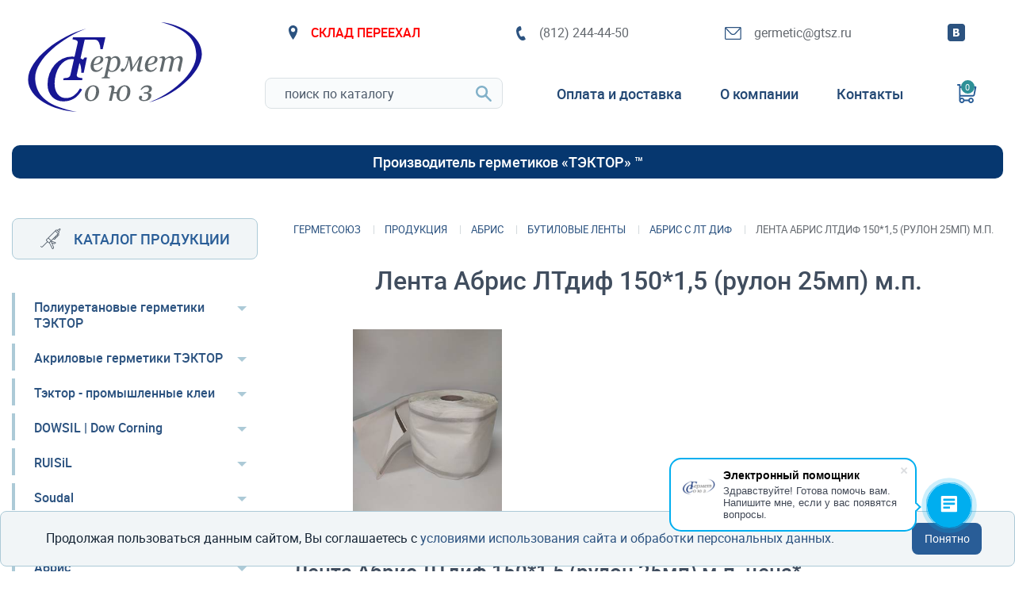

--- FILE ---
content_type: text/html;charset=UTF-8
request_url: https://www.gtsz.ru/products/abris/butilovyelenty/abrisltdif/lentaabrisltdif120_1_5rulon18mpmp
body_size: 17067
content:






<!doctype html>
<html class="no-js" lang="ru">
<head>






<title>Лента Абрис ЛТдиф 150*1,5 (рулон 25мп) м.п. | ГерметСоюз Санкт-Петербург - СПб</title>
<meta http-equiv="Content-Type" content="text/html; charset=UTF-8">
<meta name="description" itemprop="description" content="Лента Абрис ЛТдиф 150*1,5 (рулон 25мп) м.п. | ГерметСоюз СПб | Продукция - Абрис - Бутиловые ленты - Абрис С ЛТ диф - Лента Абрис ЛТдиф 150*1,5 (рулон 25мп) м.п. - мастики и герметики производства собственной марки ТЭКТОР ; комплектующие для производства стеклопакетов; акриловые, полиуретановые, тиоколовые, силиконовые, бутиловые герметики; монтажную пену и сопутствующие товары">
<meta name="keywords" itemprop="keywords" content="Лента Абрис ЛТдиф 150*1,5 (рулон 25мп) м.п.">
<meta property="og:title" content="Лента Абрис ЛТдиф 150*1,5 (рулон 25мп) м.п. | ГерметСоюз Санкт-Петербург - СПб">
<meta property="og:description" content="Лента Абрис ЛТдиф 150*1,5 (рулон 25мп) м.п. | ГерметСоюз СПб | Продукция - Абрис - Бутиловые ленты - Абрис С ЛТ диф - Лента Абрис ЛТдиф 150*1,5 (рулон 25мп) м.п. - мастики и герметики производства собственной марки ТЭКТОР ; комплектующие для производства стеклопакетов; акриловые, полиуретановые, тиоколовые, силиконовые, бутиловые герметики; монтажную пену и сопутствующие товары">


	
	
	
		<link rel="canonical" href="https://www.gtsz.ru/products/abris/butilovyelenty/abrisltdif/lentaabrisltdif120_1_5rulon18mpmp">
		
	

    <meta charset="utf-8" />
    <meta http-equiv="x-ua-compatible" content="ie=edge">
    <meta name="viewport" content="width=device-width, initial-scale=1.0">
    <link rel="preload" as="style" href="/assets/css/styles.css">
	<link rel="preload" as="font" href="/assets/fonts/roboto-regular-webfont.woff2" type="font/woff2" crossorigin >
    <link rel="preload" as="font" href="/assets/fonts/roboto-medium-webfont.woff2" type="font/woff2" crossorigin >
    <style>
        html {
            box-sizing: border-box;
            font-size: 100%;
        }
        *, ::after, ::before {
            box-sizing: inherit;
        }
        html, body {
            height: 100%;
        }
        @font-face {
            font-family: 'robotoregular';
            src: url('/assets/fonts/roboto-regular-webfont.woff2') format('woff2'),
                url('/assets/fonts/roboto-regular-webfont.woff') format('woff');
            font-weight: normal;
            font-style: normal;
			font-display: swap;
        }
        @font-face {
            font-family: 'robotoregular';
            src: url('/assets/fonts/roboto-medium-webfont.woff2') format('woff2'),
                url('/assets/fonts/roboto-medium-webfont.woff') format('woff');
            font-weight: bold;
            font-style: normal;
			font-display: swap;
        }
        @font-face {
            font-family: 'robotomedium';
            src: url('/assets/fonts/roboto-medium-webfont.woff2') format('woff2'),
                url('/assets/fonts/roboto-medium-webfont.woff') format('woff');
            font-weight: normal;
            font-style: normal;
			font-display: swap;
        }
        body {
            margin: 0;
            padding: 0;
            font-family: Roboto, "robotoregular", Helvetica, "Segoe UI", Arial, sans-serif;
            font-weight: normal;
            line-height: 1.6;
            color: #142333;
            -webkit-font-smoothing: antialiased;
        }
        html, body {
            height: 100%;
            min-width: 300px;
        }
        .flex {
            display: flex;
        }
    </style>
    <link rel="stylesheet" href="/assets/css/styles.css">
    <link rel="preload" as="script" href="/assets/js/app.js">
    <link rel="apple-touch-icon" sizes="180x180" href="/apple-touch-icon.png">
    <link rel="icon" type="image/png" sizes="32x32" href="/favicon-32x32.png">
    <link rel="icon" type="image/png" sizes="16x16" href="/favicon-16x16.png">
    <link rel="manifest" href="/site.webmanifest">
    <link rel="mask-icon" href="/safari-pinned-tab.svg" color="#5bbad5">
    <meta name="apple-mobile-web-app-title" content="ГерметСоюз">
    <meta name="application-name" content="ГерметСоюз">
    <meta name="msapplication-TileColor" content="#2d89ef">
    <meta name="theme-color" content="#ffffff">
    <meta name="format-detection" content="telephone=no"/>
	<meta property="og:type" content="website" />
	<meta property="og:image:height" content="520">
	<meta property="og:image:width" content="1280">
	
		<meta property="og:title" content=" - ГерметСоюз" />
		<meta property="og:url" content="https://www.gtsz.ru/products/abris/butilovyelenty/abrisltdif/lentaabrisltdif120_1_5rulon18mpmp" />
		<meta property="og:image" content="https://www.gtsz.ru/og-image.png" />
		<meta property=" - акриловые и силиконовые герметики и сопутствующие товары от российского производителя ГерметСоюз" />
	
<!-- Yandex.Metrika counter -->
<script type="text/javascript" >
   (function(m,e,t,r,i,k,a){m[i]=m[i]||function(){(m[i].a=m[i].a||[]).push(arguments)};
   m[i].l=1*new Date();k=e.createElement(t),a=e.getElementsByTagName(t)[0],k.async=1,k.src=r,a.parentNode.insertBefore(k,a)})
   (window, document, "script", "https://mc.yandex.ru/metrika/tag.js", "ym");

   ym(9305164, "init", {
        clickmap:true,
        trackLinks:true,
        accurateTrackBounce:true
   });
</script>
<noscript><div><img src="https://mc.yandex.ru/watch/9305164" style="position:absolute; left:-9999px;" alt="" /></div></noscript>
<!-- /Yandex.Metrika counter -->
</head>
<body>





    <div class="off-canvas position-top is-closed" id="catalog-off-canvas" data-off-canvas>
        <div class="close-panel" data-close>
            <span>закрыть</span><svg xmlns="http://www.w3.org/2000/svg" xmlns:xlink="http://www.w3.org/1999/xlink" viewBox="0 0 20 20" width="20" height="20"><use xlink:href="#close-icon-svg-symbol"></use></svg>
        </div>
        <div class="grid-container">
            <div class="grid-x grid-padding-x medium-up-2 large-up-3">
                <div class="cell">
                    <h3 class="header-underline"><span>Продукция по назначению</span></h3>
                    <ul>
						
							
								<li><a href="/purpose/germetikidlyanarujnyhrabot">Герметики для наружных работ</a></li>
							
								<li><a href="/purpose/germetikidlyashvovistykov">Герметики для швов и стыков</a></li>
							
								<li><a href="/purpose/germetikidlyastrukturnogoostekleniya">Герметики для структурного остекления</a></li>
							
								<li><a href="/purpose/germetikidlyakrovli">Герметики для кровли</a></li>
							
								<li><a href="/purpose/fasadnyegermetiki">Фасадные герметики</a></li>
							
								<li><a href="/purpose/germetikidlyaakvariumov">Герметики для аквариумов</a></li>
							
								<li><a href="/purpose/pojarnyegermetiki">Противопожарные герметики</a></li>
							
								<li><a href="/purpose/jarostoikiegermetiki">Жаростойкие герметики</a></li>
							
								<li><a href="/purpose/sanitarnyegermetiki">Санитарные герметики</a></li>
							
								<li><a href="/purpose/montajnyepenybytovye">Монтажные пены бытовые</a></li>
							
								<li><a href="/purpose/montajnyepenypojarnye">Монтажные пены пожарные</a></li>
							
								<li><a href="/purpose/promyshlennyekleya">Промышленные клеи</a></li>
							
								<li><a href="/purpose/germetiziruiushielenty">Герметизирующие ленты</a></li>
							
								<li><a href="/purpose/kleyadlyaaepdm">Клеи для ЭПДМ</a></li>
							
								<li><a href="/purpose/aepdmmembrany">ЭПДМ мембраны</a></li>
							
								<li><a href="/purpose/komplektuiushiedlyasteklopaketov">Для стеклопакетов</a></li>
							
						
                    </ul>
                </div>
                <div class="cell">
                    <h3 class="header-underline"><span>Продукция по составу и типу</span></h3>
                    <ul>
						
							
								<li><a href="/types/poliuretanovyegermetiki">Полиуретановые герметики</a></li>
							
								<li><a href="/types/poliuretanovyekleya">Полиуретановые клеи</a></li>
							
								<li><a href="/types/akrilovyegermetiki">Акриловые герметики</a></li>
							
								<li><a href="/types/silikonovyegermetiki">Силиконовые герметики</a></li>
							
								<li><a href="/types/gibridnyegermetiki">Гибридные герметики</a></li>
							
								<li><a href="/types/bitumno_kauchukovyegermetiki">Битумно-каучуковые герметики</a></li>
							
								<li><a href="/types/himicheskieankery">Химические анкеры</a></li>
							
								<li><a href="/types/gidroizolyacionnyemastiki">Гидроизоляционные мастики</a></li>
							
								<li><a href="/types/psullenty">ПСУЛ ленты</a></li>
							
						
                    </ul>
                </div>
                <div class="cell">
                    <h3 class="header-underline"><span>Продукция по производителю</span></h3>
					<ul>
						
							
								<li><a href="/products/tektor_polyurethane">Полиуретановые герметики ТЭКТОР</a></li>
							
								<li><a href="/products/tektor_acrylic">Акриловые герметики ТЭКТОР</a></li>
							
								<li><a href="/products/tektor_industrial">Тэктор - промышленные клеи</a></li>
							
								<li><a href="/products/dowsil">DOWSIL  | Dow Corning</a></li>
							
								<li><a href="/products/ruisil">RUISiL</a></li>
							
								<li><a href="/products/soudal">Soudal</a></li>
							
								<li><a href="/products/stern">STERN</a></li>
							
								<li><a href="/products/abris">Абрис</a></li>
							
								<li><a href="/products/robiband">Робибанд</a></li>
							
								<li><a href="/products/tremco">Tremco Illbruck Nullifire</a></li>
							
								<li><a href="/products/prochayaprodukciya">Прочая продукция</a></li>
							
						
                    </ul>
                </div>
            </div>
        </div>
        
    </div>    <div class="off-canvas-content" data-off-canvas-content>
        <div class="grid-container">
            <header class="margin-top-small clearfix">
                <div id="logo-wrap" class="flex">
                    <div id="logotype-header" class="ratio">
                        <a href="/" class="abs-box"></a>
                    </div>
                </div>
                <div id="header-sup-wraper">
                    <div class="header-icon-text-wrap">
                        <a class="flex align-middle header-icon-text" style="color:red; font-weight:bold;" href="/contacts#contact1"><svg xmlns="http://www.w3.org/2000/svg" xmlns:xlink="http://www.w3.org/1999/xlink" viewBox="0 0 12 18" width="12" height="18"><use xlink:href="#location-icon-svg-symbol" /></svg>СКЛАД ПЕРЕЕХАЛ</a>
                    </div>
                    <div class="header-icon-text-wrap">
                        <a class="flex align-middle header-icon-text" href="tel:+78122444450" style="user-select: text"><svg xmlns="http://www.w3.org/2000/svg" xmlns:xlink="http://www.w3.org/1999/xlink" viewBox="0 0 13 18" width="13" height="18" id="phone-icon-svg"><use xlink:href="#phone-icon-svg-symbol" /></svg>(812) 244-44-50</a>
                    </div>
                    <div class="header-icon-text-wrap">
                        <a class="flex align-middle header-icon-text" href="mailto:germetic@gtsz.ru" style="user-select: text"><svg xmlns="http://www.w3.org/2000/svg" xmlns:xlink="http://www.w3.org/1999/xlink" viewBox="0 0 21 16" width="21" height="16" id="mail-icon-svg"><use xlink:href="#mail-icon-svg-symbol" /></svg>germetic@gtsz.ru</a>
                    </div>
                    <div id="header-socials-wrap" class="flex show-for-medium">
                        <div class="flex">
                            <a class="socials-icon" title="ГерметСоюз в ВКонтакте" href="https://vk.com/germetsouz" target="_blank"><svg xmlns="http://www.w3.org/2000/svg" xmlns:xlink="http://www.w3.org/1999/xlink" viewBox="0 0 22 22" width="22" height="22"><use xlink:href="#vk-icon-svg-symbol" /></svg></a>
                            <!--<a class="socials-icon" title="ГерметСоюз в Facebook" href="https://www.facebook.com/groups/4852974451443506" target="_blank"><svg xmlns="http://www.w3.org/2000/svg" xmlns:xlink="http://www.w3.org/1999/xlink" viewBox="0 0 22 22" width="22" height="22"><use xlink:href="#fb-icon-svg-symbol" /></svg></a>
                            <a class="socials-icon" title="ГерметСоюз в Instagram" href="https://www.instagram.com/germetsouz" target="_blank"><svg xmlns="http://www.w3.org/2000/svg" xmlns:xlink="http://www.w3.org/1999/xlink" viewBox="0 0 22 22" width="22" height="22"><use xlink:href="#insta-icon-svg-symbol" /></svg></a>-->
                        </div>
                    </div>
                </div>
                <div id="header-sub-wraper">
                    <div class="header-sub-cell">
                        <form id="product-search-form" action="/search.do">
                            <div id="product-search">
                                <input id="product-search-input" maxlength="200" autocomplete="off" type="search" name="search_query" placeholder="поиск по каталогу">
                                <button id="product-search-input-button">
                                    <svg xmlns="http://www.w3.org/2000/svg" xmlns:xlink="http://www.w3.org/1999/xlink" viewBox="0 0 20 20" width="20" height="20"><use xlink:href="#search-icon-svg-symbol"></use></svg>
                                </button>
                                <div id="product-search-results">
                                    <div id="product-search-close" class="close-3" title="закрыть"></div>
                                    <div id="product-search-content"></div>
                                </div>
                            </div>
                        </form>
                    </div>
                    <div class="header-sub-cell hide-for-large" data-responsive-toggle="main-menu-cont" data-hide-for="large">
                        <div data-toggle="main-menu-cont" id="main-menu-toggler">
                            <div class="burger-button-2">
                                <span class="burger-button-2__icon">
                                    <span class="burger-button-2__stripe"></span>
                                    <span class="burger-button-2__stripe"></span>
                                    <span class="burger-button-2__stripe"></span>
                                    <span class="burger-button-2__stripe"></span>
                                </span>
                            </div>
                            <span class="show-for-medium margin-left-small">Меню</span>
                        </div>
                    </div>
                    <div id="main-menu-wrap" class="header-sub-cell">
                        <nav id="main-menu-cont" role="navigation">
                            <ul id="main-menu" class="menu vertical dropdown large-horizontal" data-responsive-menu="drilldown large-dropdown" data-auto-height="true" data-animate-height="true">
                                <li class="hide-for-large">
                                    <a data-toggle="aside-left">Продукция</a>
                                </li>
                                
									
										<li><a href="/delivery">Оплата и доставка</a></li>
									
										<li><a href="/about">О компании</a></li>
									
										<li><a href="/contacts">Контакты</a></li>
									
								
                            </ul>
                        </nav>
                    </div>
                    <div class="header-sub-cell">
                        <a id="header-cart-wrap" title="корзина заказа">
                            <div id="header-cart"><svg xmlns="http://www.w3.org/2000/svg" xmlns:xlink="http://www.w3.org/1999/xlink" viewBox="0 0 25 24" width="25" height="24"><use xlink:href="#cart-icon-svg-symbol"></use></svg></div>
                            <div id="header-cart-counter">0</div>
                        </a>
                    </div>
                </div>
            </header>
            <div id="header-motto">Производитель герметиков «ТЭКТОР» &trade;</div>        </div>

 <div class="grid-container">
            <div class="flex">
                <aside id="aside-left" class="off-canvas in-canvas-for-large position-left" data-off-canvas data-transition="overlap">
                    <div class="flex align-right hide-for-large">
                        <div class="close-panel" data-close>
                            <span>закрыть</span><svg xmlns="http://www.w3.org/2000/svg" xmlns:xlink="http://www.w3.org/1999/xlink" viewBox="0 0 20 20" width="20" height="20"><use xlink:href="#close-icon-svg-symbol"></use></svg>
                        </div>
                    </div>
					





<div id="products-button" data-toggle="catalog-off-canvas"><svg xmlns="http://www.w3.org/2000/svg" xmlns:xlink="http://www.w3.org/1999/xlink" viewBox="0 0 26 26" width="26" height="26"><use xlink:href="#sealant-icon-svg-symbol" /></svg><span>Каталог продукции</span></div>
<nav id="catalog-menu" role="navigation">
<ul class="vertical menu accordion-menu" data-accordion-menu>


<li class="is-accordion-submenu-parent">
	<a href="/products/tektor_polyurethane">Полиуретановые герметики ТЭКТОР</a>
	
		<ul class="menu vertical nested is-accordion-submenu" style="display: none;">
		
			<li>
				<a href="/products/tektor_polyurethane/tektor201">ТЭКТОР 201</a>
			</li>	
		
			<li>
				<a href="/products/tektor_polyurethane/tektor202">ТЭКТОР 202</a>
			</li>	
		
			<li>
				<a href="/products/tektor_polyurethane/tektor203">ТЭКТОР 203</a>
			</li>	
		
			<li>
				<a href="/products/tektor_polyurethane/tektor211">ТЭКТОР 211</a>
			</li>	
		
			<li>
				<a href="/products/tektor_polyurethane/tektor212">ТЭКТОР 212</a>
			</li>	
		
			<li>
				<a href="/products/tektor_polyurethane/tektor103">ТЭКТОР 103</a>
			</li>	
		
			<li>
				<a href="/products/tektor_polyurethane/taektor103gibrid">ТЭКТОР 103 гибрид</a>
			</li>	
		
			<li>
				<a href="/products/tektor_polyurethane/tektorfleks">ТЭКТОРФЛЕКС</a>
			</li>	
		
			<li>
				<a href="/products/tektor_polyurethane/tektorfleksaekonom">ТЭКТОРФЛЕКС Twilight</a>
			</li>	
		
			<li>
				<a href="/products/tektor_polyurethane/taektorflekspu60">ТЭКТОРФЛЕКС ПУ60</a>
			</li>	
		
			<li>
				<a href="/products/tektor_polyurethane/praimertektor100">ПРАЙМЕР ТЭКТОР 100</a>
			</li>	
		
			<li>
				<a href="/products/tektor_polyurethane/tektor200">ПРАЙМЕР ТЭКТОР 200</a>
			</li>	
		
		</ul>
	
</li>

<li class="is-accordion-submenu-parent">
	<a href="/products/tektor_acrylic">Акриловые герметики ТЭКТОР</a>
	
		<ul class="menu vertical nested is-accordion-submenu" style="display: none;">
		
			<li>
				<a href="/products/tektor_acrylic/tektor101">Тэктор 101</a>
			</li>	
		
			<li>
				<a href="/products/tektor_acrylic/tektor101a">Тэктор 101 А</a>
			</li>	
		
			<li>
				<a href="/products/tektor_acrylic/tektor101v">Тэктор 101В</a>
			</li>	
		
		</ul>
	
</li>

<li class="is-accordion-submenu-parent">
	<a href="/products/tektor_industrial">Тэктор - промышленные клеи</a>
	
		<ul class="menu vertical nested is-accordion-submenu" style="display: none;">
		
			<li>
				<a href="/products/tektor_industrial/tektor50126">ТЭКТОР 50126</a>
			</li>	
		
			<li>
				<a href="/products/tektor_industrial/taektor50045">ТЭКТОР 50045</a>
			</li>	
		
			<li>
				<a href="/products/tektor_industrial/taektor50061">ТЭКТОР 50061</a>
			</li>	
		
			<li>
				<a href="/products/tektor_industrial/taektor50073">ТЭКТОР 50073</a>
			</li>	
		
			<li>
				<a href="/products/tektor_industrial/taektor50045s_t">ТЭКТОР 50045С-Т</a>
			</li>	
		
		</ul>
	
</li>

<li class="is-accordion-submenu-parent">
	<a href="/products/dowsil">DOWSIL  | Dow Corning</a>
	
		<ul class="menu vertical nested is-accordion-submenu" style="display: none;">
		
			<li>
				<a href="/products/dowsil/odnokomponentnyesilikonovyegermetiki">Силиконовые однокомпонентные герметики DOWSIL</a>
			</li>	
		
			<li>
				<a href="/products/dowsil/silikonovyedvuhkomponentnyegermetiki">Силиконовые двухкомпонентные герметики DOWSIL</a>
			</li>	
		
			<li>
				<a href="/products/dowsil/ochistiteli">Праймеры и очистители DOWSIL</a>
			</li>	
		
			<li>
				<a href="/products/dowsil/strukturnyeklei">Структурные клеи DOWSIL</a>
			</li>	
		
			<li>
				<a href="/products/dowsil/butilovyeodnokomponentnyegermetiki">Бутиловые однокомпонентные герметики DOWSIL</a>
			</li>	
		
			<li>
				<a href="/products/dowsil/sistemapanelfixdowsil">Система PanelFix Dowsil</a>
			</li>	
		
		</ul>
	
</li>

<li class="is-accordion-submenu-parent">
	<a href="/products/ruisil">RUISiL</a>
	
		<ul class="menu vertical nested is-accordion-submenu" style="display: none;">
		
			<li>
				<a href="/products/ruisil/silikonovyineitralnyigermetikruisilrjm610">Силиконовый нейтральный герметик RJ-M610</a>
			</li>	
		
			<li>
				<a href="/products/ruisil/silikonovyineitralnyigermetikruisilrjm610t">Силиконовый нейтральный герметик RJ-M610T</a>
			</li>	
		
			<li>
				<a href="/products/ruisil/silikonovyineitralnyigermetikrjbs_2131a">Силиконовый нейтральный герметик RJ-BS2131A</a>
			</li>	
		
			<li>
				<a href="/products/ruisil/universalnyisilikonovyigermetikkislotnogotiparj_m600_1">Силиконовый кислотный герметик RJ-M600</a>
			</li>	
		
		</ul>
	
</li>

<li class="is-accordion-submenu-parent">
	<a href="/products/soudal">Soudal</a>
	
		<ul class="menu vertical nested is-accordion-submenu" style="display: none;">
		
			<li>
				<a href="/products/soudal/germetiki">Герметики Soudal</a>
			</li>	
		
			<li>
				<a href="/products/soudal/montajnyepeny">Монтажные пены Soudal</a>
			</li>	
		
			<li>
				<a href="/products/soudal/ochistiteliigruntovki">Очистители и грунтовки SOUDAL</a>
			</li>	
		
		</ul>
	
</li>

<li class="is-accordion-submenu-parent">
	<a href="/products/stern">STERN</a>
	
		<ul class="menu vertical nested is-accordion-submenu" style="display: none;">
		
			<li>
				<a href="/products/stern/germetikistern">Герметики STERN</a>
			</li>	
		
			<li>
				<a href="/products/stern/montajnyepenystern">Монтажные пены STERN</a>
			</li>	
		
			<li>
				<a href="/products/stern/protivopojarnyepenyigermetikistern">Противопожарные пены и герметики STERN</a>
			</li>	
		
		</ul>
	
</li>

<li class="is-accordion-submenu-parent">
	<a href="/products/abris">Абрис</a>
	
		<ul class="menu vertical nested is-accordion-submenu" style="display: none;">
		
			<li>
				<a href="/products/abris/butilovyelenty">Бутиловые ленты</a>
			</li>	
		
			<li>
				<a href="/products/abris/mastiki">Мастики и герметики Абрис</a>
			</li>	
		
		</ul>
	
</li>

<li class="is-accordion-submenu-parent">
	<a href="/products/robiband">Робибанд</a>
	
		<ul class="menu vertical nested is-accordion-submenu" style="display: none;">
		
			<li>
				<a href="/products/robiband/psul">ПСУЛ</a>
			</li>	
		
			<li>
				<a href="/products/robiband/butilovyelenty">Бутиловые ленты</a>
			</li>	
		
		</ul>
	
</li>

<li class="is-accordion-submenu-parent">
	<a href="/products/tremco">Tremco Illbruck Nullifire</a>
	
		<ul class="menu vertical nested is-accordion-submenu" style="display: none;">
		
			<li>
				<a href="/products/tremco/germetiki">Герметики Tremco</a>
			</li>	
		
			<li>
				<a href="/products/tremco/montajnyepeny">Монтажные пены Illbruck</a>
			</li>	
		
			<li>
				<a href="/products/tremco/germetiziruiushielenty">Герметизирующие ленты</a>
			</li>	
		
			<li>
				<a href="/products/tremco/kleya">TREMCO Illbruck клея</a>
			</li>	
		
			<li>
				<a href="/products/tremco/nullifire">NULLIFIRE противопожарные продукты</a>
			</li>	
		
		</ul>
	
</li>

<li class="is-accordion-submenu-parent">
	<a href="/products/prochayaprodukciya">Прочая продукция</a>
	
		<ul class="menu vertical nested is-accordion-submenu" style="display: none;">
		
			<li>
				<a href="/products/prochayaprodukciya/penopoliaetilenovyejgutyisocom">Пенополиэтиленовые жгуты ISOCOM</a>
			</li>	
		
			<li>
				<a href="/products/prochayaprodukciya/prochiegermetiki">Прочие герметики</a>
			</li>	
		
			<li>
				<a href="/products/prochayaprodukciya/izdeliyaizvspenennogopoliaetilenavelotherm">Антиадгезионный жгут</a>
			</li>	
		
			<li>
				<a href="/products/prochayaprodukciya/instrumenty">Инструменты</a>
			</li>	
		
			<li>
				<a href="/products/prochayaprodukciya/komplektuiushiedlyasteklopaketov">Комплектующие для стеклопакетов</a>
			</li>	
		
		</ul>
	
</li>


</ul>
</nav>




<div class="aside-block margin-v-xlarge">
<h3 class="aside-header">Справочная информация</h3>



	
	
	
	<div class="info-teaser margin-top-large">
        <a href="/articles/pravilnyimontajokonn">
		<div class="info-teaser-image bg-cover lazyload" data-bg-image="/resources/itff858870873d4ac19c81db7ca32bc9db/c49b5ea46e2d4bddb78b41c76218ca7d.jpg"></div><p>Коротко о монтаже окна</p></a>
    </div>
	
	
	
	

	
	
	
	<div class="info-teaser margin-top-large">
        <a href="/articles/opoliuretanovyhgermetikah">
		<div class="info-teaser-image bg-cover lazyload" data-bg-image="/resources/itd0696df318d04907a5e04d42e87ad1be/11394b15ea4742c78f8f3d2b28e5be4b.jpg"></div><p>О полиуретановых герметиках</p></a>
    </div>
	
	
	
	

	
	
	
	<div class="info-teaser margin-top-large">
        <a href="/articles/chtotakoehimicheskiianker">
		<div class="info-teaser-image bg-cover lazyload" data-bg-image="/resources/it84da784df848471d909e3d4e00336905/b97277bbe12e465d8b27e50ce3a004fe.jpg"></div><p>Что такое химический анкер</p></a>
    </div>
	
	
	
	



<div class="text-center margin-v-medium">
    <a href="/articles" class="link-underline">все статьи</a>
</div>
                </aside>
				<main id="main" class="content-wrap">
				




<nav role="navigation">
<ul itemscope="" itemtype="http://schema.org/BreadcrumbList" class="breadcrumbs">
	<li itemscope="" itemprop="itemListElement" itemtype="http://schema.org/ListItem">
		<a href="/" itemprop="item" title="На главную"><span itemprop="name">ГерметСоюз</span></a><meta itemprop="position" content="1">
	</li>

	<li itemscope="" itemprop="itemListElement" itemtype="http://schema.org/ListItem">
		<a href="/products" itemprop="item" title="На страницу Продукция"><span itemprop="name">Продукция</span></a><meta itemprop="position" content="2" />
		
	</li>

	<li itemscope="" itemprop="itemListElement" itemtype="http://schema.org/ListItem">
		<a href="/products/abris" itemprop="item" title="На страницу Абрис"><span itemprop="name">Абрис</span></a><meta itemprop="position" content="3" />
		
	</li>

	<li itemscope="" itemprop="itemListElement" itemtype="http://schema.org/ListItem">
		<a href="/products/abris/butilovyelenty" itemprop="item" title="На страницу Бутиловые ленты"><span itemprop="name">Бутиловые ленты</span></a><meta itemprop="position" content="4" />
		
	</li>

	<li itemscope="" itemprop="itemListElement" itemtype="http://schema.org/ListItem">
		<a href="/products/abris/butilovyelenty/abrisltdif" itemprop="item" title="На страницу Абрис С ЛТ диф"><span itemprop="name">Абрис С ЛТ диф</span></a><meta itemprop="position" content="5" />
		
	</li>

	<li itemscope="" itemprop="itemListElement" itemtype="http://schema.org/ListItem">
		
		<span title="Лента Абрис ЛТдиф 150*1,5 (рулон 25мп) м.п." itemprop="name">Лента Абрис ЛТдиф 150*1,5 (рулон 25мп) м.п.</span><meta itemprop="position" content="6" />
	</li>
</ul>
</nav>






    
        
        
            <h1 class="text-center" id="title">Лента Абрис ЛТдиф 150*1,5 (рулон 25мп) м.п.</h1>
        
    






	
	<div class="flex flex-wrap-small margin-v-medium">
        <div><p class="lead"></p></div>
		<div class="ratio" id="product-images">
		
		<div class="abs-box bg-contain product-image"  itemscope itemtype="http://schema.org/ImageObject" style="background-image: url(/resources/it0ea5ecbac9024ada96c62f0b76394431/thumb_8982748e8c954228b33442c27ec04386.jpg" data-lc-href="/resources/it0ea5ecbac9024ada96c62f0b76394431/8982748e8c954228b33442c27ec04386.jpg" data-rel="product:gallery" data-lc-title="диф шир"><meta itemprop="image" content="/resources/it0ea5ecbac9024ada96c62f0b76394431/8982748e8c954228b33442c27ec04386.jpg" /><meta itemprop="name" content="диф шир Лента Абрис ЛТдиф 150*1,5 (рулон 25мп) м.п." /><meta itemprop="description" content="диф шир Лента Абрис ЛТдиф 150*1,5 (рулон 25мп) м.п. от компании ГерметСоюз Санкт-Петербург" /></div>
		
		</div>
	</div>
	<h2 id="product-price">Лента Абрис ЛТдиф 150*1,5 (рулон 25мп) м.п. цена*</h2>
	
	<p class="h3">* на крупные заказы предоставляются скидки</p>






	


Смотрите подробнее <a href="/products/abris/butilovyelenty/abrisltdif">Абрис С ЛТ диф бутиловая диффузионная лента</a>





<section class="margin-v-xlarge">
<h3 class="header-underline"><span>Обратите внимание!</span></h3>
<nav class="carousel-cont bar-loader margin-top-medium">

<ul class="carousel-2 clearfix no-list">


	
	
	<li>
    <a href="/sales/dowsil791siliconeweatherproofingsealant">
        <div class="carousel-image bg-cover" data-bg-image="/resources/it4109b96dae99493b8df8997429aeabba/261d5a00c025468c97ccd4cd05441a68.jpg">
        <div class="carousel-title">Dowsil 791 силиконовый атмосферостойкий герметик</div>
        </div>
    </a>
    </li>
	
	
	



	
	
	<li>
    <a href="/sales/tektor101">
        <div class="carousel-image bg-cover" data-bg-image="/resources/itcc5df85bee514fd7b9634e554f83229a/5b4d76de77c94a7b801d520404f59fc1.jpg">
        <div class="carousel-title">Тэктор 101 однокомпонентный акриловый герметик</div>
        </div>
    </a>
    </li>
	
	
	



	
	
	<li>
    <a href="/sales/tektorfleks">
        <div class="carousel-image bg-cover" data-bg-image="/resources/it1f09d2c47dd34af38967f14b43126137/784baa7501714ccea1f55f353c4c2290.jpg">
        <div class="carousel-title">ТЭКТОРФЛЕКС (TektorFlex) однокомпонентный полиуретановый герметик</div>
        </div>
    </a>
    </li>
	
	
	



	
	
	<li>
    <a href="/sales/tektor103">
        <div class="carousel-image bg-cover" data-bg-image="/resources/itdf81cbc69fd74f438fde4e2ed7b37dcf/dd904b1062514811804c94efc4e7487c.jpg">
        <div class="carousel-title">Тэктор 103 (TEKTOR) однокомпонентный полиуретановый герметик</div>
        </div>
    </a>
    </li>
	
	
	



	
	
	<li>
    <a href="/sales/tektor203">
        <div class="carousel-image bg-cover" data-bg-image="/resources/it0f4441ef213b40bb8f807a8fcdf01b98/acb2dfdedaf24c63b6cecc2355a7af6c.jpg">
        <div class="carousel-title">ТЭКТОР 203 - двухкомпонентный полиуретановый герметик</div>
        </div>
    </a>
    </li>
	
	
	



	
	
	<li>
    <a href="/sales/tektor202">
        <div class="carousel-image bg-cover" data-bg-image="/resources/itaaba040dc9de445ab10a0e4c18d81513/8a8536abdbe64ce484c3281bb53a2ddf.jpg">
        <div class="carousel-title">ТЭКТОР 202 - двухкомпонентный полиуретановый герметик</div>
        </div>
    </a>
    </li>
	
	
	



	
	
	<li>
    <a href="/sales/tektor201">
        <div class="carousel-image bg-cover" data-bg-image="/resources/ita26b5200cf0b424a9478d0afb6130fad/bafef75a31894841aafd3c5f37c6f8e1.jpg">
        <div class="carousel-title">ТЭКТОР 201 - двухкомпонентный полиуретановый герметик</div>
        </div>
    </a>
    </li>
	
	
	


</ul>

</nav>
</section>




<section class="margin-v-large">
                    <h3 class="header-underline"><span>Продукция по назначению</span></h3>
                    <nav class="carousel-cont bar-loader margin-top-medium">
                        <ul class="carousel clearfix no-list">
						
							
							<li>
                                <a href="/purpose/germetikidlyanarujnyhrabot">
                                    <div class="carousel-image bg-cover" data-bg-image="/resources/itfc04c20414f24d42b636062af2bd752e/1130bc17ca844edd96ec5c2366caea4e.jpg"></div>
                                    <p class="carousel-text">Герметики для наружных работ</p>
                                </a>
                            </li>
							
							<li>
                                <a href="/purpose/germetikidlyashvovistykov">
                                    <div class="carousel-image bg-cover" data-bg-image="/resources/it471c6e397f8d461ca030fbfbf361e930/3ae4a040f7f3408e92a80de5b509cd90.jpg"></div>
                                    <p class="carousel-text">Герметики для швов и стыков</p>
                                </a>
                            </li>
							
							<li>
                                <a href="/purpose/germetikidlyastrukturnogoostekleniya">
                                    <div class="carousel-image bg-cover" data-bg-image="/resources/it2e7ac8685e214c7a8c90bf5c74f4d8ac/d12da11db69542ef9e5fbea03c5ba913.jpg"></div>
                                    <p class="carousel-text">Герметики для структурного остекления</p>
                                </a>
                            </li>
							
							<li>
                                <a href="/purpose/germetikidlyakrovli">
                                    <div class="carousel-image bg-cover" data-bg-image="/resources/it6ba464c1d0bb43a0b5979b9fcdc0f9e4/ea6d32fe9703424a8d2ba86bc0f2aab0.jpg"></div>
                                    <p class="carousel-text">Герметики для кровли</p>
                                </a>
                            </li>
							
							<li>
                                <a href="/purpose/fasadnyegermetiki">
                                    <div class="carousel-image bg-cover" data-bg-image="/resources/it258b47da3a5540b8ad6c0bdfda25adf4/3c5f6ad852f54f73b4c3292f03c6125a.jpg"></div>
                                    <p class="carousel-text">Фасадные герметики</p>
                                </a>
                            </li>
							
							<li>
                                <a href="/purpose/germetikidlyaakvariumov">
                                    <div class="carousel-image bg-cover" data-bg-image="/resources/it4e2a1bbc395f46359cfa359df6f5804c/b9db264a873e4b91ab3bf923cc659323.jpg"></div>
                                    <p class="carousel-text">Герметики для аквариумов</p>
                                </a>
                            </li>
							
							<li>
                                <a href="/purpose/pojarnyegermetiki">
                                    <div class="carousel-image bg-cover" data-bg-image="/resources/it36442076e3284f17b9a52139a9b4d213/e0c940f7afc544f8a9d3f6fc9d67e3ba.jpg"></div>
                                    <p class="carousel-text">Противопожарные герметики</p>
                                </a>
                            </li>
							
							<li>
                                <a href="/purpose/jarostoikiegermetiki">
                                    <div class="carousel-image bg-cover" data-bg-image="/resources/itbbdc9ccfea9c4719bda5aecdca30f2e6/0e8486faa68f4c92bb4e215536379847.jpg"></div>
                                    <p class="carousel-text">Жаростойкие герметики</p>
                                </a>
                            </li>
							
							<li>
                                <a href="/purpose/sanitarnyegermetiki">
                                    <div class="carousel-image bg-cover" data-bg-image="/resources/itb1aed1f7d3c648c19ecc6be5418b7ef3/192cf47c55254c769707a86c4ca74997.jpg"></div>
                                    <p class="carousel-text">Санитарные герметики</p>
                                </a>
                            </li>
							
							<li>
                                <a href="/purpose/montajnyepenybytovye">
                                    <div class="carousel-image bg-cover" data-bg-image="/resources/it6dde75ed089c4b2e8e906fd76b2737a8/02f824e82820443e9e85c0492b2f6485.jpg"></div>
                                    <p class="carousel-text">Монтажные пены бытовые</p>
                                </a>
                            </li>
							
							<li>
                                <a href="/purpose/montajnyepenypojarnye">
                                    <div class="carousel-image bg-cover" data-bg-image="/resources/it5f352fe1f260422ab09bb17681958b37/c7dfa17aa1a14518b25406f704af8a44.jpg"></div>
                                    <p class="carousel-text">Монтажные пены пожарные</p>
                                </a>
                            </li>
							
							<li>
                                <a href="/purpose/promyshlennyekleya">
                                    <div class="carousel-image bg-cover" data-bg-image="/resources/it512c032dda104140a9fb6a56b68beb2c/143c2ba1d3814fde8608ca6f771eb148.jpg"></div>
                                    <p class="carousel-text">Промышленные клеи</p>
                                </a>
                            </li>
							
							<li>
                                <a href="/purpose/germetiziruiushielenty">
                                    <div class="carousel-image bg-cover" data-bg-image="/resources/it0cd43a2694704938b7b40c6d24ca2df0/47ed9b9c3d2e487599c26fe54cd6bc3e.jpg"></div>
                                    <p class="carousel-text">Герметизирующие ленты</p>
                                </a>
                            </li>
							
							<li>
                                <a href="/purpose/kleyadlyaaepdm">
                                    <div class="carousel-image bg-cover" data-bg-image="/resources/it82453c19e3564d02ba61df8b9ae6410a/def31a0659e54b80abe3dd871b4323ec.jpg"></div>
                                    <p class="carousel-text">Клеи для ЭПДМ</p>
                                </a>
                            </li>
							
							<li>
                                <a href="/purpose/aepdmmembrany">
                                    <div class="carousel-image bg-cover" data-bg-image="/resources/it27580236f31b49b9927df146cd8d4186/83983bc113f74a95a44fb8926e982953.jpg"></div>
                                    <p class="carousel-text">ЭПДМ мембраны</p>
                                </a>
                            </li>
							
							<li>
                                <a href="/purpose/komplektuiushiedlyasteklopaketov">
                                    <div class="carousel-image bg-cover" data-bg-image="/resources/it1a0871b0ee034d56b71a08d79b60a0c1/c7d1ac8ce4824917af40e9407b6e3112.jpg"></div>
                                    <p class="carousel-text">Для стеклопакетов</p>
                                </a>
                            </li>
							
						
                        </ul>
                    </nav>
</section>
                </main>
            </div>
        </div>
    </div>
    <div id="page-footer" itemscope itemtype="http://schema.org/WPFooter">
        <div class="grid-container">
            <div class="grid-x grid-padding-x">
                <div class="cell medium-6 large-3">
                    <p><span class="attr">Телефон:</span><a href="tel:+78122444450" style="user-select: text">8 (812) 244-44-50</a></p>
					<p><span class="attr">Склад:</span> <a href="/contacts#sklad" style="user-select: text">Ленинградская область, Всеволожский район, Колтушское городское поселение, территория Промзона Мягловская, Первый переулок.</a></p>
                    <p><span class="attr">Офис:</span> Россия, 195248 г. Санкт-Петербург, ул. Дегтярёва, д. 4, литер А, офис 203</p>
                    <p><span class="attr">E-mail:</span><a href="mailto:germetic@gtsz.ru" style="user-select: text">germetic@gtsz.ru</a></p>
                    <div class="flex align-center-middle margin-v-medium">
                        <a class="socials-icon" title="ГерметСоюз в ВКонтакте" href="https://vk.com/germetsouz" target="_blank"><svg xmlns="http://www.w3.org/2000/svg" xmlns:xlink="http://www.w3.org/1999/xlink" viewBox="0 0 22 22" width="22" height="22"><use xlink:href="#vk-icon-svg-symbol-2"/></svg></a>
                        <!--<a class="socials-icon" title="ГерметСоюз в Facebook" href="https://www.facebook.com/groups/4852974451443506" target="_blank"><svg xmlns="http://www.w3.org/2000/svg" xmlns:xlink="http://www.w3.org/1999/xlink" viewBox="0 0 22 22" width="22" height="22"><use xlink:href="#fb-icon-svg-symbol-2" /></svg></a>
                        <a class="socials-icon" title="ГерметСоюз в Instagram" href="https://www.instagram.com/germetsouz" target="_blank"><svg xmlns="http://www.w3.org/2000/svg" xmlns:xlink="http://www.w3.org/1999/xlink" viewBox="0 0 22 22" width="22" height="22"><use xlink:href="#insta-icon-svg-symbol-2" /></svg></a>-->
                    </div>
                </div>
                <div class="cell medium-6 large-3">
                    <ul>
						
							
								<li><a href="/about">О компании</a></li>
							
								<li><a href="/contacts">Контакты</a></li>
							
								<li><a href="/delivery">Оплата и доставка</a></li>
							
								<li><a href="/articles">Справочная информация</a></li>
							
								<li><a href="/dilery">Дилеры</a></li>
							
								<li><a href="/news">Новости</a></li>
							
						
                    </ul>
                </div>
                <div class="cell medium-6 large-3">
                    <ul>
						
							
								<li><a href="/types/poliuretanovyegermetiki">Полиуретановые герметики</a></li>
							
								<li><a href="/types/poliuretanovyekleya">Полиуретановые клеи</a></li>
							
								<li><a href="/purpose/germetikidlyanarujnyhrabot">Герметики для наружных работ</a></li>
							
								<li><a href="/purpose/germetikidlyashvovistykov">Герметики для швов и стыков</a></li>
							
								<li><a href="/purpose/germetikidlyastrukturnogoostekleniya">Герметики для структурного остекления</a></li>
							
								<li><a href="/purpose/germetikidlyakrovli">Герметики для кровли</a></li>
							
								<li><a href="/purpose/fasadnyegermetiki">Фасадные герметики</a></li>
							
								<li><a href="/purpose/pojarnyegermetiki">Противопожарные герметики</a></li>
							
								<li><a href="/types">Продукция по составу и типу</a></li>
							
						
                    </ul>
                </div>
                <div class="cell medium-6 large-3">
                    <ul>
						
							
								<li><a href="/types/akrilovyegermetiki">Акриловые герметики</a></li>
							
								<li><a href="/types/silikonovyegermetiki">Силиконовые герметики</a></li>
							
								<li><a href="/purpose/jarostoikiegermetiki">Жаростойкие герметики</a></li>
							
								<li><a href="/purpose/sanitarnyegermetiki">Санитарные герметики</a></li>
							
								<li><a href="/purpose/montajnyepenybytovye">Монтажные пены бытовые</a></li>
							
								<li><a href="/purpose/montajnyepenypojarnye">Монтажные пены пожарные</a></li>
							
								<li><a href="/purpose/promyshlennyekleya">Промышленные клеи</a></li>
							
								<li><a href="/purpose/kleyadlyaaepdm">Клеи для ЭПДМ</a></li>
							
								<li><a href="/purpose/komplektuiushiedlyasteklopaketov">Для стеклопакетов</a></li>
							
						
                    </ul>
                </div>
            </div>
        </div>
    </div>
    <div id="page-subfooter">
        <div class="grid-container">
            <div class="grid-x grid-padding-x">
                <div class="cell small-12 medium-6">&copy; ООО «ГерметСоюз» <meta itemprop="copyrightYear" content="2021">
       <meta itemprop="copyrightHolder" content="ГерметСоюз"></div>
                <div class="cell small-12 medium-6"><a href="/agreement">Соглашение об использовании сайта</a></div>
            </div>
        </div>
    </div>
	<svg xmlns="http://www.w3.org/2000/svg" style="display: none">
        <symbol id="location-icon-svg-symbol">
            <!-- viewBox="0 0 12 18" -->
            <path d="M5.59218 0C2.50312 0 0 2.51719 0 5.625C0 10.9969 5.59218 18 5.59218 18C5.59218 18 11.1844 10.9969 11.1844 5.625C11.1844 2.51719 8.68125 0 5.59218 0ZM5.59218 8.35313C4.12968 8.35313 2.94843 7.1625 2.94843 5.69531C2.94843 4.22812 4.13437 3.03281 5.59218 3.03281C7.05468 3.03281 8.23593 4.22344 8.23593 5.69531C8.23593 7.1625 7.05468 8.35313 5.59218 8.35313Z" fill="#2C5380"/>
        </symbol>
        <symbol id="phone-icon-svg-symbol">
            <!-- viewBox="0 0 13 18" -->
            <path fill-rule="evenodd" clip-rule="evenodd" d="M4.97442 0.0143405C5.92843 0.170616 6.14708 1.39006 6.33953 2.24655C6.52742 3.07875 6.77262 4.06414 6.2379 4.86367C5.93882 5.3126 5.39591 5.41901 4.95362 5.58718C4.51712 5.75327 3.91545 5.83243 3.63225 6.22852C3.17154 6.87072 3.33689 7.78098 3.45272 8.30724C3.71796 9.49758 4.1466 10.6394 4.81551 11.763C5.13897 12.308 5.59537 13.0444 6.28367 13.1483C7.31192 13.3031 7.99471 12.2141 9.09482 12.4362C10.1419 12.6473 10.5515 13.6113 10.9366 14.2975C11.3066 14.9606 11.9603 15.8753 11.6102 16.6533C11.4083 17.0998 10.9363 17.2505 10.5159 17.4115C10.0882 17.5767 9.68769 17.791 9.29055 17.8834C8.32863 18.1079 7.2849 18.0094 6.20275 17.577C5.14178 17.1532 4.41956 16.4774 3.79424 15.7816C2.5719 14.4205 1.78734 12.846 1.11968 11.1666C0.462706 9.51544 -0.0257784 7.66595 0.00105407 5.82731C0.0351475 3.53151 1.17139 1.57404 2.79232 0.684945C3.06684 0.533604 3.45726 0.413562 3.82422 0.277444C4.19072 0.140318 4.55481 -0.0546361 4.97442 0.0143405Z" fill="#2C5380"/>
        </symbol>
        <symbol id="mail-icon-svg-symbol">
            <!-- viewBox="0 0 21 16" -->
            <path d="M19.2971 0.64979H1.55703C1.05671 0.64979 0.651123 1.05538 0.651123 1.55569V14.4404C0.651123 14.9407 1.05671 15.3463 1.55703 15.3463H19.2971C19.7974 15.3463 20.203 14.9407 20.203 14.4404V1.55569C20.203 1.05538 19.7974 0.64979 19.2971 0.64979Z" stroke="#2C5380" stroke-width="1.30346" stroke-miterlimit="10" fill="none"/>
            <path d="M19.8576 1.15162L13.1969 8.26851C12.8382 8.64106 12.408 8.93742 11.932 9.13984C11.4561 9.34227 10.9442 9.4466 10.4271 9.4466C9.90987 9.4466 9.39799 9.34227 8.92206 9.13984C8.44614 8.93742 8.01593 8.64106 7.6572 8.26851L0.996521 1.15814" stroke="#2C5380" stroke-width="1.30346" stroke-linejoin="round" fill="none"/>
        </symbol>
        <symbol id="vk-icon-svg-symbol">
            <path fill-rule="evenodd" clip-rule="evenodd" d="M3.60556 0H18.3944C20.3744 0 22 1.62556 22 3.60556V18.3944C22 20.3744 20.3744 22 18.3944 22H3.60556C2.65029 21.9968 1.73508 21.6159 1.0596 20.9404C0.384126 20.2649 0.00322182 19.3497 0 18.3944L0 3.60556C0 1.62556 1.62556 0 3.60556 0Z" fill="#2C5380"/>
            <path d="M15.0089 12.9372C15.0262 13.3667 14.941 13.7941 14.7603 14.1841C14.5797 14.5741 14.3087 14.9155 13.97 15.18C13.5911 15.4733 13.1755 15.6872 12.7294 15.8156C12.2772 15.9378 11.7028 15.9989 11.0061 15.9989H6.99109V5.98889H10.5355C11.2689 5.98889 11.8311 6.01334 12.2039 6.07445C12.5828 6.13556 12.9372 6.24556 13.2733 6.42889C13.6112 6.60183 13.8915 6.86937 14.08 7.19889C14.2633 7.52278 14.3489 7.90167 14.3489 8.31722C14.3489 8.80611 14.2266 9.24 13.9822 9.61889C13.7378 9.99778 13.3955 10.285 12.9616 10.4622V10.5233C13.585 10.6456 14.0739 10.9144 14.4466 11.3178C14.8133 11.715 15.0028 12.2528 15.0028 12.9372H15.0089ZM11.7822 8.81834C11.7822 8.65945 11.7455 8.48834 11.66 8.31722C11.5801 8.15038 11.4405 8.01955 11.2689 7.95056C11.0832 7.87195 10.8839 7.83043 10.6822 7.82834L9.66776 7.82222H9.49053V9.94278H9.80831C10.2361 9.94278 10.5416 9.94278 10.7128 9.93056C10.89 9.91834 11.0611 9.86945 11.2444 9.78389C11.4461 9.69222 11.5866 9.56389 11.66 9.39278C11.7394 9.23389 11.7761 9.03834 11.7761 8.81834H11.7822ZM12.4178 12.8944C12.4178 12.5889 12.3566 12.3444 12.2344 12.1672C12.1 11.9961 11.9166 11.8617 11.6661 11.7761C11.5133 11.715 11.2994 11.6844 11.0366 11.6783L9.96109 11.6661H9.49664V14.1717H9.63109C10.285 14.1717 10.7372 14.1717 10.9878 14.1594C11.2383 14.1472 11.495 14.0922 11.7578 13.9761C11.9839 13.8783 12.155 13.7317 12.2589 13.5422C12.3689 13.3528 12.4178 13.1389 12.4178 12.8944Z" fill="white"/>
        </symbol>
        <symbol id="fb-icon-svg-symbol">
            <path fill-rule="evenodd" clip-rule="evenodd" d="M3.60556 0H18.3944C20.3683 0 22 1.62556 22 3.60556V18.3944C22 20.3744 20.3744 22 18.3944 22H3.60556C2.65029 21.9968 1.73508 21.6159 1.0596 20.9404C0.384126 20.2649 0.00322182 19.3497 0 18.3944L0 3.60556C0 1.63167 1.62556 0 3.60556 0Z" fill="#2C5380"/>
            <path fill-rule="evenodd" clip-rule="evenodd" d="M14.2389 9.05667V11.6478H12.2956V17.4656H9.71666V11.6478H7.76111V9.05667H9.54555V6.79556C9.54555 6.79556 9.70444 4.53444 11.9656 4.53444H14.2267V7.11944H13.0961C13.0961 7.11944 12.2833 6.96056 12.2833 8.09111V9.05667H14.2267H14.2389Z" fill="white"/>
        </symbol>
        <symbol id="insta-icon-svg-symbol">
            <path fill-rule="evenodd" clip-rule="evenodd" d="M3.60556 0H18.3944C20.3683 0 22 1.62556 22 3.60556V18.3944C22 20.3744 20.3744 22 18.3944 22H3.60556C2.65029 21.9968 1.73508 21.6159 1.0596 20.9404C0.384126 20.2649 0.00322182 19.3497 0 18.3944L0 3.60556C0 1.63167 1.62556 0 3.60556 0Z" fill="#2C5380"/>
            <path fill-rule="evenodd" clip-rule="evenodd" d="M10.7556 8.82444C11.0395 8.79133 11.3272 8.81482 11.602 8.89354C11.8768 8.97227 12.1332 9.10467 12.3565 9.2831C12.5799 9.46153 12.7656 9.68244 12.903 9.93308C13.0405 10.1837 13.1269 10.4591 13.1573 10.7433C13.188 11.3001 13.005 11.8476 12.6457 12.2739C12.2863 12.7003 11.7777 12.9733 11.2238 13.0373C10.6699 13.1013 10.1125 12.9513 9.66538 12.6181C9.21831 12.2849 8.91534 11.7935 8.81836 11.2444C8.78443 10.958 8.8078 10.6676 8.88713 10.3903C8.96645 10.1129 9.10014 9.85413 9.28041 9.62894C9.46068 9.40374 9.68394 9.21664 9.9372 9.07852C10.1905 8.94041 10.4686 8.85404 10.7556 8.82444ZM14.3428 9.55778L16.8361 9.53333V12.815C16.8361 13.8539 16.8911 15.0761 16.8361 16.1028C16.8056 16.6406 16.4695 16.8361 15.9195 16.8361H6.11725C5.55503 16.8361 5.20059 16.6772 5.15781 16.1456C5.0967 15.4856 5.14559 10.5844 5.1517 9.53333H7.63892C6.66114 11.4156 8.0117 14.63 10.9939 14.6361C13.8723 14.6422 15.345 11.5378 14.3428 9.54556V9.55778ZM14.6484 5.15167H16.8361V7.16222L16.83 7.34556H14.6423L14.6484 5.15167ZM4.9867 3.70944C4.46114 3.77055 4.07614 4.08833 3.87448 4.43667C3.61781 4.88278 3.69114 5.52444 3.69114 6.06833C3.69114 7.02167 3.64836 16.5428 3.70336 17.0072C3.75836 17.5328 4.07614 17.9117 4.41225 18.1072C4.86448 18.3761 5.47559 18.3028 6.06225 18.3028C6.97892 18.3028 16.5734 18.3456 17.0011 18.2906C17.2291 18.263 17.4474 18.1822 17.6385 18.0549C17.8295 17.9275 17.988 17.757 18.1011 17.5572C18.3639 17.0989 18.2967 16.5 18.2967 15.9133C18.2967 14.9967 18.3395 5.40222 18.2845 4.97444C18.2553 4.747 18.1732 4.52956 18.0448 4.33958C17.9164 4.14961 17.7452 3.99239 17.545 3.88055C17.0928 3.64833 16.4695 3.69722 15.9073 3.69722C14.9784 3.69722 5.43281 3.65444 4.99281 3.70944H4.9867Z" fill="white"/>
        </symbol>
        <symbol id="vk-icon-svg-symbol-2">
            <path fill-rule="evenodd" clip-rule="evenodd" d="M3.60556 0H18.3944C20.3744 0 22 1.62556 22 3.60556V18.3944C22 20.3744 20.3744 22 18.3944 22H3.60556C2.65029 21.9968 1.73508 21.6159 1.0596 20.9404C0.384126 20.2649 0.00322182 19.3497 0 18.3944L0 3.60556C0 1.62556 1.62556 0 3.60556 0Z" fill="white"/>
            <path d="M15.0089 12.9372C15.0262 13.3667 14.941 13.7941 14.7603 14.1841C14.5797 14.5741 14.3087 14.9155 13.97 15.18C13.5911 15.4733 13.1755 15.6872 12.7294 15.8156C12.2772 15.9378 11.7028 15.9989 11.0061 15.9989H6.99109V5.98889H10.5355C11.2689 5.98889 11.8311 6.01334 12.2039 6.07445C12.5828 6.13556 12.9372 6.24556 13.2733 6.42889C13.6112 6.60183 13.8915 6.86937 14.08 7.19889C14.2633 7.52278 14.3489 7.90167 14.3489 8.31722C14.3489 8.80611 14.2266 9.24 13.9822 9.61889C13.7378 9.99778 13.3955 10.285 12.9616 10.4622V10.5233C13.585 10.6456 14.0739 10.9144 14.4466 11.3178C14.8133 11.715 15.0028 12.2528 15.0028 12.9372H15.0089ZM11.7822 8.81834C11.7822 8.65945 11.7455 8.48834 11.66 8.31722C11.5801 8.15038 11.4405 8.01955 11.2689 7.95056C11.0832 7.87195 10.8839 7.83043 10.6822 7.82834L9.66776 7.82222H9.49053V9.94278H9.80831C10.2361 9.94278 10.5416 9.94278 10.7128 9.93056C10.89 9.91834 11.0611 9.86945 11.2444 9.78389C11.4461 9.69222 11.5866 9.56389 11.66 9.39278C11.7394 9.23389 11.7761 9.03834 11.7761 8.81834H11.7822ZM12.4178 12.8944C12.4178 12.5889 12.3566 12.3444 12.2344 12.1672C12.1 11.9961 11.9166 11.8617 11.6661 11.7761C11.5133 11.715 11.2994 11.6844 11.0366 11.6783L9.96109 11.6661H9.49664V14.1717H9.63109C10.285 14.1717 10.7372 14.1717 10.9878 14.1594C11.2383 14.1472 11.495 14.0922 11.7578 13.9761C11.9839 13.8783 12.155 13.7317 12.2589 13.5422C12.3689 13.3528 12.4178 13.1389 12.4178 12.8944Z" fill="#143254"/>
        </symbol>
        <symbol id="fb-icon-svg-symbol-2">
            <path fill-rule="evenodd" clip-rule="evenodd" d="M3.60556 0H18.3944C20.3683 0 22 1.62556 22 3.60556V18.3944C22 20.3744 20.3744 22 18.3944 22H3.60556C2.65029 21.9968 1.73508 21.6159 1.0596 20.9404C0.384126 20.2649 0.00322182 19.3497 0 18.3944L0 3.60556C0 1.63167 1.62556 0 3.60556 0Z" fill="white"/>
            <path fill-rule="evenodd" clip-rule="evenodd" d="M14.2389 9.05667V11.6478H12.2956V17.4656H9.71666V11.6478H7.76111V9.05667H9.54555V6.79556C9.54555 6.79556 9.70444 4.53444 11.9656 4.53444H14.2267V7.11944H13.0961C13.0961 7.11944 12.2833 6.96056 12.2833 8.09111V9.05667H14.2267H14.2389Z" fill="#143254"/>
        </symbol>
        <symbol id="insta-icon-svg-symbol-2">
            <path fill-rule="evenodd" clip-rule="evenodd" d="M3.60556 0H18.3944C20.3683 0 22 1.62556 22 3.60556V18.3944C22 20.3744 20.3744 22 18.3944 22H3.60556C2.65029 21.9968 1.73508 21.6159 1.0596 20.9404C0.384126 20.2649 0.00322182 19.3497 0 18.3944L0 3.60556C0 1.63167 1.62556 0 3.60556 0Z" fill="white"/>
            <path fill-rule="evenodd" clip-rule="evenodd" d="M10.7556 8.82444C11.0395 8.79133 11.3272 8.81482 11.602 8.89354C11.8768 8.97227 12.1332 9.10467 12.3565 9.2831C12.5799 9.46153 12.7656 9.68244 12.903 9.93308C13.0405 10.1837 13.1269 10.4591 13.1573 10.7433C13.188 11.3001 13.005 11.8476 12.6457 12.2739C12.2863 12.7003 11.7777 12.9733 11.2238 13.0373C10.6699 13.1013 10.1125 12.9513 9.66538 12.6181C9.21831 12.2849 8.91534 11.7935 8.81836 11.2444C8.78443 10.958 8.8078 10.6676 8.88713 10.3903C8.96645 10.1129 9.10014 9.85413 9.28041 9.62894C9.46068 9.40374 9.68394 9.21664 9.9372 9.07852C10.1905 8.94041 10.4686 8.85404 10.7556 8.82444ZM14.3428 9.55778L16.8361 9.53333V12.815C16.8361 13.8539 16.8911 15.0761 16.8361 16.1028C16.8056 16.6406 16.4695 16.8361 15.9195 16.8361H6.11725C5.55503 16.8361 5.20059 16.6772 5.15781 16.1456C5.0967 15.4856 5.14559 10.5844 5.1517 9.53333H7.63892C6.66114 11.4156 8.0117 14.63 10.9939 14.6361C13.8723 14.6422 15.345 11.5378 14.3428 9.54556V9.55778ZM14.6484 5.15167H16.8361V7.16222L16.83 7.34556H14.6423L14.6484 5.15167ZM4.9867 3.70944C4.46114 3.77055 4.07614 4.08833 3.87448 4.43667C3.61781 4.88278 3.69114 5.52444 3.69114 6.06833C3.69114 7.02167 3.64836 16.5428 3.70336 17.0072C3.75836 17.5328 4.07614 17.9117 4.41225 18.1072C4.86448 18.3761 5.47559 18.3028 6.06225 18.3028C6.97892 18.3028 16.5734 18.3456 17.0011 18.2906C17.2291 18.263 17.4474 18.1822 17.6385 18.0549C17.8295 17.9275 17.988 17.757 18.1011 17.5572C18.3639 17.0989 18.2967 16.5 18.2967 15.9133C18.2967 14.9967 18.3395 5.40222 18.2845 4.97444C18.2553 4.747 18.1732 4.52956 18.0448 4.33958C17.9164 4.14961 17.7452 3.99239 17.545 3.88055C17.0928 3.64833 16.4695 3.69722 15.9073 3.69722C14.9784 3.69722 5.43281 3.65444 4.99281 3.70944H4.9867Z" fill="#143254"/>
        </symbol>
        <symbol id="search-icon-svg-symbol">
            <path d="M3.96774 11.1117C5.81972 12.9632 8.75115 13.0768 10.7359 11.4525L11.4541 10.7341C13.0788 8.74956 12.9648 5.81827 11.1128 3.96584C9.13944 1.99277 5.94065 1.9931 3.9679 3.96647C1.995 5.93985 1.99468 9.13816 3.9679 11.1114L3.96774 11.1117ZM2.22037 12.9366C-0.739227 9.97717 -0.739227 5.17836 2.22037 2.21892C5.17979 -0.740821 9.97862 -0.740821 12.9382 2.21892C15.5935 4.87405 15.865 9.00857 13.756 11.968L19.4871 17.8695C19.9802 18.3627 19.9081 19.235 19.4871 19.656C19.066 20.0771 18.1943 20.1491 17.7008 19.656L11.9694 13.7547C9.00985 15.8638 4.87517 15.5922 2.22005 12.937" fill="#82B1C9"/>
        </symbol>
        <symbol id="cart-icon-svg-symbol">
            <path d="M24.05 3.2C23.9617 3.09539 23.8513 3.01157 23.7269 2.95452C23.6024 2.89748 23.4669 2.86862 23.33 2.87H4.36999V0.92C4.36999 0.4 3.96999 0 3.43999 0H0.93999C0.688035 3.75443e-09 0.446398 0.100089 0.268239 0.278249C0.0900792 0.456408 -0.0100098 0.698044 -0.0100098 0.95C-0.0100098 1.20196 0.0900792 1.44359 0.268239 1.62175C0.446398 1.79991 0.688035 1.9 0.93999 1.9H2.48999V20.54C2.48999 22.44 4.04999 24 5.95999 24C6.71419 24.0017 7.44817 23.7562 8.04958 23.3011C8.65098 22.8459 9.08669 22.2063 9.28999 21.48H14.16C14.3628 22.2046 14.797 22.8431 15.3964 23.298C15.9958 23.753 16.7275 23.9995 17.48 24C18.3976 24 19.2777 23.6355 19.9266 22.9866C20.5755 22.3377 20.94 21.4576 20.94 20.54C20.94 19.6224 20.5755 18.7423 19.9266 18.0934C19.2777 17.4445 18.3976 17.08 17.48 17.08C16.7304 17.0917 16.0041 17.3425 15.4069 17.7958C14.8097 18.2491 14.3729 18.8812 14.16 19.6H9.28999C9.07468 18.8787 8.63445 18.2452 8.03358 17.7918C7.43271 17.3385 6.70265 17.0891 5.94999 17.08C5.40124 17.0846 4.86081 17.2146 4.36999 17.46V15.6C4.50999 15.63 4.66999 15.67 4.80999 15.67H19.9C21.1 15.67 22.13 14.82 22.45 13.57L22.46 13.5L24.26 3.98C24.285 3.84484 24.28 3.70584 24.2455 3.5728C24.2109 3.43976 24.1476 3.31592 24.06 3.21L24.05 3.2ZM17.48 18.96C17.6875 18.96 17.8929 19.0009 18.0846 19.0803C18.2763 19.1597 18.4505 19.2761 18.5972 19.4228C18.7439 19.5695 18.8603 19.7437 18.9397 19.9354C19.0191 20.1271 19.06 20.3325 19.06 20.54C19.06 20.7475 19.0191 20.9529 18.9397 21.1446C18.8603 21.3363 18.7439 21.5105 18.5972 21.6572C18.4505 21.8039 18.2763 21.9203 18.0846 21.9997C17.8929 22.0791 17.6875 22.12 17.48 22.12C17.0609 22.12 16.6591 21.9535 16.3628 21.6572C16.0665 21.3609 15.9 20.959 15.9 20.54C15.9 20.121 16.0665 19.7191 16.3628 19.4228C16.6591 19.1265 17.0609 18.96 17.48 18.96ZM5.95999 18.96C6.16748 18.96 6.37294 19.0009 6.56463 19.0803C6.75632 19.1597 6.9305 19.2761 7.07722 19.4228C7.22394 19.5695 7.34032 19.7437 7.41972 19.9354C7.49912 20.1271 7.53999 20.3325 7.53999 20.54C7.53999 20.7475 7.49912 20.9529 7.41972 21.1446C7.34032 21.3363 7.22394 21.5105 7.07722 21.6572C6.9305 21.8039 6.75632 21.9203 6.56463 21.9997C6.37294 22.0791 6.16748 22.12 5.95999 22.12C5.54095 22.12 5.13907 21.9535 4.84276 21.6572C4.54645 21.3609 4.37999 20.959 4.37999 20.54C4.37999 20.121 4.54645 19.7191 4.84276 19.4228C5.13907 19.1265 5.54095 18.96 5.95999 18.96ZM20.61 13.12C20.56 13.3 20.38 13.77 19.89 13.77H4.79999C4.68149 13.7648 4.56956 13.7141 4.48757 13.6284C4.40559 13.5427 4.35988 13.4286 4.35999 13.31V4.75H22.18L20.61 13.12Z" fill="#295D97"/>
        </symbol>
        <symbol id="sealant-icon-svg-symbol">
            <!-- viewBox="0 0 26 26" -->
            <path d="M25.1396 0.374019L25.0178 0.252144C24.7334 -0.0322315 24.2865 -0.0809815 23.9452 0.138394L21.1828 1.89339L21.134 1.83652C21.0132 1.71492 20.8695 1.61841 20.7112 1.55256C20.553 1.4867 20.3832 1.4528 20.2118 1.4528C20.0404 1.4528 19.8707 1.4867 19.7124 1.55256C19.5541 1.61841 19.4104 1.71492 19.2896 1.83652L18.3878 2.74652L9.564 11.5621L7.4515 13.6909C7.20838 13.9346 7.07185 14.2648 7.07185 14.609C7.07185 14.9533 7.20838 15.2834 7.4515 15.5271L8.34525 16.429L1.95087 22.8315C1.78838 22.994 1.52025 22.994 1.34962 22.8315L0.74025 22.2221C0.700238 22.1821 0.652736 22.1504 0.600458 22.1287C0.54818 22.1071 0.492148 22.0959 0.435562 22.0959C0.378977 22.0959 0.322945 22.1071 0.270667 22.1287C0.218388 22.1504 0.170887 22.1821 0.130875 22.2221C0.0908627 22.2622 0.0591234 22.3097 0.037469 22.3619C0.0158146 22.4142 0.00466919 22.4702 0.00466919 22.5268C0.00466919 22.5834 0.0158146 22.6395 0.037469 22.6917C0.0591234 22.744 0.0908628 22.7915 0.130875 22.8315L0.732125 23.4409C0.85169 23.5632 0.994502 23.6605 1.15217 23.7268C1.30984 23.7932 1.47918 23.8274 1.65025 23.8274C1.82132 23.8274 1.99066 23.7932 2.14833 23.7268C2.306 23.6605 2.44881 23.5632 2.56837 23.4409L8.96275 17.0465L9.86462 17.9484C10.0061 18.0913 10.1788 18.1994 10.3691 18.2642C10.5594 18.3291 10.7622 18.3489 10.9615 18.3221L14.699 25.5371C14.7627 25.6559 14.8531 25.7581 14.9631 25.8359C15.0731 25.9137 15.1997 25.9649 15.3329 25.9853C15.466 26.0058 15.6021 25.9951 15.7304 25.954C15.8587 25.9128 15.9757 25.8425 16.0721 25.7484L16.3565 25.464C16.974 24.8384 17.1609 23.9121 16.8196 23.1078L15.0728 18.9396L16.9415 19.4028C17.2324 19.4747 17.5352 19.4852 17.8304 19.4334C18.1256 19.3816 18.4068 19.2688 18.6559 19.1021L19.119 18.8015C19.256 18.7125 19.3648 18.5864 19.4327 18.4378C19.5007 18.2893 19.5251 18.1245 19.5029 17.9627C19.4808 17.8008 19.413 17.6486 19.3077 17.5238C19.2023 17.399 19.0636 17.3067 18.9078 17.2578L14.0246 15.6328L16.2509 13.4065L16.3971 13.5528C16.6094 13.7634 16.8794 13.9063 17.173 13.9634C17.4665 14.0205 17.7704 13.9892 18.0462 13.8735C18.322 13.7578 18.5572 13.5629 18.7221 13.3134C18.8871 13.064 18.9743 12.7712 18.9728 12.4721H18.989C19.1875 12.4711 19.3838 12.4309 19.5667 12.354C19.7497 12.2771 19.9157 12.1649 20.0552 12.0238C20.1948 11.8827 20.3052 11.7155 20.3802 11.5317C20.4552 11.348 20.4932 11.1512 20.4921 10.9528H20.5084C20.7068 10.9517 20.9031 10.9116 21.0861 10.8346C21.269 10.7577 21.435 10.6455 21.5746 10.5044C21.7142 10.3633 21.8246 10.1961 21.8996 10.0123C21.9745 9.82858 22.0126 9.63186 22.0115 9.43339H22.0278C22.3254 9.43173 22.616 9.3422 22.8629 9.17603C23.1099 9.00986 23.3023 8.77446 23.416 8.49935C23.5297 8.22424 23.5596 7.92169 23.502 7.62965C23.4444 7.3376 23.3018 7.06908 23.0921 6.85777L22.9459 6.71152L23.5471 6.11027C23.7902 5.86656 23.9268 5.53638 23.9268 5.19214C23.9268 4.84791 23.7902 4.51772 23.5471 4.27402L23.4902 4.21714L25.2453 1.45464C25.4646 1.11339 25.4159 0.666519 25.1315 0.382143L25.1396 0.374019ZM20.0859 8.33652L18.9971 9.43339L17.9653 10.4571L13.5209 14.9096L10.4902 11.8709L18.6884 3.66464L21.719 6.70339L20.0859 8.33652ZM8.06087 14.9178C8.0196 14.8776 7.98679 14.8296 7.96438 14.7766C7.94198 14.7236 7.93044 14.6666 7.93044 14.609C7.93044 14.5514 7.94198 14.4945 7.96438 14.4414C7.98679 14.3884 8.0196 14.3404 8.06087 14.3003L9.87275 12.4803L12.9115 15.519L11.0915 17.339C10.9209 17.5015 10.6527 17.5015 10.4821 17.339L8.06087 14.9178ZM15.739 24.8465L15.4628 25.139L11.7253 17.924L13.1228 16.5346L16.0234 23.4409C16.2265 23.9203 16.1128 24.4809 15.739 24.8465ZM18.1765 18.3871C17.8678 18.5903 17.494 18.6471 17.1446 18.5659L14.6584 17.9403L14.0815 16.559L18.6315 18.0784L18.1765 18.3871ZM17.9328 12.9353C17.8112 13.0544 17.6479 13.1211 17.4778 13.1211C17.3076 13.1211 17.1443 13.0544 17.0228 12.9353L16.8684 12.7809L17.7784 11.879L17.9084 12.009L17.9328 12.0253C17.9927 12.0849 18.0403 12.1558 18.0727 12.2339C18.1052 12.312 18.1219 12.3957 18.1219 12.4803C18.1219 12.5648 18.1052 12.6486 18.0727 12.7266C18.0403 12.8047 17.9927 12.8756 17.9328 12.9353ZM19.4521 11.4078C19.2003 11.6596 18.794 11.6596 18.5421 11.4078L18.3959 11.2615L18.4202 11.2371L19.2978 10.3515L19.4521 10.5059C19.6959 10.7496 19.6959 11.1559 19.4521 11.4078ZM20.9715 9.88839C20.7115 10.1321 20.3215 10.1321 20.0615 9.88839L19.9153 9.74214L20.7846 8.86464L20.8171 8.83214L20.9715 8.98652C21.2153 9.23027 21.2153 9.63652 20.9715 9.88839ZM22.4909 8.36902C22.239 8.62089 21.8328 8.62089 21.5809 8.36902L21.4346 8.22277L22.3365 7.31277L22.4909 7.46714C22.7346 7.71089 22.7346 8.11714 22.4909 8.36902ZM22.9377 5.48464L22.3365 6.08589L19.3059 3.05527L19.9071 2.45402C19.9471 2.41397 19.9946 2.38221 20.0469 2.36053C20.0992 2.33886 20.1552 2.3277 20.2118 2.3277C20.2684 2.3277 20.3244 2.33886 20.3767 2.36053C20.429 2.38221 20.4765 2.41397 20.5165 2.45402L22.9377 4.87527C23.1084 5.03777 23.1084 5.32214 22.9377 5.48464ZM22.8727 3.58339L22.0034 2.71402L21.8084 2.51902L24.4084 0.869644L24.5221 0.983394L22.8727 3.58339Z" fill="#545F6C"/>
        </symbol>
        <symbol id="close-icon-svg-symbol"><!-- 0 0 20 20 -->
            <path fill="#c04433" d="M20 18.1a1.9 1.9 0 01-1.9 1.9H1.9A1.9 1.9 0 010 18.1V1.9C0 .86.85 0 1.9 0h16.2c1.05 0 1.9.85 1.9 1.9z"/><g fill="#fff"><path d="M14.81 13c.24.23.24.62 0 .86l-.95.95a.62.62 0 01-.87 0l-7.8-7.8a.62.62 0 010-.87l.95-.95a.62.62 0 01.87 0z"/><path d="M13 5.19a.62.62 0 01.86 0l.95.95c.24.24.24.63 0 .87l-7.8 7.8a.62.62 0 01-.87 0l-.95-.95a.62.62 0 010-.87z"/></g>
        </symbol>
    </svg>
<script>
	if (document.location.protocol === 'https:' && 'serviceWorker' in navigator) {
        navigator.serviceWorker.register('/sw.js').then(function(reg) {
            reg.addEventListener('updatefound', () => {
                reg.update();
            });
        }, function(error) {
            console.log('Service worker registration failed:', error);
        });
    }
    window.siteConfig = {
        productSearchJsonUrl: '/product/search.do',
        feedbackSubmitURL: '/feedback/',
        feedbackMethod: 'POST',
        feedbackSuccess: 'Ваш запрос успешно отправлен',
        feedbackError: 'Ошибка отправки, попробуйте позже или отправьте Ваш запрос на email <a href="mailto:germetic@gtsz.ru">germetic@gtsz.ru</a>',
        cartURL: '/cart',
        cartItemInfoURL: '/shop/describe.do',
        //cartItemInfoURL: '/resources/temp/item-description.json',
        cartPostURL: '/shop/order.do'
    }
</script>
<script src="/assets/js/app.js"></script>
<script type="application/ld+json">
{
    "@context": "http://schema.org",
    "@type": "LocalBusiness",
    "name": "ГерметСоюз",
	"foundingDate": "2008-03-24",
	"foundingLocation": "St. Petersburg",
    "image": "https://www.gtsz.ru/logo-400.png",
    "url": "https://www.gtsz.ru/",
    "telephone": "+78122444450",
    "priceRange": "1000-15000000 RUB",
    "paymentAccepted":"Bank transfer",
	"currenciesAccepted": "RUB",
	"areaServed": "Russia",
    "address": {
        "@type": "PostalAddress",
        "streetAddress": "Улица Дегтярева пр 4, оф 4.29",
        "addressLocality": "Санкт-Петербург",
        "addressCountry": "RU"
    },
    "openingHoursSpecification": [{
        "@type": "OpeningHoursSpecification",
        "dayOfWeek": [
            "Monday",
            "Tuesday",
            "Wednesday",
            "Thursday",
            "Friday"
        ],
        "opens": "09:00",
        "closes": "18:00"
    }],
    "sameAs": [
        "https://vk.com/germetsouz, https://www.instagram.com/germetsouz/, https://www.facebook.com/groups/4852974451443506"
    ]
}
</script>
<script>
        (function(w,d,u){
                var s=d.createElement('script');s.async=true;s.src=u+'?'+(Date.now()/60000|0);
                var h=d.getElementsByTagName('script')[0];h.parentNode.insertBefore(s,h);
        })(window,document,'https://cdn-ru.bitrix24.ru/b26108794/crm/site_button/loader_1_ozh5ex.js');
</script>
</body>
</html>

--- FILE ---
content_type: text/css
request_url: https://www.gtsz.ru/assets/css/styles.css
body_size: 29670
content:
@charset "UTF-8";@font-face{font-family:robotomedium;src:url("/assets/fonts/roboto-bold-webfont.woff2") format("woff2"),url("/assets/fonts/roboto-bold-webfont.woff") format("woff");font-weight:700;font-style:normal}@font-face{font-family:robotobold;src:url("/assets/fonts/roboto-bold-webfont.woff2") format("woff2"),url("/assets/fonts/roboto-bold-webfont.woff") format("woff");font-weight:400;font-style:normal}@font-face{font-family:robotobold;src:url("/assets/fonts/roboto-bold-webfont.woff2") format("woff2"),url("/assets/fonts/roboto-bold-webfont.woff") format("woff");font-weight:700;font-style:normal}@font-face{font-family:robotolight;src:url("/assets/fonts/roboto-light-webfont.woff2") format("woff2"),url("/assets/fonts/roboto-light-webfont.woff") format("woff");font-weight:400;font-style:normal}@font-face{font-family:robotocondensed;src:url("/assets/fonts/robotocondensed-regular.woff2") format("woff2"),url("/assets/fonts/robotocondensed-regular.woff") format("woff");font-weight:400;font-style:normal}@font-face{font-family:robotocondensed;src:url("/assets/fonts/robotocondensed-bold.woff2") format("woff2"),url("/assets/fonts/robotocondensed-bold.woff") format("woff");font-weight:700;font-style:normal}@font-face{font-family:roubletahoma;src:url("/assets/fonts/alsrubl-tahoma-regular.woff") format("woff");font-weight:400;font-style:normal}hr{box-sizing:content-box;height:0;overflow:visible}sub,sup{font-size:75%;line-height:0;position:relative;vertical-align:baseline}sub{bottom:-.25em}sup{top:-.5em}button,select{text-transform:none}.foundation-mq{font-family:"small=0em&medium=36.875em&large=62.5em&xlarge=75em&xxlarge=83.75em"}html{box-sizing:border-box;font-size:100%}*,::after,::before{box-sizing:inherit}img{display:inline-block;vertical-align:middle;max-width:100%;height:auto;-ms-interpolation-mode:bicubic}textarea{height:auto;min-height:50px;border-radius:0}select{box-sizing:border-box;width:100%;border-radius:0}.map_canvas embed,.map_canvas img,.map_canvas object,.mqa-display embed,.mqa-display img,.mqa-display object{max-width:none!important}button{padding:0;appearance:none;border:0;border-radius:0;background:0 0;line-height:1;cursor:auto}[data-whatinput=mouse] button{outline:0}pre{overflow:auto}button,input,optgroup,select,textarea{font-family:inherit}.is-visible{display:block!important}.is-hidden{display:none!important}.grid-container{padding-right:.625rem;padding-left:.625rem;max-width:85rem;margin-left:auto;margin-right:auto}@media print,screen and (min-width:36.875em){}.grid-container.fluid{padding-right:.625rem;padding-left:.625rem;max-width:100%;margin-left:auto;margin-right:auto}@media print,screen and (min-width:36.875em){.grid-container{padding-right:.9375rem;padding-left:.9375rem}.grid-container.fluid{padding-right:.9375rem;padding-left:.9375rem}}.grid-container.full{padding-right:0;padding-left:0;max-width:100%;margin-left:auto;margin-right:auto}.grid-x{display:flex;flex-flow:row wrap}.cell{flex:0 0 auto;min-height:0;min-width:0;width:100%}.cell.auto{flex:1 1 0px}.cell.shrink{flex:0 0 auto}.grid-x>.auto{width:auto}.grid-x>.shrink{width:auto}.grid-x>.small-1,.grid-x>.small-10,.grid-x>.small-11,.grid-x>.small-12,.grid-x>.small-2,.grid-x>.small-3,.grid-x>.small-4,.grid-x>.small-5,.grid-x>.small-6,.grid-x>.small-7,.grid-x>.small-8,.grid-x>.small-9,.grid-x>.small-full,.grid-x>.small-shrink{flex-basis:auto}@media print,screen and (min-width:36.875em){.grid-x>.medium-1,.grid-x>.medium-10,.grid-x>.medium-11,.grid-x>.medium-12,.grid-x>.medium-2,.grid-x>.medium-3,.grid-x>.medium-4,.grid-x>.medium-5,.grid-x>.medium-6,.grid-x>.medium-7,.grid-x>.medium-8,.grid-x>.medium-9,.grid-x>.medium-full,.grid-x>.medium-shrink{flex-basis:auto}}@media print,screen and (min-width:62.5em){.grid-x>.large-1,.grid-x>.large-10,.grid-x>.large-11,.grid-x>.large-12,.grid-x>.large-2,.grid-x>.large-3,.grid-x>.large-4,.grid-x>.large-5,.grid-x>.large-6,.grid-x>.large-7,.grid-x>.large-8,.grid-x>.large-9,.grid-x>.large-full,.grid-x>.large-shrink{flex-basis:auto}}@media screen and (min-width:75em){.grid-x>.xlarge-1,.grid-x>.xlarge-10,.grid-x>.xlarge-11,.grid-x>.xlarge-12,.grid-x>.xlarge-2,.grid-x>.xlarge-3,.grid-x>.xlarge-4,.grid-x>.xlarge-5,.grid-x>.xlarge-6,.grid-x>.xlarge-7,.grid-x>.xlarge-8,.grid-x>.xlarge-9,.grid-x>.xlarge-full,.grid-x>.xlarge-shrink{flex-basis:auto}}.grid-x>.small-1,.grid-x>.small-10,.grid-x>.small-11,.grid-x>.small-12,.grid-x>.small-2,.grid-x>.small-3,.grid-x>.small-4,.grid-x>.small-5,.grid-x>.small-6,.grid-x>.small-7,.grid-x>.small-8,.grid-x>.small-9{flex:0 0 auto}.grid-x>.small-1{width:8.3333333333%}.grid-x>.small-2{width:16.6666666667%}.grid-x>.small-3{width:25%}.grid-x>.small-4{width:33.3333333333%}.grid-x>.small-5{width:41.6666666667%}.grid-x>.small-6{width:50%}.grid-x>.small-7{width:58.3333333333%}.grid-x>.small-8{width:66.6666666667%}.grid-x>.small-9{width:75%}.grid-x>.small-10{width:83.3333333333%}.grid-x>.small-11{width:91.6666666667%}.grid-x>.small-12{width:100%}@media print,screen and (min-width:36.875em){.grid-x>.medium-auto{flex:1 1 0px;width:auto}.grid-x>.medium-1,.grid-x>.medium-10,.grid-x>.medium-11,.grid-x>.medium-12,.grid-x>.medium-2,.grid-x>.medium-3,.grid-x>.medium-4,.grid-x>.medium-5,.grid-x>.medium-6,.grid-x>.medium-7,.grid-x>.medium-8,.grid-x>.medium-9,.grid-x>.medium-shrink{flex:0 0 auto}.grid-x>.medium-shrink{width:auto}.grid-x>.medium-1{width:8.3333333333%}.grid-x>.medium-2{width:16.6666666667%}.grid-x>.medium-3{width:25%}.grid-x>.medium-4{width:33.3333333333%}.grid-x>.medium-5{width:41.6666666667%}.grid-x>.medium-6{width:50%}.grid-x>.medium-7{width:58.3333333333%}.grid-x>.medium-8{width:66.6666666667%}.grid-x>.medium-9{width:75%}.grid-x>.medium-10{width:83.3333333333%}.grid-x>.medium-11{width:91.6666666667%}.grid-x>.medium-12{width:100%}}@media print,screen and (min-width:62.5em){.grid-x>.large-auto{flex:1 1 0px;width:auto}.grid-x>.large-1,.grid-x>.large-10,.grid-x>.large-11,.grid-x>.large-12,.grid-x>.large-2,.grid-x>.large-3,.grid-x>.large-4,.grid-x>.large-5,.grid-x>.large-6,.grid-x>.large-7,.grid-x>.large-8,.grid-x>.large-9,.grid-x>.large-shrink{flex:0 0 auto}.grid-x>.large-shrink{width:auto}.grid-x>.large-1{width:8.3333333333%}.grid-x>.large-2{width:16.6666666667%}.grid-x>.large-3{width:25%}.grid-x>.large-4{width:33.3333333333%}.grid-x>.large-5{width:41.6666666667%}.grid-x>.large-6{width:50%}.grid-x>.large-7{width:58.3333333333%}.grid-x>.large-8{width:66.6666666667%}.grid-x>.large-9{width:75%}.grid-x>.large-10{width:83.3333333333%}.grid-x>.large-11{width:91.6666666667%}.grid-x>.large-12{width:100%}}@media screen and (min-width:75em){.grid-x>.xlarge-auto{flex:1 1 0px;width:auto}.grid-x>.xlarge-1,.grid-x>.xlarge-10,.grid-x>.xlarge-11,.grid-x>.xlarge-12,.grid-x>.xlarge-2,.grid-x>.xlarge-3,.grid-x>.xlarge-4,.grid-x>.xlarge-5,.grid-x>.xlarge-6,.grid-x>.xlarge-7,.grid-x>.xlarge-8,.grid-x>.xlarge-9,.grid-x>.xlarge-shrink{flex:0 0 auto}.grid-x>.xlarge-shrink{width:auto}.grid-x>.xlarge-1{width:8.3333333333%}.grid-x>.xlarge-2{width:16.6666666667%}.grid-x>.xlarge-3{width:25%}.grid-x>.xlarge-4{width:33.3333333333%}.grid-x>.xlarge-5{width:41.6666666667%}.grid-x>.xlarge-6{width:50%}.grid-x>.xlarge-7{width:58.3333333333%}.grid-x>.xlarge-8{width:66.6666666667%}.grid-x>.xlarge-9{width:75%}.grid-x>.xlarge-10{width:83.3333333333%}.grid-x>.xlarge-11{width:91.6666666667%}.grid-x>.xlarge-12{width:100%}}.grid-margin-x:not(.grid-x)>.cell{width:auto}.grid-margin-y:not(.grid-y)>.cell{height:auto}.grid-margin-x{margin-left:-.625rem;margin-right:-.625rem}@media print,screen and (min-width:36.875em){}.grid-margin-x>.cell{width:calc(100% - 1.25rem);margin-left:.625rem;margin-right:.625rem}@media print,screen and (min-width:36.875em){.grid-margin-x{margin-left:-.9375rem;margin-right:-.9375rem}.grid-margin-x>.cell{width:calc(100% - 1.875rem);margin-left:.9375rem;margin-right:.9375rem}}.grid-margin-x>.auto{width:auto}.grid-margin-x>.shrink{width:auto}.grid-margin-x>.small-1{width:calc(8.3333333333% - 1.25rem)}.grid-margin-x>.small-2{width:calc(16.6666666667% - 1.25rem)}.grid-margin-x>.small-3{width:calc(25% - 1.25rem)}.grid-margin-x>.small-4{width:calc(33.3333333333% - 1.25rem)}.grid-margin-x>.small-5{width:calc(41.6666666667% - 1.25rem)}.grid-margin-x>.small-6{width:calc(50% - 1.25rem)}.grid-margin-x>.small-7{width:calc(58.3333333333% - 1.25rem)}.grid-margin-x>.small-8{width:calc(66.6666666667% - 1.25rem)}.grid-margin-x>.small-9{width:calc(75% - 1.25rem)}.grid-margin-x>.small-10{width:calc(83.3333333333% - 1.25rem)}.grid-margin-x>.small-11{width:calc(91.6666666667% - 1.25rem)}.grid-margin-x>.small-12{width:calc(100% - 1.25rem)}@media print,screen and (min-width:36.875em){.grid-margin-x>.auto{width:auto}.grid-margin-x>.shrink{width:auto}.grid-margin-x>.small-1{width:calc(8.3333333333% - 1.875rem)}.grid-margin-x>.small-2{width:calc(16.6666666667% - 1.875rem)}.grid-margin-x>.small-3{width:calc(25% - 1.875rem)}.grid-margin-x>.small-4{width:calc(33.3333333333% - 1.875rem)}.grid-margin-x>.small-5{width:calc(41.6666666667% - 1.875rem)}.grid-margin-x>.small-6{width:calc(50% - 1.875rem)}.grid-margin-x>.small-7{width:calc(58.3333333333% - 1.875rem)}.grid-margin-x>.small-8{width:calc(66.6666666667% - 1.875rem)}.grid-margin-x>.small-9{width:calc(75% - 1.875rem)}.grid-margin-x>.small-10{width:calc(83.3333333333% - 1.875rem)}.grid-margin-x>.small-11{width:calc(91.6666666667% - 1.875rem)}.grid-margin-x>.small-12{width:calc(100% - 1.875rem)}.grid-margin-x>.medium-auto{width:auto}.grid-margin-x>.medium-shrink{width:auto}.grid-margin-x>.medium-1{width:calc(8.3333333333% - 1.875rem)}.grid-margin-x>.medium-2{width:calc(16.6666666667% - 1.875rem)}.grid-margin-x>.medium-3{width:calc(25% - 1.875rem)}.grid-margin-x>.medium-4{width:calc(33.3333333333% - 1.875rem)}.grid-margin-x>.medium-5{width:calc(41.6666666667% - 1.875rem)}.grid-margin-x>.medium-6{width:calc(50% - 1.875rem)}.grid-margin-x>.medium-7{width:calc(58.3333333333% - 1.875rem)}.grid-margin-x>.medium-8{width:calc(66.6666666667% - 1.875rem)}.grid-margin-x>.medium-9{width:calc(75% - 1.875rem)}.grid-margin-x>.medium-10{width:calc(83.3333333333% - 1.875rem)}.grid-margin-x>.medium-11{width:calc(91.6666666667% - 1.875rem)}.grid-margin-x>.medium-12{width:calc(100% - 1.875rem)}}@media print,screen and (min-width:62.5em){.grid-margin-x>.large-auto{width:auto}.grid-margin-x>.large-shrink{width:auto}.grid-margin-x>.large-1{width:calc(8.3333333333% - 1.875rem)}.grid-margin-x>.large-2{width:calc(16.6666666667% - 1.875rem)}.grid-margin-x>.large-3{width:calc(25% - 1.875rem)}.grid-margin-x>.large-4{width:calc(33.3333333333% - 1.875rem)}.grid-margin-x>.large-5{width:calc(41.6666666667% - 1.875rem)}.grid-margin-x>.large-6{width:calc(50% - 1.875rem)}.grid-margin-x>.large-7{width:calc(58.3333333333% - 1.875rem)}.grid-margin-x>.large-8{width:calc(66.6666666667% - 1.875rem)}.grid-margin-x>.large-9{width:calc(75% - 1.875rem)}.grid-margin-x>.large-10{width:calc(83.3333333333% - 1.875rem)}.grid-margin-x>.large-11{width:calc(91.6666666667% - 1.875rem)}.grid-margin-x>.large-12{width:calc(100% - 1.875rem)}}@media screen and (min-width:75em){.grid-margin-x>.xlarge-auto{width:auto}.grid-margin-x>.xlarge-shrink{width:auto}.grid-margin-x>.xlarge-1{width:calc(8.3333333333% - 1.875rem)}.grid-margin-x>.xlarge-2{width:calc(16.6666666667% - 1.875rem)}.grid-margin-x>.xlarge-3{width:calc(25% - 1.875rem)}.grid-margin-x>.xlarge-4{width:calc(33.3333333333% - 1.875rem)}.grid-margin-x>.xlarge-5{width:calc(41.6666666667% - 1.875rem)}.grid-margin-x>.xlarge-6{width:calc(50% - 1.875rem)}.grid-margin-x>.xlarge-7{width:calc(58.3333333333% - 1.875rem)}.grid-margin-x>.xlarge-8{width:calc(66.6666666667% - 1.875rem)}.grid-margin-x>.xlarge-9{width:calc(75% - 1.875rem)}.grid-margin-x>.xlarge-10{width:calc(83.3333333333% - 1.875rem)}.grid-margin-x>.xlarge-11{width:calc(91.6666666667% - 1.875rem)}.grid-margin-x>.xlarge-12{width:calc(100% - 1.875rem)}}.grid-padding-x .grid-padding-x{margin-right:-.625rem;margin-left:-.625rem}@media print,screen and (min-width:36.875em){}.grid-container:not(.full)>.grid-padding-x{margin-right:-.625rem;margin-left:-.625rem}@media print,screen and (min-width:36.875em){}.grid-padding-x>.cell{padding-right:.625rem;padding-left:.625rem}@media print,screen and (min-width:36.875em){}.small-up-1>.cell{width:100%}.small-up-2>.cell{width:50%}.small-up-3>.cell{width:33.3333333333%}.small-up-4>.cell{width:25%}.small-up-5>.cell{width:20%}.small-up-6>.cell{width:16.6666666667%}.small-up-7>.cell{width:14.2857142857%}.small-up-8>.cell{width:12.5%}@media print,screen and (min-width:36.875em){.grid-padding-x .grid-padding-x{margin-right:-.9375rem;margin-left:-.9375rem}.grid-container:not(.full)>.grid-padding-x{margin-right:-.9375rem;margin-left:-.9375rem}.grid-padding-x>.cell{padding-right:.9375rem;padding-left:.9375rem}.medium-up-1>.cell{width:100%}.medium-up-2>.cell{width:50%}.medium-up-3>.cell{width:33.3333333333%}.medium-up-4>.cell{width:25%}.medium-up-5>.cell{width:20%}.medium-up-6>.cell{width:16.6666666667%}.medium-up-7>.cell{width:14.2857142857%}.medium-up-8>.cell{width:12.5%}}@media print,screen and (min-width:62.5em){.large-up-1>.cell{width:100%}.large-up-2>.cell{width:50%}.large-up-3>.cell{width:33.3333333333%}.large-up-4>.cell{width:25%}.large-up-5>.cell{width:20%}.large-up-6>.cell{width:16.6666666667%}.large-up-7>.cell{width:14.2857142857%}.large-up-8>.cell{width:12.5%}}@media screen and (min-width:75em){}.grid-margin-x.small-up-1>.cell{width:calc(100% - 1.25rem)}.grid-margin-x.small-up-2>.cell{width:calc(50% - 1.25rem)}.grid-margin-x.small-up-3>.cell{width:calc(33.3333333333% - 1.25rem)}.grid-margin-x.small-up-4>.cell{width:calc(25% - 1.25rem)}.grid-margin-x.small-up-5>.cell{width:calc(20% - 1.25rem)}.grid-margin-x.small-up-6>.cell{width:calc(16.6666666667% - 1.25rem)}.grid-margin-x.small-up-7>.cell{width:calc(14.2857142857% - 1.25rem)}.grid-margin-x.small-up-8>.cell{width:calc(12.5% - 1.25rem)}@media print,screen and (min-width:36.875em){.grid-margin-x.small-up-1>.cell{width:calc(100% - 1.875rem)}.grid-margin-x.small-up-2>.cell{width:calc(50% - 1.875rem)}.grid-margin-x.small-up-3>.cell{width:calc(33.3333333333% - 1.875rem)}.grid-margin-x.small-up-4>.cell{width:calc(25% - 1.875rem)}.grid-margin-x.small-up-5>.cell{width:calc(20% - 1.875rem)}.grid-margin-x.small-up-6>.cell{width:calc(16.6666666667% - 1.875rem)}.grid-margin-x.small-up-7>.cell{width:calc(14.2857142857% - 1.875rem)}.grid-margin-x.small-up-8>.cell{width:calc(12.5% - 1.875rem)}.grid-margin-x.medium-up-1>.cell{width:calc(100% - 1.875rem)}.grid-margin-x.medium-up-2>.cell{width:calc(50% - 1.875rem)}.grid-margin-x.medium-up-3>.cell{width:calc(33.3333333333% - 1.875rem)}.grid-margin-x.medium-up-4>.cell{width:calc(25% - 1.875rem)}.grid-margin-x.medium-up-5>.cell{width:calc(20% - 1.875rem)}.grid-margin-x.medium-up-6>.cell{width:calc(16.6666666667% - 1.875rem)}.grid-margin-x.medium-up-7>.cell{width:calc(14.2857142857% - 1.875rem)}.grid-margin-x.medium-up-8>.cell{width:calc(12.5% - 1.875rem)}}@media print,screen and (min-width:62.5em){.grid-margin-x.large-up-1>.cell{width:calc(100% - 1.875rem)}.grid-margin-x.large-up-2>.cell{width:calc(50% - 1.875rem)}.grid-margin-x.large-up-3>.cell{width:calc(33.3333333333% - 1.875rem)}.grid-margin-x.large-up-4>.cell{width:calc(25% - 1.875rem)}.grid-margin-x.large-up-5>.cell{width:calc(20% - 1.875rem)}.grid-margin-x.large-up-6>.cell{width:calc(16.6666666667% - 1.875rem)}.grid-margin-x.large-up-7>.cell{width:calc(14.2857142857% - 1.875rem)}.grid-margin-x.large-up-8>.cell{width:calc(12.5% - 1.875rem)}}@media screen and (min-width:75em){.xlarge-up-1>.cell{width:100%}.xlarge-up-2>.cell{width:50%}.xlarge-up-3>.cell{width:33.3333333333%}.xlarge-up-4>.cell{width:25%}.xlarge-up-5>.cell{width:20%}.xlarge-up-6>.cell{width:16.6666666667%}.xlarge-up-7>.cell{width:14.2857142857%}.xlarge-up-8>.cell{width:12.5%}.grid-margin-x.xlarge-up-1>.cell{width:calc(100% - 1.875rem)}.grid-margin-x.xlarge-up-2>.cell{width:calc(50% - 1.875rem)}.grid-margin-x.xlarge-up-3>.cell{width:calc(33.3333333333% - 1.875rem)}.grid-margin-x.xlarge-up-4>.cell{width:calc(25% - 1.875rem)}.grid-margin-x.xlarge-up-5>.cell{width:calc(20% - 1.875rem)}.grid-margin-x.xlarge-up-6>.cell{width:calc(16.6666666667% - 1.875rem)}.grid-margin-x.xlarge-up-7>.cell{width:calc(14.2857142857% - 1.875rem)}.grid-margin-x.xlarge-up-8>.cell{width:calc(12.5% - 1.875rem)}}.small-margin-collapse{margin-right:0;margin-left:0}.small-margin-collapse>.cell{margin-right:0;margin-left:0}.small-margin-collapse>.small-1{width:8.3333333333%}.small-margin-collapse>.small-2{width:16.6666666667%}.small-margin-collapse>.small-3{width:25%}.small-margin-collapse>.small-4{width:33.3333333333%}.small-margin-collapse>.small-5{width:41.6666666667%}.small-margin-collapse>.small-6{width:50%}.small-margin-collapse>.small-7{width:58.3333333333%}.small-margin-collapse>.small-8{width:66.6666666667%}.small-margin-collapse>.small-9{width:75%}.small-margin-collapse>.small-10{width:83.3333333333%}.small-margin-collapse>.small-11{width:91.6666666667%}.small-margin-collapse>.small-12{width:100%}@media print,screen and (min-width:36.875em){.small-margin-collapse>.medium-1{width:8.3333333333%}.small-margin-collapse>.medium-2{width:16.6666666667%}.small-margin-collapse>.medium-3{width:25%}.small-margin-collapse>.medium-4{width:33.3333333333%}.small-margin-collapse>.medium-5{width:41.6666666667%}.small-margin-collapse>.medium-6{width:50%}.small-margin-collapse>.medium-7{width:58.3333333333%}.small-margin-collapse>.medium-8{width:66.6666666667%}.small-margin-collapse>.medium-9{width:75%}.small-margin-collapse>.medium-10{width:83.3333333333%}.small-margin-collapse>.medium-11{width:91.6666666667%}.small-margin-collapse>.medium-12{width:100%}.medium-margin-collapse{margin-right:0;margin-left:0}.medium-margin-collapse>.cell{margin-right:0;margin-left:0}}@media print,screen and (min-width:62.5em){.small-margin-collapse>.large-1{width:8.3333333333%}.small-margin-collapse>.large-2{width:16.6666666667%}.small-margin-collapse>.large-3{width:25%}.small-margin-collapse>.large-4{width:33.3333333333%}.small-margin-collapse>.large-5{width:41.6666666667%}.small-margin-collapse>.large-6{width:50%}.small-margin-collapse>.large-7{width:58.3333333333%}.small-margin-collapse>.large-8{width:66.6666666667%}.small-margin-collapse>.large-9{width:75%}.small-margin-collapse>.large-10{width:83.3333333333%}.small-margin-collapse>.large-11{width:91.6666666667%}.small-margin-collapse>.large-12{width:100%}}@media screen and (min-width:75em){.small-margin-collapse>.xlarge-1{width:8.3333333333%}.small-margin-collapse>.xlarge-2{width:16.6666666667%}.small-margin-collapse>.xlarge-3{width:25%}.small-margin-collapse>.xlarge-4{width:33.3333333333%}.small-margin-collapse>.xlarge-5{width:41.6666666667%}.small-margin-collapse>.xlarge-6{width:50%}.small-margin-collapse>.xlarge-7{width:58.3333333333%}.small-margin-collapse>.xlarge-8{width:66.6666666667%}.small-margin-collapse>.xlarge-9{width:75%}.small-margin-collapse>.xlarge-10{width:83.3333333333%}.small-margin-collapse>.xlarge-11{width:91.6666666667%}.small-margin-collapse>.xlarge-12{width:100%}}.small-padding-collapse{margin-right:0;margin-left:0}.small-padding-collapse>.cell{padding-right:0;padding-left:0}@media print,screen and (min-width:36.875em){}@media print,screen and (min-width:36.875em){}@media print,screen and (min-width:36.875em){.medium-margin-collapse>.small-1{width:8.3333333333%}.medium-margin-collapse>.small-2{width:16.6666666667%}.medium-margin-collapse>.small-3{width:25%}.medium-margin-collapse>.small-4{width:33.3333333333%}.medium-margin-collapse>.small-5{width:41.6666666667%}.medium-margin-collapse>.small-6{width:50%}.medium-margin-collapse>.small-7{width:58.3333333333%}.medium-margin-collapse>.small-8{width:66.6666666667%}.medium-margin-collapse>.small-9{width:75%}.medium-margin-collapse>.small-10{width:83.3333333333%}.medium-margin-collapse>.small-11{width:91.6666666667%}.medium-margin-collapse>.small-12{width:100%}.medium-margin-collapse>.medium-1{width:8.3333333333%}.medium-margin-collapse>.medium-2{width:16.6666666667%}.medium-margin-collapse>.medium-3{width:25%}.medium-margin-collapse>.medium-4{width:33.3333333333%}.medium-margin-collapse>.medium-5{width:41.6666666667%}.medium-margin-collapse>.medium-6{width:50%}.medium-margin-collapse>.medium-7{width:58.3333333333%}.medium-margin-collapse>.medium-8{width:66.6666666667%}.medium-margin-collapse>.medium-9{width:75%}.medium-margin-collapse>.medium-10{width:83.3333333333%}.medium-margin-collapse>.medium-11{width:91.6666666667%}.medium-margin-collapse>.medium-12{width:100%}.medium-padding-collapse{margin-right:0;margin-left:0}.medium-padding-collapse>.cell{padding-right:0;padding-left:0}}@media print,screen and (min-width:62.5em){.medium-margin-collapse>.large-1{width:8.3333333333%}.medium-margin-collapse>.large-2{width:16.6666666667%}.medium-margin-collapse>.large-3{width:25%}.medium-margin-collapse>.large-4{width:33.3333333333%}.medium-margin-collapse>.large-5{width:41.6666666667%}.medium-margin-collapse>.large-6{width:50%}.medium-margin-collapse>.large-7{width:58.3333333333%}.medium-margin-collapse>.large-8{width:66.6666666667%}.medium-margin-collapse>.large-9{width:75%}.medium-margin-collapse>.large-10{width:83.3333333333%}.medium-margin-collapse>.large-11{width:91.6666666667%}.medium-margin-collapse>.large-12{width:100%}.large-margin-collapse{margin-right:0;margin-left:0}.large-margin-collapse>.cell{margin-right:0;margin-left:0}}@media screen and (min-width:75em){.medium-margin-collapse>.xlarge-1{width:8.3333333333%}.medium-margin-collapse>.xlarge-2{width:16.6666666667%}.medium-margin-collapse>.xlarge-3{width:25%}.medium-margin-collapse>.xlarge-4{width:33.3333333333%}.medium-margin-collapse>.xlarge-5{width:41.6666666667%}.medium-margin-collapse>.xlarge-6{width:50%}.medium-margin-collapse>.xlarge-7{width:58.3333333333%}.medium-margin-collapse>.xlarge-8{width:66.6666666667%}.medium-margin-collapse>.xlarge-9{width:75%}.medium-margin-collapse>.xlarge-10{width:83.3333333333%}.medium-margin-collapse>.xlarge-11{width:91.6666666667%}.medium-margin-collapse>.xlarge-12{width:100%}}@media print,screen and (min-width:36.875em){}@media print,screen and (min-width:62.5em){}@media print,screen and (min-width:62.5em){}@media print,screen and (min-width:62.5em){}@media print,screen and (min-width:62.5em){.large-margin-collapse>.small-1{width:8.3333333333%}.large-margin-collapse>.small-2{width:16.6666666667%}.large-margin-collapse>.small-3{width:25%}.large-margin-collapse>.small-4{width:33.3333333333%}.large-margin-collapse>.small-5{width:41.6666666667%}.large-margin-collapse>.small-6{width:50%}.large-margin-collapse>.small-7{width:58.3333333333%}.large-margin-collapse>.small-8{width:66.6666666667%}.large-margin-collapse>.small-9{width:75%}.large-margin-collapse>.small-10{width:83.3333333333%}.large-margin-collapse>.small-11{width:91.6666666667%}.large-margin-collapse>.small-12{width:100%}.large-margin-collapse>.medium-1{width:8.3333333333%}.large-margin-collapse>.medium-2{width:16.6666666667%}.large-margin-collapse>.medium-3{width:25%}.large-margin-collapse>.medium-4{width:33.3333333333%}.large-margin-collapse>.medium-5{width:41.6666666667%}.large-margin-collapse>.medium-6{width:50%}.large-margin-collapse>.medium-7{width:58.3333333333%}.large-margin-collapse>.medium-8{width:66.6666666667%}.large-margin-collapse>.medium-9{width:75%}.large-margin-collapse>.medium-10{width:83.3333333333%}.large-margin-collapse>.medium-11{width:91.6666666667%}.large-margin-collapse>.medium-12{width:100%}.large-margin-collapse>.large-1{width:8.3333333333%}.large-margin-collapse>.large-2{width:16.6666666667%}.large-margin-collapse>.large-3{width:25%}.large-margin-collapse>.large-4{width:33.3333333333%}.large-margin-collapse>.large-5{width:41.6666666667%}.large-margin-collapse>.large-6{width:50%}.large-margin-collapse>.large-7{width:58.3333333333%}.large-margin-collapse>.large-8{width:66.6666666667%}.large-margin-collapse>.large-9{width:75%}.large-margin-collapse>.large-10{width:83.3333333333%}.large-margin-collapse>.large-11{width:91.6666666667%}.large-margin-collapse>.large-12{width:100%}.large-padding-collapse{margin-right:0;margin-left:0}.large-padding-collapse>.cell{padding-right:0;padding-left:0}}@media screen and (min-width:75em){}@media print,screen and (min-width:62.5em){}@media screen and (min-width:75em){}@media screen and (min-width:75em){}@media screen and (min-width:75em){}@media screen and (min-width:75em){}@media screen and (min-width:75em){}@media screen and (min-width:75em){.large-margin-collapse>.xlarge-1{width:8.3333333333%}.large-margin-collapse>.xlarge-2{width:16.6666666667%}.large-margin-collapse>.xlarge-3{width:25%}.large-margin-collapse>.xlarge-4{width:33.3333333333%}.large-margin-collapse>.xlarge-5{width:41.6666666667%}.large-margin-collapse>.xlarge-6{width:50%}.large-margin-collapse>.xlarge-7{width:58.3333333333%}.large-margin-collapse>.xlarge-8{width:66.6666666667%}.large-margin-collapse>.xlarge-9{width:75%}.large-margin-collapse>.xlarge-10{width:83.3333333333%}.large-margin-collapse>.xlarge-11{width:91.6666666667%}.large-margin-collapse>.xlarge-12{width:100%}.xlarge-margin-collapse{margin-right:0;margin-left:0}.xlarge-margin-collapse>.cell{margin-right:0;margin-left:0}.xlarge-margin-collapse>.small-1{width:8.3333333333%}.xlarge-margin-collapse>.small-2{width:16.6666666667%}.xlarge-margin-collapse>.small-3{width:25%}.xlarge-margin-collapse>.small-4{width:33.3333333333%}.xlarge-margin-collapse>.small-5{width:41.6666666667%}.xlarge-margin-collapse>.small-6{width:50%}.xlarge-margin-collapse>.small-7{width:58.3333333333%}.xlarge-margin-collapse>.small-8{width:66.6666666667%}.xlarge-margin-collapse>.small-9{width:75%}.xlarge-margin-collapse>.small-10{width:83.3333333333%}.xlarge-margin-collapse>.small-11{width:91.6666666667%}.xlarge-margin-collapse>.small-12{width:100%}.xlarge-margin-collapse>.medium-1{width:8.3333333333%}.xlarge-margin-collapse>.medium-2{width:16.6666666667%}.xlarge-margin-collapse>.medium-3{width:25%}.xlarge-margin-collapse>.medium-4{width:33.3333333333%}.xlarge-margin-collapse>.medium-5{width:41.6666666667%}.xlarge-margin-collapse>.medium-6{width:50%}.xlarge-margin-collapse>.medium-7{width:58.3333333333%}.xlarge-margin-collapse>.medium-8{width:66.6666666667%}.xlarge-margin-collapse>.medium-9{width:75%}.xlarge-margin-collapse>.medium-10{width:83.3333333333%}.xlarge-margin-collapse>.medium-11{width:91.6666666667%}.xlarge-margin-collapse>.medium-12{width:100%}.xlarge-margin-collapse>.large-1{width:8.3333333333%}.xlarge-margin-collapse>.large-2{width:16.6666666667%}.xlarge-margin-collapse>.large-3{width:25%}.xlarge-margin-collapse>.large-4{width:33.3333333333%}.xlarge-margin-collapse>.large-5{width:41.6666666667%}.xlarge-margin-collapse>.large-6{width:50%}.xlarge-margin-collapse>.large-7{width:58.3333333333%}.xlarge-margin-collapse>.large-8{width:66.6666666667%}.xlarge-margin-collapse>.large-9{width:75%}.xlarge-margin-collapse>.large-10{width:83.3333333333%}.xlarge-margin-collapse>.large-11{width:91.6666666667%}.xlarge-margin-collapse>.large-12{width:100%}.xlarge-margin-collapse>.xlarge-1{width:8.3333333333%}.xlarge-margin-collapse>.xlarge-2{width:16.6666666667%}.xlarge-margin-collapse>.xlarge-3{width:25%}.xlarge-margin-collapse>.xlarge-4{width:33.3333333333%}.xlarge-margin-collapse>.xlarge-5{width:41.6666666667%}.xlarge-margin-collapse>.xlarge-6{width:50%}.xlarge-margin-collapse>.xlarge-7{width:58.3333333333%}.xlarge-margin-collapse>.xlarge-8{width:66.6666666667%}.xlarge-margin-collapse>.xlarge-9{width:75%}.xlarge-margin-collapse>.xlarge-10{width:83.3333333333%}.xlarge-margin-collapse>.xlarge-11{width:91.6666666667%}.xlarge-margin-collapse>.xlarge-12{width:100%}.xlarge-padding-collapse{margin-right:0;margin-left:0}.xlarge-padding-collapse>.cell{padding-right:0;padding-left:0}}.small-offset-0{margin-left:0}.grid-margin-x>.small-offset-0{margin-left:calc(0% + .625rem)}.small-offset-1{margin-left:8.3333333333%}.grid-margin-x>.small-offset-1{margin-left:calc(8.3333333333% + .625rem)}.small-offset-2{margin-left:16.6666666667%}.grid-margin-x>.small-offset-2{margin-left:calc(16.6666666667% + .625rem)}.small-offset-3{margin-left:25%}.grid-margin-x>.small-offset-3{margin-left:calc(25% + .625rem)}.small-offset-4{margin-left:33.3333333333%}.grid-margin-x>.small-offset-4{margin-left:calc(33.3333333333% + .625rem)}.small-offset-5{margin-left:41.6666666667%}.grid-margin-x>.small-offset-5{margin-left:calc(41.6666666667% + .625rem)}.small-offset-6{margin-left:50%}.grid-margin-x>.small-offset-6{margin-left:calc(50% + .625rem)}.small-offset-7{margin-left:58.3333333333%}.grid-margin-x>.small-offset-7{margin-left:calc(58.3333333333% + .625rem)}.small-offset-8{margin-left:66.6666666667%}.grid-margin-x>.small-offset-8{margin-left:calc(66.6666666667% + .625rem)}.small-offset-9{margin-left:75%}.grid-margin-x>.small-offset-9{margin-left:calc(75% + .625rem)}.small-offset-10{margin-left:83.3333333333%}.grid-margin-x>.small-offset-10{margin-left:calc(83.3333333333% + .625rem)}.small-offset-11{margin-left:91.6666666667%}.grid-margin-x>.small-offset-11{margin-left:calc(91.6666666667% + .625rem)}@media print,screen and (min-width:36.875em){.medium-offset-0{margin-left:0}.grid-margin-x>.medium-offset-0{margin-left:calc(0% + .9375rem)}.medium-offset-1{margin-left:8.3333333333%}.grid-margin-x>.medium-offset-1{margin-left:calc(8.3333333333% + .9375rem)}.medium-offset-2{margin-left:16.6666666667%}.grid-margin-x>.medium-offset-2{margin-left:calc(16.6666666667% + .9375rem)}.medium-offset-3{margin-left:25%}.grid-margin-x>.medium-offset-3{margin-left:calc(25% + .9375rem)}.medium-offset-4{margin-left:33.3333333333%}.grid-margin-x>.medium-offset-4{margin-left:calc(33.3333333333% + .9375rem)}.medium-offset-5{margin-left:41.6666666667%}.grid-margin-x>.medium-offset-5{margin-left:calc(41.6666666667% + .9375rem)}.medium-offset-6{margin-left:50%}.grid-margin-x>.medium-offset-6{margin-left:calc(50% + .9375rem)}.medium-offset-7{margin-left:58.3333333333%}.grid-margin-x>.medium-offset-7{margin-left:calc(58.3333333333% + .9375rem)}.medium-offset-8{margin-left:66.6666666667%}.grid-margin-x>.medium-offset-8{margin-left:calc(66.6666666667% + .9375rem)}.medium-offset-9{margin-left:75%}.grid-margin-x>.medium-offset-9{margin-left:calc(75% + .9375rem)}.medium-offset-10{margin-left:83.3333333333%}.grid-margin-x>.medium-offset-10{margin-left:calc(83.3333333333% + .9375rem)}.medium-offset-11{margin-left:91.6666666667%}.grid-margin-x>.medium-offset-11{margin-left:calc(91.6666666667% + .9375rem)}}@media print,screen and (min-width:62.5em){.large-offset-0{margin-left:0}.grid-margin-x>.large-offset-0{margin-left:calc(0% + .9375rem)}.large-offset-1{margin-left:8.3333333333%}.grid-margin-x>.large-offset-1{margin-left:calc(8.3333333333% + .9375rem)}.large-offset-2{margin-left:16.6666666667%}.grid-margin-x>.large-offset-2{margin-left:calc(16.6666666667% + .9375rem)}.large-offset-3{margin-left:25%}.grid-margin-x>.large-offset-3{margin-left:calc(25% + .9375rem)}.large-offset-4{margin-left:33.3333333333%}.grid-margin-x>.large-offset-4{margin-left:calc(33.3333333333% + .9375rem)}.large-offset-5{margin-left:41.6666666667%}.grid-margin-x>.large-offset-5{margin-left:calc(41.6666666667% + .9375rem)}.large-offset-6{margin-left:50%}.grid-margin-x>.large-offset-6{margin-left:calc(50% + .9375rem)}.large-offset-7{margin-left:58.3333333333%}.grid-margin-x>.large-offset-7{margin-left:calc(58.3333333333% + .9375rem)}.large-offset-8{margin-left:66.6666666667%}.grid-margin-x>.large-offset-8{margin-left:calc(66.6666666667% + .9375rem)}.large-offset-9{margin-left:75%}.grid-margin-x>.large-offset-9{margin-left:calc(75% + .9375rem)}.large-offset-10{margin-left:83.3333333333%}.grid-margin-x>.large-offset-10{margin-left:calc(83.3333333333% + .9375rem)}.large-offset-11{margin-left:91.6666666667%}.grid-margin-x>.large-offset-11{margin-left:calc(91.6666666667% + .9375rem)}}@media screen and (min-width:75em){}.grid-y{display:flex;flex-flow:column nowrap}.grid-y>.cell{height:auto;max-height:none}.grid-y>.auto{height:auto}.grid-y>.shrink{height:auto}.grid-y>.small-1,.grid-y>.small-10,.grid-y>.small-11,.grid-y>.small-12,.grid-y>.small-2,.grid-y>.small-3,.grid-y>.small-4,.grid-y>.small-5,.grid-y>.small-6,.grid-y>.small-7,.grid-y>.small-8,.grid-y>.small-9,.grid-y>.small-full,.grid-y>.small-shrink{flex-basis:auto}@media print,screen and (min-width:36.875em){.grid-y>.medium-1,.grid-y>.medium-10,.grid-y>.medium-11,.grid-y>.medium-12,.grid-y>.medium-2,.grid-y>.medium-3,.grid-y>.medium-4,.grid-y>.medium-5,.grid-y>.medium-6,.grid-y>.medium-7,.grid-y>.medium-8,.grid-y>.medium-9,.grid-y>.medium-full,.grid-y>.medium-shrink{flex-basis:auto}}@media print,screen and (min-width:62.5em){.grid-y>.large-1,.grid-y>.large-10,.grid-y>.large-11,.grid-y>.large-12,.grid-y>.large-2,.grid-y>.large-3,.grid-y>.large-4,.grid-y>.large-5,.grid-y>.large-6,.grid-y>.large-7,.grid-y>.large-8,.grid-y>.large-9,.grid-y>.large-full,.grid-y>.large-shrink{flex-basis:auto}}@media screen and (min-width:75em){.xlarge-offset-0{margin-left:0}.grid-margin-x>.xlarge-offset-0{margin-left:calc(0% + .9375rem)}.xlarge-offset-1{margin-left:8.3333333333%}.grid-margin-x>.xlarge-offset-1{margin-left:calc(8.3333333333% + .9375rem)}.xlarge-offset-2{margin-left:16.6666666667%}.grid-margin-x>.xlarge-offset-2{margin-left:calc(16.6666666667% + .9375rem)}.xlarge-offset-3{margin-left:25%}.grid-margin-x>.xlarge-offset-3{margin-left:calc(25% + .9375rem)}.xlarge-offset-4{margin-left:33.3333333333%}.grid-margin-x>.xlarge-offset-4{margin-left:calc(33.3333333333% + .9375rem)}.xlarge-offset-5{margin-left:41.6666666667%}.grid-margin-x>.xlarge-offset-5{margin-left:calc(41.6666666667% + .9375rem)}.xlarge-offset-6{margin-left:50%}.grid-margin-x>.xlarge-offset-6{margin-left:calc(50% + .9375rem)}.xlarge-offset-7{margin-left:58.3333333333%}.grid-margin-x>.xlarge-offset-7{margin-left:calc(58.3333333333% + .9375rem)}.xlarge-offset-8{margin-left:66.6666666667%}.grid-margin-x>.xlarge-offset-8{margin-left:calc(66.6666666667% + .9375rem)}.xlarge-offset-9{margin-left:75%}.grid-margin-x>.xlarge-offset-9{margin-left:calc(75% + .9375rem)}.xlarge-offset-10{margin-left:83.3333333333%}.grid-margin-x>.xlarge-offset-10{margin-left:calc(83.3333333333% + .9375rem)}.xlarge-offset-11{margin-left:91.6666666667%}.grid-margin-x>.xlarge-offset-11{margin-left:calc(91.6666666667% + .9375rem)}.grid-y>.xlarge-1,.grid-y>.xlarge-10,.grid-y>.xlarge-11,.grid-y>.xlarge-12,.grid-y>.xlarge-2,.grid-y>.xlarge-3,.grid-y>.xlarge-4,.grid-y>.xlarge-5,.grid-y>.xlarge-6,.grid-y>.xlarge-7,.grid-y>.xlarge-8,.grid-y>.xlarge-9,.grid-y>.xlarge-full,.grid-y>.xlarge-shrink{flex-basis:auto}}.grid-y>.small-1,.grid-y>.small-10,.grid-y>.small-11,.grid-y>.small-12,.grid-y>.small-2,.grid-y>.small-3,.grid-y>.small-4,.grid-y>.small-5,.grid-y>.small-6,.grid-y>.small-7,.grid-y>.small-8,.grid-y>.small-9{flex:0 0 auto}.grid-y>.small-1{height:8.3333333333%}.grid-y>.small-2{height:16.6666666667%}.grid-y>.small-3{height:25%}.grid-y>.small-4{height:33.3333333333%}.grid-y>.small-5{height:41.6666666667%}.grid-y>.small-6{height:50%}.grid-y>.small-7{height:58.3333333333%}.grid-y>.small-8{height:66.6666666667%}.grid-y>.small-9{height:75%}.grid-y>.small-10{height:83.3333333333%}.grid-y>.small-11{height:91.6666666667%}.grid-y>.small-12{height:100%}@media print,screen and (min-width:36.875em){.grid-y>.medium-auto{flex:1 1 0px;height:auto}.grid-y>.medium-1,.grid-y>.medium-10,.grid-y>.medium-11,.grid-y>.medium-12,.grid-y>.medium-2,.grid-y>.medium-3,.grid-y>.medium-4,.grid-y>.medium-5,.grid-y>.medium-6,.grid-y>.medium-7,.grid-y>.medium-8,.grid-y>.medium-9,.grid-y>.medium-shrink{flex:0 0 auto}.grid-y>.medium-shrink{height:auto}.grid-y>.medium-1{height:8.3333333333%}.grid-y>.medium-2{height:16.6666666667%}.grid-y>.medium-3{height:25%}.grid-y>.medium-4{height:33.3333333333%}.grid-y>.medium-5{height:41.6666666667%}.grid-y>.medium-6{height:50%}.grid-y>.medium-7{height:58.3333333333%}.grid-y>.medium-8{height:66.6666666667%}.grid-y>.medium-9{height:75%}.grid-y>.medium-10{height:83.3333333333%}.grid-y>.medium-11{height:91.6666666667%}.grid-y>.medium-12{height:100%}}@media print,screen and (min-width:62.5em){.grid-y>.large-auto{flex:1 1 0px;height:auto}.grid-y>.large-1,.grid-y>.large-10,.grid-y>.large-11,.grid-y>.large-12,.grid-y>.large-2,.grid-y>.large-3,.grid-y>.large-4,.grid-y>.large-5,.grid-y>.large-6,.grid-y>.large-7,.grid-y>.large-8,.grid-y>.large-9,.grid-y>.large-shrink{flex:0 0 auto}.grid-y>.large-shrink{height:auto}.grid-y>.large-1{height:8.3333333333%}.grid-y>.large-2{height:16.6666666667%}.grid-y>.large-3{height:25%}.grid-y>.large-4{height:33.3333333333%}.grid-y>.large-5{height:41.6666666667%}.grid-y>.large-6{height:50%}.grid-y>.large-7{height:58.3333333333%}.grid-y>.large-8{height:66.6666666667%}.grid-y>.large-9{height:75%}.grid-y>.large-10{height:83.3333333333%}.grid-y>.large-11{height:91.6666666667%}.grid-y>.large-12{height:100%}}@media screen and (min-width:75em){.grid-y>.xlarge-auto{flex:1 1 0px;height:auto}.grid-y>.xlarge-1,.grid-y>.xlarge-10,.grid-y>.xlarge-11,.grid-y>.xlarge-12,.grid-y>.xlarge-2,.grid-y>.xlarge-3,.grid-y>.xlarge-4,.grid-y>.xlarge-5,.grid-y>.xlarge-6,.grid-y>.xlarge-7,.grid-y>.xlarge-8,.grid-y>.xlarge-9,.grid-y>.xlarge-shrink{flex:0 0 auto}.grid-y>.xlarge-shrink{height:auto}.grid-y>.xlarge-1{height:8.3333333333%}.grid-y>.xlarge-2{height:16.6666666667%}.grid-y>.xlarge-3{height:25%}.grid-y>.xlarge-4{height:33.3333333333%}.grid-y>.xlarge-5{height:41.6666666667%}.grid-y>.xlarge-6{height:50%}.grid-y>.xlarge-7{height:58.3333333333%}.grid-y>.xlarge-8{height:66.6666666667%}.grid-y>.xlarge-9{height:75%}.grid-y>.xlarge-10{height:83.3333333333%}.grid-y>.xlarge-11{height:91.6666666667%}.grid-y>.xlarge-12{height:100%}}.grid-padding-y .grid-padding-y{margin-top:-.625rem;margin-bottom:-.625rem}@media print,screen and (min-width:36.875em){}.grid-padding-y>.cell{padding-top:.625rem;padding-bottom:.625rem}@media print,screen and (min-width:36.875em){}.grid-margin-y{margin-top:-.625rem;margin-bottom:-.625rem}@media print,screen and (min-width:36.875em){.grid-padding-y .grid-padding-y{margin-top:-.9375rem;margin-bottom:-.9375rem}.grid-padding-y>.cell{padding-top:.9375rem;padding-bottom:.9375rem}.grid-margin-y{margin-top:-.9375rem;margin-bottom:-.9375rem}}.grid-margin-y>.cell{height:calc(100% - 1.25rem);margin-top:.625rem;margin-bottom:.625rem}@media print,screen and (min-width:36.875em){.grid-margin-y>.cell{height:calc(100% - 1.875rem);margin-top:.9375rem;margin-bottom:.9375rem}}.grid-margin-y>.auto{height:auto}.grid-margin-y>.shrink{height:auto}.grid-margin-y>.small-1{height:calc(8.3333333333% - 1.25rem)}.grid-margin-y>.small-2{height:calc(16.6666666667% - 1.25rem)}.grid-margin-y>.small-3{height:calc(25% - 1.25rem)}.grid-margin-y>.small-4{height:calc(33.3333333333% - 1.25rem)}.grid-margin-y>.small-5{height:calc(41.6666666667% - 1.25rem)}.grid-margin-y>.small-6{height:calc(50% - 1.25rem)}.grid-margin-y>.small-7{height:calc(58.3333333333% - 1.25rem)}.grid-margin-y>.small-8{height:calc(66.6666666667% - 1.25rem)}.grid-margin-y>.small-9{height:calc(75% - 1.25rem)}.grid-margin-y>.small-10{height:calc(83.3333333333% - 1.25rem)}.grid-margin-y>.small-11{height:calc(91.6666666667% - 1.25rem)}.grid-margin-y>.small-12{height:calc(100% - 1.25rem)}@media print,screen and (min-width:36.875em){.grid-margin-y>.auto{height:auto}.grid-margin-y>.shrink{height:auto}.grid-margin-y>.small-1{height:calc(8.3333333333% - 1.875rem)}.grid-margin-y>.small-2{height:calc(16.6666666667% - 1.875rem)}.grid-margin-y>.small-3{height:calc(25% - 1.875rem)}.grid-margin-y>.small-4{height:calc(33.3333333333% - 1.875rem)}.grid-margin-y>.small-5{height:calc(41.6666666667% - 1.875rem)}.grid-margin-y>.small-6{height:calc(50% - 1.875rem)}.grid-margin-y>.small-7{height:calc(58.3333333333% - 1.875rem)}.grid-margin-y>.small-8{height:calc(66.6666666667% - 1.875rem)}.grid-margin-y>.small-9{height:calc(75% - 1.875rem)}.grid-margin-y>.small-10{height:calc(83.3333333333% - 1.875rem)}.grid-margin-y>.small-11{height:calc(91.6666666667% - 1.875rem)}.grid-margin-y>.small-12{height:calc(100% - 1.875rem)}.grid-margin-y>.medium-auto{height:auto}.grid-margin-y>.medium-shrink{height:auto}.grid-margin-y>.medium-1{height:calc(8.3333333333% - 1.875rem)}.grid-margin-y>.medium-2{height:calc(16.6666666667% - 1.875rem)}.grid-margin-y>.medium-3{height:calc(25% - 1.875rem)}.grid-margin-y>.medium-4{height:calc(33.3333333333% - 1.875rem)}.grid-margin-y>.medium-5{height:calc(41.6666666667% - 1.875rem)}.grid-margin-y>.medium-6{height:calc(50% - 1.875rem)}.grid-margin-y>.medium-7{height:calc(58.3333333333% - 1.875rem)}.grid-margin-y>.medium-8{height:calc(66.6666666667% - 1.875rem)}.grid-margin-y>.medium-9{height:calc(75% - 1.875rem)}.grid-margin-y>.medium-10{height:calc(83.3333333333% - 1.875rem)}.grid-margin-y>.medium-11{height:calc(91.6666666667% - 1.875rem)}.grid-margin-y>.medium-12{height:calc(100% - 1.875rem)}}@media print,screen and (min-width:62.5em){.grid-margin-y>.large-auto{height:auto}.grid-margin-y>.large-shrink{height:auto}.grid-margin-y>.large-1{height:calc(8.3333333333% - 1.875rem)}.grid-margin-y>.large-2{height:calc(16.6666666667% - 1.875rem)}.grid-margin-y>.large-3{height:calc(25% - 1.875rem)}.grid-margin-y>.large-4{height:calc(33.3333333333% - 1.875rem)}.grid-margin-y>.large-5{height:calc(41.6666666667% - 1.875rem)}.grid-margin-y>.large-6{height:calc(50% - 1.875rem)}.grid-margin-y>.large-7{height:calc(58.3333333333% - 1.875rem)}.grid-margin-y>.large-8{height:calc(66.6666666667% - 1.875rem)}.grid-margin-y>.large-9{height:calc(75% - 1.875rem)}.grid-margin-y>.large-10{height:calc(83.3333333333% - 1.875rem)}.grid-margin-y>.large-11{height:calc(91.6666666667% - 1.875rem)}.grid-margin-y>.large-12{height:calc(100% - 1.875rem)}}@media screen and (min-width:75em){}.grid-frame{overflow:hidden;position:relative;flex-wrap:nowrap;align-items:stretch;width:100vw}.cell .grid-frame{width:100%}.cell-block{overflow-x:auto;max-width:100%;-webkit-overflow-scrolling:touch;-ms-overflow-style:-ms-autohiding-scrollbar}.cell-block-y{overflow-y:auto;max-height:100%;min-height:100%;-webkit-overflow-scrolling:touch;-ms-overflow-style:-ms-autohiding-scrollbar}.cell-block-container{display:flex;flex-direction:column;max-height:100%}.cell-block-container>.grid-x{max-height:100%;flex-wrap:nowrap}@media print,screen and (min-width:36.875em){.medium-grid-frame{overflow:hidden;position:relative;flex-wrap:nowrap;align-items:stretch;width:100vw}.cell .medium-grid-frame{width:100%}.medium-cell-block{overflow-x:auto;max-width:100%;-webkit-overflow-scrolling:touch;-ms-overflow-style:-ms-autohiding-scrollbar}.medium-cell-block-container{display:flex;flex-direction:column;max-height:100%}.medium-cell-block-container>.grid-x{max-height:100%;flex-wrap:nowrap}.medium-cell-block-y{overflow-y:auto;max-height:100%;min-height:100%;-webkit-overflow-scrolling:touch;-ms-overflow-style:-ms-autohiding-scrollbar}}@media print,screen and (min-width:62.5em){.large-grid-frame{overflow:hidden;position:relative;flex-wrap:nowrap;align-items:stretch;width:100vw}.cell .large-grid-frame{width:100%}.large-cell-block{overflow-x:auto;max-width:100%;-webkit-overflow-scrolling:touch;-ms-overflow-style:-ms-autohiding-scrollbar}.large-cell-block-container{display:flex;flex-direction:column;max-height:100%}.large-cell-block-container>.grid-x{max-height:100%;flex-wrap:nowrap}.large-cell-block-y{overflow-y:auto;max-height:100%;min-height:100%;-webkit-overflow-scrolling:touch;-ms-overflow-style:-ms-autohiding-scrollbar}}@media screen and (min-width:75em){.grid-margin-y>.xlarge-auto{height:auto}.grid-margin-y>.xlarge-shrink{height:auto}.grid-margin-y>.xlarge-1{height:calc(8.3333333333% - 1.875rem)}.grid-margin-y>.xlarge-2{height:calc(16.6666666667% - 1.875rem)}.grid-margin-y>.xlarge-3{height:calc(25% - 1.875rem)}.grid-margin-y>.xlarge-4{height:calc(33.3333333333% - 1.875rem)}.grid-margin-y>.xlarge-5{height:calc(41.6666666667% - 1.875rem)}.grid-margin-y>.xlarge-6{height:calc(50% - 1.875rem)}.grid-margin-y>.xlarge-7{height:calc(58.3333333333% - 1.875rem)}.grid-margin-y>.xlarge-8{height:calc(66.6666666667% - 1.875rem)}.grid-margin-y>.xlarge-9{height:calc(75% - 1.875rem)}.grid-margin-y>.xlarge-10{height:calc(83.3333333333% - 1.875rem)}.grid-margin-y>.xlarge-11{height:calc(91.6666666667% - 1.875rem)}.grid-margin-y>.xlarge-12{height:calc(100% - 1.875rem)}.xlarge-grid-frame{overflow:hidden;position:relative;flex-wrap:nowrap;align-items:stretch;width:100vw}.cell .xlarge-grid-frame{width:100%}.xlarge-cell-block{overflow-x:auto;max-width:100%;-webkit-overflow-scrolling:touch;-ms-overflow-style:-ms-autohiding-scrollbar}.xlarge-cell-block-container{display:flex;flex-direction:column;max-height:100%}.xlarge-cell-block-container>.grid-x{max-height:100%;flex-wrap:nowrap}.xlarge-cell-block-y{overflow-y:auto;max-height:100%;min-height:100%;-webkit-overflow-scrolling:touch;-ms-overflow-style:-ms-autohiding-scrollbar}}.grid-y.grid-frame{width:auto;overflow:hidden;position:relative;flex-wrap:nowrap;align-items:stretch;height:100vh}@media print,screen and (min-width:36.875em){.grid-y.medium-grid-frame{width:auto;overflow:hidden;position:relative;flex-wrap:nowrap;align-items:stretch;height:100vh}.cell .grid-y.medium-grid-frame{height:100%}}@media print,screen and (min-width:62.5em){.grid-y.large-grid-frame{width:auto;overflow:hidden;position:relative;flex-wrap:nowrap;align-items:stretch;height:100vh}.cell .grid-y.large-grid-frame{height:100%}}@media screen and (min-width:75em){}.cell .grid-y.grid-frame{height:100%}@media print,screen and (min-width:36.875em){}@media print,screen and (min-width:62.5em){}@media screen and (min-width:75em){.grid-y.xlarge-grid-frame{width:auto;overflow:hidden;position:relative;flex-wrap:nowrap;align-items:stretch;height:100vh}.cell .grid-y.xlarge-grid-frame{height:100%}}.grid-margin-y{margin-top:-.625rem;margin-bottom:-.625rem}@media print,screen and (min-width:36.875em){}.grid-margin-y>.cell{height:calc(100% - 1.25rem);margin-top:.625rem;margin-bottom:.625rem}@media print,screen and (min-width:36.875em){.grid-margin-y{margin-top:-.9375rem;margin-bottom:-.9375rem}.grid-margin-y>.cell{height:calc(100% - 1.875rem);margin-top:.9375rem;margin-bottom:.9375rem}}.grid-margin-y>.auto{height:auto}.grid-margin-y>.shrink{height:auto}.grid-margin-y>.small-1{height:calc(8.3333333333% - 1.25rem)}.grid-margin-y>.small-2{height:calc(16.6666666667% - 1.25rem)}.grid-margin-y>.small-3{height:calc(25% - 1.25rem)}.grid-margin-y>.small-4{height:calc(33.3333333333% - 1.25rem)}.grid-margin-y>.small-5{height:calc(41.6666666667% - 1.25rem)}.grid-margin-y>.small-6{height:calc(50% - 1.25rem)}.grid-margin-y>.small-7{height:calc(58.3333333333% - 1.25rem)}.grid-margin-y>.small-8{height:calc(66.6666666667% - 1.25rem)}.grid-margin-y>.small-9{height:calc(75% - 1.25rem)}.grid-margin-y>.small-10{height:calc(83.3333333333% - 1.25rem)}.grid-margin-y>.small-11{height:calc(91.6666666667% - 1.25rem)}.grid-margin-y>.small-12{height:calc(100% - 1.25rem)}@media print,screen and (min-width:36.875em){.grid-margin-y>.auto{height:auto}.grid-margin-y>.shrink{height:auto}.grid-margin-y>.small-1{height:calc(8.3333333333% - 1.875rem)}.grid-margin-y>.small-2{height:calc(16.6666666667% - 1.875rem)}.grid-margin-y>.small-3{height:calc(25% - 1.875rem)}.grid-margin-y>.small-4{height:calc(33.3333333333% - 1.875rem)}.grid-margin-y>.small-5{height:calc(41.6666666667% - 1.875rem)}.grid-margin-y>.small-6{height:calc(50% - 1.875rem)}.grid-margin-y>.small-7{height:calc(58.3333333333% - 1.875rem)}.grid-margin-y>.small-8{height:calc(66.6666666667% - 1.875rem)}.grid-margin-y>.small-9{height:calc(75% - 1.875rem)}.grid-margin-y>.small-10{height:calc(83.3333333333% - 1.875rem)}.grid-margin-y>.small-11{height:calc(91.6666666667% - 1.875rem)}.grid-margin-y>.small-12{height:calc(100% - 1.875rem)}.grid-margin-y>.medium-auto{height:auto}.grid-margin-y>.medium-shrink{height:auto}.grid-margin-y>.medium-1{height:calc(8.3333333333% - 1.875rem)}.grid-margin-y>.medium-2{height:calc(16.6666666667% - 1.875rem)}.grid-margin-y>.medium-3{height:calc(25% - 1.875rem)}.grid-margin-y>.medium-4{height:calc(33.3333333333% - 1.875rem)}.grid-margin-y>.medium-5{height:calc(41.6666666667% - 1.875rem)}.grid-margin-y>.medium-6{height:calc(50% - 1.875rem)}.grid-margin-y>.medium-7{height:calc(58.3333333333% - 1.875rem)}.grid-margin-y>.medium-8{height:calc(66.6666666667% - 1.875rem)}.grid-margin-y>.medium-9{height:calc(75% - 1.875rem)}.grid-margin-y>.medium-10{height:calc(83.3333333333% - 1.875rem)}.grid-margin-y>.medium-11{height:calc(91.6666666667% - 1.875rem)}.grid-margin-y>.medium-12{height:calc(100% - 1.875rem)}}@media print,screen and (min-width:62.5em){.grid-margin-y>.large-auto{height:auto}.grid-margin-y>.large-shrink{height:auto}.grid-margin-y>.large-1{height:calc(8.3333333333% - 1.875rem)}.grid-margin-y>.large-2{height:calc(16.6666666667% - 1.875rem)}.grid-margin-y>.large-3{height:calc(25% - 1.875rem)}.grid-margin-y>.large-4{height:calc(33.3333333333% - 1.875rem)}.grid-margin-y>.large-5{height:calc(41.6666666667% - 1.875rem)}.grid-margin-y>.large-6{height:calc(50% - 1.875rem)}.grid-margin-y>.large-7{height:calc(58.3333333333% - 1.875rem)}.grid-margin-y>.large-8{height:calc(66.6666666667% - 1.875rem)}.grid-margin-y>.large-9{height:calc(75% - 1.875rem)}.grid-margin-y>.large-10{height:calc(83.3333333333% - 1.875rem)}.grid-margin-y>.large-11{height:calc(91.6666666667% - 1.875rem)}.grid-margin-y>.large-12{height:calc(100% - 1.875rem)}}@media screen and (min-width:75em){.grid-margin-y>.xlarge-auto{height:auto}.grid-margin-y>.xlarge-shrink{height:auto}.grid-margin-y>.xlarge-1{height:calc(8.3333333333% - 1.875rem)}.grid-margin-y>.xlarge-2{height:calc(16.6666666667% - 1.875rem)}.grid-margin-y>.xlarge-3{height:calc(25% - 1.875rem)}.grid-margin-y>.xlarge-4{height:calc(33.3333333333% - 1.875rem)}.grid-margin-y>.xlarge-5{height:calc(41.6666666667% - 1.875rem)}.grid-margin-y>.xlarge-6{height:calc(50% - 1.875rem)}.grid-margin-y>.xlarge-7{height:calc(58.3333333333% - 1.875rem)}.grid-margin-y>.xlarge-8{height:calc(66.6666666667% - 1.875rem)}.grid-margin-y>.xlarge-9{height:calc(75% - 1.875rem)}.grid-margin-y>.xlarge-10{height:calc(83.3333333333% - 1.875rem)}.grid-margin-y>.xlarge-11{height:calc(91.6666666667% - 1.875rem)}.grid-margin-y>.xlarge-12{height:calc(100% - 1.875rem)}}.grid-frame.grid-margin-y{height:calc(100vh + 1.25rem)}@media print,screen and (min-width:36.875em){}@media print,screen and (min-width:62.5em){}@media screen and (min-width:75em){}@media print,screen and (min-width:36.875em){}@media print,screen and (min-width:62.5em){}@media screen and (min-width:75em){}blockquote,dd,div,dl,dt,form,h1,h2,h3,h4,h5,h6,li,ol,p,pre,td,th,ul{margin:0;padding:0}p{margin-bottom:1.25rem;font-size:inherit;line-height:inherit;text-rendering:optimizeLegibility}em,i{font-style:italic;line-height:inherit}b,strong{font-weight:700;line-height:inherit}small{font-size:92.5%;line-height:inherit}.h1,.h2,.h3,.h4,.h5,.h6,h1,h2,h3,h4,h5,h6{font-family:Roboto,robotoregular,Helvetica,"Segoe UI",Arial,sans-serif;font-style:normal;font-weight:400;color:inherit;text-rendering:optimizeLegibility}.h1 small,.h2 small,.h3 small,.h4 small,.h5 small,.h6 small,h1 small,h2 small,h3 small,h4 small,h5 small,h6 small{line-height:0;color:#d1d7da}.h1,h1{font-size:1.5rem;line-height:1.4;margin-top:0;margin-bottom:.75rem}.h2,h2{font-size:1.25rem;line-height:1.4;margin-top:0;margin-bottom:.75rem}.h3,h3{font-size:1.1875rem;line-height:1.4;margin-top:0;margin-bottom:.75rem}.h4,h4{font-size:1.125rem;line-height:1.4;margin-top:0;margin-bottom:.75rem}.h5,h5{font-size:1.0625rem;line-height:1.4;margin-top:0;margin-bottom:.75rem}.h6,h6{font-size:1rem;line-height:1.4;margin-top:0;margin-bottom:.75rem}@media print,screen and (min-width:36.875em){.grid-frame.grid-margin-y{height:calc(100vh + 1.875rem)}.grid-margin-y.medium-grid-frame{height:calc(100vh + 1.875rem)}.h1,h1{font-size:2rem}.h2,h2{font-size:1.6rem}.h3,h3{font-size:1.375rem}.h4,h4{font-size:1.25rem}.h5,h5{font-size:1.125rem}.h6,h6{font-size:1.0625rem}}a{line-height:inherit;color:#2c5380;text-decoration:none;cursor:pointer}a:focus,a:hover{color:#1a67bd}a img{border:0}hr{clear:both;max-width:85rem;height:0;margin:3.125rem auto;border-top:0;border-right:0;border-bottom:1px solid #82b1c9;border-left:0}dl,ol,ul{margin-bottom:1.25rem;list-style-position:outside;line-height:inherit}li{font-size:inherit}ul{margin-left:1.25rem;list-style-type:disc}ol{margin-left:1.25rem}ol ol,ol ul,ul ol,ul ul{margin-left:1.25rem;margin-bottom:0}dl{margin-bottom:1rem}dl dt{margin-bottom:.3rem;font-weight:700}blockquote{margin:0 0 1.25rem;padding:.5625rem 1.25rem 0 1.1875rem;border-left:1px solid #d1d7da}blockquote,blockquote p{line-height:inherit;color:#63686e}abbr,abbr[title]{border-bottom:1px dotted #03213a;cursor:help;text-decoration:none}figure{margin:0}kbd{margin:0;padding:.125rem .25rem 0;background-color:#e4e9eb;font-family:Consolas,"Liberation Mono",Courier,monospace;color:#03213a}.subheader{margin-top:.5rem;margin-bottom:1rem;font-weight:400;line-height:1.4;color:#11424d}.lead{font-size:125%;line-height:1.6}.stat{font-size:2.5rem;line-height:1}p+.stat{margin-top:-1rem}ol.no-bullet,ul.no-bullet{margin-left:0;list-style:none}.cite-block,cite{display:block;color:#63686e;font-size:1rem}.cite-block:before,cite:before{content:"— "}.code-inline,code{border:1px solid #d1d7da;background-color:#e4e9eb;font-family:Consolas,"Liberation Mono",Courier,monospace;font-weight:400;color:#03213a;display:inline;max-width:100%;word-wrap:break-word;padding:.125rem .3125rem .0625rem}.code-block{border:1px solid #d1d7da;background-color:#e4e9eb;font-family:Consolas,"Liberation Mono",Courier,monospace;font-weight:400;color:#03213a;display:block;overflow:auto;white-space:pre;padding:1rem;margin-bottom:1.5rem}.text-left{text-align:left}.text-right{text-align:right}.text-center{text-align:center}.text-justify{text-align:justify}@media print,screen and (min-width:36.875em){.medium-text-left{text-align:left}.medium-text-right{text-align:right}.medium-text-center{text-align:center}.medium-text-justify{text-align:justify}}@media print,screen and (min-width:62.5em){.grid-frame.grid-margin-y{height:calc(100vh + 1.875rem)}.grid-margin-y.large-grid-frame{height:calc(100vh + 1.875rem)}.large-text-left{text-align:left}.large-text-right{text-align:right}.large-text-center{text-align:center}.large-text-justify{text-align:justify}}@media screen and (min-width:75em){.grid-frame.grid-margin-y{height:calc(100vh + 1.875rem)}.grid-margin-y.xlarge-grid-frame{height:calc(100vh + 1.875rem)}.xlarge-text-left{text-align:left}.xlarge-text-right{text-align:right}.xlarge-text-center{text-align:center}.xlarge-text-justify{text-align:justify}}.show-for-print{display:none!important}@media print{*{background:0 0!important;color:#000!important;-webkit-print-color-adjust:economy;color-adjust:economy;box-shadow:none!important;text-shadow:none!important}.show-for-print{display:block!important}.hide-for-print{display:none!important}table.show-for-print{display:table!important}thead.show-for-print{display:table-header-group!important}tbody.show-for-print{display:table-row-group!important}tr.show-for-print{display:table-row!important}td.show-for-print{display:table-cell!important}th.show-for-print{display:table-cell!important}a,a:visited{text-decoration:underline}a[href]:after{content:" (" attr(href) ")"}.ir a:after,a[href^="#"]:after,a[href^="javascript:"]:after{content:""}abbr[title]:after{content:" (" attr(title) ")"}blockquote,pre{border:1px solid #63686e;page-break-inside:avoid}thead{display:table-header-group}img,tr{page-break-inside:avoid}img{max-width:100%!important}@page{margin:.5cm}h2,h3,p{orphans:3;widows:3}h2,h3{page-break-after:avoid}.print-break-inside{page-break-inside:auto}}.button{display:inline-block;vertical-align:middle;margin:0 0 1rem;padding:.85em 1em;border:1px solid transparent;border-radius:0;transition:background-color .25s ease-out,color .25s ease-out;font-family:inherit;font-size:.9rem;-webkit-appearance:none;line-height:1;text-align:center;cursor:pointer}[data-whatinput=mouse] .button{outline:0}.button.tiny{font-size:.6rem}.button.small{font-size:.75rem}.button.large{font-size:1.25rem}.button.expanded{display:block;width:100%;margin-right:0;margin-left:0}.button,.button.disabled,.button.disabled:focus,.button.disabled:hover,.button[disabled],.button[disabled]:focus,.button[disabled]:hover{background-color:#295d97;color:#fff}.button:focus,.button:hover{background-color:rgb(34.85,79.05,128.35);color:#fff}.button.primary,.button.primary.disabled,.button.primary.disabled:focus,.button.primary.disabled:hover,.button.primary[disabled],.button.primary[disabled]:focus,.button.primary[disabled]:hover{background-color:#06376f;color:#fff}.button.primary:focus,.button.primary:hover{background-color:rgb(4.8,44,88.8);color:#fff}.button.secondary,.button.secondary.disabled,.button.secondary.disabled:focus,.button.secondary.disabled:hover,.button.secondary[disabled],.button.secondary[disabled]:focus,.button.secondary[disabled]:hover{background-color:#4d5a6a;color:#fff}.button.secondary:focus,.button.secondary:hover{background-color:rgb(61.6,72,84.8);color:#fff}.button.success,.button.success.disabled,.button.success.disabled:focus,.button.success.disabled:hover,.button.success[disabled],.button.success[disabled]:focus,.button.success[disabled]:hover{background-color:#00a98f;color:#03213a}.button.success:focus,.button.success:hover{background-color:rgb(0,135.2,114.4);color:#03213a}.button.warning,.button.warning.disabled,.button.warning.disabled:focus,.button.warning.disabled:hover,.button.warning[disabled],.button.warning[disabled]:focus,.button.warning[disabled]:hover{background-color:#d87f2e;color:#03213a}.button.warning:focus,.button.warning:hover{background-color:rgb(176.6387096774,101.4193548387,32.9612903226);color:#03213a}.button.alert,.button.alert.disabled,.button.alert.disabled:focus,.button.alert.disabled:hover,.button.alert[disabled],.button.alert[disabled]:focus,.button.alert[disabled]:hover{background-color:#e20613;color:#fff}.button.alert:focus,.button.alert:hover{background-color:rgb(180.8,4.8,15.2);color:#fff}.button.hollow,.button.hollow.disabled,.button.hollow.disabled:focus,.button.hollow.disabled:hover,.button.hollow:focus,.button.hollow:hover,.button.hollow[disabled],.button.hollow[disabled]:focus,.button.hollow[disabled]:hover{background-color:transparent}.button.hollow,.button.hollow.disabled,.button.hollow.disabled:focus,.button.hollow.disabled:hover,.button.hollow[disabled],.button.hollow[disabled]:focus,.button.hollow[disabled]:hover{border:1px solid #295d97;color:#295d97}.button.hollow:focus,.button.hollow:hover{border-color:rgb(20.5,46.5,75.5);color:rgb(20.5,46.5,75.5)}.button.hollow.primary,.button.hollow.primary.disabled,.button.hollow.primary.disabled:focus,.button.hollow.primary.disabled:hover,.button.hollow.primary[disabled],.button.hollow.primary[disabled]:focus,.button.hollow.primary[disabled]:hover{border:1px solid #06376f;color:#06376f}.button.hollow.primary:focus,.button.hollow.primary:hover{border-color:rgb(3,27.5,55.5);color:rgb(3,27.5,55.5)}.button.hollow.secondary,.button.hollow.secondary.disabled,.button.hollow.secondary.disabled:focus,.button.hollow.secondary.disabled:hover,.button.hollow.secondary[disabled],.button.hollow.secondary[disabled]:focus,.button.hollow.secondary[disabled]:hover{border:1px solid #4d5a6a;color:#4d5a6a}.button.hollow.secondary:focus,.button.hollow.secondary:hover{border-color:rgb(38.5,45,53);color:rgb(38.5,45,53)}.button.hollow.success,.button.hollow.success.disabled,.button.hollow.success.disabled:focus,.button.hollow.success.disabled:hover,.button.hollow.success[disabled],.button.hollow.success[disabled]:focus,.button.hollow.success[disabled]:hover{border:1px solid #00a98f;color:#00a98f}.button.hollow.success:focus,.button.hollow.success:hover{border-color:rgb(0,84.5,71.5);color:rgb(0,84.5,71.5)}.button.hollow.warning,.button.hollow.warning.disabled,.button.hollow.warning.disabled:focus,.button.hollow.warning.disabled:hover,.button.hollow.warning[disabled],.button.hollow.warning[disabled]:focus,.button.hollow.warning[disabled]:hover{border:1px solid #d87f2e;color:#d87f2e}.button.hollow.warning:focus,.button.hollow.warning:hover{border-color:rgb(110.3991935484,63.3870967742,20.6008064516);color:rgb(110.3991935484,63.3870967742,20.6008064516)}.button.hollow.alert,.button.hollow.alert.disabled,.button.hollow.alert.disabled:focus,.button.hollow.alert.disabled:hover,.button.hollow.alert[disabled],.button.hollow.alert[disabled]:focus,.button.hollow.alert[disabled]:hover{border:1px solid #e20613;color:#e20613}.button.hollow.alert:focus,.button.hollow.alert:hover{border-color:rgb(113,3,9.5);color:rgb(113,3,9.5)}.button.clear,.button.clear.disabled,.button.clear.disabled:focus,.button.clear.disabled:hover,.button.clear:focus,.button.clear:hover,.button.clear[disabled],.button.clear[disabled]:focus,.button.clear[disabled]:hover{border-color:transparent;background-color:transparent}.button.clear,.button.clear.disabled,.button.clear.disabled:focus,.button.clear.disabled:hover,.button.clear[disabled],.button.clear[disabled]:focus,.button.clear[disabled]:hover{color:#295d97}.button.clear:focus,.button.clear:hover{color:rgb(20.5,46.5,75.5)}.button.clear.primary,.button.clear.primary.disabled,.button.clear.primary.disabled:focus,.button.clear.primary.disabled:hover,.button.clear.primary[disabled],.button.clear.primary[disabled]:focus,.button.clear.primary[disabled]:hover{color:#06376f}.button.clear.primary:focus,.button.clear.primary:hover{color:rgb(3,27.5,55.5)}.button.clear.secondary,.button.clear.secondary.disabled,.button.clear.secondary.disabled:focus,.button.clear.secondary.disabled:hover,.button.clear.secondary[disabled],.button.clear.secondary[disabled]:focus,.button.clear.secondary[disabled]:hover{color:#4d5a6a}.button.clear.secondary:focus,.button.clear.secondary:hover{color:rgb(38.5,45,53)}.button.clear.success,.button.clear.success.disabled,.button.clear.success.disabled:focus,.button.clear.success.disabled:hover,.button.clear.success[disabled],.button.clear.success[disabled]:focus,.button.clear.success[disabled]:hover{color:#00a98f}.button.clear.success:focus,.button.clear.success:hover{color:rgb(0,84.5,71.5)}.button.clear.warning,.button.clear.warning.disabled,.button.clear.warning.disabled:focus,.button.clear.warning.disabled:hover,.button.clear.warning[disabled],.button.clear.warning[disabled]:focus,.button.clear.warning[disabled]:hover{color:#d87f2e}.button.clear.warning:focus,.button.clear.warning:hover{color:rgb(110.3991935484,63.3870967742,20.6008064516)}.button.clear.alert,.button.clear.alert.disabled,.button.clear.alert.disabled:focus,.button.clear.alert.disabled:hover,.button.clear.alert[disabled],.button.clear.alert[disabled]:focus,.button.clear.alert[disabled]:hover{color:#e20613}.button.clear.alert:focus,.button.clear.alert:hover{color:rgb(113,3,9.5)}.button.disabled,.button[disabled]{opacity:.25;cursor:not-allowed}.button.dropdown::after{display:block;width:0;height:0;border:.4em inset;content:"";border-bottom-width:0;border-top-style:solid;border-color:#fff transparent transparent;position:relative;top:.4em;display:inline-block;float:right;margin-left:1em}.button.dropdown.clear::after,.button.dropdown.hollow::after{border-top-color:#295d97}.button.dropdown.clear.primary::after,.button.dropdown.hollow.primary::after{border-top-color:#06376f}.button.dropdown.clear.secondary::after,.button.dropdown.hollow.secondary::after{border-top-color:#4d5a6a}.button.dropdown.clear.success::after,.button.dropdown.hollow.success::after{border-top-color:#00a98f}.button.dropdown.clear.warning::after,.button.dropdown.hollow.warning::after{border-top-color:#d87f2e}.button.dropdown.clear.alert::after,.button.dropdown.hollow.alert::after{border-top-color:#e20613}.button.arrow-only::after{top:-.1em;float:none;margin-left:0}a.button:focus,a.button:hover{text-decoration:none}[type=color],[type=date],[type=datetime-local],[type=datetime],[type=email],[type=month],[type=number],[type=password],[type=search],[type=tel],[type=text],[type=time],[type=url],[type=week],textarea{display:block;box-sizing:border-box;width:100%;height:2.4375rem;margin:0 0 1rem;padding:.75rem 1.5rem;border:1px solid #dae1e4;border-radius:8px;background-color:#f9fbfc;box-shadow:none;font-family:inherit;font-size:1rem;font-weight:400;line-height:1;color:#404d5e;transition:background-color .25s,border-color .25s ease-in-out;appearance:none}[type=color]:focus,[type=date]:focus,[type=datetime-local]:focus,[type=datetime]:focus,[type=email]:focus,[type=month]:focus,[type=number]:focus,[type=password]:focus,[type=search]:focus,[type=tel]:focus,[type=text]:focus,[type=time]:focus,[type=url]:focus,[type=week]:focus,textarea:focus{outline:0;border:1px solid #accad7;background-color:#fff;box-shadow:none;transition:background-color .25s,border-color .25s ease-in-out}textarea{max-width:100%}textarea[rows]{height:auto}input:disabled,input[readonly],textarea:disabled,textarea[readonly]{background-color:#e4e9eb;cursor:not-allowed}[type=button],[type=submit]{appearance:none;border-radius:8px}input[type=search]{box-sizing:border-box}::placeholder{color:#4d5a6a}[type=checkbox],[type=file],[type=radio]{margin:0 0 1rem}[type=checkbox]+label,[type=radio]+label{display:inline-block;vertical-align:baseline;margin-left:.5rem;margin-right:1rem;margin-bottom:0}[type=checkbox]+label[for],[type=radio]+label[for]{cursor:pointer}label>[type=checkbox],label>[type=radio]{margin-right:.5rem}[type=file]{width:100%}label{display:block;margin:0;font-size:.875rem;font-weight:400;line-height:1.8;color:#03213a}label.middle{margin:0 0 1rem;padding:.5625rem 0}.help-text{margin-top:-.5rem;font-size:.8125rem;font-style:italic;color:#03213a}.input-group{display:flex;width:100%;margin-bottom:1rem;align-items:stretch}.input-group>:first-child,.input-group>:first-child.input-group-button>*{border-radius:8px 0 0 8px}.input-group>:last-child,.input-group>:last-child.input-group-button>*{border-radius:0 8px 8px 0}.input-group-button,.input-group-button a,.input-group-button button,.input-group-button input,.input-group-button label,.input-group-field,.input-group-label{margin:0;white-space:nowrap}.input-group-label{padding:0 1rem;border:1px solid #d1d7da;background:#e4e9eb;color:#03213a;text-align:center;white-space:nowrap;display:flex;flex:0 0 auto;align-items:center}.input-group-label:first-child{border-right:0}.input-group-label:last-child{border-left:0}.input-group-field{border-radius:0;flex:1 1 0px;min-width:0}.input-group-button{padding-top:0;padding-bottom:0;text-align:center;display:flex;flex:0 0 auto}.input-group-button a,.input-group-button button,.input-group-button input,.input-group-button label{align-self:stretch;height:auto;padding-top:0;padding-bottom:0;font-size:1rem}fieldset{margin:0;padding:0;border:0}legend{max-width:100%;margin-bottom:.5rem}.fieldset{margin:1.125rem 0;padding:1.25rem;border:1px solid #d1d7da}.fieldset legend{margin:0;margin-left:-.1875rem;padding:0 .1875rem}select{height:2.4375rem;margin:0 0 1rem;padding:.75rem 1.5rem;appearance:none;border:1px solid #dae1e4;border-radius:0;background-color:#fff;font-family:inherit;font-size:1rem;font-weight:400;line-height:1;color:#404d5e;background-image:url("data:image/svg+xml;utf8,<svg xmlns='http://www.w3.org/2000/svg' version='1.1' width='32' height='24' viewBox='0 0 32 24'><polygon points='0,0 32,0 16,24' style='fill: rgb%2899, 104, 110%29'></polygon></svg>");background-origin:content-box;background-position:right -1rem center;background-repeat:no-repeat;background-size:9px 6px;padding-right:1.5rem;transition:background-color .25s,border-color .25s ease-in-out}@media screen and (min-width:0\0){select{background-image:url("[data-uri]")}}select:focus{outline:0;border:1px solid #accad7;background-color:#fff;box-shadow:none;transition:background-color .25s,border-color .25s ease-in-out}select:disabled{background-color:#e4e9eb;cursor:not-allowed}select::-ms-expand{display:none}select[multiple]{height:auto;background-image:none}select:not([multiple]){padding-top:0;padding-bottom:0}.is-invalid-input:not(:focus){border-color:#e20613;background-color:rgb(252.1,230.1,231.4)}.is-invalid-input:not(:focus)::placeholder{color:#e20613}.is-invalid-label{color:#e20613}.form-error{display:none;margin-top:-.5rem;margin-bottom:1rem;font-size:.75rem;font-weight:700;color:#e20613}.form-error.is-visible{display:block}.accordion{margin-left:0;background:#fff;list-style-type:none}.accordion[disabled] .accordion-title{cursor:not-allowed}.accordion-item:first-child>:first-child{border-radius:0}.accordion-item:last-child>:last-child{border-radius:0}.accordion-title{position:relative;display:block;padding:1.25rem 1.8rem 1.25rem 1rem;border:none;border-bottom:0;font-size:1rem;line-height:1;color:#06376f}:last-child:not(.is-active)>.accordion-title{border-bottom:none;border-radius:0}.accordion-title:focus,.accordion-title:hover{background-color:#f1f5f7}.accordion-title::before{position:absolute;top:50%;right:1rem;margin-top:-.5rem;content:"+"}.is-active>.accordion-title::before{content:"–"}.accordion-content{display:none;padding:1rem;border:none;border-bottom:0;background-color:#fff;color:#142333}:last-child>.accordion-content:last-child{border-bottom:none}.accordion-menu li{width:100%}.accordion-menu a{padding:.8rem 1rem .8rem 0}.accordion-menu .is-accordion-submenu a{padding:.8rem 1rem .8rem 0}.accordion-menu .nested.is-accordion-submenu{margin-right:0;margin-left:1rem}.accordion-menu.align-right .nested.is-accordion-submenu{margin-right:1rem;margin-left:0}.accordion-menu .is-accordion-submenu-parent:not(.has-submenu-toggle)>a{position:relative}.accordion-menu .is-accordion-submenu-parent:not(.has-submenu-toggle)>a::after{display:block;width:0;height:0;border:6px inset;content:"";border-bottom-width:0;border-top-style:solid;border-color:#06376f transparent transparent;position:absolute;top:50%;margin-top:-3px;right:1rem}.accordion-menu.align-left .is-accordion-submenu-parent>a::after{right:1rem;left:auto}.accordion-menu.align-right .is-accordion-submenu-parent>a::after{right:auto;left:1rem}.accordion-menu .is-accordion-submenu-parent[aria-expanded=true]>a::after{transform:rotate(180deg);transform-origin:50% 50%}.is-accordion-submenu-parent{position:relative}.has-submenu-toggle>a{margin-right:40px}.submenu-toggle{position:absolute;top:0;right:0;width:40px;height:40px;cursor:pointer}.submenu-toggle::after{display:block;width:0;height:0;border:6px inset;content:"";border-bottom-width:0;border-top-style:solid;border-color:#06376f transparent transparent;top:0;bottom:0;margin:auto}.submenu-toggle[aria-expanded=true]::after{transform:scaleY(-1);transform-origin:50% 50%}.submenu-toggle-text{position:absolute!important;width:1px!important;height:1px!important;padding:0!important;overflow:hidden!important;clip:rect(0,0,0,0)!important;white-space:nowrap!important;border:0!important}.breadcrumbs{margin:0 0 30px;list-style:none}.breadcrumbs::after,.breadcrumbs::before{display:table;content:" ";flex-basis:0;order:1}.breadcrumbs::after{clear:both}.breadcrumbs li{float:left;font-size:.8125rem;color:#63686e;cursor:default;text-transform:uppercase}.breadcrumbs li:not(:last-child)::after{position:relative;margin:0 .75rem;opacity:1;content:"|";color:#d1d7da}.breadcrumbs a{color:#2c5380}.breadcrumbs a:hover{text-decoration:underline}.breadcrumbs .disabled{color:#d1d7da;cursor:not-allowed}.close-button{position:absolute;z-index:10;color:#63686e;cursor:pointer}[data-whatinput=mouse] .close-button{outline:0}.close-button:focus,.close-button:hover{color:#03213a}.close-button.small{right:.66rem;top:.33em;font-size:1.5em;line-height:1}.close-button,.close-button.medium{right:1rem;top:.5rem;font-size:2em;line-height:1}.menu{padding:0;margin:0;list-style:none;position:relative;display:flex;flex-wrap:wrap}[data-whatinput=mouse] .menu li{outline:0}.menu .button,.menu a{line-height:1;text-decoration:none;display:block;padding:.8rem 1rem .8rem 0}.menu a,.menu button,.menu input,.menu select{margin-bottom:0}.menu input{display:inline-block}.menu,.menu.horizontal{flex-wrap:wrap;flex-direction:row}.menu.vertical{flex-wrap:nowrap;flex-direction:column}.menu.expanded li{flex:1 1 0px}.menu.simple{align-items:center}.menu.simple li+li{margin-left:1rem}.menu.simple a{padding:0}@media print,screen and (min-width:36.875em){.menu.medium-horizontal{flex-wrap:wrap;flex-direction:row}.menu.medium-vertical{flex-wrap:nowrap;flex-direction:column}.menu.medium-expanded li{flex:1 1 0px}.menu.medium-simple li{flex:1 1 0px}}@media print,screen and (min-width:62.5em){.menu.large-horizontal{flex-wrap:wrap;flex-direction:row}.menu.large-vertical{flex-wrap:nowrap;flex-direction:column}.menu.large-expanded li{flex:1 1 0px}.menu.large-simple li{flex:1 1 0px}}@media screen and (min-width:75em){.menu.xlarge-horizontal{flex-wrap:wrap;flex-direction:row}.menu.xlarge-vertical{flex-wrap:nowrap;flex-direction:column}.menu.xlarge-expanded li{flex:1 1 0px}.menu.xlarge-simple li{flex:1 1 0px}}.menu.nested{margin-right:0;margin-left:1rem}.menu.icons a{display:flex}.menu.icon-bottom a,.menu.icon-left a,.menu.icon-right a,.menu.icon-top a{display:flex}.menu.icon-left li a{flex-flow:row nowrap}.menu.icon-left li a i,.menu.icon-left li a img,.menu.icon-left li a svg{margin-right:.25rem}.menu.icon-right li a{flex-flow:row nowrap}.menu.icon-right li a i,.menu.icon-right li a img,.menu.icon-right li a svg{margin-left:.25rem}.menu.icon-top li a{flex-flow:column nowrap}.menu.icon-top li a i,.menu.icon-top li a img,.menu.icon-top li a svg{align-self:stretch;margin-bottom:.25rem;text-align:center}.menu.icon-bottom li a{flex-flow:column nowrap}.menu.icon-bottom li a i,.menu.icon-bottom li a img,.menu.icon-bottom li a svg{align-self:stretch;margin-bottom:.25rem;text-align:center}.menu .is-active>a{background:#06376f;color:#fff}.menu .active>a{background:#06376f;color:#fff}.menu.align-left{justify-content:flex-start}.menu.align-right li{display:flex;justify-content:flex-end}.menu.align-right li .submenu li{justify-content:flex-start}.menu.align-right.vertical li{display:block;text-align:right}.menu.align-right.vertical li .submenu li{text-align:right}.menu.align-right .nested{margin-right:1rem;margin-left:0}.menu.align-center li{display:flex;justify-content:center}.menu.align-center li .submenu li{justify-content:flex-start}.menu .menu-text{padding:.8rem 1rem .8rem 0;font-weight:700;line-height:1;color:inherit}.menu-centered>.menu{justify-content:center}.menu-centered>.menu li{display:flex;justify-content:center}.menu-centered>.menu li .submenu li{justify-content:flex-start}.no-js [data-responsive-menu] ul{display:none}.is-drilldown{position:relative;overflow:hidden}.is-drilldown li{display:block}.is-drilldown.animate-height{transition:height .5s}.drilldown a{padding:.8rem 1rem .8rem 0;background:#fff}.drilldown .is-drilldown-submenu{position:absolute;top:0;left:100%;z-index:-1;width:100%;background:#fff;transition:transform .15s linear}.drilldown .is-drilldown-submenu.is-active{z-index:1;display:block;transform:translateX(-100%)}.drilldown .is-drilldown-submenu.is-closing{transform:translateX(100%)}.drilldown .is-drilldown-submenu a{padding:.8rem 1rem .8rem 0}.drilldown .nested.is-drilldown-submenu{margin-right:0;margin-left:0}.drilldown .drilldown-submenu-cover-previous{min-height:100%}.drilldown .is-drilldown-submenu-parent>a{position:relative}.drilldown .is-drilldown-submenu-parent>a::after{display:block;width:0;height:0;border:6px inset;content:"";border-right-width:0;border-left-style:solid;border-color:transparent transparent transparent #06376f;position:absolute;top:50%;margin-top:-6px;right:1rem}.drilldown.align-left .is-drilldown-submenu-parent>a::after{display:block;width:0;height:0;border:6px inset;content:"";border-right-width:0;border-left-style:solid;border-color:transparent transparent transparent #2c5380;right:1rem;left:auto}.drilldown.align-right .is-drilldown-submenu-parent>a::after{display:block;width:0;height:0;border:6px inset;content:"";border-left-width:0;border-right-style:solid;border-color:transparent #2c5380 transparent transparent;right:auto;left:1rem}.drilldown .js-drilldown-back>a::before{display:block;width:0;height:0;border:6px inset;content:"";border-left-width:0;border-right-style:solid;border-color:transparent #06376f transparent transparent;display:inline-block;vertical-align:middle;margin-right:.75rem}.dropdown.menu>li.opens-left>.is-dropdown-submenu{top:100%;right:0;left:auto}.dropdown.menu>li.opens-right>.is-dropdown-submenu{top:100%;right:auto;left:0}.dropdown.menu>li.is-dropdown-submenu-parent>a{position:relative;padding-right:1.5rem}.dropdown.menu>li.is-dropdown-submenu-parent>a::after{display:block;width:0;height:0;border:6px inset;content:"";border-bottom-width:0;border-top-style:solid;border-color:#2c5380 transparent transparent;right:5px;left:auto;margin-top:-3px}[data-whatinput=mouse] .dropdown.menu a{outline:0}.dropdown.menu>li>a{padding:.8rem 1rem .8rem 0}.dropdown.menu>li.is-active>a{background:0 0;color:#06376f}.no-js .dropdown.menu ul{display:none}.dropdown.menu .nested.is-dropdown-submenu{margin-right:0;margin-left:0}.dropdown.menu.vertical>li .is-dropdown-submenu{top:0}.dropdown.menu.vertical>li.opens-left>.is-dropdown-submenu{top:0;right:100%;left:auto}.dropdown.menu.vertical>li.opens-right>.is-dropdown-submenu{right:auto;left:100%}.dropdown.menu.vertical>li>a::after{right:14px}.dropdown.menu.vertical>li.opens-left>a::after{display:block;width:0;height:0;border:6px inset;content:"";border-left-width:0;border-right-style:solid;border-color:transparent #2c5380 transparent transparent;right:auto;left:5px}.dropdown.menu.vertical>li.opens-right>a::after{display:block;width:0;height:0;border:6px inset;content:"";border-right-width:0;border-left-style:solid;border-color:transparent transparent transparent #2c5380}@media print,screen and (min-width:36.875em){.dropdown.menu.medium-horizontal>li.opens-left>.is-dropdown-submenu{top:100%;right:0;left:auto}.dropdown.menu.medium-horizontal>li.opens-right>.is-dropdown-submenu{top:100%;right:auto;left:0}.dropdown.menu.medium-horizontal>li.is-dropdown-submenu-parent>a{position:relative;padding-right:1.5rem}.dropdown.menu.medium-horizontal>li.is-dropdown-submenu-parent>a::after{display:block;width:0;height:0;border:6px inset;content:"";border-bottom-width:0;border-top-style:solid;border-color:#2c5380 transparent transparent;right:5px;left:auto;margin-top:-3px}.dropdown.menu.medium-vertical>li .is-dropdown-submenu{top:0}.dropdown.menu.medium-vertical>li.opens-left>.is-dropdown-submenu{top:0;right:100%;left:auto}.dropdown.menu.medium-vertical>li.opens-right>.is-dropdown-submenu{right:auto;left:100%}.dropdown.menu.medium-vertical>li>a::after{right:14px}.dropdown.menu.medium-vertical>li.opens-left>a::after{display:block;width:0;height:0;border:6px inset;content:"";border-left-width:0;border-right-style:solid;border-color:transparent #2c5380 transparent transparent;right:auto;left:5px}.dropdown.menu.medium-vertical>li.opens-right>a::after{display:block;width:0;height:0;border:6px inset;content:"";border-right-width:0;border-left-style:solid;border-color:transparent transparent transparent #2c5380}}@media print,screen and (min-width:62.5em){.dropdown.menu.large-horizontal>li.opens-left>.is-dropdown-submenu{top:100%;right:0;left:auto}.dropdown.menu.large-horizontal>li.opens-right>.is-dropdown-submenu{top:100%;right:auto;left:0}.dropdown.menu.large-horizontal>li.is-dropdown-submenu-parent>a{position:relative;padding-right:1.5rem}.dropdown.menu.large-horizontal>li.is-dropdown-submenu-parent>a::after{display:block;width:0;height:0;border:6px inset;content:"";border-bottom-width:0;border-top-style:solid;border-color:#2c5380 transparent transparent;right:5px;left:auto;margin-top:-3px}.dropdown.menu.large-vertical>li .is-dropdown-submenu{top:0}.dropdown.menu.large-vertical>li.opens-left>.is-dropdown-submenu{top:0;right:100%;left:auto}.dropdown.menu.large-vertical>li.opens-right>.is-dropdown-submenu{right:auto;left:100%}.dropdown.menu.large-vertical>li>a::after{right:14px}.dropdown.menu.large-vertical>li.opens-left>a::after{display:block;width:0;height:0;border:6px inset;content:"";border-left-width:0;border-right-style:solid;border-color:transparent #2c5380 transparent transparent;right:auto;left:5px}.dropdown.menu.large-vertical>li.opens-right>a::after{display:block;width:0;height:0;border:6px inset;content:"";border-right-width:0;border-left-style:solid;border-color:transparent transparent transparent #2c5380}}@media screen and (min-width:75em){.dropdown.menu.xlarge-horizontal>li.opens-left>.is-dropdown-submenu{top:100%;right:0;left:auto}.dropdown.menu.xlarge-horizontal>li.opens-right>.is-dropdown-submenu{top:100%;right:auto;left:0}.dropdown.menu.xlarge-horizontal>li.is-dropdown-submenu-parent>a{position:relative;padding-right:1.5rem}.dropdown.menu.xlarge-horizontal>li.is-dropdown-submenu-parent>a::after{display:block;width:0;height:0;border:6px inset;content:"";border-bottom-width:0;border-top-style:solid;border-color:#2c5380 transparent transparent;right:5px;left:auto;margin-top:-3px}.dropdown.menu.xlarge-vertical>li .is-dropdown-submenu{top:0}.dropdown.menu.xlarge-vertical>li.opens-left>.is-dropdown-submenu{top:0;right:100%;left:auto}.dropdown.menu.xlarge-vertical>li.opens-right>.is-dropdown-submenu{right:auto;left:100%}.dropdown.menu.xlarge-vertical>li>a::after{right:14px}.dropdown.menu.xlarge-vertical>li.opens-left>a::after{display:block;width:0;height:0;border:6px inset;content:"";border-left-width:0;border-right-style:solid;border-color:transparent #2c5380 transparent transparent;right:auto;left:5px}.dropdown.menu.xlarge-vertical>li.opens-right>a::after{display:block;width:0;height:0;border:6px inset;content:"";border-right-width:0;border-left-style:solid;border-color:transparent transparent transparent #2c5380}}.dropdown.menu.align-right .is-dropdown-submenu.first-sub{top:100%;right:0;left:auto}.is-dropdown-menu.vertical{width:100px}.is-dropdown-menu.vertical.align-right{float:right}.is-dropdown-submenu-parent{position:relative}.is-dropdown-submenu-parent a::after{position:absolute;top:50%;right:5px;left:auto;margin-top:-6px}.is-dropdown-submenu-parent.opens-inner>.is-dropdown-submenu{top:100%;left:auto}.is-dropdown-submenu-parent.opens-left>.is-dropdown-submenu{right:100%;left:auto}.is-dropdown-submenu-parent.opens-right>.is-dropdown-submenu{right:auto;left:100%}.is-dropdown-submenu{position:absolute;top:0;left:100%;z-index:1;display:none;min-width:200px;border:1px solid #d1d7da;background:#fff}.dropdown .is-dropdown-submenu a{padding:.8rem 1rem .8rem 0}.is-dropdown-submenu .is-dropdown-submenu-parent>a::after{right:14px}.is-dropdown-submenu .is-dropdown-submenu-parent.opens-left>a::after{display:block;width:0;height:0;border:6px inset;content:"";border-left-width:0;border-right-style:solid;border-color:transparent #2c5380 transparent transparent;right:auto;left:5px}.is-dropdown-submenu .is-dropdown-submenu-parent.opens-right>a::after{display:block;width:0;height:0;border:6px inset;content:"";border-right-width:0;border-left-style:solid;border-color:transparent transparent transparent #2c5380}.is-dropdown-submenu .is-dropdown-submenu{margin-top:-1px}.is-dropdown-submenu>li{width:100%}.is-dropdown-submenu.js-dropdown-active{display:block}.flex-video,.responsive-embed{position:relative;height:0;margin-bottom:1rem;padding-bottom:75%;overflow:hidden}.flex-video embed,.flex-video iframe,.flex-video object,.flex-video video,.responsive-embed embed,.responsive-embed iframe,.responsive-embed object,.responsive-embed video{position:absolute;top:0;left:0;width:100%;height:100%}.flex-video.widescreen,.responsive-embed.widescreen{padding-bottom:56.25%}.is-off-canvas-open{overflow:hidden}.js-off-canvas-overlay{position:absolute;top:0;left:0;z-index:11;width:100%;height:100%;transition:opacity .25s,visibility .25s;background:rgba(130,177,201,.5);opacity:0;visibility:hidden;overflow:hidden}.js-off-canvas-overlay.is-visible{opacity:1;visibility:visible}.js-off-canvas-overlay.is-closable{cursor:pointer}.js-off-canvas-overlay.is-overlay-absolute{position:absolute}.js-off-canvas-overlay.is-overlay-fixed{position:fixed}.off-canvas-wrapper{position:relative;overflow:hidden}.off-canvas{position:fixed;z-index:12;transition:transform .25s;backface-visibility:hidden;background:#fff}[data-whatinput=mouse] .off-canvas{outline:0}.off-canvas.is-transition-push{z-index:12}.off-canvas.is-closed{visibility:hidden}.off-canvas.is-transition-overlap{z-index:13}.off-canvas.is-transition-overlap.is-open{box-shadow:0 0 6px rgba(99,104,110,.7)}.off-canvas.is-open{transform:translate(0,0)}.off-canvas-absolute{position:absolute;z-index:12;transition:transform .25s;backface-visibility:hidden;background:#fff}[data-whatinput=mouse] .off-canvas-absolute{outline:0}.off-canvas-absolute.is-transition-push{z-index:12}.off-canvas-absolute.is-closed{visibility:hidden}.off-canvas-absolute.is-transition-overlap{z-index:13}.off-canvas-absolute.is-transition-overlap.is-open{box-shadow:0 0 6px rgba(99,104,110,.7)}.off-canvas-absolute.is-open{transform:translate(0,0)}.position-left{top:0;left:0;height:100%;overflow-y:auto;width:300px;transform:translateX(-300px)}.off-canvas-content .off-canvas.position-left{transform:translateX(-300px)}.off-canvas-content .off-canvas.position-left.is-transition-overlap.is-open{transform:translate(0,0)}.off-canvas-content.is-open-left.has-transition-push{transform:translateX(300px)}.position-left.is-transition-push{box-shadow:inset 0 0 0 0 none}.position-right{top:0;right:0;height:100%;overflow-y:auto;width:300px;transform:translateX(300px)}.off-canvas-content .off-canvas.position-right{transform:translateX(300px)}.off-canvas-content .off-canvas.position-right.is-transition-overlap.is-open{transform:translate(0,0)}.off-canvas-content.is-open-right.has-transition-push{transform:translateX(-300px)}.position-right.is-transition-push{box-shadow:inset 0 0 0 0 none}.position-top{top:0;left:0;width:100%;overflow-x:auto;height:auto;transform:translateY(-auto)}.off-canvas-content .off-canvas.position-top{transform:translateY(-auto)}.off-canvas-content .off-canvas.position-top.is-transition-overlap.is-open{transform:translate(0,0)}.off-canvas-content.is-open-top.has-transition-push{transform:translateY(auto)}.position-top.is-transition-push{box-shadow:inset 0 0 0 0 none}.position-bottom{bottom:0;left:0;width:100%;overflow-x:auto;height:auto;transform:translateY(auto)}.off-canvas-content .off-canvas.position-bottom{transform:translateY(auto)}.off-canvas-content .off-canvas.position-bottom.is-transition-overlap.is-open{transform:translate(0,0)}.off-canvas-content.is-open-bottom.has-transition-push{transform:translateY(-auto)}.position-bottom.is-transition-push{box-shadow:inset 0 0 0 0 none}.off-canvas-content{transform:none;backface-visibility:hidden}.off-canvas-content.has-transition-overlap,.off-canvas-content.has-transition-push{transition:transform .25s}.off-canvas-content.has-transition-push{transform:translate(0,0)}.off-canvas-content .off-canvas.is-open{transform:translate(0,0)}@media print,screen and (min-width:36.875em){}@media print,screen and (min-width:62.5em){}@media screen and (min-width:75em){}@media print,screen and (min-width:36.875em){}@media print,screen and (min-width:62.5em){}@media screen and (min-width:75em){}table{border-collapse:collapse;width:100%;margin-bottom:1rem;border-radius:0}tbody,tfoot,thead{border:1px solid;background-color:#fff}caption{padding:.875rem 1rem;font-weight:700}thead{background:rgb(248.625,248.625,248.625);color:#142333}tfoot{background:rgb(242.25,242.25,242.25);color:#142333}tfoot tr,thead tr{background:0 0}tfoot td,tfoot th,thead td,thead th{padding:.875rem 1rem;font-weight:700;text-align:left}tbody td,tbody th{padding:.875rem 1rem}tbody tr:nth-child(2n){border-bottom:0;background-color:rgb(242.25,242.25,242.25)}table.unstriped tbody{background-color:#fff}table.unstriped tbody tr{border-bottom:0;border-bottom:1px solid;background-color:#fff}@media print,screen and (max-width:62.49875em){table.stack thead{display:none}table.stack tfoot{display:none}table.stack td,table.stack th,table.stack tr{display:block}table.stack td{border-top:0}.lead{font-size:18px}}table.scroll{display:block;width:100%;overflow-x:auto}table.hover thead tr:hover{background-color:rgb(243.525,243.525,243.525)}table.hover tfoot tr:hover{background-color:rgb(237.15,237.15,237.15)}table.hover tbody tr:hover{background-color:rgb(249.9,249.9,249.9)}table.hover:not(.unstriped) tr:nth-of-type(2n):hover{background-color:rgb(237.15,237.15,237.15)}.table-scroll{overflow-x:auto}.thumbnail{display:inline-block;max-width:100%;margin-bottom:1rem;border:4px solid #fff;border-radius:0;box-shadow:0 0 0 1px rgba(3,33,58,.2);line-height:0}a.thumbnail{transition:box-shadow .2s ease-out}a.thumbnail:focus,a.thumbnail:hover{box-shadow:0 0 6px 1px rgba(6,55,111,.5)}a.thumbnail image{box-shadow:none}.hide{display:none!important}.invisible{visibility:hidden}@media print,screen and (max-width:36.87375em){.hide-for-small-only{display:none!important}}@media screen and (max-width:0em),screen and (min-width:36.875em){.show-for-small-only{display:none!important}}@media print,screen and (min-width:36.875em){.position-left.reveal-for-medium{transform:none;z-index:12;transition:none;visibility:visible}.position-left.reveal-for-medium .close-button{display:none}.off-canvas-content .position-left.reveal-for-medium{transform:none}.off-canvas-content.has-reveal-left{margin-left:300px}.position-left.reveal-for-medium~.off-canvas-content{margin-left:300px}.position-right.reveal-for-medium{transform:none;z-index:12;transition:none;visibility:visible}.position-right.reveal-for-medium .close-button{display:none}.off-canvas-content .position-right.reveal-for-medium{transform:none}.off-canvas-content.has-reveal-right{margin-right:300px}.position-right.reveal-for-medium~.off-canvas-content{margin-right:300px}.position-top.reveal-for-medium{transform:none;z-index:12;transition:none;visibility:visible}.position-top.reveal-for-medium .close-button{display:none}.off-canvas-content .position-top.reveal-for-medium{transform:none}.off-canvas-content.has-reveal-top{margin-top:300px}.position-top.reveal-for-medium~.off-canvas-content{margin-top:300px}.position-bottom.reveal-for-medium{transform:none;z-index:12;transition:none;visibility:visible}.position-bottom.reveal-for-medium .close-button{display:none}.off-canvas-content .position-bottom.reveal-for-medium{transform:none}.off-canvas-content.has-reveal-bottom{margin-bottom:300px}.position-bottom.reveal-for-medium~.off-canvas-content{margin-bottom:300px}.off-canvas.in-canvas-for-medium{visibility:visible;height:auto;position:static;background:0 0;width:auto;overflow:visible;transition:none}.off-canvas.in-canvas-for-medium.position-bottom,.off-canvas.in-canvas-for-medium.position-left,.off-canvas.in-canvas-for-medium.position-right,.off-canvas.in-canvas-for-medium.position-top{box-shadow:none;transform:none}.off-canvas.in-canvas-for-medium .close-button{display:none}.hide-for-medium{display:none!important}}@media screen and (max-width:36.87375em){.show-for-medium{display:none!important}}@media print,screen and (min-width:36.875em) and (max-width:62.49875em){.hide-for-medium-only{display:none!important}}@media screen and (max-width:36.87375em),screen and (min-width:62.5em){.show-for-medium-only{display:none!important}}@media print,screen and (min-width:62.5em){.position-left.reveal-for-large{transform:none;z-index:12;transition:none;visibility:visible}.position-left.reveal-for-large .close-button{display:none}.off-canvas-content .position-left.reveal-for-large{transform:none}.off-canvas-content.has-reveal-left{margin-left:300px}.position-left.reveal-for-large~.off-canvas-content{margin-left:300px}.position-right.reveal-for-large{transform:none;z-index:12;transition:none;visibility:visible}.position-right.reveal-for-large .close-button{display:none}.off-canvas-content .position-right.reveal-for-large{transform:none}.off-canvas-content.has-reveal-right{margin-right:300px}.position-right.reveal-for-large~.off-canvas-content{margin-right:300px}.position-top.reveal-for-large{transform:none;z-index:12;transition:none;visibility:visible}.position-top.reveal-for-large .close-button{display:none}.off-canvas-content .position-top.reveal-for-large{transform:none}.off-canvas-content.has-reveal-top{margin-top:300px}.position-top.reveal-for-large~.off-canvas-content{margin-top:300px}.position-bottom.reveal-for-large{transform:none;z-index:12;transition:none;visibility:visible}.position-bottom.reveal-for-large .close-button{display:none}.off-canvas-content .position-bottom.reveal-for-large{transform:none}.off-canvas-content.has-reveal-bottom{margin-bottom:300px}.position-bottom.reveal-for-large~.off-canvas-content{margin-bottom:300px}.off-canvas.in-canvas-for-large{visibility:visible;height:auto;position:static;background:0 0;width:auto;overflow:visible;transition:none}.off-canvas.in-canvas-for-large.position-bottom,.off-canvas.in-canvas-for-large.position-left,.off-canvas.in-canvas-for-large.position-right,.off-canvas.in-canvas-for-large.position-top{box-shadow:none;transform:none}.off-canvas.in-canvas-for-large .close-button{display:none}.hide-for-large{display:none!important}}@media screen and (max-width:62.49875em){.show-for-large{display:none!important}}@media print,screen and (min-width:62.5em) and (max-width:74.99875em){.hide-for-large-only{display:none!important}}@media screen and (max-width:62.49875em),screen and (min-width:75em){.show-for-large-only{display:none!important}}@media screen and (min-width:75em){.position-left.reveal-for-xlarge{transform:none;z-index:12;transition:none;visibility:visible}.position-left.reveal-for-xlarge .close-button{display:none}.off-canvas-content .position-left.reveal-for-xlarge{transform:none}.off-canvas-content.has-reveal-left{margin-left:300px}.position-left.reveal-for-xlarge~.off-canvas-content{margin-left:300px}.position-right.reveal-for-xlarge{transform:none;z-index:12;transition:none;visibility:visible}.position-right.reveal-for-xlarge .close-button{display:none}.off-canvas-content .position-right.reveal-for-xlarge{transform:none}.off-canvas-content.has-reveal-right{margin-right:300px}.position-right.reveal-for-xlarge~.off-canvas-content{margin-right:300px}.position-top.reveal-for-xlarge{transform:none;z-index:12;transition:none;visibility:visible}.position-top.reveal-for-xlarge .close-button{display:none}.off-canvas-content .position-top.reveal-for-xlarge{transform:none}.off-canvas-content.has-reveal-top{margin-top:300px}.position-top.reveal-for-xlarge~.off-canvas-content{margin-top:300px}.position-bottom.reveal-for-xlarge{transform:none;z-index:12;transition:none;visibility:visible}.position-bottom.reveal-for-xlarge .close-button{display:none}.off-canvas-content .position-bottom.reveal-for-xlarge{transform:none}.off-canvas-content.has-reveal-bottom{margin-bottom:300px}.position-bottom.reveal-for-xlarge~.off-canvas-content{margin-bottom:300px}.off-canvas.in-canvas-for-xlarge{visibility:visible;height:auto;position:static;background:0 0;width:auto;overflow:visible;transition:none}.off-canvas.in-canvas-for-xlarge.position-bottom,.off-canvas.in-canvas-for-xlarge.position-left,.off-canvas.in-canvas-for-xlarge.position-right,.off-canvas.in-canvas-for-xlarge.position-top{box-shadow:none;transform:none}.off-canvas.in-canvas-for-xlarge .close-button{display:none}.hide-for-xlarge{display:none!important}}@media screen and (max-width:74.99875em){.show-for-xlarge{display:none!important}}@media screen and (min-width:75em) and (max-width:83.74875em){.hide-for-xlarge-only{display:none!important}}@media screen and (max-width:74.99875em),screen and (min-width:83.75em){.show-for-xlarge-only{display:none!important}}.show-for-sr,.show-on-focus{position:absolute!important;width:1px!important;height:1px!important;padding:0!important;overflow:hidden!important;clip:rect(0,0,0,0)!important;white-space:nowrap!important;border:0!important}.show-on-focus:active,.show-on-focus:focus{position:static!important;width:auto!important;height:auto!important;overflow:visible!important;clip:auto!important;white-space:normal!important}.hide-for-portrait,.show-for-landscape{display:block!important}@media screen and (orientation:landscape){.hide-for-portrait,.show-for-landscape{display:block!important}.hide-for-landscape,.show-for-portrait{display:none!important}}@media screen and (orientation:portrait){}.hide-for-landscape,.show-for-portrait{display:none!important}@media screen and (orientation:landscape){}@media screen and (orientation:portrait){.hide-for-portrait,.show-for-landscape{display:none!important}.hide-for-landscape,.show-for-portrait{display:block!important}}.align-left{justify-content:flex-start}.align-right{justify-content:flex-end}.align-center{justify-content:center}.align-justify{justify-content:space-between}.align-spaced{justify-content:space-around}.align-left.vertical.menu>li>a{justify-content:flex-start}.align-right.vertical.menu>li>a{justify-content:flex-end}.align-center.vertical.menu>li>a{justify-content:center}.align-top{align-items:flex-start}.align-self-top{align-self:flex-start}.align-bottom{align-items:flex-end}.align-self-bottom{align-self:flex-end}.align-middle{align-items:center}.align-self-middle{align-self:center}.align-stretch{align-items:stretch}.align-self-stretch{align-self:stretch}.align-center-middle{justify-content:center;align-items:center;align-content:center}.small-order-1{order:1}.small-order-2{order:2}.small-order-3{order:3}.small-order-4{order:4}.small-order-5{order:5}.small-order-6{order:6}@media print,screen and (min-width:36.875em){.medium-order-1{order:1}.medium-order-2{order:2}.medium-order-3{order:3}.medium-order-4{order:4}.medium-order-5{order:5}.medium-order-6{order:6}}@media print,screen and (min-width:62.5em){.large-order-1{order:1}.large-order-2{order:2}.large-order-3{order:3}.large-order-4{order:4}.large-order-5{order:5}.large-order-6{order:6}}@media screen and (min-width:75em){}.flex-container{display:flex}.flex-child-auto{flex:1 1 auto}.flex-child-grow{flex:1 0 auto}.flex-child-shrink{flex:0 1 auto}.flex-dir-row{flex-direction:row}.flex-dir-row-reverse{flex-direction:row-reverse}.flex-dir-column{flex-direction:column}.flex-dir-column-reverse{flex-direction:column-reverse}@media print,screen and (min-width:36.875em){.medium-flex-container{display:flex}.medium-flex-child-auto{flex:1 1 auto}.medium-flex-child-grow{flex:1 0 auto}.medium-flex-child-shrink{flex:0 1 auto}.medium-flex-dir-row{flex-direction:row}.medium-flex-dir-row-reverse{flex-direction:row-reverse}.medium-flex-dir-column{flex-direction:column}.medium-flex-dir-column-reverse{flex-direction:column-reverse}.text-2-columns{column-count:2;column-gap:2em}}@media print,screen and (min-width:62.5em){.large-flex-container{display:flex}.large-flex-child-auto{flex:1 1 auto}.large-flex-child-grow{flex:1 0 auto}.large-flex-child-shrink{flex:0 1 auto}.large-flex-dir-row{flex-direction:row}.large-flex-dir-row-reverse{flex-direction:row-reverse}.large-flex-dir-column{flex-direction:column}.large-flex-dir-column-reverse{flex-direction:column-reverse}}@media screen and (min-width:75em){.xlarge-order-1{order:1}.xlarge-order-2{order:2}.xlarge-order-3{order:3}.xlarge-order-4{order:4}.xlarge-order-5{order:5}.xlarge-order-6{order:6}.xlarge-flex-container{display:flex}.xlarge-flex-child-auto{flex:1 1 auto}.xlarge-flex-child-grow{flex:1 0 auto}.xlarge-flex-child-shrink{flex:0 1 auto}.xlarge-flex-dir-row{flex-direction:row}.xlarge-flex-dir-row-reverse{flex-direction:row-reverse}.xlarge-flex-dir-column{flex-direction:column}.xlarge-flex-dir-column-reverse{flex-direction:column-reverse}}.slide-in-down.mui-enter{transition-duration:.5s;transition-timing-function:linear;transform:translateY(-100%);transition-property:transform,opacity;backface-visibility:hidden}.slide-in-down.mui-enter.mui-enter-active{transform:translateY(0)}.slide-in-left.mui-enter{transition-duration:.5s;transition-timing-function:linear;transform:translateX(-100%);transition-property:transform,opacity;backface-visibility:hidden}.slide-in-left.mui-enter.mui-enter-active{transform:translateX(0)}.slide-in-up.mui-enter{transition-duration:.5s;transition-timing-function:linear;transform:translateY(100%);transition-property:transform,opacity;backface-visibility:hidden}.slide-in-up.mui-enter.mui-enter-active{transform:translateY(0)}.slide-in-right.mui-enter{transition-duration:.5s;transition-timing-function:linear;transform:translateX(100%);transition-property:transform,opacity;backface-visibility:hidden}.slide-in-right.mui-enter.mui-enter-active{transform:translateX(0)}.slide-out-down.mui-leave{transition-duration:.5s;transition-timing-function:linear;transform:translateY(0);transition-property:transform,opacity;backface-visibility:hidden}.slide-out-down.mui-leave.mui-leave-active{transform:translateY(100%)}.slide-out-right.mui-leave{transition-duration:.5s;transition-timing-function:linear;transform:translateX(0);transition-property:transform,opacity;backface-visibility:hidden}.slide-out-right.mui-leave.mui-leave-active{transform:translateX(100%)}.slide-out-up.mui-leave{transition-duration:.5s;transition-timing-function:linear;transform:translateY(0);transition-property:transform,opacity;backface-visibility:hidden}.slide-out-up.mui-leave.mui-leave-active{transform:translateY(-100%)}.slide-out-left.mui-leave{transition-duration:.5s;transition-timing-function:linear;transform:translateX(0);transition-property:transform,opacity;backface-visibility:hidden}.slide-out-left.mui-leave.mui-leave-active{transform:translateX(-100%)}.fade-in.mui-enter{transition-duration:.5s;transition-timing-function:linear;opacity:0;transition-property:opacity}.fade-in.mui-enter.mui-enter-active{opacity:1}.fade-out.mui-leave{transition-duration:.5s;transition-timing-function:linear;opacity:1;transition-property:opacity}.fade-out.mui-leave.mui-leave-active{opacity:0}.hinge-in-from-top.mui-enter{transition-duration:.5s;transition-timing-function:linear;transform:perspective(2000px) rotateX(-90deg);transform-origin:top;transition-property:transform,opacity;opacity:0}.hinge-in-from-top.mui-enter.mui-enter-active{transform:perspective(2000px) rotate(0);opacity:1}.hinge-in-from-right.mui-enter{transition-duration:.5s;transition-timing-function:linear;transform:perspective(2000px) rotateY(-90deg);transform-origin:right;transition-property:transform,opacity;opacity:0}.hinge-in-from-right.mui-enter.mui-enter-active{transform:perspective(2000px) rotate(0);opacity:1}.hinge-in-from-bottom.mui-enter{transition-duration:.5s;transition-timing-function:linear;transform:perspective(2000px) rotateX(90deg);transform-origin:bottom;transition-property:transform,opacity;opacity:0}.hinge-in-from-bottom.mui-enter.mui-enter-active{transform:perspective(2000px) rotate(0);opacity:1}.hinge-in-from-left.mui-enter{transition-duration:.5s;transition-timing-function:linear;transform:perspective(2000px) rotateY(90deg);transform-origin:left;transition-property:transform,opacity;opacity:0}.hinge-in-from-left.mui-enter.mui-enter-active{transform:perspective(2000px) rotate(0);opacity:1}.hinge-in-from-middle-x.mui-enter{transition-duration:.5s;transition-timing-function:linear;transform:perspective(2000px) rotateX(-90deg);transform-origin:center;transition-property:transform,opacity;opacity:0}.hinge-in-from-middle-x.mui-enter.mui-enter-active{transform:perspective(2000px) rotate(0);opacity:1}.hinge-in-from-middle-y.mui-enter{transition-duration:.5s;transition-timing-function:linear;transform:perspective(2000px) rotateY(-90deg);transform-origin:center;transition-property:transform,opacity;opacity:0}.hinge-in-from-middle-y.mui-enter.mui-enter-active{transform:perspective(2000px) rotate(0);opacity:1}.hinge-out-from-top.mui-leave{transition-duration:.5s;transition-timing-function:linear;transform:perspective(2000px) rotate(0);transform-origin:top;transition-property:transform,opacity;opacity:1}.hinge-out-from-top.mui-leave.mui-leave-active{transform:perspective(2000px) rotateX(90deg);opacity:0}.hinge-out-from-right.mui-leave{transition-duration:.5s;transition-timing-function:linear;transform:perspective(2000px) rotate(0);transform-origin:right;transition-property:transform,opacity;opacity:1}.hinge-out-from-right.mui-leave.mui-leave-active{transform:perspective(2000px) rotateY(90deg);opacity:0}.hinge-out-from-bottom.mui-leave{transition-duration:.5s;transition-timing-function:linear;transform:perspective(2000px) rotate(0);transform-origin:bottom;transition-property:transform,opacity;opacity:1}.hinge-out-from-bottom.mui-leave.mui-leave-active{transform:perspective(2000px) rotateX(-90deg);opacity:0}.hinge-out-from-left.mui-leave{transition-duration:.5s;transition-timing-function:linear;transform:perspective(2000px) rotate(0);transform-origin:left;transition-property:transform,opacity;opacity:1}.hinge-out-from-left.mui-leave.mui-leave-active{transform:perspective(2000px) rotateY(-90deg);opacity:0}.hinge-out-from-middle-x.mui-leave{transition-duration:.5s;transition-timing-function:linear;transform:perspective(2000px) rotate(0);transform-origin:center;transition-property:transform,opacity;opacity:1}.hinge-out-from-middle-x.mui-leave.mui-leave-active{transform:perspective(2000px) rotateX(90deg);opacity:0}.hinge-out-from-middle-y.mui-leave{transition-duration:.5s;transition-timing-function:linear;transform:perspective(2000px) rotate(0);transform-origin:center;transition-property:transform,opacity;opacity:1}.hinge-out-from-middle-y.mui-leave.mui-leave-active{transform:perspective(2000px) rotateY(90deg);opacity:0}.scale-in-up.mui-enter{transition-duration:.5s;transition-timing-function:linear;transform:scale(.5);transition-property:transform,opacity;opacity:0}.scale-in-up.mui-enter.mui-enter-active{transform:scale(1);opacity:1}.scale-in-down.mui-enter{transition-duration:.5s;transition-timing-function:linear;transform:scale(1.5);transition-property:transform,opacity;opacity:0}.scale-in-down.mui-enter.mui-enter-active{transform:scale(1);opacity:1}.scale-out-up.mui-leave{transition-duration:.5s;transition-timing-function:linear;transform:scale(1);transition-property:transform,opacity;opacity:1}.scale-out-up.mui-leave.mui-leave-active{transform:scale(1.5);opacity:0}.scale-out-down.mui-leave{transition-duration:.5s;transition-timing-function:linear;transform:scale(1);transition-property:transform,opacity;opacity:1}.scale-out-down.mui-leave.mui-leave-active{transform:scale(.5);opacity:0}.spin-in.mui-enter{transition-duration:.5s;transition-timing-function:linear;transform:rotate(-.75turn);transition-property:transform,opacity;opacity:0}.spin-in.mui-enter.mui-enter-active{transform:rotate(0);opacity:1}.spin-out.mui-leave{transition-duration:.5s;transition-timing-function:linear;transform:rotate(0);transition-property:transform,opacity;opacity:1}.spin-out.mui-leave.mui-leave-active{transform:rotate(.75turn);opacity:0}.spin-in-ccw.mui-enter{transition-duration:.5s;transition-timing-function:linear;transform:rotate(.75turn);transition-property:transform,opacity;opacity:0}.spin-in-ccw.mui-enter.mui-enter-active{transform:rotate(0);opacity:1}.spin-out-ccw.mui-leave{transition-duration:.5s;transition-timing-function:linear;transform:rotate(0);transition-property:transform,opacity;opacity:1}.spin-out-ccw.mui-leave.mui-leave-active{transform:rotate(-.75turn);opacity:0}.slow{transition-duration:750ms!important}.fast{transition-duration:250ms!important}.linear{transition-timing-function:linear!important}.ease{transition-timing-function:ease!important}.ease-in{transition-timing-function:ease-in!important}.ease-out{transition-timing-function:ease-out!important}.ease-in-out{transition-timing-function:ease-in-out!important}.bounce-in{transition-timing-function:cubic-bezier(0.485,0.155,0.24,1.245)!important}.bounce-out{transition-timing-function:cubic-bezier(0.485,0.155,0.515,0.845)!important}.bounce-in-out{transition-timing-function:cubic-bezier(0.76,-0.245,0.24,1.245)!important}.short-delay{transition-delay:0.3s!important}.long-delay{transition-delay:0.7s!important}.burger-button-2{cursor:pointer;display:block;width:24px;height:25px;margin:0;padding:4px 3px;background-color:transparent;border:none;border-radius:50%;transition:background-color .25s,box-shadow .25s ease-in-out;-webkit-appearance:none}.burger-button-2:active,.burger-button-2:hover{background-color:rgba(17.85,17.85,17.85,0)}.burger-button-2:focus{outline:0}.burger-button-2__icon{display:block;width:18px;height:17px;position:relative}.burger-button-2__stripe{display:block;position:absolute;left:0;width:100%;height:3px;background-color:#06376f;opacity:1;transition:transform .25s,width .25s,top .25s,left .25s ease-in-out}.burger-button-2__stripe:first-child{top:0}.js-main-menu-open .burger-button-2__stripe:first-child{top:7px;width:0;left:50%}.burger-button-2__stripe:nth-child(2){top:7px}.js-main-menu-open .burger-button-2__stripe:nth-child(2){transform:rotate(45deg)}.burger-button-2__stripe:nth-child(3){top:7px}.js-main-menu-open .burger-button-2__stripe:nth-child(3){transform:rotate(-45deg)}.burger-button-2__stripe:nth-child(4){top:14px}.js-main-menu-open .burger-button-2__stripe:nth-child(4){top:7px;width:0;left:50%}.lSSlideOuter{-webkit-user-select:none;user-select:none;position:relative}.lightSlider:after,.lightSlider:before{content:"";display:table}.lightSlider{overflow:hidden;margin:0}.lSSlideWrapper{max-width:100%;overflow:hidden;position:relative}.lSSlideWrapper>.lightSlider:after{clear:both}.lSSlideWrapper .lSSlide{transform:translate(0,0);transition-property:transform,height;transition-duration:inherit!important;transition-timing-function:inherit!important}.lSSlideWrapper .lSFade{position:relative}.lSSlideWrapper .lSFade>*{position:absolute!important;top:0;left:0;z-index:9;margin-right:0;width:100%}.lSSlideWrapper.usingCss .lSFade>*{opacity:0;transition-delay:0s;transition-duration:inherit!important;transition-property:opacity;transition-timing-function:inherit!important}.lSSlideWrapper .lSFade>.active{z-index:10}.lSSlideWrapper.usingCss .lSFade>.active{opacity:1}.lSSlideOuter .lSPager.lSpg{margin:20px 0 0!important;padding:0;text-align:center}@media print,screen and (max-width:36.87375em){}.lSSlideOuter .lSPager.lSpg>li{cursor:pointer;display:inline-block;padding:0 10px}.lSSlideOuter .lSPager.lSpg>li a{background-color:#c4c4c4;border-radius:50%;display:inline-block;font-size:0;height:10px;width:10px;overflow:hidden;text-indent:-999em;position:relative;z-index:12;transition:.7s linear}@media print,screen and (max-width:36.87375em){.lSSlideOuter .lSPager.lSpg{margin:15px 0 0!important}.lSSlideOuter .lSPager.lSpg>li a{height:8px;width:8px}}.lSSlideOuter .lSPager.lSpg>li.active a,.lSSlideOuter .lSPager.lSpg>li:hover a{background-color:#4d6f80}.lSSlideOuter .media{opacity:.8}.lSSlideOuter .media.active{opacity:1}.lSSlideOuter .lSPager.lSGallery{list-style:none;padding-left:0;margin:0;overflow:hidden;transform:translate3d(0,0,0);transition-property:transform;-webkit-user-select:none;user-select:none}.lSSlideOuter .lSPager.lSGallery li{overflow:hidden}.lSSlideOuter .lSPager.lSGallery li.active,.lSSlideOuter .lSPager.lSGallery li:hover{border-radius:5px}.lSSlideOuter .lSPager.lSGallery img{display:block;height:auto;max-width:100%}.lSSlideOuter .lSPager.lSGallery:after,.lSSlideOuter .lSPager.lSGallery:before{content:" ";display:table}.lSSlideOuter .lSPager.lSGallery:after{clear:both}.lSAction>a{width:20px;height:30px;display:block;top:50%;background-image:url('data:image/svg+xml;utf8,<svg width="11" height="26" viewBox="0 0 11 26" fill="none" xmlns="http://www.w3.org/2000/svg"><path d="M1 13L10 1.75" stroke="%23637E9E" stroke-width="2" stroke-linecap="round" stroke-linejoin="round"/><path d="M10 24.25L1 13" stroke="%23637E9E" stroke-width="2" stroke-linecap="round" stroke-linejoin="round"/></svg>');background-position:center center;background-repeat:no-repeat;cursor:pointer;position:absolute;z-index:99;margin-top:-15px;opacity:1;transition:opacity .35s linear}.lSAction>a:hover{opacity:.75}.lSAction>.lSPrev{left:-36px}.lSAction>.lSNext{background-image:url('data:image/svg+xml;utf8,<svg width="11" height="26" viewBox="0 0 11 26" fill="none" xmlns="http://www.w3.org/2000/svg"><path d="M10 13L1 1.75" stroke="%23637E9E" stroke-width="2" stroke-linecap="round" stroke-linejoin="round"/><path d="M1 24.25L10 13" stroke="%23637E9E" stroke-width="2" stroke-linecap="round" stroke-linejoin="round"/></svg>');right:-36px}.lSAction>a.disabled{pointer-events:none}.cS-hidden{height:1px;opacity:0;overflow:hidden}.lSSlideOuter.vertical{position:relative}.lSSlideOuter.vertical.noPager{padding-right:0!important}.lSSlideOuter.vertical .lSGallery{position:absolute!important;right:0;top:0}.lSSlideOuter.vertical .lightSlider>*{width:100%!important;max-width:none!important}.lSSlideOuter.vertical .lSAction>a{left:50%;margin-left:-14px;margin-top:0}.lSSlideOuter.vertical .lSAction>.lSNext{background-position:31px -31px;bottom:10px;top:auto}.lSSlideOuter.vertical .lSAction>.lSPrev{background-position:0 -31px;bottom:auto;top:10px}.lSSlideOuter.lSrtl{direction:rtl}.lSSlideOuter .lSPager,.lSSlideOuter .lightSlider{padding-left:0;list-style:none}.lSSlideOuter.lSrtl .lSPager,.lSSlideOuter.lSrtl .lightSlider{padding-right:0}.lSSlideOuter .lSGallery li,.lSSlideOuter .lightSlider>*{float:left}.lSSlideOuter.lSrtl .lSGallery li,.lSSlideOuter.lSrtl .lightSlider>*{float:right!important}@keyframes rightEnd{0%{left:0}50%{left:-15px}100%{left:0}}@keyframes topEnd{0%{top:0}50%{top:-15px}100%{top:0}}@keyframes leftEnd{0%{left:0}50%{left:15px}100%{left:0}}@keyframes bottomEnd{0%{bottom:0}50%{bottom:-15px}100%{bottom:0}}.lSSlideOuter .rightEnd{animation:.3s rightEnd;position:relative}.lSSlideOuter .leftEnd{animation:.3s leftEnd;position:relative}.lSSlideOuter.vertical .rightEnd{animation:.3s topEnd;position:relative}.lSSlideOuter.vertical .leftEnd{animation:.3s bottomEnd;position:relative}.lSSlideOuter.lSrtl .rightEnd{animation:.3s leftEnd;position:relative}.lSSlideOuter.lSrtl .leftEnd{animation:.3s rightEnd;position:relative}.lightSlider.lsGrabbing>*{cursor:move;cursor:grabbing}@font-face{font-family:lightcase;src:url("/assets/fonts/lightcase.woff") format("woff");font-weight:400;font-style:normal}[class*=lightcase-icon-]:before{font-family:lightcase,sans-serif;font-style:normal;font-weight:400;speak:none;display:inline-block;text-decoration:inherit;width:1em;text-align:center;font-variant:normal;text-transform:none;line-height:1em}.lightcase-icon-play:before{content:"\e800"}.lightcase-icon-pause:before{content:"\e801"}.lightcase-icon-close:before{content:"\e802"}.lightcase-icon-prev:before{content:"\e803"}.lightcase-icon-next:before{content:"\e804"}.lightcase-icon-spin:before{content:"\e805"}@keyframes lightcase-spin{0%{transform:rotate(0)}100%{transform:rotate(359deg)}}#lightcase-case{display:none;position:fixed;z-index:2002;top:50%;left:50%;font-family:arial,sans-serif;font-size:13px;line-height:1.5;text-align:left;text-shadow:none}@media screen and (max-width:640px){}@media screen and (min-width:641px){}@media screen and (min-width:641px){html:not([data-lc-type=error]) #lightcase-content{position:relative;z-index:1;text-shadow:none;background-color:#fff;-o-box-shadow:0 0 30px rgba(0,0,0,.5);box-shadow:0 0 30px rgba(0,0,0,.5);-webkit-backface-visibility:hidden}html[data-lc-type=image] #lightcase-content,html[data-lc-type=video] #lightcase-content{background-color:#e9edef}}html[data-lc-type=ajax] #lightcase-content,html[data-lc-type=error] #lightcase-content,html[data-lc-type=inline] #lightcase-content{-o-box-shadow:none;box-shadow:none}@media screen and (max-width:640px){}html[data-lc-type=ajax] #lightcase-content .lightcase-contentInner,html[data-lc-type=error] #lightcase-content .lightcase-contentInner,html[data-lc-type=inline] #lightcase-content .lightcase-contentInner{-o-box-sizing:border-box;box-sizing:border-box}@media screen and (max-width:640px){}@media screen and (max-width:640px){}@media screen and (max-width:640px) and (min-width:641px){html[data-lc-type=image] #lightcase-content .lightcase-contentInner,html[data-lc-type=video] #lightcase-content .lightcase-contentInner{line-height:.75}}html[data-lc-type=image] #lightcase-content .lightcase-contentInner{position:relative;overflow:hidden!important}@media screen and (max-width:640px){html[data-lc-type=ajax] #lightcase-case,html[data-lc-type=inline] #lightcase-case{position:fixed!important;top:0!important;left:0!important;right:0!important;bottom:0!important;margin:0!important;padding:55px 0 70px;width:100%!important;height:100%!important;overflow:auto!important}html[data-lc-type=ajax] #lightcase-content,html[data-lc-type=error] #lightcase-content,html[data-lc-type=inline] #lightcase-content{position:relative!important;top:auto!important;left:auto!important;width:auto!important;height:auto!important;margin:0!important;padding:0!important;border:none!important;background:0 0!important}html[data-lc-type=ajax] #lightcase-content .lightcase-contentInner,html[data-lc-type=error] #lightcase-content .lightcase-contentInner,html[data-lc-type=inline] #lightcase-content .lightcase-contentInner{padding:15px}html[data-lc-type=ajax] #lightcase-content .lightcase-contentInner,html[data-lc-type=ajax] #lightcase-content .lightcase-contentInner>*,html[data-lc-type=error] #lightcase-content .lightcase-contentInner,html[data-lc-type=error] #lightcase-content .lightcase-contentInner>*,html[data-lc-type=inline] #lightcase-content .lightcase-contentInner,html[data-lc-type=inline] #lightcase-content .lightcase-contentInner>*{width:100%!important;max-width:none!important}html[data-lc-type=ajax] #lightcase-content .lightcase-contentInner>:not(iframe),html[data-lc-type=error] #lightcase-content .lightcase-contentInner>:not(iframe),html[data-lc-type=inline] #lightcase-content .lightcase-contentInner>:not(iframe){height:auto!important;max-height:none!important}html.lightcase-isMobileDevice[data-lc-type=iframe] #lightcase-content .lightcase-contentInner iframe{overflow:auto;-webkit-overflow-scrolling:touch}html[data-lc-type=ajax] #lightcase-content .lightcase-contentInner .lightcase-inlineWrap,html[data-lc-type=error] #lightcase-content .lightcase-contentInner .lightcase-inlineWrap,html[data-lc-type=inline] #lightcase-content .lightcase-contentInner .lightcase-inlineWrap{position:relative!important;top:auto!important;left:auto!important;width:auto!important;height:auto!important;margin:0!important;padding:0!important;border:none!important;background:0 0!important}#lightcase-content h1,#lightcase-content h2,#lightcase-content h3,#lightcase-content h4,#lightcase-content h5,#lightcase-content h6,#lightcase-content p{color:#333}}@media screen and (min-width:641px){}@media screen and (max-width:640px){}@media screen and (min-width:641px){}#lightcase-case p.lightcase-error{margin:0;font-size:17px;text-align:center;white-space:nowrap;overflow:hidden;text-overflow:ellipsis;color:#aaa}@media screen and (max-width:640px){#lightcase-case p.lightcase-error{padding:30px 0}}@media screen and (min-width:641px){}.lightcase-open body{overflow:hidden}.lightcase-isMobileDevice .lightcase-open body{max-width:100%;max-height:100%}#lightcase-info{position:absolute;padding-top:15px}#lightcase-info #lightcase-caption,#lightcase-info #lightcase-title{margin:0;padding:0;line-height:1.5;font-weight:400;text-overflow:ellipsis}#lightcase-info #lightcase-title{font-size:16px;color:#393c49}@media screen and (max-width:640px){}#lightcase-info #lightcase-caption{clear:both;font-size:16px;color:#36363d}#lightcase-info #lightcase-sequenceInfo{font-size:12px;color:#333}@media screen and (max-width:640px){}#lightcase-loading{position:fixed;z-index:9999;width:1.123em;height:auto;font-size:38px;line-height:1;text-align:center;text-shadow:none;position:fixed;z-index:2001;top:50%;left:50%;margin-top:-.5em;margin-left:-.5em;opacity:1;font-size:32px;text-shadow:0 0 15px #fff;-moz-transform-origin:50% 53%;animation:.5s linear infinite lightcase-spin}#lightcase-loading,#lightcase-loading:focus{text-decoration:none;color:#fff;-webkit-tap-highlight-color:transparent;transition:color,opacity,.25s ease-in-out}#lightcase-loading>span{display:inline-block;text-indent:-9999px}a[class*=lightcase-icon-]{position:fixed;z-index:9999;width:1.123em;height:auto;font-size:38px;line-height:1;text-align:center;text-shadow:none;outline:0;cursor:pointer}a[class*=lightcase-icon-],a[class*=lightcase-icon-]:focus{text-decoration:none;color:rgba(33,79,165,.6);-webkit-tap-highlight-color:transparent;transition:color,opacity,.25s ease-in-out}a[class*=lightcase-icon-]>span{display:inline-block;text-indent:-9999px}a[class*=lightcase-icon-]:hover{color:rgba(26,89,126,.8);text-shadow:0 0 15px rgba(26,89,126,.8)}.lightcase-isMobileDevice a[class*=lightcase-icon-]:hover{color:#aaa;text-shadow:none}a[class*=lightcase-icon-].lightcase-icon-close{position:fixed;top:15px;right:15px;bottom:auto;margin:0;opacity:0;outline:0}a[class*=lightcase-icon-].lightcase-icon-prev{left:15px}a[class*=lightcase-icon-].lightcase-icon-next{right:15px}a[class*=lightcase-icon-].lightcase-icon-pause,a[class*=lightcase-icon-].lightcase-icon-play{left:50%;margin-left:-.5em}@media screen and (min-width:641px){}@media screen and (max-width:640px){#lightcase-info #lightcase-title{position:fixed;top:10px;left:0;max-width:87.5%;padding:5px 15px;background:#e9edef}.lightcase-fullScreenMode #lightcase-info{padding-left:15px;padding-right:15px}html:not([data-lc-type=image]):not([data-lc-type=video]):not([data-lc-type=flash]):not([data-lc-type=error]) #lightcase-info{position:static}a[class*=lightcase-icon-]{bottom:15px;font-size:24px}#lightcase-overlay{opacity:1!important}}@media screen and (min-width:641px){html:not([data-lc-type=error]) #lightcase-content .lightcase-contentInner .lightcase-inlineWrap{padding:30px;overflow:auto;-o-box-sizing:border-box;box-sizing:border-box}#lightcase-content h1,#lightcase-content h2,#lightcase-content h3,#lightcase-content h4,#lightcase-content h5,#lightcase-content h6,#lightcase-content p{color:#e9edef}#lightcase-case p.lightcase-error{padding:0}a[class*=lightcase-icon-].lightcase-icon-pause,a[class*=lightcase-icon-].lightcase-icon-play{opacity:0}a[class*=lightcase-icon-]{bottom:50%;margin-bottom:-.5em}#lightcase-case:hover~a[class*=lightcase-icon-],a[class*=lightcase-icon-]:hover{opacity:1}}#lightcase-overlay{display:none;width:100%;min-height:100%;position:fixed;z-index:2000;top:-9999px;bottom:-9999px;left:0;background:#e9edef}@media screen and (max-width:640px){}#growls-bc,#growls-bl,#growls-br,#growls-cc,#growls-cl,#growls-cr,#growls-default,#growls-tc,#growls-tl,#growls-tr,.ontop{z-index:1000;position:fixed;display:flex;justify-content:center;align-items:center}#growls-default{top:20px;right:20px}#growls-tl{top:20px;left:20px}#growls-tr{top:20px;right:20px}#growls-bl{bottom:20px;left:20px}#growls-br{bottom:20px;right:20px}#growls-tc{top:20px;right:10px;left:10px}#growls-bc{bottom:20px;right:10px;left:10px}#growls-cc{top:50%;left:50%;margin-left:-125px}#growls-cl{top:50%;left:20px}#growls-cr{top:50%;right:20px}#growls-bc .growl,#growls-tc .growl{margin-left:auto;margin-right:auto}.growl{opacity:.9;position:relative;border-radius:4px;transition:.4s ease-in-out;border:1px solid rgba(255,255,255,.75)}.growl.growl-incoming{opacity:0}.growl.growl-outgoing{opacity:0}.growl.growl-small{max-width:240px;padding:10px;margin:10px}.growl.growl-medium{max-width:300px;padding:15px;margin:15px}.growl.growl-large{max-width:360px;padding:20px}.growl.growl-default{color:#fff;background:#143254}.growl.growl-error{color:#fff;background:#e20613}.growl.growl-notice{color:#fff;background:#00a98f}.growl.growl-warning{color:#fff;background:#d87f2e}.growl .growl-close{cursor:pointer;float:right;font-size:16px;line-height:16px;font-weight:400;position:absolute;top:5px;right:5px;width:16px;height:16px}.growl .growl-title{font-size:20px;line-height:24px;margin-bottom:10px;text-align:center}.growl .growl-message{font-size:16px;line-height:24px;text-align:center}.growl a{color:#e4e9eb;padding-bottom:1px;border-bottom:1px solid rgba(228,233,235,.75);display:inline-block;margin-left:2px;margin-right:2px;transition:border-color .5s}.growl a:hover{color:#e4e9eb;border-color:rgba(228,233,235,.25)}.bold{font-family:Roboto,robotobold,Helvetica,"Segoe UI",Arial,sans-serif}.clearfix::after,.clearfix::before{content:" ";display:table}.clearfix::after{clear:both}.flex-inline{display:inline-flex}.flex-wrap{flex-wrap:wrap}@media print,screen and (max-width:36.87375em){.flex-wrap-small{flex-wrap:wrap}}.flex-grow{flex-grow:1}.bg-contain{background-position:center center;background-repeat:no-repeat;background-size:contain}.bg-cover{background-position:center center;background-repeat:no-repeat;background-size:cover}.ratio{position:relative}.ratio::before{display:block;content:"";width:100%;padding-top:100%}.ratio-3-2::before{padding-top:66.6666666667%}.ratio-4-3::before{padding-top:75%}.ratio-16-9::before{padding-top:56.25%}.ratio-2-1::before{padding-top:50%}.abs-box{position:absolute;top:0;right:0;bottom:0;left:0}@media print,screen and (min-width:36.875em){}@media print,screen and (min-width:36.875em){.text-3-columns{column-count:2;column-gap:2em}}@media print,screen and (min-width:62.5em){}.column-content{display:inline-block;width:100%}.dotted{text-decoration:none;padding-bottom:1px;border-bottom:1px dotted currentColor;transition:.25s}.dotted:hover{border-bottom-color:transparent}.absolute-cont{position:absolute;height:100%;width:100%;left:0;top:0}.margin-v-small{margin-top:1rem;margin-bottom:1rem}@media print,screen and (min-width:62.5em){.text-3-columns{column-count:3;column-gap:1.6em}.margin-v-small{margin-top:1.5rem;margin-bottom:1.5rem}}.margin-v-medium{margin-top:1.8rem;margin-bottom:1.8rem}@media print,screen and (min-width:62.5em){.margin-v-medium{margin-top:2.4rem;margin-bottom:2.4rem}}.margin-v-large{margin-top:2.8rem;margin-bottom:2.8rem}@media print,screen and (min-width:62.5em){.margin-v-large{margin-top:3.8rem;margin-bottom:3.8rem}}.margin-v-xlarge{margin-top:4.5rem;margin-bottom:4.5rem}@media print,screen and (min-width:62.5em){.margin-v-xlarge{margin-top:6rem;margin-bottom:6rem}}.margin-top-small{margin-top:1rem}@media print,screen and (min-width:62.5em){}.margin-bottom-small{margin-bottom:1rem}@media print,screen and (min-width:62.5em){}.margin-left-small{margin-left:1rem}@media print,screen and (min-width:62.5em){}.margin-right-small{margin-right:1rem}@media print,screen and (min-width:62.5em){}.margin-top-medium{margin-top:1.5rem}@media print,screen and (min-width:62.5em){}.margin-bottom-medium{margin-bottom:1.5rem}@media print,screen and (min-width:62.5em){.margin-top-small{margin-top:1.5rem}.margin-bottom-small{margin-bottom:1.5rem}.margin-left-small{margin-left:1.5rem}.margin-right-small{margin-right:1.5rem}.margin-top-medium{margin-top:2rem}.margin-bottom-medium{margin-bottom:2rem}}.margin-top-large{margin-top:2.8rem}@media print,screen and (min-width:62.5em){.margin-top-large{margin-top:3.8rem}}.margin-top-xlarge{margin-top:4rem}@media print,screen and (min-width:62.5em){.margin-top-xlarge{margin-top:5rem}}@media screen and (min-width:75em){.margin-top-xlarge{margin-top:6rem}}.margin-bottom-large{margin-bottom:2.4rem}@media print,screen and (min-width:62.5em){}.no-margin-top{margin-top:0!important}.margin-h-auto{margin-left:auto;margin-right:auto}.padding-v-medium{padding-top:1.5rem;padding-bottom:1.5rem}@media print,screen and (min-width:62.5em){.margin-bottom-large{margin-bottom:3rem}.padding-v-medium{padding-top:2rem;padding-bottom:2rem}}.padding-v-large{padding-top:2.5rem;padding-bottom:2.5rem}@media print,screen and (min-width:62.5em){.padding-v-large{padding-top:3.2rem;padding-bottom:3.2rem}}.padding-v-xlarge{padding-top:4rem;padding-bottom:4rem}@media print,screen and (min-width:62.5em){.padding-v-xlarge{padding-top:5.4rem;padding-bottom:5.4rem}}@media screen and (min-width:75em){}.border-radius-large{border-radius:16px}.border-radius{border-radius:6px;border:1px solid #e4e9eb}.attr{color:#1c5076;margin-right:.5em}.transparent{opacity:0;transition:opacity .5s}.opaque{opacity:1}@media print,screen and (max-width:62.49875em){}.full-width{width:100%}.small-image{max-width:100px;max-height:100px}@media print,screen and (min-width:62.5em){.small-image{max-width:100%;max-height:100%}.no-js #main-menu-toggler{display:none}}.image-left{float:left;margin-right:1.5em;margin-bottom:.5em}@media print,screen and (max-width:36.87375em){.image-left{max-width:140px}}@media print,screen and (min-width:36.875em) and (max-width:62.49875em){.image-left{max-width:200px}}.image-right{float:right;margin-left:1.5em;margin-bottom:.5em}@media print,screen and (max-width:36.87375em){.image-right{max-width:140px}#logo-wrap{min-height:90px}}@media print,screen and (min-width:36.875em) and (max-width:62.49875em){.image-right{max-width:200px}}.image-rounded{border-radius:5px}.image-100{max-width:80px}@media print,screen and (min-width:36.875em){.image-100{max-width:90px}}@media screen and (min-width:75em){.padding-v-xlarge{padding-top:6rem;padding-bottom:6rem}.image-100{max-width:100px}}.image-150{max-width:100px}@media print,screen and (min-width:36.875em){.image-150{max-width:125px}}@media screen and (min-width:75em){.image-150{max-width:150px}}.image-200{max-width:120px}@media print,screen and (min-width:36.875em){.image-200{max-width:150px}}@media screen and (min-width:75em){}.bg-image-ratio{position:absolute;top:0;bottom:0;left:0;right:0;background-repeat:no-repeat;background-position:center center;background-size:contain}form button{-webkit-user-select:none;user-select:none;outline:0!important}form button:focus{outline:0!important}form label{cursor:pointer;-webkit-user-select:none;user-select:none}form label span{-webkit-user-select:none;user-select:none}h2.header-underline,h3.header-underline,h4.header-underline,h5.header-underline{font-family:robotomedium,Helvetica,"Segoe UI",Arial,sans-serif;color:#11424d;line-height:1.35;margin-bottom:1em;text-align:center}h2.header-underline.text-left,h3.header-underline.text-left,h4.header-underline.text-left,h5.header-underline.text-left{text-align:left}h2.header-underline span,h3.header-underline span,h4.header-underline span,h5.header-underline span{border-bottom:1px solid #d87f2e;display:inline-block;padding-bottom:12px}#catalog-off-canvas h2.header-underline,#catalog-off-canvas h3.header-underline,#catalog-off-canvas h4.header-underline,#catalog-off-canvas h5.header-underline{font-family:robotocondensed,Helvetica,"Segoe UI",Arial,sans-serif;text-align:left;color:#404d5d}h2,h3,h4,h5{color:#404d5e}body{background-color:#fff;scroll-behavior:smooth}a{transition:color .15s;outline:0!important}a,button{-webkit-user-select:none;user-select:none}textarea{resize:none}sup{font-size:66.6%}address,em,i,q{font-style:normal;font-family:robotolight,Helvetica,"Segoe UI",Arial,sans-serif}::selection{color:#fff;background-color:#1b3e67;text-shadow:none;text-decoration:none;cursor:default}ol{list-style-type:none;counter-reset:section}ol li::before{counter-increment:section;content:counters(section, ". ") ". ";margin-right:.8em}ol ul li::before{content:"";counter-increment:none}nav ul{list-style:none;margin:0}input::placeholder,textarea::placeholder{color:#4d5a6a;opacity:1;transition:color .25s}input:focus::placeholder,textarea:focus::placeholder{color:#0d417e}.rouble{font-family:roubletahoma,"Segoe UI",Roboto,Tahoma,Arial,sans-serif}.doc-icon{width:33px;height:30px;margin-right:18px;display:inline-block}@media print,screen and (max-width:62.49875em){}@media print,screen and (min-width:62.5em){}.accordion-title::before{right:.75rem}@media print,screen and (min-width:62.5em){}button:focus,input:focus,select:focus,textarea:focus{outline:0}.bg-contain[data-lc-href],.lightbox img,[data-lc-href][data-bg-image],a[data-rel] img,img[data-lc-href],img[data-rel]{cursor:pointer;cursor:zoom-in}img.thumbnail{transition:box-shadow .2s ease-out}img.thumbnail:hover{box-shadow:0 3px 6px 1px rgba(51,51,51,.25)}.text-gray{color:#63686e}.cells-padding-small .cell{padding-left:8px;padding-right:8px}.cells-padding-medium .cell{padding-left:12px;padding-right:12px}a.link-underline{color:#0b3862;padding:2px;border-bottom:1px solid #accad7;transition:border-bottom-color .25s}a.link-underline:hover{border-bottom-color:transparent}.close-3{width:24px;height:24px;background:url('data:image/svg+xml;utf8,<svg height="18px" width="18px" viewBox="0 0 24 24" xmlns="http://www.w3.org/2000/svg"><g fill="none" fill-rule="evenodd" stroke-linecap="round" stroke-linejoin="round" stroke-width="2"><circle cx="12" cy="12" r="10" stroke="%232C5380"/><path d="M16.0710678,7.92893219 L7.92893219,16.0710678 M16.0710678,16.0710678 L7.92893219,7.92893219" stroke="%23C04433"/></g></svg>') center center no-repeat;background-size:100% 100%;cursor:pointer}ul.col-list{display:flex;flex-wrap:wrap}ul.col-list li{flex:0 1 100%;max-width:100%;min-width:0;margin:0;padding:.8rem 1.5rem .8rem 22px;position:relative;display:flex;align-items:center;color:#404d5d}@media print,screen and (min-width:36.875em){}ul.col-list li::before{content:"•";color:#2d9097;font-size:16px;line-height:16px;position:absolute;left:0;top:50%;margin-top:-8px}ul.col-list li a{display:inline-block;color:#2c5380}ul.col-list li a:hover{color:#295d97}#logo-wrap{float:left;width:36%}@media print,screen and (min-width:62.5em){}@media print,screen and (max-width:36.87375em){}#logotype-header{min-width:110px;position:relative}#logotype-header::before{padding-top:55%}@media screen and (min-width:22.5em){#logotype-header{min-width:120px}}@media screen and (min-width:25em){#logotype-header{min-width:136px}}@media print,screen and (min-width:36.875em){ul.col-list li{flex-basis:50%;max-width:50%;padding-right:20px}#logotype-header{min-width:160px}}@media screen and (min-width:50em){#logotype-header{min-width:170px;margin-left:1rem}}@media print,screen and (min-width:62.5em){.content-wrap{padding-left:15px}#logo-wrap{width:24%}#logotype-header{min-width:180px;margin-left:1.2rem}}@media screen and (min-width:75em){}#logotype-header a{background:url('data:image/svg+xml;utf8,<svg xmlns="http://www.w3.org/2000/svg" width="800" height="412.526" viewBox="0 0 105.873 54.594"><path fill="%2361696d" d="M45.821 22.576q0 .988-.604 1.695-.594.707-1.74 1.126-.84.317-1.695.512-.856.196-1.894.326 0 1.47.524 2.252.531.774 1.55.774.902 0 1.588-.467.693-.464 1.36-1.387l.515.392q-.722 1.135-1.803 1.815-1.082.679-2.246.679-1.596 0-2.443-.921-.84-.922-.84-2.615 0-1.173.352-2.235.36-1.07 1.047-1.955.666-.867 1.632-1.396.974-.531 2.145-.531 1.3 0 1.922.55.63.54.63 1.386zm-1.658-.233q0-.362-.099-.567-.1-.214-.253-.316-.163-.113-.343-.14-.18-.028-.37-.028-1.082 0-2.001 1.23-.91 1.226-1.155 3.062.632-.094 1.425-.262.793-.176 1.317-.456.748-.4 1.109-1.024.37-.633.37-1.498zm12.065 1.852q0 1.249-.424 2.365-.423 1.118-1.127 1.936-.785.904-1.704 1.341-.911.438-1.876.438-.775 0-1.272-.196-.495-.195-.883-.484l-.524 2.44q-.053.232-.09.437-.027.204-.027.326 0 .251.172.4.18.148.405.214.226.074.505.112.28.037.505.056l-.125.586h-4.969l.127-.586q.287-.019.54-.047.252-.028.478-.093.28-.084.442-.317.171-.223.243-.558l1.885-8.564q.072-.354.135-.707.063-.364.063-.624 0-.521-.162-.698-.153-.177-.677-.177-.198 0-.504.083-.306.075-.478.122l.135-.597q.685-.315 1.236-.484.55-.177.938-.177.63 0 .955.336.325.326.406.912h.072q.614-.586 1.309-.968.702-.382 1.396-.382 1.372 0 2.128.968.767.96.767 2.589zm-2.814 3.846q.46-.763.704-1.731.253-.978.253-2.067 0-.493-.09-.987-.081-.503-.271-.828-.199-.364-.541-.559-.343-.205-.902-.205-.415 0-.92.26-.496.262-1.218.979l-1.154 5.278q.064.529.55.995.496.456 1.191.456.712 0 1.335-.428.622-.428 1.063-1.163zm9.009 1.843q-.207-2.411-.379-3.816-.162-1.407-.504-3.147h-.091q-.37 2.085-.92 3.481-.55 1.387-1.154 2.235-.568.81-1.118 1.191-.541.383-.902.383-.505 0-.712-.29t-.208-.717q0-.362.262-.707t.73-.344q.244 0 .532.111.289.113.587.28.982-1.248 1.587-3.24.604-2.001.712-3.649h-1.569l.18-.67 2.967-.186q.451 1.526.785 3.175.333 1.647.495 3.63l4.194-6.675 1.631-.15.11.14-1.31 5.995q-.061.28-.142.708-.073.428-.073.605 0 .53.226.726.225.186.739.186.171 0 .478-.056.316-.064.487-.13l-.135.596q-.811.335-1.236.484-.424.158-.883.158-.722 0-1.065-.381-.333-.392-.333-.96 0-.223.027-.446t.109-.615l1.171-5.1-.09-.038L63 29.884zm16.449-7.308q0 .988-.605 1.695-.595.707-1.74 1.126-.84.317-1.696.512-.856.196-1.893.326 0 1.47.523 2.252.531.774 1.551.774.9 0 1.587-.467.694-.464 1.361-1.387l.515.392q-.722 1.135-1.804 1.815-1.082.679-2.246.679-1.595 0-2.443-.921-.84-.922-.84-2.615 0-1.173.353-2.235.36-1.07 1.047-1.955.665-.867 1.631-1.396.974-.531 2.146-.531 1.299 0 1.921.55.63.54.63 1.386zm-1.66-.233q0-.362-.098-.567-.1-.214-.253-.316-.164-.113-.344-.14-.18-.028-.37-.028-1.081 0-2 1.23-.912 1.226-1.156 3.062.633-.094 1.426-.262.792-.176 1.316-.456.748-.4 1.11-1.024.369-.633.369-1.498zm15.429 7.849c-.48 0-.842-.128-1.082-.383a1.296 1.338 0 0 1-.36-.958c0-.136.011-.286.035-.447a6.031 6.226 0 0 1 .118-.586l.883-3.473a9.009 9.3 0 0 0 .153-.726 2.716 2.803 0 0 0 .063-.521c0-.417-.087-.745-.261-.987-.175-.242-.45-.363-.83-.363-.403 0-.799.099-1.19.298-.384.192-.82.555-1.307 1.089l-1.57 6.898h-1.677l1.416-6.218c.03-.136.057-.28.082-.428.03-.155.043-.27.043-.344 0-.405-.098-.721-.296-.95-.192-.23-.478-.345-.856-.345-.344 0-.722.09-1.137.27-.414.173-.896.567-1.443 1.182L81.9 30.033h-1.676L81.568 24c.048-.218.093-.45.135-.698.048-.248.072-.46.072-.633 0-.36-.058-.597-.171-.708-.115-.117-.338-.177-.668-.177-.132 0-.304.025-.514.075-.204.05-.364.09-.478.12l.135-.596a9.63 9.941 0 0 1 1.245-.484c.36-.105.67-.158.929-.158.48 0 .82.138 1.018.41.205.267.313.633.325 1.099h.055c.709-.578 1.292-.99 1.75-1.238.455-.248 1-.372 1.63-.372.535 0 .97.161 1.299.484.338.315.527.716.57 1.2h.035c.644-.551 1.214-.971 1.712-1.256.506-.286 1.092-.428 1.76-.428.578 0 1.018.173 1.325.52.313.342.469.792.469 1.351 0 .11-.018.31-.055.595a5.477 5.654 0 0 1-.153.847l-1.352 6.238zM43.283 42.064q0 1.099-.36 2.196-.36 1.1-1.045 1.928-.695.856-1.678 1.377-.974.512-2.263.512-1.497 0-2.434-.996-.93-.996-.93-2.68 0-1.238.398-2.309.397-1.07 1.063-1.88.676-.81 1.669-1.304 1-.502 2.164-.502 1.605 0 2.507 1.013.91 1.007.91 2.645zm-1.838-.354q0-1.321-.46-1.982-.451-.661-1.308-.661-.748 0-1.415.474-.659.475-1.136 1.546-.371.81-.541 1.806-.171.986-.171 1.823 0 1.332.441 2.02.45.68 1.353.68.802 0 1.424-.521.622-.521 1.01-1.322.388-.782.595-1.788.208-1.013.208-2.075zm20.874.354q0 1.126-.35 2.216-.353 1.08-1.03 1.908-.703.884-1.677 1.387-.974.502-2.181.502-1.434 0-2.327-.977-.892-.977-.892-2.7 0-.297.017-.54.018-.241.063-.558h-1.955l-.993 4.496h-1.686l1.344-6.032q.063-.298.135-.68.072-.391.072-.651 0-.521-.171-.69-.162-.176-.676-.176-.199 0-.505.074-.306.075-.478.122l.135-.597q.704-.325 1.236-.493.54-.168.866-.168.72 0 1.054.355.343.345.343.986 0 .149-.036.456-.036.299-.117.661l-.36 1.601h1.93q.233-.893.685-1.647.45-.763 1.072-1.322.632-.558 1.434-.875.803-.316 1.723-.316 1.524 0 2.424.986.902.978.902 2.672zm-1.84-.354q0-1.369-.441-2.001-.442-.642-1.244-.642-.866 0-1.488.558-.613.549-1.01 1.462-.379.875-.532 1.87-.153.987-.153 1.76 0 1.387.423 2.049.433.65 1.309.65.784 0 1.387-.521.604-.521.974-1.322.388-.82.578-1.824.197-1.006.197-2.039zm14.95-1.164q0 .364-.125.735-.126.364-.397.661-.297.336-.712.578-.406.233-1.109.362l-.036.122q.343.018.702.113.361.092.66.297.315.214.504.53.19.307.19.829 0 1.47-1.29 2.373-1.29.903-3.255.903-1.425 0-2.236-.567-.812-.578-.812-1.47 0-.495.28-.877.288-.39.82-.39.433 0 .65.25.215.243.215.541 0 .251-.161.633-.154.383-.27.633.17.224.594.41.424.185 1.028.185 1.082 0 1.839-.725.758-.726.758-1.862 0-.69-.45-1.025-.443-.343-1.263-.343h-1.074l.172-.829h1.118q.542 0 .92-.187.378-.194.577-.455.207-.26.298-.54.09-.279.09-.512 0-.642-.397-1.052-.388-.418-1.155-.418-.838 0-1.595.456-.748.447-1.462 1.376l-.53-.39q.675-1.117 1.694-1.806 1.028-.69 2.309-.69 1.407 0 2.155.598.757.585.757 1.553z"/><path fill="%23171794" d="M21.449 48.197q-1.973 0-3.727-.698t-3.056-2.04q-1.32-1.36-2.08-3.29-.742-1.93-.742-4.355 0-3.473 1.158-6.487 1.157-3.014 3.183-5.385 1.953-2.279 4.684-3.657 2.75-1.378 5.733-1.378 2.26 0 3.962.533 1.717.533 2.821 1.324l1.013-1.25h1.447l-1.954 9.298H32.41v-.735q0-1.507-.236-2.866-.235-1.38-.904-2.482-.65-1.066-1.791-1.69-1.121-.642-2.876-.642-2.223 0-4.142 1.211-1.898 1.195-3.29 3.197-1.375 1.948-2.208 4.797-.83 2.848-.83 5.807 0 3.914 1.88 6.359 1.899 2.426 5.082 2.426 2.659 0 4.884-1.599 2.242-1.599 3.653-4.283l1.302.698q-2.28 3.952-5.083 5.569-2.803 1.618-6.402 1.618z"/><path fill="%23171794" d="m47.096 9.213-1.646 7.203h-1.357q-.144-2.426-.85-3.97-.705-1.542-1.862-1.709-.597-.09-1.465-.128-.869-.036-1.718-.036h-3.69l-4.775 21.114q-.036.147-.055.312-.017.146-.017.294 0 .386.18.698.2.295.615.534.308.165 1.357.349 1.067.183 1.374.202l-.27 1.213H21.395l.271-1.213q.47-.037 1.374-.13.923-.09 1.302-.238.67-.239 1.013-.716.343-.478.488-1.158l4.287-18.928q.036-.147.055-.312.035-.184.035-.35 0-.422-.163-.697-.144-.276-.578-.497t-1.248-.405q-.796-.182-1.194-.22l.29-1.212z"/><path fill="%23171794" d="M73.644 48.794c12.962-4.57 29.079-17.618 28.787-29.189C102.184 9.796 95.649 3.913 81.011 0c12.44 1.159 25.213 9.17 24.855 19.7-.4 11.787-17.822 25.664-32.222 29.094zM35.536 3.9C20.852 9.337 3.375 22.973 4.342 35.095c.82 10.276 8.292 16.123 25.368 19.5C15.317 53.996.164 46.227.001 35.165-.18 22.784 19.133 8.213 35.536 3.9z"/></svg>') center center no-repeat;background-size:contain}#header-sup-wraper{float:left;width:64%;font-size:14px;display:flex;flex-wrap:wrap;justify-content:space-around}@media print,screen and (min-width:36.875em){#header-sup-wraper{font-size:15px}}@media print,screen and (min-width:62.5em){#header-sup-wraper{flex-wrap:nowrap;width:76%;font-size:16px}}@media print,screen and (max-width:36.87375em){#header-sup-wraper>div{width:100%}}@media print,screen and (min-width:36.875em) and (max-width:62.49875em){}#header-sub-wraper{float:left;width:100%;display:flex;flex-wrap:wrap;margin-top:1.75rem;justify-content:space-around}@media print,screen and (min-width:62.5em){#header-sub-wraper{width:76%;margin-top:2rem}.header-sub-cell{padding-right:.8rem}}@media screen and (min-width:75em){}@media print,screen and (max-width:62.49875em){.no-js #main-menu{display:none}#header-sub-wraper{justify-content:space-between}}.header-sub-cell{display:flex;justify-content:center;align-items:center}@media print,screen and (min-width:62.5em){}@media screen and (min-width:65em){.header-sub-cell{padding-right:1.2rem}}@media screen and (min-width:75em){.image-200{max-width:200px}#logotype-header{min-width:220px;margin-left:1.25rem}#header-sub-wraper{margin-top:2.5rem}.header-sub-cell{padding-right:1.4rem}}.header-icon-text-wrap{display:flex;justify-content:flex-end}@media print,screen and (min-width:62.5em){}.header-icon-text{line-height:1;padding-top:8px;padding-bottom:8px;color:#63686e}@media print,screen and (max-width:36.87375em){.header-icon-text{min-width:170px;padding-top:6px;padding-bottom:6px}}@media print,screen and (min-width:36.875em) and (max-width:62.49875em){}.header-icon-text svg{margin-right:1rem}@media print,screen and (max-width:62.49875em){}.header-icon-text #mail-icon-svg{position:relative;top:1px}@media print,screen and (max-width:62.49875em){.header-icon-text svg{height:16px;width:19px;margin-right:.85rem}.header-icon-text #mail-icon-svg{height:14px;width:19px;top:2px}}.header-icon-text #phone-icon-svg{position:relative;top:1px}@media print,screen and (max-width:62.49875em){.header-icon-text #phone-icon-svg{top:2px}}a.header-icon-text{color:#63686e}a.header-icon-text:hover{color:#2c5380}a.socials-icon{width:22px;height:22px;margin-left:10px;margin-right:10px}a.socials-icon:first-child{margin-left:0}a.socials-icon:last-child{margin-right:0}@media print,screen and (max-width:36.87375em){}#header-socials-wrap{padding-top:8px;justify-content:flex-end;align-items:center}@media print,screen and (min-width:36.875em){}@media print,screen and (min-width:62.5em){.header-icon-text-wrap{padding-right:1.5rem}#header-socials-wrap{justify-content:center}}#header-socials-wrap>div{justify-content:center}@media print,screen and (max-width:36.87375em){a.socials-icon{width:18px;height:18px}a.socials-icon svg{width:18px;height:18px}#header-socials-wrap>div{min-width:170px;justify-content:flex-start}#product-search-results{font-size:15px}}@media print,screen and (min-width:36.875em) and (max-width:62.49875em){}#product-search{position:relative;margin-left:.5rem;width:220px}@media print,screen and (min-width:36.875em){#header-socials-wrap{padding-top:0}#product-search{width:300px}}@media print,screen and (min-width:62.5em){#product-search{width:240px}}@media screen and (min-width:75em){}#product-search-input{padding-right:2.6rem;margin:0}#product-search-input-button{position:absolute;width:20px;height:20px;top:10px;right:14px;cursor:pointer}#product-search-results{position:absolute;display:none;top:44px;left:-10px;right:-60px;padding:25px 20px 30px 25px;z-index:30;background-color:#ebf6fa;border:1px solid #a9d4f2;border-radius:8px;line-height:1.33}@media screen and (min-width:22.5em){#product-search-results{right:-100px}}@media print,screen and (min-width:36.875em){#product-search-results{right:-160px}}@media print,screen and (min-width:62.5em){#product-search-results{left:-80px;right:-80px}}@media screen and (min-width:75em){}@media print,screen and (max-width:36.87375em){}#product-search-results ul{margin:0;list-style-type:none}#product-search-results ul li{padding:7px 0;margin:0}@media print,screen and (min-width:36.875em){}#product-search-results ul a{display:inline-block;color:#0d417e}#product-search-results ul a:hover{color:#1a67bd}#product-search-results a.link-underline{color:#1a67bd}#product-search-results .close-3{position:absolute;top:12px;right:12px}#product-search-all-link{text-align:center;margin-top:14px}#main-menu-toggler{cursor:pointer;-webkit-user-select:none;user-select:none;width:24px;height:25px;color:#234874}@media print,screen and (min-width:36.875em) and (max-width:62.49875em){#header-sup-wraper>div{width:50%}.header-icon-text{min-width:180px;padding-top:10px;padding-bottom:10px}#header-socials-wrap>div{min-width:180px;justify-content:flex-start}#main-menu-toggler{width:auto;display:flex;justify-content:center;align-items:center}}#main-menu-wrap{position:relative}@media print,screen and (max-width:62.49875em){}#main-menu-cont{z-index:20}@media print,screen and (max-width:62.49875em){#main-menu-wrap{flex-basis:100%;order:4;width:100%}#main-menu-cont{position:absolute;left:-10px;right:-10px;top:12px;border-radius:0 0 8px 8px;border-bottom:1px solid #d1d7da;padding:1rem 1.5rem;display:none;background-color:#f1f5f7}#main-menu li{padding-top:2px;padding-bottom:8px}}@media print,screen and (min-width:36.875em) and (max-width:62.49875em){}#main-menu{line-height:1.5;font-size:16px;font-family:robotomedium,Helvetica,"Segoe UI",Arial,sans-serif;font-weight:400;z-index:30;color:#234874}@media print,screen and (min-width:62.5em){#main-menu{font-size:17px;justify-content:space-around}}@media screen and (min-width:75em){}#main-menu a{font-size:16px;transition:color .2s;-webkit-user-select:none;user-select:none;color:#234874;background-color:transparent}#main-menu a:hover{color:#295d97}@media print,screen and (min-width:62.5em){#main-menu a{font-size:17px;padding:.5rem 1rem}#main-menu li.is-active>a{color:#404d5e}}@media screen and (min-width:75em){#product-search{width:300px}#product-search-results{left:-110px;right:-110px}#main-menu{font-size:18px}#main-menu a{font-size:18px;padding-left:1.5rem;padding-right:1.5rem}}@media print,screen and (max-width:62.49875em){}@media print,screen and (min-width:62.5em){}@media print,screen and (min-width:62.5em){}@media print,screen and (min-width:62.5em){}@media print,screen and (max-width:62.49875em){#main-menu>li{flex-basis:100%}.is-dropdown-submenu-parent{position:static}}.is-drilldown-submenu-item,.js-drilldown-back{flex-basis:100%}@media print,screen and (max-width:62.49875em){}#header-cart-wrap{position:relative;line-height:1;font-size:0;width:25px;height:24px}@media print,screen and (min-width:36.875em) and (max-width:62.49875em){}#header-cart{position:absolute;top:0;right:0;bottom:0;left:0}#header-cart-counter{position:absolute;left:5px;top:-5px;width:17px;height:17px;border-radius:50%;background-color:#2d9097;color:#fff;font-size:11px;line-height:17px;text-align:center}#header-motto{background-color:#06376f;padding:5px 16px;line-height:32px;text-align:center;font-size:18px;color:#fff;border-radius:10px;margin:38px 0;-webkit-user-select:none;user-select:none}@media print,screen and (max-width:36.87375em){#header-motto{font-size:16px;line-height:28px}main{font-size:15px}}@media print,screen and (min-width:36.875em){#product-search-results ul li{padding:10px 0}#header-motto{font-family:robotomedium,Helvetica,"Segoe UI",Arial,sans-serif}}.close-panel{display:flex;align-items:middle;justify-content:flex-end;line-height:20px;font-size:16px;font-family:robotomedium,Helvetica,"Segoe UI",Arial,sans-serif;text-transform:uppercase;position:absolute;top:22px;right:30px;color:#c04433;cursor:pointer;transition:color .2s}.close-panel:hover{color:#295d97}.close-panel svg{margin-left:16px}#aside-left{padding-right:10px;padding-left:10px;padding-top:12px}@media print,screen and (min-width:62.5em){#main-menu li:last-child ul.menu{right:0;left:auto;transform:none}#main-menu li:first-child ul.menu{right:auto;left:0;transform:none}#aside-left{width:310px;min-width:310px;padding-right:30px;padding-left:0}}@media screen and (min-width:75em){}@media print,screen and (max-width:62.49875em){}#aside-left .close-panel{position:static;padding:.5rem;margin-bottom:24px}.js-off-canvas-overlay{z-index:20}.js-off-canvas-overlay.is-overlay-absolute{z-index:22}.off-canvas-content{position:relative;padding-bottom:36px;transform:none!important}@media print,screen and (min-width:62.5em){.off-canvas-content{padding-bottom:50px}}.aside-block{background-color:#f1f5f7;border-radius:10px;padding:22px}h2.aside-header,h3.aside-header{text-align:center;font-size:18px;color:#11424d;margin-top:1rem}@media print,screen and (min-width:62.5em){h2.aside-header,h3.aside-header{font-size:20px}}@media screen and (min-width:75em){}#products-button{margin:0 auto 24px;padding:10px 12px;text-transform:uppercase;background-color:#f1f5f7;border:1px solid #accad7;font-family:robotomedium,Helvetica,"Segoe UI",Arial,sans-serif;border-radius:8px;display:flex;cursor:pointer;justify-content:center;align-items:center;font-size:18px;line-height:30px;color:#295d97;transition:color .2s,border-color .2s}#products-button:hover{color:#4d719c;border-color:#82b1c9}#products-button svg{margin-right:16px}#products-button span{-webkit-user-select:none;user-select:none}#catalog-off-canvas{background-color:#f2fbff;position:absolute;padding:52px 30px 40px;border:1px solid #a9d4f2;border-radius:0 0 10px 10px;z-index:34}@media screen and (min-width:75em){#aside-left{width:340px;min-width:340px}h2.aside-header,h3.aside-header{font-size:21px}#catalog-off-canvas{padding:56px 40px 40px}}#catalog-off-canvas ul{list-style-image:url('data:image/svg+xml;utf8,<svg width="6" height="9" viewBox="0 0 6 9" xmlns="http://www.w3.org/2000/svg"><circle cx="3" cy="3" r="3" fill="%238FBFEC"/></svg>')}#catalog-off-canvas li{padding:8px 0 8px 8px;line-height:1.3}#catalog-menu{margin-top:2rem;margin-bottom:2rem;font-family:robotomedium,Helvetica,"Segoe UI",Arial,sans-serif;line-height:1.25}#catalog-menu a{line-height:1.25;padding:8px 0 4px}#catalog-menu a:hover{color:#2d9097}#catalog-menu>ul>li{padding:0 0 2px 24px;border-left:4px solid #accad7;margin-top:10px}#catalog-menu .submenu-toggle::after{border-color:#accad7 transparent transparent}#catalog-menu .is-accordion-submenu-item a{color:#295d97;font-size:15px}#catalog-menu .is-accordion-submenu-item a:hover{color:#1e78b4}#catalog-menu .is-submenu-item{padding-bottom:5px}.news-teaser time{color:#11424d;font-size:15px;padding-top:6px;padding-bottom:6px;display:block}.info-teaser{font-family:robotomedium,Helvetica,"Segoe UI",Arial,sans-serif;text-align:center;line-height:1.5}.info-teaser p{margin:8px 0}.info-teaser a{display:block}.info-teaser a:hover .info-teaser-image{opacity:.88}.info-teaser-image{min-height:160px;transition:opacity .25s;border-radius:6px;margin-bottom:8px}@media screen and (min-width:75em){}a.more-link{display:inline-block;font-size:15px;margin-top:12px;margin-bottom:16px}a.more-link::before{content:url("/assets/img/more-icon.svg");margin-right:20px}#main{flex-grow:1;min-width:0;margin-top:10px}@media print,screen and (max-width:62.49875em){}@media print,screen and (min-width:62.5em){}.is-ie #main{overflow-x:hidden}main ul{list-style-image:url('data:image/svg+xml;utf8,<svg width="6" height="9" viewBox="0 0 6 9" xmlns="http://www.w3.org/2000/svg"><circle cx="3" cy="3" r="3" fill="%2382B1C9"/></svg>')}main li{padding:8px 0 8px 8px}main :not(nav > ul) li{padding-left:.6em}main :not(nav > ul) li::marker{color:#2d9097}main ul.accordion{list-style:none}main h2,main h3,main h4,main h5,main h6{margin-top:2rem;margin-bottom:.75em}main h1{margin-top:1em;margin-bottom:1.25em}main h1,main h2,main h3{font-family:robotomedium,Helvetica,"Segoe UI",Arial,sans-serif;color:#404d5e}@media print,screen and (max-width:36.87375em){}@media screen and (min-width:75em){}main table p{margin-bottom:0;text-align:center}main table td,main table th{text-align:center;border-width:0}.bar-loader{position:relative}.bar-loader:after{background:url('data:image/svg+xml;utf8,<svg xmlns="http://www.w3.org/2000/svg" width="261px" height="24px" viewBox="0 0 512 47" xml:space="preserve"><g><circle fill="%23316DAD" fill-opacity="1" cx="-14.781" cy="22.328" r="12.813"/><animateTransform attributeName="transform" type="translate" values="88 0;182 0;251 0;298 0;321 0;323.33 0;325.66 0;327.99 0;330.32 0;332.65 0;334.98 0;337.31 0;339.64 0;341.97 0;344.3 0;346.63 0;348.96 0;351.29 0;353.62 0;356 0;379 0;426 0;494 0;542 0;542 0;542 0;542 0;542 0;542 0;542 0;542 0;542 0;542 0;542 0;542 0;542 0;542 0;542 0" dur="2590ms" repeatCount="indefinite"/></g><g><circle fill="%23316DAD" fill-opacity="1" cx="-50.328" cy="22.328" r="12.797"/><animateTransform attributeName="transform" type="translate" values="0 0;0 0;0 0;0 0;0 0;88 0;182 0;251 0;298 0;321 0;323.33 0;325.66 0;327.99 0;330.32 0;332.65 0;334.98 0;337.31 0;339.64 0;341.97 0;344.3 0;346.63 0;348.96 0;351.29 0;353.62 0;356 0;406 0;452 0;522 0;577 0;577 0;577 0;577 0;577 0;577 0;577 0;577 0;577 0;577 0" dur="2590ms" repeatCount="indefinite"/></g><g><circle fill="%23316DAD" fill-opacity="1" cx="-87.203" cy="22.328" r="12.797"/><animateTransform attributeName="transform" type="translate" values="0 0;0 0;0 0;0 0;0 0;0 0;0 0;0 0;0 0;0 0;88 0;182 0;251 0;298 0;321 0;323.33 0;325.66 0;327.99 0;330.32 0;332.65 0;334.98 0;337.31 0;339.64 0;341.97 0;344.3 0;346.63 0;348.96 0;351.29 0;353.62 0;356 0;403 0;450 0;520 0;614 0;614 0;614 0;614 0;614 0;614 0" dur="2590ms" repeatCount="indefinite"/></g><g><circle fill="%23316DAD" fill-opacity="1" cx="-125.234" cy="22.328" r="12.797"/><animateTransform attributeName="transform" type="translate" values="0 0;0 0;0 0;0 0;0 0;0 0;0 0;0 0;0 0;0 0;0 0;0 0;0 0;0 0;0 0;88 0;182 0;251 0;298 0;321 0;323.33 0;325.66 0;327.99 0;330.32 0;332.65 0;334.98 0;337.31 0;339.64 0;341.97 0;344.3 0;346.63 0;348.96 0;351.29 0;353.62 0;356 0;402 0;448 0;518 0;611 0" dur="2590ms" repeatCount="indefinite"/></g></svg>') center center no-repeat #fff;content:"";position:absolute;top:0;right:0;bottom:0;left:0;z-index:18;background-size:261px 24px}@media print,screen and (max-width:36.87375em){}.bar-loader.loaded:after{background:0 0;display:none}#main-slider-wrap{margin-bottom:80px}#main-slider-wrap:before{padding-top:45%}@media screen and (min-width:26.25em){#main-slider-wrap:before{padding-top:40%}}@media print,screen and (min-width:36.875em){#main-slider-wrap:before{padding-top:35%}}@media print,screen and (min-width:62.5em){#main{margin-top:16px}#main-slider-wrap:before{padding-top:37%}#main-slider-wrap{margin-bottom:100px}}@media screen and (min-width:75em){}@media print,screen and (min-width:62.5em){}#main-slider-wrap>.abs-box{opacity:0;transition:opacity 1s}#main-slider-wrap.loaded>.abs-box{opacity:1}#main-slider{padding:0;margin:0;width:100%;height:100%;border-radius:15px;overflow-y:hidden;list-style:none}#main-slider.lSFade{height:0;padding-bottom:45%!important}@media screen and (min-width:26.25em){#main-slider.lSFade{padding-bottom:40%!important}}@media print,screen and (min-width:36.875em){#main-slider.lSFade{padding-bottom:35%!important}}@media print,screen and (min-width:62.5em){#main-slider.lSFade{padding-bottom:37%!important}}@media screen and (min-width:75em){}#main-slider li{display:block;padding:0;width:100%;height:100%;margin:0;position:relative;font-size:13px;line-height:1.25;text-shadow:0 1px rgba(255,255,255,.4)}@media screen and (min-width:22.5em){#main-slider li{font-size:14px;line-height:1.33}}@media print,screen and (min-width:36.875em){#main-slider li{font-size:15px;line-height:1.4}#main-slider li p{text-align:justify}}@media print,screen and (min-width:62.5em){}@media screen and (min-width:75em){}#main-slider li .slide-link{position:absolute;top:0;right:0;bottom:0;left:0}#main-slider li .slide-link:hover .slide-content{color:#0b3862}#main-slider li .slide-link:hover h4{color:#295d97}#main-slider li .slide-content{height:auto;padding:2.2% 3%;position:absolute;bottom:0;left:0;right:0;z-index:1;color:#03213a;background-color:rgba(255,255,255,.6)}#main-slider li p{margin:0;line-height:inherit;transition:color .25s}@media print,screen and (min-width:36.875em){}#main-slider li h2,#main-slider li h3,#main-slider li h4,#main-slider li h5{font-family:robotocondensed,Helvetica,"Segoe UI",Arial,sans-serif;color:#1c5076;font-size:18px;line-height:1.2;margin-bottom:.5em;margin-top:0;font-weight:700;transition:color .25s;text-transform:uppercase}@media screen and (min-width:25em){#main-slider li h2,#main-slider li h3,#main-slider li h4,#main-slider li h5{font-size:20px}}@media print,screen and (min-width:36.875em){#main-slider li h2,#main-slider li h3,#main-slider li h4,#main-slider li h5{font-size:24px}}@media print,screen and (min-width:62.5em){#main-slider li{line-height:1.5}#main-slider li h2,#main-slider li h3,#main-slider li h4,#main-slider li h5{font-size:22px}.carousel-cont{padding-left:38px;padding-right:38px}}@media screen and (min-width:70em){#main-slider li h2,#main-slider li h3,#main-slider li h4,#main-slider li h5{font-size:24px}}@media screen and (min-width:75em){}@media print,screen and (max-width:36.87375em){}.carousel-cont{max-width:100%;max-height:280px;padding-bottom:40px;overflow:hidden;position:relative}@media print,screen and (min-width:62.5em){}@media screen and (min-width:75em){}.carousel-cont .lSAction>a{top:80px;width:16px;height:26px;margin-top:-12px}@media print,screen and (max-width:62.49875em){#aside-left{z-index:21}#main{overflow-x:hidden}.carousel-cont .lSAction>a{display:none}}.carousel-cont .lSSlideOuter{opacity:0;transition:opacity .35s}.carousel-cont.loaded .lSSlideOuter{opacity:1}ul.carousel{list-style:none;padding:0;margin:0}ul.carousel li{margin-bottom:0!important;padding:0;display:block}ul.carousel li a{display:block}ul.carousel .carousel-image{border-radius:6px;height:160px;border:1px solid transparent;transition:border-color .25s;background-clip:border-box}ul.carousel .carousel-text{margin:18px 0 0;text-align:center!important;font-size:16px;line-height:24px;color:#234874;transition:color .25s}@media screen and (min-width:75em){}ul.carousel a:hover .carousel-text{color:#295d97}ul.carousel a:hover .carousel-image{border-color:#295d97}.lightSlider{overflow:visible}ul.carousel-2{list-style:none;padding:0;margin:0}ul.carousel-2 li{margin-bottom:0!important;padding:0;display:block}ul.carousel-2 li a{display:block}ul.carousel-2 .carousel-image{position:relative;border-radius:8px;height:180px;border:1px solid #3e546d;background-clip:border-box;overflow:hidden;display:flex;align-items:center;justify-content:center;padding:0 8px;transition:border-color .36s .1s}@media print,screen and (min-width:36.875em){}ul.carousel-2 .carousel-image::before{content:"";position:absolute;top:0;right:0;bottom:0;left:0;background-color:rgba(25,41,61,.5);transition:background-color .36s 60ms}ul.carousel-2 .carousel-image .carousel-title{font-family:robotomedium,Helvetica,"Segoe UI",Arial,sans-serif;color:#fff;text-align:center;line-height:1.6;font-size:19px;position:relative;z-index:2;text-shadow:0 1px 0 rgba(14,43,65,.5)}@media screen and (min-width:25em){ul.carousel-2 .carousel-image .carousel-title{font-size:17px}}@media print,screen and (min-width:36.875em){ul.carousel-2 .carousel-image{height:200px}ul.carousel-2 .carousel-image .carousel-title{font-size:19px}.logotypes{padding-left:1rem;padding-right:1rem}.logotypes:first-child{padding-left:0}.logotypes:last-child{padding-right:0}}@media print,screen and (min-width:62.5em){ul.carousel-2 .carousel-image .carousel-title{font-size:18px}}@media screen and (min-width:68.75em){ul.carousel-2 .carousel-image .carousel-title{font-size:19px}}@media screen and (min-width:75em){.info-teaser-image{min-height:180px}main p{text-align:justify}#main-slider-wrap:before{padding-top:32.2580645161%}#main-slider.lSFade{padding-bottom:32.2580645161%!important}#main-slider li{font-size:17px}#main-slider li h2,#main-slider li h3,#main-slider li h4,#main-slider li h5{font-size:30px}.carousel-cont{max-height:290px;padding-bottom:50px}ul.carousel .carousel-text{font-size:17px;line-height:25px}ul.carousel-2 .carousel-image .carousel-title{font-size:20px}}ul.carousel-2 a:hover .carousel-image::before{background-color:rgba(40,65,97,.3)}.logotypes{transition:opacity .25s;padding-top:1rem;padding-bottom:1rem}@media print,screen and (min-width:36.875em){}.logotypes:hover{opacity:.84}.logotypes img{max-height:60px}@media print,screen and (max-width:36.87375em){.bar-loader:after{background-size:131px 12px}.slide-content-text{display:none}.logotypes img{max-height:50px;max-width:120px}.product-item-image{min-height:100px}}.is-ie .logotypes img{max-width:160px}.link-blocks{display:flex;flex-wrap:wrap;justify-content:space-between}.link-block-item{position:relative;width:48.5%;border-radius:8px;height:124px;margin:14px 0;border:1px solid #8fbfec;background-clip:border-box;overflow:hidden;display:flex;align-items:center;justify-content:center;padding:0 12px;transition:border-color .36s .1s,color .36s .1s}@media print,screen and (min-width:36.875em){}.link-block-item::before{content:"";position:absolute;top:0;right:0;bottom:0;left:0;background-color:rgba(225,248,255,.6);transition:background-color .36s 60ms}.link-block-item .link-block-title{font-family:robotocondensed,Helvetica,"Segoe UI",Arial,sans-serif;font-weight:700;color:#0b3862;text-align:center;line-height:1.4;font-size:18px;position:relative;z-index:2;text-shadow:0 1px 0 rgba(255,255,255,.35)}@media screen and (min-width:26.25em){.link-block-item .link-block-title{font-size:20px}}@media print,screen and (min-width:36.875em){.link-block-item{height:132px;padding:0 16px;width:31.5%}.link-block-item .link-block-title{font-size:25px}}@media print,screen and (min-width:62.5em){.link-block-item .link-block-title{font-size:24px}}@media screen and (min-width:75em){}.link-block-item:hover::before{background-color:rgba(243,252,255,.5)}.link-block-item:hover .link-block-title{color:#0d417e}.product-item-cell{margin-bottom:16px}@media print,screen and (min-width:36.875em){.product-item-cell{margin-bottom:20px}}.product-item{border-radius:8px;border:2px solid #d6e5ec;background-color:#fff;padding:16px 10px;margin:0 auto;height:100%;max-width:360px;display:flex;flex-direction:column;justify-content:space-between;align-items:stretch;transition:.25s;color:#234874;margin-left:8px;margin-right:8px}.product-item:hover{border-color:#82b1c9}.product-item:hover .product-item-title{color:#295d97}@media print,screen and (min-width:36.875em){.product-item{padding:20px 12px}}@media print,screen and (min-width:62.5em){.product-item{padding:24px 16px;margin-left:10px;margin-right:10px}}.product-item-image{background-size:contain;background-repeat:no-repeat;background-position:center center;max-width:300px}@media print,screen and (max-width:36.87375em){}@media print,screen and (min-width:36.875em){}@media screen and (min-width:75em){}.product-item-title{text-align:center;font-family:robotomedium,Helvetica,"Segoe UI",Arial,sans-serif;font-size:14px;line-height:1.4;margin:12px 0;transition:color .25s}@media print,screen and (min-width:36.875em){.product-item-image{height:1px;padding-bottom:100%}.product-item-title{font-size:15px;margin:14px 0 18px}}@media print,screen and (min-width:62.5em){.product-item-title{font-size:16px;margin-top:16px}}@media screen and (min-width:75em){.link-block-item .link-block-title{font-size:26px}.product-item-image{border:8px solid transparent}.product-item-title{font-size:17px;margin-top:20px;margin-bottom:20px}}.product-item-price{color:#2b608b;font-size:16px;font-family:Roboto,robotobold,Helvetica,"Segoe UI",Arial,sans-serif;line-height:1.5}@media print,screen and (min-width:36.875em){.product-item-price{font-size:17px}}@media screen and (min-width:75em){}.item-order-submit-cart,button.product-item-order-button{outline:0!important;display:block;width:27px;height:24px;background:url('data:image/svg+xml;utf8,<svg xmlns="http://www.w3.org/2000/svg" viewBox="0 0 32 29"><defs/><path fill="%23299650" d="M24 13c-4.4 0-8 3.6-8 8s3.6 8 8 8 8-3.6 8-8-3.6-8-8-8zm3 9h-2v2c0 .6-.4 1-1 1s-1-.4-1-1v-2h-2c-.6 0-1-.4-1-1s.4-1 1-1h2v-2c0-.6.4-1 1-1s1 .4 1 1v2h2c.6 0 1 .4 1 1s-.4 1-1 1z"/><path fill="%23295d97" d="M14.2 23c-.1-.6-.2-1.3-.2-2H7.6c-.3 0-.6-.3-.6-.6s.2-.6.5-.6l6.8-1.1a9.97 9.97 0 0112.5-7.3L28 5.2c.1-.5-.3-1.1-.8-1.2-.5-.1-1.1.3-1.2.8L25.8 6H6.6v-.1c.6-1.3.6-2.8-.2-4C5.7.7 4.4 0 3 0H1C.4 0 0 .4 0 1s.4 1 1 1h2c.7 0 1.4.4 1.8 1 .4.6.4 1.4.1 2l-.8 1.6c0 .1 0 .1-.1.2V7.4l3.8 10.3-.6.1C5.9 18 5 19.1 5 20.4c0 1 .5 1.8 1.3 2.3-.2.4-.3.8-.3 1.3 0 1.7 1.3 3 3 3s3-1.3 3-3c0-.4-.1-.7-.2-1zM9 25c-.6 0-1-.4-1-1s.4-1 1-1 1 .4 1 1-.4 1-1 1z"/></svg>') center center no-repeat;background-size:contain;cursor:pointer;margin-left:16px;opacity:0;transition:opacity .2s}.item-order-submit-cart.in-cart,button.product-item-order-button.in-cart{opacity:1;background-image:url('data:image/svg+xml;utf8,<svg xmlns="http://www.w3.org/2000/svg" viewBox="0 0 32 29"><path d="M26.2 2.48h-20c-1.22 0-2.22 1-2.22 2.22v20c0 1.23 1 2.22 2.23 2.22h20c1.22 0 2.22-1 2.22-2.22v-20c0-1.23-1-2.22-2.22-2.22zm-2.54 8.56l-8.4 8.4a1.11 1.11 0 01-1.57 0L9.85 15.6a1.11 1.11 0 111.57-1.57l3.05 3.05 7.62-7.61a1.11 1.11 0 111.57 1.57z" fill="%23299650" stroke="%23fff"/></svg>')}.item-order-submit-cart.opaque,button.product-item-order-button.opaque{opacity:1}.is-ie button.product-item-order-button{background-image:url("/assets/img/cart-add.svg")}.is-ie button.product-item-order-button.in-cart{background-image:url("/assets/img/checked.svg")}#product-images{width:100%;flex-shrink:0}@media print,screen and (max-width:36.87375em){#product-images{order:-1;max-width:250px;margin:16px auto 24px}}@media print,screen and (min-width:36.875em){#product-images{width:180px;margin-left:30px}}@media print,screen and (min-width:62.5em){#product-images{width:220px;margin-left:34px}}@media screen and (min-width:75em){}.product-image{background-position:center top;opacity:0;transition:opacity .6s;background-color:#fff}.product-image:first-child{opacity:1}.product-image.s{opacity:1}.product-image.h{opacity:0}.item-order-wrap{border-radius:8px;background-color:#e8f3fa;padding:16px}@media print,screen and (min-width:36.875em){.item-order-wrap{padding:22px 20px}}@media screen and (min-width:75em){.product-item-price{font-size:19px}#product-images{width:250px;margin-left:44px}.item-order-wrap{padding:24px}}.item-order-title{font-weight:700;font-size:16px;line-height:1.35;color:#11424d}@media print,screen and (min-width:36.875em){.item-order-title{font-size:17px}}@media print,screen and (min-width:62.5em){.item-order-title{font-size:18px}}@media screen and (min-width:75em){.item-order-title{font-size:19px}}.item-order-price{text-align:center;font-weight:700;font-size:18px;line-height:1.25;white-space:pre-line;padding:0 8px;color:#2c5380}@media print,screen and (min-width:62.5em){.item-order-price{font-size:20px}.cart-name-desc,.cart-name-title{max-width:200px}}@media screen and (min-width:75em){.item-order-price{font-size:21px}}.counter-control{height:26px;width:26px;border-radius:50%;border:1px solid #aad4f2;font-family:Arial,-apple-system,BlinkMacSystemFont,"Segoe UI",Roboto,Ubuntu,Helvetica,sans-serif;line-height:24px;font-size:24px;text-align:center;cursor:pointer;color:#2c5380;background-color:#f1f5f7;-webkit-user-select:none;user-select:none;transition:color .25s,opacity .3s}.counter-control.disabled{opacity:.25;cursor:not-allowed}.counter-control:not(.disabled):hover{color:#1c5076}.item-order-counter-value{cursor:default!important;border-width:0!important;width:36px;margin:0 8px!important;text-align:center;padding:0!important;background-color:transparent!important;font-size:20px!important;height:26px!important;line-height:26px!important;outline:0!important;box-shadow:none!important;-webkit-user-select:none;user-select:none}.item-order-counter-cont{display:flex;justify-content:center}@media print,screen and (max-width:36.87375em){}.item-order-submit-cont{display:flex;justify-content:center;font-size:15px}@media print,screen and (max-width:36.87375em){}@media screen and (min-width:75em){.item-order-submit-cont{justify-content:flex-end}}@media screen and (min-width:80em){}.item-order-submit{display:flex;cursor:pointer;-webkit-user-select:none;user-select:none;color:#2c5380;transition:color .25s}@media screen and (min-width:80em){.item-order-submit-cont{justify-content:flex-start}.item-order-submit{margin-left:18px}}@media screen and (min-width:83.75em){.item-order-submit{margin-left:30px}}.item-order-submit:hover{color:#2d9097}.item-order-submit .item-order-submit-cart{margin:0}@media screen and (min-width:75em){}#cart-page{transition:height .5s,opacity .5s;opacity:0}#cart-page.opaque{opacity:1}#cart-items-table{border-radius:4px;overflow:hidden}#cart-items-table th{vertical-align:middle;padding:20px;text-align:center;font-weight:400;font-size:15px}@media print,screen and (min-width:62.5em) and (max-width:74.99875em){}#cart-items-table td{vertical-align:middle;padding:20px;font-size:15px}@media print,screen and (min-width:36.875em) and (max-width:62.49875em){#main-menu-cont{right:-15px;left:-15px;padding-left:2.5rem;padding-right:2.5rem}#header-cart-wrap{margin-right:1rem}#cart-items-table td{font-size:16px}}@media print,screen and (min-width:62.5em) and (max-width:74.99875em){#cart-items-table th{padding-left:10px;padding-right:10px}#cart-items-table td{padding-left:10px;padding-right:10px}}#cart-items-table tbody tr{border-top:1px solid rgba(84,95,108,.4)}#cart-items-table tbody tr td{text-align:center}#cart-items-table a{color:#63686e}#cart-items-table a:hover{color:#234874}#cart-items-table label{cursor:pointer}#clear-cart{cursor:pointer;color:#2c5380;border-bottom:1px dotted rgba(44,83,128,.75);transition:border-color .6s}#clear-cart:hover{border-bottom-color:transparent}@media print,screen and (min-width:62.5em){}@media screen and (min-width:75em){}.cart-item-image{display:inline-block;background-repeat:no-repeat;background-size:contain;background-position:center center;background-color:#fff;border-radius:6px;height:150px;width:150px;border:10px solid #fff}@media print,screen and (min-width:62.5em){.cart-item-image{height:80px;width:80px}}@media screen and (min-width:75em){.item-order-submit .item-order-submit-cart{margin-right:16px}.cart-name-desc,.cart-name-title{max-width:250px}.cart-item-image{height:100px;width:100px}}.cart-item-price span{font-size:18px;font-weight:700}.cart-item-delete{cursor:pointer;display:inline-block;width:34px;height:34px;border:1px solid rgba(192,68,51,0);transition:border-color .4s,opacity .4s;background-image:url("/assets/img/delete.png");background-position:center center;background-repeat:no-repeat;background-size:24px 24px;border-radius:50%;opacity:.85}.cart-item-delete:hover{border-color:rgba(192,68,51,.6);opacity:1}#cart-order-wrap{border-radius:8px;color:#404d5e}#cart-order-wrap a{color:#234874;border-bottom:1px solid rgba(35,72,116,.4);padding-bottom:1px}#cart-order-wrap a:hover{color:rgba(35,72,116,.75)}#cart-order-wrap input.visual-input,#cart-order-wrap textarea.visual-input{border-width:0;border-bottom:1px solid #3e546d;border-radius:0;background-color:transparent;color:#404d5e;padding:8px 10px;resize:none;transition:.5s}#cart-order-wrap input.visual-input:focus,#cart-order-wrap textarea.visual-input:focus{background-color:#fff;box-shadow:none;border-bottom-color:transparent}#cart-order-wrap input.visual-input::placeholder,#cart-order-wrap textarea.visual-input::placeholder{color:#404d5e;font-size:15px}#cart-order-wrap button[type=submit]{background-color:#2c5380;display:inline-block;line-height:1;font-size:16px;padding:10px 24px;border-radius:18px;color:#fff;transition:opacity .5s;cursor:pointer}#cart-order-wrap button[type=submit]:hover{color:#fff;opacity:.9}@media print,screen and (max-width:36.87375em){}#cart-order-body{padding:24px 20px;background-color:#e9eef3;border-radius:8px 8px 0 0}#cart-order-footer{padding:30px 16px;background-color:#fff;border-radius:0 0 8px 8px;border-top:1px solid #545f6c;color:#404d5d}#cart-total-price{font-size:125%;line-height:1.2}@media print,screen and (max-width:36.87375em){.item-order-counter-cont{margin-top:26px}.item-order-submit-cont{margin-top:26px}#cart-order-wrap button[type=submit]{margin-top:24px;margin-bottom:20px}#cart-total-price{margin-bottom:16px;justify-content:center}#page-subfooter .cell{padding-top:6px;padding-bottom:6px}}#cart-total-price-value{font-weight:700;font-size:125%;padding-right:6px;padding-left:12px}#form-message{padding:20px 10px;display:none}.delivery-option{position:relative;margin-top:20px}.delivery-option label{display:inline-block}.delivery-option input[type=checkbox]{position:absolute;z-index:-2;top:4px;width:14px;height:14px;margin-bottom:0;opacity:0}.delivery-option input[type=checkbox]:checked+span::after{opacity:1}.delivery-option span{position:relative;display:inline-block;padding-left:26px;margin:0;font-size:16px;line-height:1.33;-webkit-user-select:none;user-select:none}.delivery-option span::before{content:"";width:14px;height:14px;position:absolute;top:4px;left:0;border:1px solid rgba(84,95,108,.75);border-radius:3px}.delivery-option span::after{content:"";position:absolute;top:6px;left:5px;font-size:0;width:5px;height:10px;border:solid rgba(0,128,0,.85);border-width:0 2px 2px 0;transform:rotate(45deg);opacity:0;transition:opacity .25s}.date{font-weight:700;font-size:1.125em;color:#404d5d;margin-top:16px;margin-bottom:16px;display:block;text-align:right}.news-item img{margin:10px 8px;max-width:94%}@media print,screen and (min-width:62.5em){.news-item img{max-width:90%;margin-left:16px;margin-right:16px}}.gallery .cell{overflow:hidden;margin-bottom:20px}.gallery-item{background-position:center center;background-repeat:no-repeat;background-size:cover;position:absolute;top:0;left:10px;right:10px;bottom:0;transition:opacity .3s,border-color .3s;border:1px solid #a9d4f2;border-radius:5px}.gallery-item:hover{border-color:#82b1c9;opacity:.9}.checkbox-group{position:relative;margin:30px 0}.checkbox-group input[type=checkbox]{position:absolute;z-index:-2;top:4px;width:14px;height:14px;opacity:0}.checkbox-group input[type=checkbox]:checked+label::after{opacity:1}.checkbox-group label{color:#234874;position:relative;padding-left:30px;display:inline-block;margin:0;font-size:15px;-webkit-user-select:none;user-select:none}.checkbox-group label::before{content:"";width:14px;height:14px;position:absolute;top:4px;left:0;border:1px solid rgba(35,72,116,.75);border-radius:3px}.checkbox-group label::after{content:"";position:absolute;top:6px;left:5px;font-size:0;width:5px;height:10px;border:solid rgba(35,72,116,.85);border-width:0 2px 2px 0;transform:rotate(45deg);opacity:0;transition:opacity .25s}#page-footer{background-color:#143254;padding:24px 16px 10px;color:#fff;font-size:15px;line-height:1.4}@media print,screen and (min-width:62.5em){}#page-footer .attr,#page-footer a{color:#fff}#page-footer .attr{font-family:robotomedium,Helvetica,"Segoe UI",Arial,sans-serif}#page-footer a:hover{color:#accad7}#page-footer a.socials-icon{margin-left:14px;margin-right:14px}#page-footer ul{margin:0 0 2rem;list-style:none}#page-footer ul li{margin:0 0 1.15rem;padding:0}#page-subfooter{background-color:#1c5076;color:#fff;padding:16px;font-size:15px}@media print,screen and (min-width:62.5em){}#page-subfooter .attr,#page-subfooter a{color:#fff}#page-subfooter a:hover{color:#accad7}#page-subfooter .cell{display:flex}@media print,screen and (min-width:36.875em){}@media print,screen and (max-width:36.87375em){}ul.breadcrumbs li{padding:0}ul.breadcrumbs li a:hover{text-decoration:none;color:#506593}a.image-link-block{display:block;margin-bottom:24px;position:relative;border-radius:8px;height:200px;background-repeat:no-repeat;background-color:#63686e;background-position:center center;background-size:cover;overflow:hidden;color:#fff;transition:box-shadow .25s;font-size:16px;font-weight:700;line-height:1.4}@media print,screen and (min-width:36.875em){#page-subfooter .cell:last-child{justify-content:flex-end}a.image-link-block{font-size:17px;height:220px}}@media print,screen and (min-width:62.5em){#page-footer{padding:32px 24px 16px}#page-subfooter{padding:16px 24px}a.image-link-block{font-size:18px;height:240px}}@media screen and (min-width:75em){a.image-link-block{font-size:19px}}a.image-link-block::before{content:"";position:absolute;bottom:0;left:0;right:0;top:0;background-color:rgba(33,45,59,.6);transition:background-color .25s}a.image-link-block div,a.image-link-block p{position:absolute;bottom:0;left:0;right:0;padding:14px 16px;margin:0;text-shadow:0 1px rgba(44,52,59,.36);transition:color .25s,background-color .25s;text-align:center}@media print,screen and (min-width:36.875em){}a.image-link-block:hover{box-shadow:0 2px 4px 4px rgba(99,104,110,.25)}a.image-link-block:hover div,a.image-link-block:hover p{color:#11424d;background-color:rgba(255,255,255,.85);text-shadow:none}a.image-link-block:hover::before{background-color:transparent}.medium-up-2 a.image-link-block{font-size:20px}.medium-up-2 a.image-link-block div,.medium-up-2 a.image-link-block p{padding:24px}a.image-link-block-invert{display:block;margin-bottom:24px;position:relative;border-radius:8px;border:1px solid #d1d7da;height:200px;background-repeat:no-repeat;background-color:#f1f5f7;background-position:center center;background-size:cover;overflow:hidden;color:#11424d;transition:border-color .25s;font-size:16px;font-weight:700;line-height:1.4}@media print,screen and (min-width:36.875em){a.image-link-block div,a.image-link-block p{padding:16px 20px}a.image-link-block-invert{font-size:17px;height:220px}}@media print,screen and (min-width:62.5em){a.image-link-block-invert{font-size:18px;height:240px;margin-bottom:30px}}@media screen and (min-width:75em){}a.image-link-block-invert::before{content:"";position:absolute;bottom:0;left:0;right:0;top:0;transition:background-color .25s}a.image-link-block-invert time{position:absolute;top:16px;right:16px;line-height:1;padding:8px;background-color:rgba(255,255,255,.85);color:#11424d;font-size:14px;border-radius:3px;transition:color .25s,background-color .25s}@media screen and (min-width:75em){a.image-link-block-invert{font-size:19px;margin-bottom:32px}a.image-link-block-invert time{font-size:15px}}a.image-link-block-invert div,a.image-link-block-invert p{position:absolute;bottom:0;left:0;right:0;padding:14px 16px;margin:0;transition:color .25s,background-color .25s;text-align:center;background-color:rgba(255,255,255,.85)}@media print,screen and (min-width:36.875em){}a.image-link-block-invert:hover{border-color:#aad4f2}a.image-link-block-invert:hover div,a.image-link-block-invert:hover p,a.image-link-block-invert:hover time{color:#fff;background-color:transparent;text-shadow:0 1px rgba(44,52,59,.36)}a.image-link-block-invert:hover::before{background-color:rgba(34,62,95,.6)}.searchResult{line-height:1.5;margin-top:16px;margin-bottom:16px}@media print,screen and (min-width:36.875em){a.image-link-block-invert div,a.image-link-block-invert p{padding:16px 20px}.searchResult{font-size:17px}}@media print,screen and (min-width:62.5em){.searchResult{font-size:18px}}#consent-wrap{position:fixed;left:0;bottom:6px;right:0;z-index:200}#consent-cont{background-color:#f1f5f7;border-radius:8px;border:1px solid #accad7}#consent-text{padding:14px 16px;text-align:center}@media screen and (min-width:83.75em){}#consent-button{text-align:center}#consent-button button{margin:14px auto}@media screen and (min-width:83.75em){#consent-text{font-size:18px}#consent-button button{font-size:18px}}

--- FILE ---
content_type: text/javascript
request_url: https://www.gtsz.ru/assets/js/app.js
body_size: 68269
content:
/*! For license information please see app.js.LICENSE.txt */
(()=>{var e={88:function(e){var t;t=function(){return function(e){var t={};function n(i){if(t[i])return t[i].exports;var s=t[i]={exports:{},id:i,loaded:!1};return e[i].call(s.exports,s,s.exports,n),s.loaded=!0,s.exports}return n.m=e,n.c=t,n.p="",n(0)}([function(e,t){"use strict";e.exports=function(){if("undefined"==typeof document||"undefined"==typeof window)return{ask:function(){return"initial"},element:function(){return null},ignoreKeys:function(){},specificKeys:function(){},registerOnChange:function(){},unRegisterOnChange:function(){}};var e=document.documentElement,t=null,n="initial",i=n,s=Date.now(),o=!1,r=["button","input","select","textarea"],a=[],l=[16,17,18,91,93],c=[],u={keydown:"keyboard",keyup:"keyboard",mousedown:"mouse",mousemove:"mouse",MSPointerDown:"pointer",MSPointerMove:"pointer",pointerdown:"pointer",pointermove:"pointer",touchstart:"touch",touchend:"touch"},d=!1,h={x:null,y:null},f={2:"touch",3:"touch",4:"mouse"},p=!1;try{var g=Object.defineProperty({},"passive",{get:function(){p=!0}});window.addEventListener("test",null,g)}catch(e){}var m,v=function(e){var t=e.which,s=u[e.type];"pointer"===s&&(s=C(e));var o=!c.length&&-1===l.indexOf(t),a=c.length&&-1!==c.indexOf(t),d="keyboard"===s&&t&&(o||a)||"mouse"===s||"touch"===s;if(k(s)&&(d=!1),d&&n!==s&&(x("input",n=s),b("input")),d&&i!==s){var h=document.activeElement;h&&h.nodeName&&(-1===r.indexOf(h.nodeName.toLowerCase())||"button"===h.nodeName.toLowerCase()&&!j(h,"form"))&&(x("intent",i=s),b("intent"))}},b=function(t){e.setAttribute("data-what"+t,"input"===t?n:i),$(t)},y=function(e){var t=u[e.type];"pointer"===t&&(t=C(e)),S(e),(!d&&!k(t)||d&&"wheel"===e.type||"mousewheel"===e.type||"DOMMouseScroll"===e.type)&&i!==t&&(x("intent",i=t),b("intent"))},w=function(){t=null,e.removeAttribute("data-whatelement"),e.removeAttribute("data-whatclasses")},x=function(e,t){if(o)try{window.sessionStorage.setItem("what-"+e,t)}catch(e){}},C=function(e){return"number"==typeof e.pointerType?f[e.pointerType]:"pen"===e.pointerType?"touch":e.pointerType},k=function(e){var t=Date.now(),i="mouse"===e&&"touch"===n&&t-s<200;return s=t,i},T=function(){return"onwheel"in document.createElement("div")?"wheel":void 0!==document.onmousewheel?"mousewheel":"DOMMouseScroll"},$=function(e){for(var t=0,s=a.length;t<s;t++)a[t].type===e&&a[t].fn.call(void 0,"input"===e?n:i)},S=function(e){h.x!==e.screenX||h.y!==e.screenY?(d=!1,h.x=e.screenX,h.y=e.screenY):d=!0},j=function(e,t){var n=window.Element.prototype;if(n.matches||(n.matches=n.msMatchesSelector||n.webkitMatchesSelector),n.closest)return e.closest(t);do{if(e.matches(t))return e;e=e.parentElement||e.parentNode}while(null!==e&&1===e.nodeType);return null};return"addEventListener"in window&&Array.prototype.indexOf&&(u[T()]="mouse",m=!p||{passive:!0,capture:!0},document.addEventListener("DOMContentLoaded",(function(){if(o=!("false"===e.getAttribute("data-whatpersist")||"false"===document.body.getAttribute("data-whatpersist")))try{window.sessionStorage.getItem("what-input")&&(n=window.sessionStorage.getItem("what-input")),window.sessionStorage.getItem("what-intent")&&(i=window.sessionStorage.getItem("what-intent"))}catch(e){}b("input"),b("intent")}),!0),window.PointerEvent?(window.addEventListener("pointerdown",v,!0),window.addEventListener("pointermove",y,!0)):window.MSPointerEvent?(window.addEventListener("MSPointerDown",v,!0),window.addEventListener("MSPointerMove",y,!0)):(window.addEventListener("mousedown",v,!0),window.addEventListener("mousemove",y,!0),"ontouchstart"in window&&(window.addEventListener("touchstart",v,m),window.addEventListener("touchend",v,!0))),window.addEventListener(T(),y,m),window.addEventListener("keydown",v,!0),window.addEventListener("keyup",v,!0),window.addEventListener("focusin",(function(n){n.target.nodeName?(t=n.target.nodeName.toLowerCase(),e.setAttribute("data-whatelement",t),n.target.classList&&n.target.classList.length&&e.setAttribute("data-whatclasses",n.target.classList.toString().replace(" ",","))):w()}),!0),window.addEventListener("focusout",w,!0)),{ask:function(e){return"intent"===e?i:n},element:function(){return t},ignoreKeys:function(e){l=e},specificKeys:function(e){c=e},registerOnChange:function(e,t){a.push({fn:e,type:t||"input"})},unRegisterOnChange:function(e){var t=function(e){for(var t=0,n=a.length;t<n;t++)if(a[t].fn===e)return t}(e);(t||0===t)&&a.splice(t,1)},clearStorage:function(){window.sessionStorage.clear()}}}()}])},e.exports=t()},510:function(e){e.exports=function(){"use strict";var e="undefined"!=typeof document&&document.documentMode,t={rootMargin:"0px",threshold:0,load:function(t){if("picture"===t.nodeName.toLowerCase()){var n=t.querySelector("img"),i=!1;null===n&&(n=document.createElement("img"),i=!0),e&&t.getAttribute("data-iesrc")&&(n.src=t.getAttribute("data-iesrc")),t.getAttribute("data-alt")&&(n.alt=t.getAttribute("data-alt")),i&&t.append(n)}if("video"===t.nodeName.toLowerCase()&&!t.getAttribute("data-src")&&t.children){for(var s=t.children,o=void 0,r=0;r<=s.length-1;r++)(o=s[r].getAttribute("data-src"))&&(s[r].src=o);t.load()}t.getAttribute("data-poster")&&(t.poster=t.getAttribute("data-poster")),t.getAttribute("data-src")&&(t.src=t.getAttribute("data-src")),t.getAttribute("data-srcset")&&t.setAttribute("srcset",t.getAttribute("data-srcset"));var a=",";if(t.getAttribute("data-background-delimiter")&&(a=t.getAttribute("data-background-delimiter")),t.getAttribute("data-background-image"))t.style.backgroundImage="url('"+t.getAttribute("data-background-image").split(a).join("'),url('")+"')";else if(t.getAttribute("data-background-image-set")){var l=t.getAttribute("data-background-image-set").split(a),c=l[0].substr(0,l[0].indexOf(" "))||l[0];c=-1===c.indexOf("url(")?"url("+c+")":c,1===l.length?t.style.backgroundImage=c:t.setAttribute("style",(t.getAttribute("style")||"")+"background-image: "+c+"; background-image: -webkit-image-set("+l+"); background-image: image-set("+l+")")}t.getAttribute("data-toggle-class")&&t.classList.toggle(t.getAttribute("data-toggle-class"))},loaded:function(){}};function n(e){e.setAttribute("data-loaded",!0)}var i=function(e){return"true"===e.getAttribute("data-loaded")},s=function(e){var t=1<arguments.length&&void 0!==arguments[1]?arguments[1]:document;return e instanceof Element?[e]:e instanceof NodeList?e:t.querySelectorAll(e)};return function(){var e,o,r=0<arguments.length&&void 0!==arguments[0]?arguments[0]:".lozad",a=1<arguments.length&&void 0!==arguments[1]?arguments[1]:{},l=Object.assign({},t,a),c=l.root,u=l.rootMargin,d=l.threshold,h=l.load,f=l.loaded,p=void 0;"undefined"!=typeof window&&window.IntersectionObserver&&(p=new IntersectionObserver((e=h,o=f,function(t,s){t.forEach((function(t){(0<t.intersectionRatio||t.isIntersecting)&&(s.unobserve(t.target),i(t.target)||(e(t.target),n(t.target),o(t.target)))}))}),{root:c,rootMargin:u,threshold:d}));for(var g,m=s(r,c),v=0;v<m.length;v++)(g=m[v]).getAttribute("data-placeholder-background")&&(g.style.background=g.getAttribute("data-placeholder-background"));return{observe:function(){for(var e=s(r,c),t=0;t<e.length;t++)i(e[t])||(p?p.observe(e[t]):(h(e[t]),n(e[t]),f(e[t])))},triggerLoad:function(e){i(e)||(h(e),n(e),f(e))},observer:p}}}()},692:function(e,t){var n;!function(t,n){"use strict";"object"==typeof e.exports?e.exports=t.document?n(t,!0):function(e){if(!e.document)throw new Error("jQuery requires a window with a document");return n(e)}:n(t)}("undefined"!=typeof window?window:this,(function(i,s){"use strict";var o=[],r=Object.getPrototypeOf,a=o.slice,l=o.flat?function(e){return o.flat.call(e)}:function(e){return o.concat.apply([],e)},c=o.push,u=o.indexOf,d={},h=d.toString,f=d.hasOwnProperty,p=f.toString,g=p.call(Object),m={},v=function(e){return"function"==typeof e&&"number"!=typeof e.nodeType&&"function"!=typeof e.item},b=function(e){return null!=e&&e===e.window},y=i.document,w={type:!0,src:!0,nonce:!0,noModule:!0};function x(e,t,n){var i,s,o=(n=n||y).createElement("script");if(o.text=e,t)for(i in w)(s=t[i]||t.getAttribute&&t.getAttribute(i))&&o.setAttribute(i,s);n.head.appendChild(o).parentNode.removeChild(o)}function C(e){return null==e?e+"":"object"==typeof e||"function"==typeof e?d[h.call(e)]||"object":typeof e}var k="3.7.1",T=/HTML$/i,$=function(e,t){return new $.fn.init(e,t)};function S(e){var t=!!e&&"length"in e&&e.length,n=C(e);return!v(e)&&!b(e)&&("array"===n||0===t||"number"==typeof t&&t>0&&t-1 in e)}function j(e,t){return e.nodeName&&e.nodeName.toLowerCase()===t.toLowerCase()}$.fn=$.prototype={jquery:k,constructor:$,length:0,toArray:function(){return a.call(this)},get:function(e){return null==e?a.call(this):e<0?this[e+this.length]:this[e]},pushStack:function(e){var t=$.merge(this.constructor(),e);return t.prevObject=this,t},each:function(e){return $.each(this,e)},map:function(e){return this.pushStack($.map(this,(function(t,n){return e.call(t,n,t)})))},slice:function(){return this.pushStack(a.apply(this,arguments))},first:function(){return this.eq(0)},last:function(){return this.eq(-1)},even:function(){return this.pushStack($.grep(this,(function(e,t){return(t+1)%2})))},odd:function(){return this.pushStack($.grep(this,(function(e,t){return t%2})))},eq:function(e){var t=this.length,n=+e+(e<0?t:0);return this.pushStack(n>=0&&n<t?[this[n]]:[])},end:function(){return this.prevObject||this.constructor()},push:c,sort:o.sort,splice:o.splice},$.extend=$.fn.extend=function(){var e,t,n,i,s,o,r=arguments[0]||{},a=1,l=arguments.length,c=!1;for("boolean"==typeof r&&(c=r,r=arguments[a]||{},a++),"object"==typeof r||v(r)||(r={}),a===l&&(r=this,a--);a<l;a++)if(null!=(e=arguments[a]))for(t in e)i=e[t],"__proto__"!==t&&r!==i&&(c&&i&&($.isPlainObject(i)||(s=Array.isArray(i)))?(n=r[t],o=s&&!Array.isArray(n)?[]:s||$.isPlainObject(n)?n:{},s=!1,r[t]=$.extend(c,o,i)):void 0!==i&&(r[t]=i));return r},$.extend({expando:"jQuery"+(k+Math.random()).replace(/\D/g,""),isReady:!0,error:function(e){throw new Error(e)},noop:function(){},isPlainObject:function(e){var t,n;return!(!e||"[object Object]"!==h.call(e)||(t=r(e))&&("function"!=typeof(n=f.call(t,"constructor")&&t.constructor)||p.call(n)!==g))},isEmptyObject:function(e){var t;for(t in e)return!1;return!0},globalEval:function(e,t,n){x(e,{nonce:t&&t.nonce},n)},each:function(e,t){var n,i=0;if(S(e))for(n=e.length;i<n&&!1!==t.call(e[i],i,e[i]);i++);else for(i in e)if(!1===t.call(e[i],i,e[i]))break;return e},text:function(e){var t,n="",i=0,s=e.nodeType;if(!s)for(;t=e[i++];)n+=$.text(t);return 1===s||11===s?e.textContent:9===s?e.documentElement.textContent:3===s||4===s?e.nodeValue:n},makeArray:function(e,t){var n=t||[];return null!=e&&(S(Object(e))?$.merge(n,"string"==typeof e?[e]:e):c.call(n,e)),n},inArray:function(e,t,n){return null==t?-1:u.call(t,e,n)},isXMLDoc:function(e){var t=e&&e.namespaceURI,n=e&&(e.ownerDocument||e).documentElement;return!T.test(t||n&&n.nodeName||"HTML")},merge:function(e,t){for(var n=+t.length,i=0,s=e.length;i<n;i++)e[s++]=t[i];return e.length=s,e},grep:function(e,t,n){for(var i=[],s=0,o=e.length,r=!n;s<o;s++)!t(e[s],s)!==r&&i.push(e[s]);return i},map:function(e,t,n){var i,s,o=0,r=[];if(S(e))for(i=e.length;o<i;o++)null!=(s=t(e[o],o,n))&&r.push(s);else for(o in e)null!=(s=t(e[o],o,n))&&r.push(s);return l(r)},guid:1,support:m}),"function"==typeof Symbol&&($.fn[Symbol.iterator]=o[Symbol.iterator]),$.each("Boolean Number String Function Array Date RegExp Object Error Symbol".split(" "),(function(e,t){d["[object "+t+"]"]=t.toLowerCase()}));var _=o.pop,A=o.sort,E=o.splice,D="[\\x20\\t\\r\\n\\f]",O=new RegExp("^"+D+"+|((?:^|[^\\\\])(?:\\\\.)*)"+D+"+$","g");$.contains=function(e,t){var n=t&&t.parentNode;return e===n||!(!n||1!==n.nodeType||!(e.contains?e.contains(n):e.compareDocumentPosition&&16&e.compareDocumentPosition(n)))};var M=/([\0-\x1f\x7f]|^-?\d)|^-$|[^\x80-\uFFFF\w-]/g;function I(e,t){return t?"\0"===e?"�":e.slice(0,-1)+"\\"+e.charCodeAt(e.length-1).toString(16)+" ":"\\"+e}$.escapeSelector=function(e){return(e+"").replace(M,I)};var L=y,P=c;!function(){var e,t,n,s,r,l,c,d,h,p,g=P,v=$.expando,b=0,y=0,w=ee(),x=ee(),C=ee(),k=ee(),T=function(e,t){return e===t&&(r=!0),0},S="checked|selected|async|autofocus|autoplay|controls|defer|disabled|hidden|ismap|loop|multiple|open|readonly|required|scoped",M="(?:\\\\[\\da-fA-F]{1,6}"+D+"?|\\\\[^\\r\\n\\f]|[\\w-]|[^\0-\\x7f])+",I="\\["+D+"*("+M+")(?:"+D+"*([*^$|!~]?=)"+D+"*(?:'((?:\\\\.|[^\\\\'])*)'|\"((?:\\\\.|[^\\\\\"])*)\"|("+M+"))|)"+D+"*\\]",z=":("+M+")(?:\\((('((?:\\\\.|[^\\\\'])*)'|\"((?:\\\\.|[^\\\\\"])*)\")|((?:\\\\.|[^\\\\()[\\]]|"+I+")*)|.*)\\)|)",H=new RegExp(D+"+","g"),q=new RegExp("^"+D+"*,"+D+"*"),N=new RegExp("^"+D+"*([>+~]|"+D+")"+D+"*"),R=new RegExp(D+"|>"),W=new RegExp(z),F=new RegExp("^"+M+"$"),B={ID:new RegExp("^#("+M+")"),CLASS:new RegExp("^\\.("+M+")"),TAG:new RegExp("^("+M+"|[*])"),ATTR:new RegExp("^"+I),PSEUDO:new RegExp("^"+z),CHILD:new RegExp("^:(only|first|last|nth|nth-last)-(child|of-type)(?:\\("+D+"*(even|odd|(([+-]|)(\\d*)n|)"+D+"*(?:([+-]|)"+D+"*(\\d+)|))"+D+"*\\)|)","i"),bool:new RegExp("^(?:"+S+")$","i"),needsContext:new RegExp("^"+D+"*[>+~]|:(even|odd|eq|gt|lt|nth|first|last)(?:\\("+D+"*((?:-\\d)?\\d*)"+D+"*\\)|)(?=[^-]|$)","i")},U=/^(?:input|select|textarea|button)$/i,X=/^h\d$/i,Y=/^(?:#([\w-]+)|(\w+)|\.([\w-]+))$/,G=/[+~]/,V=new RegExp("\\\\[\\da-fA-F]{1,6}"+D+"?|\\\\([^\\r\\n\\f])","g"),Q=function(e,t){var n="0x"+e.slice(1)-65536;return t||(n<0?String.fromCharCode(n+65536):String.fromCharCode(n>>10|55296,1023&n|56320))},K=function(){le()},J=he((function(e){return!0===e.disabled&&j(e,"fieldset")}),{dir:"parentNode",next:"legend"});try{g.apply(o=a.call(L.childNodes),L.childNodes),o[L.childNodes.length].nodeType}catch(e){g={apply:function(e,t){P.apply(e,a.call(t))},call:function(e){P.apply(e,a.call(arguments,1))}}}function Z(e,t,n,i){var s,o,r,a,c,u,f,p=t&&t.ownerDocument,b=t?t.nodeType:9;if(n=n||[],"string"!=typeof e||!e||1!==b&&9!==b&&11!==b)return n;if(!i&&(le(t),t=t||l,d)){if(11!==b&&(c=Y.exec(e)))if(s=c[1]){if(9===b){if(!(r=t.getElementById(s)))return n;if(r.id===s)return g.call(n,r),n}else if(p&&(r=p.getElementById(s))&&Z.contains(t,r)&&r.id===s)return g.call(n,r),n}else{if(c[2])return g.apply(n,t.getElementsByTagName(e)),n;if((s=c[3])&&t.getElementsByClassName)return g.apply(n,t.getElementsByClassName(s)),n}if(!(k[e+" "]||h&&h.test(e))){if(f=e,p=t,1===b&&(R.test(e)||N.test(e))){for((p=G.test(e)&&ae(t.parentNode)||t)==t&&m.scope||((a=t.getAttribute("id"))?a=$.escapeSelector(a):t.setAttribute("id",a=v)),o=(u=ue(e)).length;o--;)u[o]=(a?"#"+a:":scope")+" "+de(u[o]);f=u.join(",")}try{return g.apply(n,p.querySelectorAll(f)),n}catch(t){k(e,!0)}finally{a===v&&t.removeAttribute("id")}}}return be(e.replace(O,"$1"),t,n,i)}function ee(){var e=[];return function n(i,s){return e.push(i+" ")>t.cacheLength&&delete n[e.shift()],n[i+" "]=s}}function te(e){return e[v]=!0,e}function ne(e){var t=l.createElement("fieldset");try{return!!e(t)}catch(e){return!1}finally{t.parentNode&&t.parentNode.removeChild(t),t=null}}function ie(e){return function(t){return j(t,"input")&&t.type===e}}function se(e){return function(t){return(j(t,"input")||j(t,"button"))&&t.type===e}}function oe(e){return function(t){return"form"in t?t.parentNode&&!1===t.disabled?"label"in t?"label"in t.parentNode?t.parentNode.disabled===e:t.disabled===e:t.isDisabled===e||t.isDisabled!==!e&&J(t)===e:t.disabled===e:"label"in t&&t.disabled===e}}function re(e){return te((function(t){return t=+t,te((function(n,i){for(var s,o=e([],n.length,t),r=o.length;r--;)n[s=o[r]]&&(n[s]=!(i[s]=n[s]))}))}))}function ae(e){return e&&void 0!==e.getElementsByTagName&&e}function le(e){var n,i=e?e.ownerDocument||e:L;return i!=l&&9===i.nodeType&&i.documentElement?(c=(l=i).documentElement,d=!$.isXMLDoc(l),p=c.matches||c.webkitMatchesSelector||c.msMatchesSelector,c.msMatchesSelector&&L!=l&&(n=l.defaultView)&&n.top!==n&&n.addEventListener("unload",K),m.getById=ne((function(e){return c.appendChild(e).id=$.expando,!l.getElementsByName||!l.getElementsByName($.expando).length})),m.disconnectedMatch=ne((function(e){return p.call(e,"*")})),m.scope=ne((function(){return l.querySelectorAll(":scope")})),m.cssHas=ne((function(){try{return l.querySelector(":has(*,:jqfake)"),!1}catch(e){return!0}})),m.getById?(t.filter.ID=function(e){var t=e.replace(V,Q);return function(e){return e.getAttribute("id")===t}},t.find.ID=function(e,t){if(void 0!==t.getElementById&&d){var n=t.getElementById(e);return n?[n]:[]}}):(t.filter.ID=function(e){var t=e.replace(V,Q);return function(e){var n=void 0!==e.getAttributeNode&&e.getAttributeNode("id");return n&&n.value===t}},t.find.ID=function(e,t){if(void 0!==t.getElementById&&d){var n,i,s,o=t.getElementById(e);if(o){if((n=o.getAttributeNode("id"))&&n.value===e)return[o];for(s=t.getElementsByName(e),i=0;o=s[i++];)if((n=o.getAttributeNode("id"))&&n.value===e)return[o]}return[]}}),t.find.TAG=function(e,t){return void 0!==t.getElementsByTagName?t.getElementsByTagName(e):t.querySelectorAll(e)},t.find.CLASS=function(e,t){if(void 0!==t.getElementsByClassName&&d)return t.getElementsByClassName(e)},h=[],ne((function(e){var t;c.appendChild(e).innerHTML="<a id='"+v+"' href='' disabled='disabled'></a><select id='"+v+"-\r\\' disabled='disabled'><option selected=''></option></select>",e.querySelectorAll("[selected]").length||h.push("\\["+D+"*(?:value|"+S+")"),e.querySelectorAll("[id~="+v+"-]").length||h.push("~="),e.querySelectorAll("a#"+v+"+*").length||h.push(".#.+[+~]"),e.querySelectorAll(":checked").length||h.push(":checked"),(t=l.createElement("input")).setAttribute("type","hidden"),e.appendChild(t).setAttribute("name","D"),c.appendChild(e).disabled=!0,2!==e.querySelectorAll(":disabled").length&&h.push(":enabled",":disabled"),(t=l.createElement("input")).setAttribute("name",""),e.appendChild(t),e.querySelectorAll("[name='']").length||h.push("\\["+D+"*name"+D+"*="+D+"*(?:''|\"\")")})),m.cssHas||h.push(":has"),h=h.length&&new RegExp(h.join("|")),T=function(e,t){if(e===t)return r=!0,0;var n=!e.compareDocumentPosition-!t.compareDocumentPosition;return n||(1&(n=(e.ownerDocument||e)==(t.ownerDocument||t)?e.compareDocumentPosition(t):1)||!m.sortDetached&&t.compareDocumentPosition(e)===n?e===l||e.ownerDocument==L&&Z.contains(L,e)?-1:t===l||t.ownerDocument==L&&Z.contains(L,t)?1:s?u.call(s,e)-u.call(s,t):0:4&n?-1:1)},l):l}for(e in Z.matches=function(e,t){return Z(e,null,null,t)},Z.matchesSelector=function(e,t){if(le(e),d&&!k[t+" "]&&(!h||!h.test(t)))try{var n=p.call(e,t);if(n||m.disconnectedMatch||e.document&&11!==e.document.nodeType)return n}catch(e){k(t,!0)}return Z(t,l,null,[e]).length>0},Z.contains=function(e,t){return(e.ownerDocument||e)!=l&&le(e),$.contains(e,t)},Z.attr=function(e,n){(e.ownerDocument||e)!=l&&le(e);var i=t.attrHandle[n.toLowerCase()],s=i&&f.call(t.attrHandle,n.toLowerCase())?i(e,n,!d):void 0;return void 0!==s?s:e.getAttribute(n)},Z.error=function(e){throw new Error("Syntax error, unrecognized expression: "+e)},$.uniqueSort=function(e){var t,n=[],i=0,o=0;if(r=!m.sortStable,s=!m.sortStable&&a.call(e,0),A.call(e,T),r){for(;t=e[o++];)t===e[o]&&(i=n.push(o));for(;i--;)E.call(e,n[i],1)}return s=null,e},$.fn.uniqueSort=function(){return this.pushStack($.uniqueSort(a.apply(this)))},t=$.expr={cacheLength:50,createPseudo:te,match:B,attrHandle:{},find:{},relative:{">":{dir:"parentNode",first:!0}," ":{dir:"parentNode"},"+":{dir:"previousSibling",first:!0},"~":{dir:"previousSibling"}},preFilter:{ATTR:function(e){return e[1]=e[1].replace(V,Q),e[3]=(e[3]||e[4]||e[5]||"").replace(V,Q),"~="===e[2]&&(e[3]=" "+e[3]+" "),e.slice(0,4)},CHILD:function(e){return e[1]=e[1].toLowerCase(),"nth"===e[1].slice(0,3)?(e[3]||Z.error(e[0]),e[4]=+(e[4]?e[5]+(e[6]||1):2*("even"===e[3]||"odd"===e[3])),e[5]=+(e[7]+e[8]||"odd"===e[3])):e[3]&&Z.error(e[0]),e},PSEUDO:function(e){var t,n=!e[6]&&e[2];return B.CHILD.test(e[0])?null:(e[3]?e[2]=e[4]||e[5]||"":n&&W.test(n)&&(t=ue(n,!0))&&(t=n.indexOf(")",n.length-t)-n.length)&&(e[0]=e[0].slice(0,t),e[2]=n.slice(0,t)),e.slice(0,3))}},filter:{TAG:function(e){var t=e.replace(V,Q).toLowerCase();return"*"===e?function(){return!0}:function(e){return j(e,t)}},CLASS:function(e){var t=w[e+" "];return t||(t=new RegExp("(^|"+D+")"+e+"("+D+"|$)"))&&w(e,(function(e){return t.test("string"==typeof e.className&&e.className||void 0!==e.getAttribute&&e.getAttribute("class")||"")}))},ATTR:function(e,t,n){return function(i){var s=Z.attr(i,e);return null==s?"!="===t:!t||(s+="","="===t?s===n:"!="===t?s!==n:"^="===t?n&&0===s.indexOf(n):"*="===t?n&&s.indexOf(n)>-1:"$="===t?n&&s.slice(-n.length)===n:"~="===t?(" "+s.replace(H," ")+" ").indexOf(n)>-1:"|="===t&&(s===n||s.slice(0,n.length+1)===n+"-"))}},CHILD:function(e,t,n,i,s){var o="nth"!==e.slice(0,3),r="last"!==e.slice(-4),a="of-type"===t;return 1===i&&0===s?function(e){return!!e.parentNode}:function(t,n,l){var c,u,d,h,f,p=o!==r?"nextSibling":"previousSibling",g=t.parentNode,m=a&&t.nodeName.toLowerCase(),y=!l&&!a,w=!1;if(g){if(o){for(;p;){for(d=t;d=d[p];)if(a?j(d,m):1===d.nodeType)return!1;f=p="only"===e&&!f&&"nextSibling"}return!0}if(f=[r?g.firstChild:g.lastChild],r&&y){for(w=(h=(c=(u=g[v]||(g[v]={}))[e]||[])[0]===b&&c[1])&&c[2],d=h&&g.childNodes[h];d=++h&&d&&d[p]||(w=h=0)||f.pop();)if(1===d.nodeType&&++w&&d===t){u[e]=[b,h,w];break}}else if(y&&(w=h=(c=(u=t[v]||(t[v]={}))[e]||[])[0]===b&&c[1]),!1===w)for(;(d=++h&&d&&d[p]||(w=h=0)||f.pop())&&(!(a?j(d,m):1===d.nodeType)||!++w||(y&&((u=d[v]||(d[v]={}))[e]=[b,w]),d!==t)););return(w-=s)===i||w%i===0&&w/i>=0}}},PSEUDO:function(e,n){var i,s=t.pseudos[e]||t.setFilters[e.toLowerCase()]||Z.error("unsupported pseudo: "+e);return s[v]?s(n):s.length>1?(i=[e,e,"",n],t.setFilters.hasOwnProperty(e.toLowerCase())?te((function(e,t){for(var i,o=s(e,n),r=o.length;r--;)e[i=u.call(e,o[r])]=!(t[i]=o[r])})):function(e){return s(e,0,i)}):s}},pseudos:{not:te((function(e){var t=[],n=[],i=ve(e.replace(O,"$1"));return i[v]?te((function(e,t,n,s){for(var o,r=i(e,null,s,[]),a=e.length;a--;)(o=r[a])&&(e[a]=!(t[a]=o))})):function(e,s,o){return t[0]=e,i(t,null,o,n),t[0]=null,!n.pop()}})),has:te((function(e){return function(t){return Z(e,t).length>0}})),contains:te((function(e){return e=e.replace(V,Q),function(t){return(t.textContent||$.text(t)).indexOf(e)>-1}})),lang:te((function(e){return F.test(e||"")||Z.error("unsupported lang: "+e),e=e.replace(V,Q).toLowerCase(),function(t){var n;do{if(n=d?t.lang:t.getAttribute("xml:lang")||t.getAttribute("lang"))return(n=n.toLowerCase())===e||0===n.indexOf(e+"-")}while((t=t.parentNode)&&1===t.nodeType);return!1}})),target:function(e){var t=i.location&&i.location.hash;return t&&t.slice(1)===e.id},root:function(e){return e===c},focus:function(e){return e===function(){try{return l.activeElement}catch(e){}}()&&l.hasFocus()&&!!(e.type||e.href||~e.tabIndex)},enabled:oe(!1),disabled:oe(!0),checked:function(e){return j(e,"input")&&!!e.checked||j(e,"option")&&!!e.selected},selected:function(e){return e.parentNode&&e.parentNode.selectedIndex,!0===e.selected},empty:function(e){for(e=e.firstChild;e;e=e.nextSibling)if(e.nodeType<6)return!1;return!0},parent:function(e){return!t.pseudos.empty(e)},header:function(e){return X.test(e.nodeName)},input:function(e){return U.test(e.nodeName)},button:function(e){return j(e,"input")&&"button"===e.type||j(e,"button")},text:function(e){var t;return j(e,"input")&&"text"===e.type&&(null==(t=e.getAttribute("type"))||"text"===t.toLowerCase())},first:re((function(){return[0]})),last:re((function(e,t){return[t-1]})),eq:re((function(e,t,n){return[n<0?n+t:n]})),even:re((function(e,t){for(var n=0;n<t;n+=2)e.push(n);return e})),odd:re((function(e,t){for(var n=1;n<t;n+=2)e.push(n);return e})),lt:re((function(e,t,n){var i;for(i=n<0?n+t:n>t?t:n;--i>=0;)e.push(i);return e})),gt:re((function(e,t,n){for(var i=n<0?n+t:n;++i<t;)e.push(i);return e}))}},t.pseudos.nth=t.pseudos.eq,{radio:!0,checkbox:!0,file:!0,password:!0,image:!0})t.pseudos[e]=ie(e);for(e in{submit:!0,reset:!0})t.pseudos[e]=se(e);function ce(){}function ue(e,n){var i,s,o,r,a,l,c,u=x[e+" "];if(u)return n?0:u.slice(0);for(a=e,l=[],c=t.preFilter;a;){for(r in i&&!(s=q.exec(a))||(s&&(a=a.slice(s[0].length)||a),l.push(o=[])),i=!1,(s=N.exec(a))&&(i=s.shift(),o.push({value:i,type:s[0].replace(O," ")}),a=a.slice(i.length)),t.filter)!(s=B[r].exec(a))||c[r]&&!(s=c[r](s))||(i=s.shift(),o.push({value:i,type:r,matches:s}),a=a.slice(i.length));if(!i)break}return n?a.length:a?Z.error(e):x(e,l).slice(0)}function de(e){for(var t=0,n=e.length,i="";t<n;t++)i+=e[t].value;return i}function he(e,t,n){var i=t.dir,s=t.next,o=s||i,r=n&&"parentNode"===o,a=y++;return t.first?function(t,n,s){for(;t=t[i];)if(1===t.nodeType||r)return e(t,n,s);return!1}:function(t,n,l){var c,u,d=[b,a];if(l){for(;t=t[i];)if((1===t.nodeType||r)&&e(t,n,l))return!0}else for(;t=t[i];)if(1===t.nodeType||r)if(u=t[v]||(t[v]={}),s&&j(t,s))t=t[i]||t;else{if((c=u[o])&&c[0]===b&&c[1]===a)return d[2]=c[2];if(u[o]=d,d[2]=e(t,n,l))return!0}return!1}}function fe(e){return e.length>1?function(t,n,i){for(var s=e.length;s--;)if(!e[s](t,n,i))return!1;return!0}:e[0]}function pe(e,t,n,i,s){for(var o,r=[],a=0,l=e.length,c=null!=t;a<l;a++)(o=e[a])&&(n&&!n(o,i,s)||(r.push(o),c&&t.push(a)));return r}function ge(e,t,n,i,s,o){return i&&!i[v]&&(i=ge(i)),s&&!s[v]&&(s=ge(s,o)),te((function(o,r,a,l){var c,d,h,f,p=[],m=[],v=r.length,b=o||function(e,t,n){for(var i=0,s=t.length;i<s;i++)Z(e,t[i],n);return n}(t||"*",a.nodeType?[a]:a,[]),y=!e||!o&&t?b:pe(b,p,e,a,l);if(n?n(y,f=s||(o?e:v||i)?[]:r,a,l):f=y,i)for(c=pe(f,m),i(c,[],a,l),d=c.length;d--;)(h=c[d])&&(f[m[d]]=!(y[m[d]]=h));if(o){if(s||e){if(s){for(c=[],d=f.length;d--;)(h=f[d])&&c.push(y[d]=h);s(null,f=[],c,l)}for(d=f.length;d--;)(h=f[d])&&(c=s?u.call(o,h):p[d])>-1&&(o[c]=!(r[c]=h))}}else f=pe(f===r?f.splice(v,f.length):f),s?s(null,r,f,l):g.apply(r,f)}))}function me(e){for(var i,s,o,r=e.length,a=t.relative[e[0].type],l=a||t.relative[" "],c=a?1:0,d=he((function(e){return e===i}),l,!0),h=he((function(e){return u.call(i,e)>-1}),l,!0),f=[function(e,t,s){var o=!a&&(s||t!=n)||((i=t).nodeType?d(e,t,s):h(e,t,s));return i=null,o}];c<r;c++)if(s=t.relative[e[c].type])f=[he(fe(f),s)];else{if((s=t.filter[e[c].type].apply(null,e[c].matches))[v]){for(o=++c;o<r&&!t.relative[e[o].type];o++);return ge(c>1&&fe(f),c>1&&de(e.slice(0,c-1).concat({value:" "===e[c-2].type?"*":""})).replace(O,"$1"),s,c<o&&me(e.slice(c,o)),o<r&&me(e=e.slice(o)),o<r&&de(e))}f.push(s)}return fe(f)}function ve(e,i){var s,o=[],r=[],a=C[e+" "];if(!a){for(i||(i=ue(e)),s=i.length;s--;)(a=me(i[s]))[v]?o.push(a):r.push(a);a=C(e,function(e,i){var s=i.length>0,o=e.length>0,r=function(r,a,c,u,h){var f,p,m,v=0,y="0",w=r&&[],x=[],C=n,k=r||o&&t.find.TAG("*",h),T=b+=null==C?1:Math.random()||.1,S=k.length;for(h&&(n=a==l||a||h);y!==S&&null!=(f=k[y]);y++){if(o&&f){for(p=0,a||f.ownerDocument==l||(le(f),c=!d);m=e[p++];)if(m(f,a||l,c)){g.call(u,f);break}h&&(b=T)}s&&((f=!m&&f)&&v--,r&&w.push(f))}if(v+=y,s&&y!==v){for(p=0;m=i[p++];)m(w,x,a,c);if(r){if(v>0)for(;y--;)w[y]||x[y]||(x[y]=_.call(u));x=pe(x)}g.apply(u,x),h&&!r&&x.length>0&&v+i.length>1&&$.uniqueSort(u)}return h&&(b=T,n=C),w};return s?te(r):r}(r,o)),a.selector=e}return a}function be(e,n,i,s){var o,r,a,l,c,u="function"==typeof e&&e,h=!s&&ue(e=u.selector||e);if(i=i||[],1===h.length){if((r=h[0]=h[0].slice(0)).length>2&&"ID"===(a=r[0]).type&&9===n.nodeType&&d&&t.relative[r[1].type]){if(!(n=(t.find.ID(a.matches[0].replace(V,Q),n)||[])[0]))return i;u&&(n=n.parentNode),e=e.slice(r.shift().value.length)}for(o=B.needsContext.test(e)?0:r.length;o--&&(a=r[o],!t.relative[l=a.type]);)if((c=t.find[l])&&(s=c(a.matches[0].replace(V,Q),G.test(r[0].type)&&ae(n.parentNode)||n))){if(r.splice(o,1),!(e=s.length&&de(r)))return g.apply(i,s),i;break}}return(u||ve(e,h))(s,n,!d,i,!n||G.test(e)&&ae(n.parentNode)||n),i}ce.prototype=t.filters=t.pseudos,t.setFilters=new ce,m.sortStable=v.split("").sort(T).join("")===v,le(),m.sortDetached=ne((function(e){return 1&e.compareDocumentPosition(l.createElement("fieldset"))})),$.find=Z,$.expr[":"]=$.expr.pseudos,$.unique=$.uniqueSort,Z.compile=ve,Z.select=be,Z.setDocument=le,Z.tokenize=ue,Z.escape=$.escapeSelector,Z.getText=$.text,Z.isXML=$.isXMLDoc,Z.selectors=$.expr,Z.support=$.support,Z.uniqueSort=$.uniqueSort}();var z=function(e,t,n){for(var i=[],s=void 0!==n;(e=e[t])&&9!==e.nodeType;)if(1===e.nodeType){if(s&&$(e).is(n))break;i.push(e)}return i},H=function(e,t){for(var n=[];e;e=e.nextSibling)1===e.nodeType&&e!==t&&n.push(e);return n},q=$.expr.match.needsContext,N=/^<([a-z][^\/\0>:\x20\t\r\n\f]*)[\x20\t\r\n\f]*\/?>(?:<\/\1>|)$/i;function R(e,t,n){return v(t)?$.grep(e,(function(e,i){return!!t.call(e,i,e)!==n})):t.nodeType?$.grep(e,(function(e){return e===t!==n})):"string"!=typeof t?$.grep(e,(function(e){return u.call(t,e)>-1!==n})):$.filter(t,e,n)}$.filter=function(e,t,n){var i=t[0];return n&&(e=":not("+e+")"),1===t.length&&1===i.nodeType?$.find.matchesSelector(i,e)?[i]:[]:$.find.matches(e,$.grep(t,(function(e){return 1===e.nodeType})))},$.fn.extend({find:function(e){var t,n,i=this.length,s=this;if("string"!=typeof e)return this.pushStack($(e).filter((function(){for(t=0;t<i;t++)if($.contains(s[t],this))return!0})));for(n=this.pushStack([]),t=0;t<i;t++)$.find(e,s[t],n);return i>1?$.uniqueSort(n):n},filter:function(e){return this.pushStack(R(this,e||[],!1))},not:function(e){return this.pushStack(R(this,e||[],!0))},is:function(e){return!!R(this,"string"==typeof e&&q.test(e)?$(e):e||[],!1).length}});var W,F=/^(?:\s*(<[\w\W]+>)[^>]*|#([\w-]+))$/;($.fn.init=function(e,t,n){var i,s;if(!e)return this;if(n=n||W,"string"==typeof e){if(!(i="<"===e[0]&&">"===e[e.length-1]&&e.length>=3?[null,e,null]:F.exec(e))||!i[1]&&t)return!t||t.jquery?(t||n).find(e):this.constructor(t).find(e);if(i[1]){if(t=t instanceof $?t[0]:t,$.merge(this,$.parseHTML(i[1],t&&t.nodeType?t.ownerDocument||t:y,!0)),N.test(i[1])&&$.isPlainObject(t))for(i in t)v(this[i])?this[i](t[i]):this.attr(i,t[i]);return this}return(s=y.getElementById(i[2]))&&(this[0]=s,this.length=1),this}return e.nodeType?(this[0]=e,this.length=1,this):v(e)?void 0!==n.ready?n.ready(e):e($):$.makeArray(e,this)}).prototype=$.fn,W=$(y);var B=/^(?:parents|prev(?:Until|All))/,U={children:!0,contents:!0,next:!0,prev:!0};function X(e,t){for(;(e=e[t])&&1!==e.nodeType;);return e}$.fn.extend({has:function(e){var t=$(e,this),n=t.length;return this.filter((function(){for(var e=0;e<n;e++)if($.contains(this,t[e]))return!0}))},closest:function(e,t){var n,i=0,s=this.length,o=[],r="string"!=typeof e&&$(e);if(!q.test(e))for(;i<s;i++)for(n=this[i];n&&n!==t;n=n.parentNode)if(n.nodeType<11&&(r?r.index(n)>-1:1===n.nodeType&&$.find.matchesSelector(n,e))){o.push(n);break}return this.pushStack(o.length>1?$.uniqueSort(o):o)},index:function(e){return e?"string"==typeof e?u.call($(e),this[0]):u.call(this,e.jquery?e[0]:e):this[0]&&this[0].parentNode?this.first().prevAll().length:-1},add:function(e,t){return this.pushStack($.uniqueSort($.merge(this.get(),$(e,t))))},addBack:function(e){return this.add(null==e?this.prevObject:this.prevObject.filter(e))}}),$.each({parent:function(e){var t=e.parentNode;return t&&11!==t.nodeType?t:null},parents:function(e){return z(e,"parentNode")},parentsUntil:function(e,t,n){return z(e,"parentNode",n)},next:function(e){return X(e,"nextSibling")},prev:function(e){return X(e,"previousSibling")},nextAll:function(e){return z(e,"nextSibling")},prevAll:function(e){return z(e,"previousSibling")},nextUntil:function(e,t,n){return z(e,"nextSibling",n)},prevUntil:function(e,t,n){return z(e,"previousSibling",n)},siblings:function(e){return H((e.parentNode||{}).firstChild,e)},children:function(e){return H(e.firstChild)},contents:function(e){return null!=e.contentDocument&&r(e.contentDocument)?e.contentDocument:(j(e,"template")&&(e=e.content||e),$.merge([],e.childNodes))}},(function(e,t){$.fn[e]=function(n,i){var s=$.map(this,t,n);return"Until"!==e.slice(-5)&&(i=n),i&&"string"==typeof i&&(s=$.filter(i,s)),this.length>1&&(U[e]||$.uniqueSort(s),B.test(e)&&s.reverse()),this.pushStack(s)}}));var Y=/[^\x20\t\r\n\f]+/g;function G(e){return e}function V(e){throw e}function Q(e,t,n,i){var s;try{e&&v(s=e.promise)?s.call(e).done(t).fail(n):e&&v(s=e.then)?s.call(e,t,n):t.apply(void 0,[e].slice(i))}catch(e){n.apply(void 0,[e])}}$.Callbacks=function(e){e="string"==typeof e?function(e){var t={};return $.each(e.match(Y)||[],(function(e,n){t[n]=!0})),t}(e):$.extend({},e);var t,n,i,s,o=[],r=[],a=-1,l=function(){for(s=s||e.once,i=t=!0;r.length;a=-1)for(n=r.shift();++a<o.length;)!1===o[a].apply(n[0],n[1])&&e.stopOnFalse&&(a=o.length,n=!1);e.memory||(n=!1),t=!1,s&&(o=n?[]:"")},c={add:function(){return o&&(n&&!t&&(a=o.length-1,r.push(n)),function t(n){$.each(n,(function(n,i){v(i)?e.unique&&c.has(i)||o.push(i):i&&i.length&&"string"!==C(i)&&t(i)}))}(arguments),n&&!t&&l()),this},remove:function(){return $.each(arguments,(function(e,t){for(var n;(n=$.inArray(t,o,n))>-1;)o.splice(n,1),n<=a&&a--})),this},has:function(e){return e?$.inArray(e,o)>-1:o.length>0},empty:function(){return o&&(o=[]),this},disable:function(){return s=r=[],o=n="",this},disabled:function(){return!o},lock:function(){return s=r=[],n||t||(o=n=""),this},locked:function(){return!!s},fireWith:function(e,n){return s||(n=[e,(n=n||[]).slice?n.slice():n],r.push(n),t||l()),this},fire:function(){return c.fireWith(this,arguments),this},fired:function(){return!!i}};return c},$.extend({Deferred:function(e){var t=[["notify","progress",$.Callbacks("memory"),$.Callbacks("memory"),2],["resolve","done",$.Callbacks("once memory"),$.Callbacks("once memory"),0,"resolved"],["reject","fail",$.Callbacks("once memory"),$.Callbacks("once memory"),1,"rejected"]],n="pending",s={state:function(){return n},always:function(){return o.done(arguments).fail(arguments),this},catch:function(e){return s.then(null,e)},pipe:function(){var e=arguments;return $.Deferred((function(n){$.each(t,(function(t,i){var s=v(e[i[4]])&&e[i[4]];o[i[1]]((function(){var e=s&&s.apply(this,arguments);e&&v(e.promise)?e.promise().progress(n.notify).done(n.resolve).fail(n.reject):n[i[0]+"With"](this,s?[e]:arguments)}))})),e=null})).promise()},then:function(e,n,s){var o=0;function r(e,t,n,s){return function(){var a=this,l=arguments,c=function(){var i,c;if(!(e<o)){if((i=n.apply(a,l))===t.promise())throw new TypeError("Thenable self-resolution");c=i&&("object"==typeof i||"function"==typeof i)&&i.then,v(c)?s?c.call(i,r(o,t,G,s),r(o,t,V,s)):(o++,c.call(i,r(o,t,G,s),r(o,t,V,s),r(o,t,G,t.notifyWith))):(n!==G&&(a=void 0,l=[i]),(s||t.resolveWith)(a,l))}},u=s?c:function(){try{c()}catch(i){$.Deferred.exceptionHook&&$.Deferred.exceptionHook(i,u.error),e+1>=o&&(n!==V&&(a=void 0,l=[i]),t.rejectWith(a,l))}};e?u():($.Deferred.getErrorHook?u.error=$.Deferred.getErrorHook():$.Deferred.getStackHook&&(u.error=$.Deferred.getStackHook()),i.setTimeout(u))}}return $.Deferred((function(i){t[0][3].add(r(0,i,v(s)?s:G,i.notifyWith)),t[1][3].add(r(0,i,v(e)?e:G)),t[2][3].add(r(0,i,v(n)?n:V))})).promise()},promise:function(e){return null!=e?$.extend(e,s):s}},o={};return $.each(t,(function(e,i){var r=i[2],a=i[5];s[i[1]]=r.add,a&&r.add((function(){n=a}),t[3-e][2].disable,t[3-e][3].disable,t[0][2].lock,t[0][3].lock),r.add(i[3].fire),o[i[0]]=function(){return o[i[0]+"With"](this===o?void 0:this,arguments),this},o[i[0]+"With"]=r.fireWith})),s.promise(o),e&&e.call(o,o),o},when:function(e){var t=arguments.length,n=t,i=Array(n),s=a.call(arguments),o=$.Deferred(),r=function(e){return function(n){i[e]=this,s[e]=arguments.length>1?a.call(arguments):n,--t||o.resolveWith(i,s)}};if(t<=1&&(Q(e,o.done(r(n)).resolve,o.reject,!t),"pending"===o.state()||v(s[n]&&s[n].then)))return o.then();for(;n--;)Q(s[n],r(n),o.reject);return o.promise()}});var K=/^(Eval|Internal|Range|Reference|Syntax|Type|URI)Error$/;$.Deferred.exceptionHook=function(e,t){i.console&&i.console.warn&&e&&K.test(e.name)&&i.console.warn("jQuery.Deferred exception: "+e.message,e.stack,t)},$.readyException=function(e){i.setTimeout((function(){throw e}))};var J=$.Deferred();function Z(){y.removeEventListener("DOMContentLoaded",Z),i.removeEventListener("load",Z),$.ready()}$.fn.ready=function(e){return J.then(e).catch((function(e){$.readyException(e)})),this},$.extend({isReady:!1,readyWait:1,ready:function(e){(!0===e?--$.readyWait:$.isReady)||($.isReady=!0,!0!==e&&--$.readyWait>0||J.resolveWith(y,[$]))}}),$.ready.then=J.then,"complete"===y.readyState||"loading"!==y.readyState&&!y.documentElement.doScroll?i.setTimeout($.ready):(y.addEventListener("DOMContentLoaded",Z),i.addEventListener("load",Z));var ee=function(e,t,n,i,s,o,r){var a=0,l=e.length,c=null==n;if("object"===C(n))for(a in s=!0,n)ee(e,t,a,n[a],!0,o,r);else if(void 0!==i&&(s=!0,v(i)||(r=!0),c&&(r?(t.call(e,i),t=null):(c=t,t=function(e,t,n){return c.call($(e),n)})),t))for(;a<l;a++)t(e[a],n,r?i:i.call(e[a],a,t(e[a],n)));return s?e:c?t.call(e):l?t(e[0],n):o},te=/^-ms-/,ne=/-([a-z])/g;function ie(e,t){return t.toUpperCase()}function se(e){return e.replace(te,"ms-").replace(ne,ie)}var oe=function(e){return 1===e.nodeType||9===e.nodeType||!+e.nodeType};function re(){this.expando=$.expando+re.uid++}re.uid=1,re.prototype={cache:function(e){var t=e[this.expando];return t||(t={},oe(e)&&(e.nodeType?e[this.expando]=t:Object.defineProperty(e,this.expando,{value:t,configurable:!0}))),t},set:function(e,t,n){var i,s=this.cache(e);if("string"==typeof t)s[se(t)]=n;else for(i in t)s[se(i)]=t[i];return s},get:function(e,t){return void 0===t?this.cache(e):e[this.expando]&&e[this.expando][se(t)]},access:function(e,t,n){return void 0===t||t&&"string"==typeof t&&void 0===n?this.get(e,t):(this.set(e,t,n),void 0!==n?n:t)},remove:function(e,t){var n,i=e[this.expando];if(void 0!==i){if(void 0!==t){n=(t=Array.isArray(t)?t.map(se):(t=se(t))in i?[t]:t.match(Y)||[]).length;for(;n--;)delete i[t[n]]}(void 0===t||$.isEmptyObject(i))&&(e.nodeType?e[this.expando]=void 0:delete e[this.expando])}},hasData:function(e){var t=e[this.expando];return void 0!==t&&!$.isEmptyObject(t)}};var ae=new re,le=new re,ce=/^(?:\{[\w\W]*\}|\[[\w\W]*\])$/,ue=/[A-Z]/g;function de(e,t,n){var i;if(void 0===n&&1===e.nodeType)if(i="data-"+t.replace(ue,"-$&").toLowerCase(),"string"==typeof(n=e.getAttribute(i))){try{n=function(e){return"true"===e||"false"!==e&&("null"===e?null:e===+e+""?+e:ce.test(e)?JSON.parse(e):e)}(n)}catch(e){}le.set(e,t,n)}else n=void 0;return n}$.extend({hasData:function(e){return le.hasData(e)||ae.hasData(e)},data:function(e,t,n){return le.access(e,t,n)},removeData:function(e,t){le.remove(e,t)},_data:function(e,t,n){return ae.access(e,t,n)},_removeData:function(e,t){ae.remove(e,t)}}),$.fn.extend({data:function(e,t){var n,i,s,o=this[0],r=o&&o.attributes;if(void 0===e){if(this.length&&(s=le.get(o),1===o.nodeType&&!ae.get(o,"hasDataAttrs"))){for(n=r.length;n--;)r[n]&&0===(i=r[n].name).indexOf("data-")&&(i=se(i.slice(5)),de(o,i,s[i]));ae.set(o,"hasDataAttrs",!0)}return s}return"object"==typeof e?this.each((function(){le.set(this,e)})):ee(this,(function(t){var n;if(o&&void 0===t)return void 0!==(n=le.get(o,e))||void 0!==(n=de(o,e))?n:void 0;this.each((function(){le.set(this,e,t)}))}),null,t,arguments.length>1,null,!0)},removeData:function(e){return this.each((function(){le.remove(this,e)}))}}),$.extend({queue:function(e,t,n){var i;if(e)return t=(t||"fx")+"queue",i=ae.get(e,t),n&&(!i||Array.isArray(n)?i=ae.access(e,t,$.makeArray(n)):i.push(n)),i||[]},dequeue:function(e,t){t=t||"fx";var n=$.queue(e,t),i=n.length,s=n.shift(),o=$._queueHooks(e,t);"inprogress"===s&&(s=n.shift(),i--),s&&("fx"===t&&n.unshift("inprogress"),delete o.stop,s.call(e,(function(){$.dequeue(e,t)}),o)),!i&&o&&o.empty.fire()},_queueHooks:function(e,t){var n=t+"queueHooks";return ae.get(e,n)||ae.access(e,n,{empty:$.Callbacks("once memory").add((function(){ae.remove(e,[t+"queue",n])}))})}}),$.fn.extend({queue:function(e,t){var n=2;return"string"!=typeof e&&(t=e,e="fx",n--),arguments.length<n?$.queue(this[0],e):void 0===t?this:this.each((function(){var n=$.queue(this,e,t);$._queueHooks(this,e),"fx"===e&&"inprogress"!==n[0]&&$.dequeue(this,e)}))},dequeue:function(e){return this.each((function(){$.dequeue(this,e)}))},clearQueue:function(e){return this.queue(e||"fx",[])},promise:function(e,t){var n,i=1,s=$.Deferred(),o=this,r=this.length,a=function(){--i||s.resolveWith(o,[o])};for("string"!=typeof e&&(t=e,e=void 0),e=e||"fx";r--;)(n=ae.get(o[r],e+"queueHooks"))&&n.empty&&(i++,n.empty.add(a));return a(),s.promise(t)}});var he=/[+-]?(?:\d*\.|)\d+(?:[eE][+-]?\d+|)/.source,fe=new RegExp("^(?:([+-])=|)("+he+")([a-z%]*)$","i"),pe=["Top","Right","Bottom","Left"],ge=y.documentElement,me=function(e){return $.contains(e.ownerDocument,e)},ve={composed:!0};ge.getRootNode&&(me=function(e){return $.contains(e.ownerDocument,e)||e.getRootNode(ve)===e.ownerDocument});var be=function(e,t){return"none"===(e=t||e).style.display||""===e.style.display&&me(e)&&"none"===$.css(e,"display")};function ye(e,t,n,i){var s,o,r=20,a=i?function(){return i.cur()}:function(){return $.css(e,t,"")},l=a(),c=n&&n[3]||($.cssNumber[t]?"":"px"),u=e.nodeType&&($.cssNumber[t]||"px"!==c&&+l)&&fe.exec($.css(e,t));if(u&&u[3]!==c){for(l/=2,c=c||u[3],u=+l||1;r--;)$.style(e,t,u+c),(1-o)*(1-(o=a()/l||.5))<=0&&(r=0),u/=o;u*=2,$.style(e,t,u+c),n=n||[]}return n&&(u=+u||+l||0,s=n[1]?u+(n[1]+1)*n[2]:+n[2],i&&(i.unit=c,i.start=u,i.end=s)),s}var we={};function xe(e){var t,n=e.ownerDocument,i=e.nodeName,s=we[i];return s||(t=n.body.appendChild(n.createElement(i)),s=$.css(t,"display"),t.parentNode.removeChild(t),"none"===s&&(s="block"),we[i]=s,s)}function Ce(e,t){for(var n,i,s=[],o=0,r=e.length;o<r;o++)(i=e[o]).style&&(n=i.style.display,t?("none"===n&&(s[o]=ae.get(i,"display")||null,s[o]||(i.style.display="")),""===i.style.display&&be(i)&&(s[o]=xe(i))):"none"!==n&&(s[o]="none",ae.set(i,"display",n)));for(o=0;o<r;o++)null!=s[o]&&(e[o].style.display=s[o]);return e}$.fn.extend({show:function(){return Ce(this,!0)},hide:function(){return Ce(this)},toggle:function(e){return"boolean"==typeof e?e?this.show():this.hide():this.each((function(){be(this)?$(this).show():$(this).hide()}))}});var ke,Te,$e=/^(?:checkbox|radio)$/i,Se=/<([a-z][^\/\0>\x20\t\r\n\f]*)/i,je=/^$|^module$|\/(?:java|ecma)script/i;ke=y.createDocumentFragment().appendChild(y.createElement("div")),(Te=y.createElement("input")).setAttribute("type","radio"),Te.setAttribute("checked","checked"),Te.setAttribute("name","t"),ke.appendChild(Te),m.checkClone=ke.cloneNode(!0).cloneNode(!0).lastChild.checked,ke.innerHTML="<textarea>x</textarea>",m.noCloneChecked=!!ke.cloneNode(!0).lastChild.defaultValue,ke.innerHTML="<option></option>",m.option=!!ke.lastChild;var _e={thead:[1,"<table>","</table>"],col:[2,"<table><colgroup>","</colgroup></table>"],tr:[2,"<table><tbody>","</tbody></table>"],td:[3,"<table><tbody><tr>","</tr></tbody></table>"],_default:[0,"",""]};function Ae(e,t){var n;return n=void 0!==e.getElementsByTagName?e.getElementsByTagName(t||"*"):void 0!==e.querySelectorAll?e.querySelectorAll(t||"*"):[],void 0===t||t&&j(e,t)?$.merge([e],n):n}function Ee(e,t){for(var n=0,i=e.length;n<i;n++)ae.set(e[n],"globalEval",!t||ae.get(t[n],"globalEval"))}_e.tbody=_e.tfoot=_e.colgroup=_e.caption=_e.thead,_e.th=_e.td,m.option||(_e.optgroup=_e.option=[1,"<select multiple='multiple'>","</select>"]);var De=/<|&#?\w+;/;function Oe(e,t,n,i,s){for(var o,r,a,l,c,u,d=t.createDocumentFragment(),h=[],f=0,p=e.length;f<p;f++)if((o=e[f])||0===o)if("object"===C(o))$.merge(h,o.nodeType?[o]:o);else if(De.test(o)){for(r=r||d.appendChild(t.createElement("div")),a=(Se.exec(o)||["",""])[1].toLowerCase(),l=_e[a]||_e._default,r.innerHTML=l[1]+$.htmlPrefilter(o)+l[2],u=l[0];u--;)r=r.lastChild;$.merge(h,r.childNodes),(r=d.firstChild).textContent=""}else h.push(t.createTextNode(o));for(d.textContent="",f=0;o=h[f++];)if(i&&$.inArray(o,i)>-1)s&&s.push(o);else if(c=me(o),r=Ae(d.appendChild(o),"script"),c&&Ee(r),n)for(u=0;o=r[u++];)je.test(o.type||"")&&n.push(o);return d}var Me=/^([^.]*)(?:\.(.+)|)/;function Ie(){return!0}function Le(){return!1}function Pe(e,t,n,i,s,o){var r,a;if("object"==typeof t){for(a in"string"!=typeof n&&(i=i||n,n=void 0),t)Pe(e,a,n,i,t[a],o);return e}if(null==i&&null==s?(s=n,i=n=void 0):null==s&&("string"==typeof n?(s=i,i=void 0):(s=i,i=n,n=void 0)),!1===s)s=Le;else if(!s)return e;return 1===o&&(r=s,s=function(e){return $().off(e),r.apply(this,arguments)},s.guid=r.guid||(r.guid=$.guid++)),e.each((function(){$.event.add(this,t,s,i,n)}))}function ze(e,t,n){n?(ae.set(e,t,!1),$.event.add(e,t,{namespace:!1,handler:function(e){var n,i=ae.get(this,t);if(1&e.isTrigger&&this[t]){if(i)($.event.special[t]||{}).delegateType&&e.stopPropagation();else if(i=a.call(arguments),ae.set(this,t,i),this[t](),n=ae.get(this,t),ae.set(this,t,!1),i!==n)return e.stopImmediatePropagation(),e.preventDefault(),n}else i&&(ae.set(this,t,$.event.trigger(i[0],i.slice(1),this)),e.stopPropagation(),e.isImmediatePropagationStopped=Ie)}})):void 0===ae.get(e,t)&&$.event.add(e,t,Ie)}$.event={global:{},add:function(e,t,n,i,s){var o,r,a,l,c,u,d,h,f,p,g,m=ae.get(e);if(oe(e))for(n.handler&&(n=(o=n).handler,s=o.selector),s&&$.find.matchesSelector(ge,s),n.guid||(n.guid=$.guid++),(l=m.events)||(l=m.events=Object.create(null)),(r=m.handle)||(r=m.handle=function(t){return void 0!==$&&$.event.triggered!==t.type?$.event.dispatch.apply(e,arguments):void 0}),c=(t=(t||"").match(Y)||[""]).length;c--;)f=g=(a=Me.exec(t[c])||[])[1],p=(a[2]||"").split(".").sort(),f&&(d=$.event.special[f]||{},f=(s?d.delegateType:d.bindType)||f,d=$.event.special[f]||{},u=$.extend({type:f,origType:g,data:i,handler:n,guid:n.guid,selector:s,needsContext:s&&$.expr.match.needsContext.test(s),namespace:p.join(".")},o),(h=l[f])||((h=l[f]=[]).delegateCount=0,d.setup&&!1!==d.setup.call(e,i,p,r)||e.addEventListener&&e.addEventListener(f,r)),d.add&&(d.add.call(e,u),u.handler.guid||(u.handler.guid=n.guid)),s?h.splice(h.delegateCount++,0,u):h.push(u),$.event.global[f]=!0)},remove:function(e,t,n,i,s){var o,r,a,l,c,u,d,h,f,p,g,m=ae.hasData(e)&&ae.get(e);if(m&&(l=m.events)){for(c=(t=(t||"").match(Y)||[""]).length;c--;)if(f=g=(a=Me.exec(t[c])||[])[1],p=(a[2]||"").split(".").sort(),f){for(d=$.event.special[f]||{},h=l[f=(i?d.delegateType:d.bindType)||f]||[],a=a[2]&&new RegExp("(^|\\.)"+p.join("\\.(?:.*\\.|)")+"(\\.|$)"),r=o=h.length;o--;)u=h[o],!s&&g!==u.origType||n&&n.guid!==u.guid||a&&!a.test(u.namespace)||i&&i!==u.selector&&("**"!==i||!u.selector)||(h.splice(o,1),u.selector&&h.delegateCount--,d.remove&&d.remove.call(e,u));r&&!h.length&&(d.teardown&&!1!==d.teardown.call(e,p,m.handle)||$.removeEvent(e,f,m.handle),delete l[f])}else for(f in l)$.event.remove(e,f+t[c],n,i,!0);$.isEmptyObject(l)&&ae.remove(e,"handle events")}},dispatch:function(e){var t,n,i,s,o,r,a=new Array(arguments.length),l=$.event.fix(e),c=(ae.get(this,"events")||Object.create(null))[l.type]||[],u=$.event.special[l.type]||{};for(a[0]=l,t=1;t<arguments.length;t++)a[t]=arguments[t];if(l.delegateTarget=this,!u.preDispatch||!1!==u.preDispatch.call(this,l)){for(r=$.event.handlers.call(this,l,c),t=0;(s=r[t++])&&!l.isPropagationStopped();)for(l.currentTarget=s.elem,n=0;(o=s.handlers[n++])&&!l.isImmediatePropagationStopped();)l.rnamespace&&!1!==o.namespace&&!l.rnamespace.test(o.namespace)||(l.handleObj=o,l.data=o.data,void 0!==(i=(($.event.special[o.origType]||{}).handle||o.handler).apply(s.elem,a))&&!1===(l.result=i)&&(l.preventDefault(),l.stopPropagation()));return u.postDispatch&&u.postDispatch.call(this,l),l.result}},handlers:function(e,t){var n,i,s,o,r,a=[],l=t.delegateCount,c=e.target;if(l&&c.nodeType&&!("click"===e.type&&e.button>=1))for(;c!==this;c=c.parentNode||this)if(1===c.nodeType&&("click"!==e.type||!0!==c.disabled)){for(o=[],r={},n=0;n<l;n++)void 0===r[s=(i=t[n]).selector+" "]&&(r[s]=i.needsContext?$(s,this).index(c)>-1:$.find(s,this,null,[c]).length),r[s]&&o.push(i);o.length&&a.push({elem:c,handlers:o})}return c=this,l<t.length&&a.push({elem:c,handlers:t.slice(l)}),a},addProp:function(e,t){Object.defineProperty($.Event.prototype,e,{enumerable:!0,configurable:!0,get:v(t)?function(){if(this.originalEvent)return t(this.originalEvent)}:function(){if(this.originalEvent)return this.originalEvent[e]},set:function(t){Object.defineProperty(this,e,{enumerable:!0,configurable:!0,writable:!0,value:t})}})},fix:function(e){return e[$.expando]?e:new $.Event(e)},special:{load:{noBubble:!0},click:{setup:function(e){var t=this||e;return $e.test(t.type)&&t.click&&j(t,"input")&&ze(t,"click",!0),!1},trigger:function(e){var t=this||e;return $e.test(t.type)&&t.click&&j(t,"input")&&ze(t,"click"),!0},_default:function(e){var t=e.target;return $e.test(t.type)&&t.click&&j(t,"input")&&ae.get(t,"click")||j(t,"a")}},beforeunload:{postDispatch:function(e){void 0!==e.result&&e.originalEvent&&(e.originalEvent.returnValue=e.result)}}}},$.removeEvent=function(e,t,n){e.removeEventListener&&e.removeEventListener(t,n)},$.Event=function(e,t){if(!(this instanceof $.Event))return new $.Event(e,t);e&&e.type?(this.originalEvent=e,this.type=e.type,this.isDefaultPrevented=e.defaultPrevented||void 0===e.defaultPrevented&&!1===e.returnValue?Ie:Le,this.target=e.target&&3===e.target.nodeType?e.target.parentNode:e.target,this.currentTarget=e.currentTarget,this.relatedTarget=e.relatedTarget):this.type=e,t&&$.extend(this,t),this.timeStamp=e&&e.timeStamp||Date.now(),this[$.expando]=!0},$.Event.prototype={constructor:$.Event,isDefaultPrevented:Le,isPropagationStopped:Le,isImmediatePropagationStopped:Le,isSimulated:!1,preventDefault:function(){var e=this.originalEvent;this.isDefaultPrevented=Ie,e&&!this.isSimulated&&e.preventDefault()},stopPropagation:function(){var e=this.originalEvent;this.isPropagationStopped=Ie,e&&!this.isSimulated&&e.stopPropagation()},stopImmediatePropagation:function(){var e=this.originalEvent;this.isImmediatePropagationStopped=Ie,e&&!this.isSimulated&&e.stopImmediatePropagation(),this.stopPropagation()}},$.each({altKey:!0,bubbles:!0,cancelable:!0,changedTouches:!0,ctrlKey:!0,detail:!0,eventPhase:!0,metaKey:!0,pageX:!0,pageY:!0,shiftKey:!0,view:!0,char:!0,code:!0,charCode:!0,key:!0,keyCode:!0,button:!0,buttons:!0,clientX:!0,clientY:!0,offsetX:!0,offsetY:!0,pointerId:!0,pointerType:!0,screenX:!0,screenY:!0,targetTouches:!0,toElement:!0,touches:!0,which:!0},$.event.addProp),$.each({focus:"focusin",blur:"focusout"},(function(e,t){function n(e){if(y.documentMode){var n=ae.get(this,"handle"),i=$.event.fix(e);i.type="focusin"===e.type?"focus":"blur",i.isSimulated=!0,n(e),i.target===i.currentTarget&&n(i)}else $.event.simulate(t,e.target,$.event.fix(e))}$.event.special[e]={setup:function(){var i;if(ze(this,e,!0),!y.documentMode)return!1;(i=ae.get(this,t))||this.addEventListener(t,n),ae.set(this,t,(i||0)+1)},trigger:function(){return ze(this,e),!0},teardown:function(){var e;if(!y.documentMode)return!1;(e=ae.get(this,t)-1)?ae.set(this,t,e):(this.removeEventListener(t,n),ae.remove(this,t))},_default:function(t){return ae.get(t.target,e)},delegateType:t},$.event.special[t]={setup:function(){var i=this.ownerDocument||this.document||this,s=y.documentMode?this:i,o=ae.get(s,t);o||(y.documentMode?this.addEventListener(t,n):i.addEventListener(e,n,!0)),ae.set(s,t,(o||0)+1)},teardown:function(){var i=this.ownerDocument||this.document||this,s=y.documentMode?this:i,o=ae.get(s,t)-1;o?ae.set(s,t,o):(y.documentMode?this.removeEventListener(t,n):i.removeEventListener(e,n,!0),ae.remove(s,t))}}})),$.each({mouseenter:"mouseover",mouseleave:"mouseout",pointerenter:"pointerover",pointerleave:"pointerout"},(function(e,t){$.event.special[e]={delegateType:t,bindType:t,handle:function(e){var n,i=e.relatedTarget,s=e.handleObj;return i&&(i===this||$.contains(this,i))||(e.type=s.origType,n=s.handler.apply(this,arguments),e.type=t),n}}})),$.fn.extend({on:function(e,t,n,i){return Pe(this,e,t,n,i)},one:function(e,t,n,i){return Pe(this,e,t,n,i,1)},off:function(e,t,n){var i,s;if(e&&e.preventDefault&&e.handleObj)return i=e.handleObj,$(e.delegateTarget).off(i.namespace?i.origType+"."+i.namespace:i.origType,i.selector,i.handler),this;if("object"==typeof e){for(s in e)this.off(s,t,e[s]);return this}return!1!==t&&"function"!=typeof t||(n=t,t=void 0),!1===n&&(n=Le),this.each((function(){$.event.remove(this,e,n,t)}))}});var He=/<script|<style|<link/i,qe=/checked\s*(?:[^=]|=\s*.checked.)/i,Ne=/^\s*<!\[CDATA\[|\]\]>\s*$/g;function Re(e,t){return j(e,"table")&&j(11!==t.nodeType?t:t.firstChild,"tr")&&$(e).children("tbody")[0]||e}function We(e){return e.type=(null!==e.getAttribute("type"))+"/"+e.type,e}function Fe(e){return"true/"===(e.type||"").slice(0,5)?e.type=e.type.slice(5):e.removeAttribute("type"),e}function Be(e,t){var n,i,s,o,r,a;if(1===t.nodeType){if(ae.hasData(e)&&(a=ae.get(e).events))for(s in ae.remove(t,"handle events"),a)for(n=0,i=a[s].length;n<i;n++)$.event.add(t,s,a[s][n]);le.hasData(e)&&(o=le.access(e),r=$.extend({},o),le.set(t,r))}}function Ue(e,t){var n=t.nodeName.toLowerCase();"input"===n&&$e.test(e.type)?t.checked=e.checked:"input"!==n&&"textarea"!==n||(t.defaultValue=e.defaultValue)}function Xe(e,t,n,i){t=l(t);var s,o,r,a,c,u,d=0,h=e.length,f=h-1,p=t[0],g=v(p);if(g||h>1&&"string"==typeof p&&!m.checkClone&&qe.test(p))return e.each((function(s){var o=e.eq(s);g&&(t[0]=p.call(this,s,o.html())),Xe(o,t,n,i)}));if(h&&(o=(s=Oe(t,e[0].ownerDocument,!1,e,i)).firstChild,1===s.childNodes.length&&(s=o),o||i)){for(a=(r=$.map(Ae(s,"script"),We)).length;d<h;d++)c=s,d!==f&&(c=$.clone(c,!0,!0),a&&$.merge(r,Ae(c,"script"))),n.call(e[d],c,d);if(a)for(u=r[r.length-1].ownerDocument,$.map(r,Fe),d=0;d<a;d++)c=r[d],je.test(c.type||"")&&!ae.access(c,"globalEval")&&$.contains(u,c)&&(c.src&&"module"!==(c.type||"").toLowerCase()?$._evalUrl&&!c.noModule&&$._evalUrl(c.src,{nonce:c.nonce||c.getAttribute("nonce")},u):x(c.textContent.replace(Ne,""),c,u))}return e}function Ye(e,t,n){for(var i,s=t?$.filter(t,e):e,o=0;null!=(i=s[o]);o++)n||1!==i.nodeType||$.cleanData(Ae(i)),i.parentNode&&(n&&me(i)&&Ee(Ae(i,"script")),i.parentNode.removeChild(i));return e}$.extend({htmlPrefilter:function(e){return e},clone:function(e,t,n){var i,s,o,r,a=e.cloneNode(!0),l=me(e);if(!(m.noCloneChecked||1!==e.nodeType&&11!==e.nodeType||$.isXMLDoc(e)))for(r=Ae(a),i=0,s=(o=Ae(e)).length;i<s;i++)Ue(o[i],r[i]);if(t)if(n)for(o=o||Ae(e),r=r||Ae(a),i=0,s=o.length;i<s;i++)Be(o[i],r[i]);else Be(e,a);return(r=Ae(a,"script")).length>0&&Ee(r,!l&&Ae(e,"script")),a},cleanData:function(e){for(var t,n,i,s=$.event.special,o=0;void 0!==(n=e[o]);o++)if(oe(n)){if(t=n[ae.expando]){if(t.events)for(i in t.events)s[i]?$.event.remove(n,i):$.removeEvent(n,i,t.handle);n[ae.expando]=void 0}n[le.expando]&&(n[le.expando]=void 0)}}}),$.fn.extend({detach:function(e){return Ye(this,e,!0)},remove:function(e){return Ye(this,e)},text:function(e){return ee(this,(function(e){return void 0===e?$.text(this):this.empty().each((function(){1!==this.nodeType&&11!==this.nodeType&&9!==this.nodeType||(this.textContent=e)}))}),null,e,arguments.length)},append:function(){return Xe(this,arguments,(function(e){1!==this.nodeType&&11!==this.nodeType&&9!==this.nodeType||Re(this,e).appendChild(e)}))},prepend:function(){return Xe(this,arguments,(function(e){if(1===this.nodeType||11===this.nodeType||9===this.nodeType){var t=Re(this,e);t.insertBefore(e,t.firstChild)}}))},before:function(){return Xe(this,arguments,(function(e){this.parentNode&&this.parentNode.insertBefore(e,this)}))},after:function(){return Xe(this,arguments,(function(e){this.parentNode&&this.parentNode.insertBefore(e,this.nextSibling)}))},empty:function(){for(var e,t=0;null!=(e=this[t]);t++)1===e.nodeType&&($.cleanData(Ae(e,!1)),e.textContent="");return this},clone:function(e,t){return e=null!=e&&e,t=null==t?e:t,this.map((function(){return $.clone(this,e,t)}))},html:function(e){return ee(this,(function(e){var t=this[0]||{},n=0,i=this.length;if(void 0===e&&1===t.nodeType)return t.innerHTML;if("string"==typeof e&&!He.test(e)&&!_e[(Se.exec(e)||["",""])[1].toLowerCase()]){e=$.htmlPrefilter(e);try{for(;n<i;n++)1===(t=this[n]||{}).nodeType&&($.cleanData(Ae(t,!1)),t.innerHTML=e);t=0}catch(e){}}t&&this.empty().append(e)}),null,e,arguments.length)},replaceWith:function(){var e=[];return Xe(this,arguments,(function(t){var n=this.parentNode;$.inArray(this,e)<0&&($.cleanData(Ae(this)),n&&n.replaceChild(t,this))}),e)}}),$.each({appendTo:"append",prependTo:"prepend",insertBefore:"before",insertAfter:"after",replaceAll:"replaceWith"},(function(e,t){$.fn[e]=function(e){for(var n,i=[],s=$(e),o=s.length-1,r=0;r<=o;r++)n=r===o?this:this.clone(!0),$(s[r])[t](n),c.apply(i,n.get());return this.pushStack(i)}}));var Ge=new RegExp("^("+he+")(?!px)[a-z%]+$","i"),Ve=/^--/,Qe=function(e){var t=e.ownerDocument.defaultView;return t&&t.opener||(t=i),t.getComputedStyle(e)},Ke=function(e,t,n){var i,s,o={};for(s in t)o[s]=e.style[s],e.style[s]=t[s];for(s in i=n.call(e),t)e.style[s]=o[s];return i},Je=new RegExp(pe.join("|"),"i");function Ze(e,t,n){var i,s,o,r,a=Ve.test(t),l=e.style;return(n=n||Qe(e))&&(r=n.getPropertyValue(t)||n[t],a&&r&&(r=r.replace(O,"$1")||void 0),""!==r||me(e)||(r=$.style(e,t)),!m.pixelBoxStyles()&&Ge.test(r)&&Je.test(t)&&(i=l.width,s=l.minWidth,o=l.maxWidth,l.minWidth=l.maxWidth=l.width=r,r=n.width,l.width=i,l.minWidth=s,l.maxWidth=o)),void 0!==r?r+"":r}function et(e,t){return{get:function(){if(!e())return(this.get=t).apply(this,arguments);delete this.get}}}!function(){function e(){if(u){c.style.cssText="position:absolute;left:-11111px;width:60px;margin-top:1px;padding:0;border:0",u.style.cssText="position:relative;display:block;box-sizing:border-box;overflow:scroll;margin:auto;border:1px;padding:1px;width:60%;top:1%",ge.appendChild(c).appendChild(u);var e=i.getComputedStyle(u);n="1%"!==e.top,l=12===t(e.marginLeft),u.style.right="60%",r=36===t(e.right),s=36===t(e.width),u.style.position="absolute",o=12===t(u.offsetWidth/3),ge.removeChild(c),u=null}}function t(e){return Math.round(parseFloat(e))}var n,s,o,r,a,l,c=y.createElement("div"),u=y.createElement("div");u.style&&(u.style.backgroundClip="content-box",u.cloneNode(!0).style.backgroundClip="",m.clearCloneStyle="content-box"===u.style.backgroundClip,$.extend(m,{boxSizingReliable:function(){return e(),s},pixelBoxStyles:function(){return e(),r},pixelPosition:function(){return e(),n},reliableMarginLeft:function(){return e(),l},scrollboxSize:function(){return e(),o},reliableTrDimensions:function(){var e,t,n,s;return null==a&&(e=y.createElement("table"),t=y.createElement("tr"),n=y.createElement("div"),e.style.cssText="position:absolute;left:-11111px;border-collapse:separate",t.style.cssText="box-sizing:content-box;border:1px solid",t.style.height="1px",n.style.height="9px",n.style.display="block",ge.appendChild(e).appendChild(t).appendChild(n),s=i.getComputedStyle(t),a=parseInt(s.height,10)+parseInt(s.borderTopWidth,10)+parseInt(s.borderBottomWidth,10)===t.offsetHeight,ge.removeChild(e)),a}}))}();var tt=["Webkit","Moz","ms"],nt=y.createElement("div").style,it={};function st(e){return $.cssProps[e]||it[e]||(e in nt?e:it[e]=function(e){for(var t=e[0].toUpperCase()+e.slice(1),n=tt.length;n--;)if((e=tt[n]+t)in nt)return e}(e)||e)}var ot=/^(none|table(?!-c[ea]).+)/,rt={position:"absolute",visibility:"hidden",display:"block"},at={letterSpacing:"0",fontWeight:"400"};function lt(e,t,n){var i=fe.exec(t);return i?Math.max(0,i[2]-(n||0))+(i[3]||"px"):t}function ct(e,t,n,i,s,o){var r="width"===t?1:0,a=0,l=0,c=0;if(n===(i?"border":"content"))return 0;for(;r<4;r+=2)"margin"===n&&(c+=$.css(e,n+pe[r],!0,s)),i?("content"===n&&(l-=$.css(e,"padding"+pe[r],!0,s)),"margin"!==n&&(l-=$.css(e,"border"+pe[r]+"Width",!0,s))):(l+=$.css(e,"padding"+pe[r],!0,s),"padding"!==n?l+=$.css(e,"border"+pe[r]+"Width",!0,s):a+=$.css(e,"border"+pe[r]+"Width",!0,s));return!i&&o>=0&&(l+=Math.max(0,Math.ceil(e["offset"+t[0].toUpperCase()+t.slice(1)]-o-l-a-.5))||0),l+c}function ut(e,t,n){var i=Qe(e),s=(!m.boxSizingReliable()||n)&&"border-box"===$.css(e,"boxSizing",!1,i),o=s,r=Ze(e,t,i),a="offset"+t[0].toUpperCase()+t.slice(1);if(Ge.test(r)){if(!n)return r;r="auto"}return(!m.boxSizingReliable()&&s||!m.reliableTrDimensions()&&j(e,"tr")||"auto"===r||!parseFloat(r)&&"inline"===$.css(e,"display",!1,i))&&e.getClientRects().length&&(s="border-box"===$.css(e,"boxSizing",!1,i),(o=a in e)&&(r=e[a])),(r=parseFloat(r)||0)+ct(e,t,n||(s?"border":"content"),o,i,r)+"px"}function dt(e,t,n,i,s){return new dt.prototype.init(e,t,n,i,s)}$.extend({cssHooks:{opacity:{get:function(e,t){if(t){var n=Ze(e,"opacity");return""===n?"1":n}}}},cssNumber:{animationIterationCount:!0,aspectRatio:!0,borderImageSlice:!0,columnCount:!0,flexGrow:!0,flexShrink:!0,fontWeight:!0,gridArea:!0,gridColumn:!0,gridColumnEnd:!0,gridColumnStart:!0,gridRow:!0,gridRowEnd:!0,gridRowStart:!0,lineHeight:!0,opacity:!0,order:!0,orphans:!0,scale:!0,widows:!0,zIndex:!0,zoom:!0,fillOpacity:!0,floodOpacity:!0,stopOpacity:!0,strokeMiterlimit:!0,strokeOpacity:!0},cssProps:{},style:function(e,t,n,i){if(e&&3!==e.nodeType&&8!==e.nodeType&&e.style){var s,o,r,a=se(t),l=Ve.test(t),c=e.style;if(l||(t=st(a)),r=$.cssHooks[t]||$.cssHooks[a],void 0===n)return r&&"get"in r&&void 0!==(s=r.get(e,!1,i))?s:c[t];"string"==(o=typeof n)&&(s=fe.exec(n))&&s[1]&&(n=ye(e,t,s),o="number"),null!=n&&n==n&&("number"!==o||l||(n+=s&&s[3]||($.cssNumber[a]?"":"px")),m.clearCloneStyle||""!==n||0!==t.indexOf("background")||(c[t]="inherit"),r&&"set"in r&&void 0===(n=r.set(e,n,i))||(l?c.setProperty(t,n):c[t]=n))}},css:function(e,t,n,i){var s,o,r,a=se(t);return Ve.test(t)||(t=st(a)),(r=$.cssHooks[t]||$.cssHooks[a])&&"get"in r&&(s=r.get(e,!0,n)),void 0===s&&(s=Ze(e,t,i)),"normal"===s&&t in at&&(s=at[t]),""===n||n?(o=parseFloat(s),!0===n||isFinite(o)?o||0:s):s}}),$.each(["height","width"],(function(e,t){$.cssHooks[t]={get:function(e,n,i){if(n)return!ot.test($.css(e,"display"))||e.getClientRects().length&&e.getBoundingClientRect().width?ut(e,t,i):Ke(e,rt,(function(){return ut(e,t,i)}))},set:function(e,n,i){var s,o=Qe(e),r=!m.scrollboxSize()&&"absolute"===o.position,a=(r||i)&&"border-box"===$.css(e,"boxSizing",!1,o),l=i?ct(e,t,i,a,o):0;return a&&r&&(l-=Math.ceil(e["offset"+t[0].toUpperCase()+t.slice(1)]-parseFloat(o[t])-ct(e,t,"border",!1,o)-.5)),l&&(s=fe.exec(n))&&"px"!==(s[3]||"px")&&(e.style[t]=n,n=$.css(e,t)),lt(0,n,l)}}})),$.cssHooks.marginLeft=et(m.reliableMarginLeft,(function(e,t){if(t)return(parseFloat(Ze(e,"marginLeft"))||e.getBoundingClientRect().left-Ke(e,{marginLeft:0},(function(){return e.getBoundingClientRect().left})))+"px"})),$.each({margin:"",padding:"",border:"Width"},(function(e,t){$.cssHooks[e+t]={expand:function(n){for(var i=0,s={},o="string"==typeof n?n.split(" "):[n];i<4;i++)s[e+pe[i]+t]=o[i]||o[i-2]||o[0];return s}},"margin"!==e&&($.cssHooks[e+t].set=lt)})),$.fn.extend({css:function(e,t){return ee(this,(function(e,t,n){var i,s,o={},r=0;if(Array.isArray(t)){for(i=Qe(e),s=t.length;r<s;r++)o[t[r]]=$.css(e,t[r],!1,i);return o}return void 0!==n?$.style(e,t,n):$.css(e,t)}),e,t,arguments.length>1)}}),$.Tween=dt,dt.prototype={constructor:dt,init:function(e,t,n,i,s,o){this.elem=e,this.prop=n,this.easing=s||$.easing._default,this.options=t,this.start=this.now=this.cur(),this.end=i,this.unit=o||($.cssNumber[n]?"":"px")},cur:function(){var e=dt.propHooks[this.prop];return e&&e.get?e.get(this):dt.propHooks._default.get(this)},run:function(e){var t,n=dt.propHooks[this.prop];return this.options.duration?this.pos=t=$.easing[this.easing](e,this.options.duration*e,0,1,this.options.duration):this.pos=t=e,this.now=(this.end-this.start)*t+this.start,this.options.step&&this.options.step.call(this.elem,this.now,this),n&&n.set?n.set(this):dt.propHooks._default.set(this),this}},dt.prototype.init.prototype=dt.prototype,dt.propHooks={_default:{get:function(e){var t;return 1!==e.elem.nodeType||null!=e.elem[e.prop]&&null==e.elem.style[e.prop]?e.elem[e.prop]:(t=$.css(e.elem,e.prop,""))&&"auto"!==t?t:0},set:function(e){$.fx.step[e.prop]?$.fx.step[e.prop](e):1!==e.elem.nodeType||!$.cssHooks[e.prop]&&null==e.elem.style[st(e.prop)]?e.elem[e.prop]=e.now:$.style(e.elem,e.prop,e.now+e.unit)}}},dt.propHooks.scrollTop=dt.propHooks.scrollLeft={set:function(e){e.elem.nodeType&&e.elem.parentNode&&(e.elem[e.prop]=e.now)}},$.easing={linear:function(e){return e},swing:function(e){return.5-Math.cos(e*Math.PI)/2},_default:"swing"},$.fx=dt.prototype.init,$.fx.step={};var ht,ft,pt=/^(?:toggle|show|hide)$/,gt=/queueHooks$/;function mt(){ft&&(!1===y.hidden&&i.requestAnimationFrame?i.requestAnimationFrame(mt):i.setTimeout(mt,$.fx.interval),$.fx.tick())}function vt(){return i.setTimeout((function(){ht=void 0})),ht=Date.now()}function bt(e,t){var n,i=0,s={height:e};for(t=t?1:0;i<4;i+=2-t)s["margin"+(n=pe[i])]=s["padding"+n]=e;return t&&(s.opacity=s.width=e),s}function yt(e,t,n){for(var i,s=(wt.tweeners[t]||[]).concat(wt.tweeners["*"]),o=0,r=s.length;o<r;o++)if(i=s[o].call(n,t,e))return i}function wt(e,t,n){var i,s,o=0,r=wt.prefilters.length,a=$.Deferred().always((function(){delete l.elem})),l=function(){if(s)return!1;for(var t=ht||vt(),n=Math.max(0,c.startTime+c.duration-t),i=1-(n/c.duration||0),o=0,r=c.tweens.length;o<r;o++)c.tweens[o].run(i);return a.notifyWith(e,[c,i,n]),i<1&&r?n:(r||a.notifyWith(e,[c,1,0]),a.resolveWith(e,[c]),!1)},c=a.promise({elem:e,props:$.extend({},t),opts:$.extend(!0,{specialEasing:{},easing:$.easing._default},n),originalProperties:t,originalOptions:n,startTime:ht||vt(),duration:n.duration,tweens:[],createTween:function(t,n){var i=$.Tween(e,c.opts,t,n,c.opts.specialEasing[t]||c.opts.easing);return c.tweens.push(i),i},stop:function(t){var n=0,i=t?c.tweens.length:0;if(s)return this;for(s=!0;n<i;n++)c.tweens[n].run(1);return t?(a.notifyWith(e,[c,1,0]),a.resolveWith(e,[c,t])):a.rejectWith(e,[c,t]),this}}),u=c.props;for(function(e,t){var n,i,s,o,r;for(n in e)if(s=t[i=se(n)],o=e[n],Array.isArray(o)&&(s=o[1],o=e[n]=o[0]),n!==i&&(e[i]=o,delete e[n]),(r=$.cssHooks[i])&&"expand"in r)for(n in o=r.expand(o),delete e[i],o)n in e||(e[n]=o[n],t[n]=s);else t[i]=s}(u,c.opts.specialEasing);o<r;o++)if(i=wt.prefilters[o].call(c,e,u,c.opts))return v(i.stop)&&($._queueHooks(c.elem,c.opts.queue).stop=i.stop.bind(i)),i;return $.map(u,yt,c),v(c.opts.start)&&c.opts.start.call(e,c),c.progress(c.opts.progress).done(c.opts.done,c.opts.complete).fail(c.opts.fail).always(c.opts.always),$.fx.timer($.extend(l,{elem:e,anim:c,queue:c.opts.queue})),c}$.Animation=$.extend(wt,{tweeners:{"*":[function(e,t){var n=this.createTween(e,t);return ye(n.elem,e,fe.exec(t),n),n}]},tweener:function(e,t){v(e)?(t=e,e=["*"]):e=e.match(Y);for(var n,i=0,s=e.length;i<s;i++)n=e[i],wt.tweeners[n]=wt.tweeners[n]||[],wt.tweeners[n].unshift(t)},prefilters:[function(e,t,n){var i,s,o,r,a,l,c,u,d="width"in t||"height"in t,h=this,f={},p=e.style,g=e.nodeType&&be(e),m=ae.get(e,"fxshow");for(i in n.queue||(null==(r=$._queueHooks(e,"fx")).unqueued&&(r.unqueued=0,a=r.empty.fire,r.empty.fire=function(){r.unqueued||a()}),r.unqueued++,h.always((function(){h.always((function(){r.unqueued--,$.queue(e,"fx").length||r.empty.fire()}))}))),t)if(s=t[i],pt.test(s)){if(delete t[i],o=o||"toggle"===s,s===(g?"hide":"show")){if("show"!==s||!m||void 0===m[i])continue;g=!0}f[i]=m&&m[i]||$.style(e,i)}if((l=!$.isEmptyObject(t))||!$.isEmptyObject(f))for(i in d&&1===e.nodeType&&(n.overflow=[p.overflow,p.overflowX,p.overflowY],null==(c=m&&m.display)&&(c=ae.get(e,"display")),"none"===(u=$.css(e,"display"))&&(c?u=c:(Ce([e],!0),c=e.style.display||c,u=$.css(e,"display"),Ce([e]))),("inline"===u||"inline-block"===u&&null!=c)&&"none"===$.css(e,"float")&&(l||(h.done((function(){p.display=c})),null==c&&(u=p.display,c="none"===u?"":u)),p.display="inline-block")),n.overflow&&(p.overflow="hidden",h.always((function(){p.overflow=n.overflow[0],p.overflowX=n.overflow[1],p.overflowY=n.overflow[2]}))),l=!1,f)l||(m?"hidden"in m&&(g=m.hidden):m=ae.access(e,"fxshow",{display:c}),o&&(m.hidden=!g),g&&Ce([e],!0),h.done((function(){for(i in g||Ce([e]),ae.remove(e,"fxshow"),f)$.style(e,i,f[i])}))),l=yt(g?m[i]:0,i,h),i in m||(m[i]=l.start,g&&(l.end=l.start,l.start=0))}],prefilter:function(e,t){t?wt.prefilters.unshift(e):wt.prefilters.push(e)}}),$.speed=function(e,t,n){var i=e&&"object"==typeof e?$.extend({},e):{complete:n||!n&&t||v(e)&&e,duration:e,easing:n&&t||t&&!v(t)&&t};return $.fx.off?i.duration=0:"number"!=typeof i.duration&&(i.duration in $.fx.speeds?i.duration=$.fx.speeds[i.duration]:i.duration=$.fx.speeds._default),null!=i.queue&&!0!==i.queue||(i.queue="fx"),i.old=i.complete,i.complete=function(){v(i.old)&&i.old.call(this),i.queue&&$.dequeue(this,i.queue)},i},$.fn.extend({fadeTo:function(e,t,n,i){return this.filter(be).css("opacity",0).show().end().animate({opacity:t},e,n,i)},animate:function(e,t,n,i){var s=$.isEmptyObject(e),o=$.speed(t,n,i),r=function(){var t=wt(this,$.extend({},e),o);(s||ae.get(this,"finish"))&&t.stop(!0)};return r.finish=r,s||!1===o.queue?this.each(r):this.queue(o.queue,r)},stop:function(e,t,n){var i=function(e){var t=e.stop;delete e.stop,t(n)};return"string"!=typeof e&&(n=t,t=e,e=void 0),t&&this.queue(e||"fx",[]),this.each((function(){var t=!0,s=null!=e&&e+"queueHooks",o=$.timers,r=ae.get(this);if(s)r[s]&&r[s].stop&&i(r[s]);else for(s in r)r[s]&&r[s].stop&&gt.test(s)&&i(r[s]);for(s=o.length;s--;)o[s].elem!==this||null!=e&&o[s].queue!==e||(o[s].anim.stop(n),t=!1,o.splice(s,1));!t&&n||$.dequeue(this,e)}))},finish:function(e){return!1!==e&&(e=e||"fx"),this.each((function(){var t,n=ae.get(this),i=n[e+"queue"],s=n[e+"queueHooks"],o=$.timers,r=i?i.length:0;for(n.finish=!0,$.queue(this,e,[]),s&&s.stop&&s.stop.call(this,!0),t=o.length;t--;)o[t].elem===this&&o[t].queue===e&&(o[t].anim.stop(!0),o.splice(t,1));for(t=0;t<r;t++)i[t]&&i[t].finish&&i[t].finish.call(this);delete n.finish}))}}),$.each(["toggle","show","hide"],(function(e,t){var n=$.fn[t];$.fn[t]=function(e,i,s){return null==e||"boolean"==typeof e?n.apply(this,arguments):this.animate(bt(t,!0),e,i,s)}})),$.each({slideDown:bt("show"),slideUp:bt("hide"),slideToggle:bt("toggle"),fadeIn:{opacity:"show"},fadeOut:{opacity:"hide"},fadeToggle:{opacity:"toggle"}},(function(e,t){$.fn[e]=function(e,n,i){return this.animate(t,e,n,i)}})),$.timers=[],$.fx.tick=function(){var e,t=0,n=$.timers;for(ht=Date.now();t<n.length;t++)(e=n[t])()||n[t]!==e||n.splice(t--,1);n.length||$.fx.stop(),ht=void 0},$.fx.timer=function(e){$.timers.push(e),$.fx.start()},$.fx.interval=13,$.fx.start=function(){ft||(ft=!0,mt())},$.fx.stop=function(){ft=null},$.fx.speeds={slow:600,fast:200,_default:400},$.fn.delay=function(e,t){return e=$.fx&&$.fx.speeds[e]||e,t=t||"fx",this.queue(t,(function(t,n){var s=i.setTimeout(t,e);n.stop=function(){i.clearTimeout(s)}}))},function(){var e=y.createElement("input"),t=y.createElement("select").appendChild(y.createElement("option"));e.type="checkbox",m.checkOn=""!==e.value,m.optSelected=t.selected,(e=y.createElement("input")).value="t",e.type="radio",m.radioValue="t"===e.value}();var xt,Ct=$.expr.attrHandle;$.fn.extend({attr:function(e,t){return ee(this,$.attr,e,t,arguments.length>1)},removeAttr:function(e){return this.each((function(){$.removeAttr(this,e)}))}}),$.extend({attr:function(e,t,n){var i,s,o=e.nodeType;if(3!==o&&8!==o&&2!==o)return void 0===e.getAttribute?$.prop(e,t,n):(1===o&&$.isXMLDoc(e)||(s=$.attrHooks[t.toLowerCase()]||($.expr.match.bool.test(t)?xt:void 0)),void 0!==n?null===n?void $.removeAttr(e,t):s&&"set"in s&&void 0!==(i=s.set(e,n,t))?i:(e.setAttribute(t,n+""),n):s&&"get"in s&&null!==(i=s.get(e,t))?i:null==(i=$.find.attr(e,t))?void 0:i)},attrHooks:{type:{set:function(e,t){if(!m.radioValue&&"radio"===t&&j(e,"input")){var n=e.value;return e.setAttribute("type",t),n&&(e.value=n),t}}}},removeAttr:function(e,t){var n,i=0,s=t&&t.match(Y);if(s&&1===e.nodeType)for(;n=s[i++];)e.removeAttribute(n)}}),xt={set:function(e,t,n){return!1===t?$.removeAttr(e,n):e.setAttribute(n,n),n}},$.each($.expr.match.bool.source.match(/\w+/g),(function(e,t){var n=Ct[t]||$.find.attr;Ct[t]=function(e,t,i){var s,o,r=t.toLowerCase();return i||(o=Ct[r],Ct[r]=s,s=null!=n(e,t,i)?r:null,Ct[r]=o),s}}));var kt=/^(?:input|select|textarea|button)$/i,Tt=/^(?:a|area)$/i;function $t(e){return(e.match(Y)||[]).join(" ")}function St(e){return e.getAttribute&&e.getAttribute("class")||""}function jt(e){return Array.isArray(e)?e:"string"==typeof e&&e.match(Y)||[]}$.fn.extend({prop:function(e,t){return ee(this,$.prop,e,t,arguments.length>1)},removeProp:function(e){return this.each((function(){delete this[$.propFix[e]||e]}))}}),$.extend({prop:function(e,t,n){var i,s,o=e.nodeType;if(3!==o&&8!==o&&2!==o)return 1===o&&$.isXMLDoc(e)||(t=$.propFix[t]||t,s=$.propHooks[t]),void 0!==n?s&&"set"in s&&void 0!==(i=s.set(e,n,t))?i:e[t]=n:s&&"get"in s&&null!==(i=s.get(e,t))?i:e[t]},propHooks:{tabIndex:{get:function(e){var t=$.find.attr(e,"tabindex");return t?parseInt(t,10):kt.test(e.nodeName)||Tt.test(e.nodeName)&&e.href?0:-1}}},propFix:{for:"htmlFor",class:"className"}}),m.optSelected||($.propHooks.selected={get:function(e){var t=e.parentNode;return t&&t.parentNode&&t.parentNode.selectedIndex,null},set:function(e){var t=e.parentNode;t&&(t.selectedIndex,t.parentNode&&t.parentNode.selectedIndex)}}),$.each(["tabIndex","readOnly","maxLength","cellSpacing","cellPadding","rowSpan","colSpan","useMap","frameBorder","contentEditable"],(function(){$.propFix[this.toLowerCase()]=this})),$.fn.extend({addClass:function(e){var t,n,i,s,o,r;return v(e)?this.each((function(t){$(this).addClass(e.call(this,t,St(this)))})):(t=jt(e)).length?this.each((function(){if(i=St(this),n=1===this.nodeType&&" "+$t(i)+" "){for(o=0;o<t.length;o++)s=t[o],n.indexOf(" "+s+" ")<0&&(n+=s+" ");r=$t(n),i!==r&&this.setAttribute("class",r)}})):this},removeClass:function(e){var t,n,i,s,o,r;return v(e)?this.each((function(t){$(this).removeClass(e.call(this,t,St(this)))})):arguments.length?(t=jt(e)).length?this.each((function(){if(i=St(this),n=1===this.nodeType&&" "+$t(i)+" "){for(o=0;o<t.length;o++)for(s=t[o];n.indexOf(" "+s+" ")>-1;)n=n.replace(" "+s+" "," ");r=$t(n),i!==r&&this.setAttribute("class",r)}})):this:this.attr("class","")},toggleClass:function(e,t){var n,i,s,o,r=typeof e,a="string"===r||Array.isArray(e);return v(e)?this.each((function(n){$(this).toggleClass(e.call(this,n,St(this),t),t)})):"boolean"==typeof t&&a?t?this.addClass(e):this.removeClass(e):(n=jt(e),this.each((function(){if(a)for(o=$(this),s=0;s<n.length;s++)i=n[s],o.hasClass(i)?o.removeClass(i):o.addClass(i);else void 0!==e&&"boolean"!==r||((i=St(this))&&ae.set(this,"__className__",i),this.setAttribute&&this.setAttribute("class",i||!1===e?"":ae.get(this,"__className__")||""))})))},hasClass:function(e){var t,n,i=0;for(t=" "+e+" ";n=this[i++];)if(1===n.nodeType&&(" "+$t(St(n))+" ").indexOf(t)>-1)return!0;return!1}});var _t=/\r/g;$.fn.extend({val:function(e){var t,n,i,s=this[0];return arguments.length?(i=v(e),this.each((function(n){var s;1===this.nodeType&&(null==(s=i?e.call(this,n,$(this).val()):e)?s="":"number"==typeof s?s+="":Array.isArray(s)&&(s=$.map(s,(function(e){return null==e?"":e+""}))),(t=$.valHooks[this.type]||$.valHooks[this.nodeName.toLowerCase()])&&"set"in t&&void 0!==t.set(this,s,"value")||(this.value=s))}))):s?(t=$.valHooks[s.type]||$.valHooks[s.nodeName.toLowerCase()])&&"get"in t&&void 0!==(n=t.get(s,"value"))?n:"string"==typeof(n=s.value)?n.replace(_t,""):null==n?"":n:void 0}}),$.extend({valHooks:{option:{get:function(e){var t=$.find.attr(e,"value");return null!=t?t:$t($.text(e))}},select:{get:function(e){var t,n,i,s=e.options,o=e.selectedIndex,r="select-one"===e.type,a=r?null:[],l=r?o+1:s.length;for(i=o<0?l:r?o:0;i<l;i++)if(((n=s[i]).selected||i===o)&&!n.disabled&&(!n.parentNode.disabled||!j(n.parentNode,"optgroup"))){if(t=$(n).val(),r)return t;a.push(t)}return a},set:function(e,t){for(var n,i,s=e.options,o=$.makeArray(t),r=s.length;r--;)((i=s[r]).selected=$.inArray($.valHooks.option.get(i),o)>-1)&&(n=!0);return n||(e.selectedIndex=-1),o}}}}),$.each(["radio","checkbox"],(function(){$.valHooks[this]={set:function(e,t){if(Array.isArray(t))return e.checked=$.inArray($(e).val(),t)>-1}},m.checkOn||($.valHooks[this].get=function(e){return null===e.getAttribute("value")?"on":e.value})}));var At=i.location,Et={guid:Date.now()},Dt=/\?/;$.parseXML=function(e){var t,n;if(!e||"string"!=typeof e)return null;try{t=(new i.DOMParser).parseFromString(e,"text/xml")}catch(e){}return n=t&&t.getElementsByTagName("parsererror")[0],t&&!n||$.error("Invalid XML: "+(n?$.map(n.childNodes,(function(e){return e.textContent})).join("\n"):e)),t};var Ot=/^(?:focusinfocus|focusoutblur)$/,Mt=function(e){e.stopPropagation()};$.extend($.event,{trigger:function(e,t,n,s){var o,r,a,l,c,u,d,h,p=[n||y],g=f.call(e,"type")?e.type:e,m=f.call(e,"namespace")?e.namespace.split("."):[];if(r=h=a=n=n||y,3!==n.nodeType&&8!==n.nodeType&&!Ot.test(g+$.event.triggered)&&(g.indexOf(".")>-1&&(m=g.split("."),g=m.shift(),m.sort()),c=g.indexOf(":")<0&&"on"+g,(e=e[$.expando]?e:new $.Event(g,"object"==typeof e&&e)).isTrigger=s?2:3,e.namespace=m.join("."),e.rnamespace=e.namespace?new RegExp("(^|\\.)"+m.join("\\.(?:.*\\.|)")+"(\\.|$)"):null,e.result=void 0,e.target||(e.target=n),t=null==t?[e]:$.makeArray(t,[e]),d=$.event.special[g]||{},s||!d.trigger||!1!==d.trigger.apply(n,t))){if(!s&&!d.noBubble&&!b(n)){for(l=d.delegateType||g,Ot.test(l+g)||(r=r.parentNode);r;r=r.parentNode)p.push(r),a=r;a===(n.ownerDocument||y)&&p.push(a.defaultView||a.parentWindow||i)}for(o=0;(r=p[o++])&&!e.isPropagationStopped();)h=r,e.type=o>1?l:d.bindType||g,(u=(ae.get(r,"events")||Object.create(null))[e.type]&&ae.get(r,"handle"))&&u.apply(r,t),(u=c&&r[c])&&u.apply&&oe(r)&&(e.result=u.apply(r,t),!1===e.result&&e.preventDefault());return e.type=g,s||e.isDefaultPrevented()||d._default&&!1!==d._default.apply(p.pop(),t)||!oe(n)||c&&v(n[g])&&!b(n)&&((a=n[c])&&(n[c]=null),$.event.triggered=g,e.isPropagationStopped()&&h.addEventListener(g,Mt),n[g](),e.isPropagationStopped()&&h.removeEventListener(g,Mt),$.event.triggered=void 0,a&&(n[c]=a)),e.result}},simulate:function(e,t,n){var i=$.extend(new $.Event,n,{type:e,isSimulated:!0});$.event.trigger(i,null,t)}}),$.fn.extend({trigger:function(e,t){return this.each((function(){$.event.trigger(e,t,this)}))},triggerHandler:function(e,t){var n=this[0];if(n)return $.event.trigger(e,t,n,!0)}});var It=/\[\]$/,Lt=/\r?\n/g,Pt=/^(?:submit|button|image|reset|file)$/i,zt=/^(?:input|select|textarea|keygen)/i;function Ht(e,t,n,i){var s;if(Array.isArray(t))$.each(t,(function(t,s){n||It.test(e)?i(e,s):Ht(e+"["+("object"==typeof s&&null!=s?t:"")+"]",s,n,i)}));else if(n||"object"!==C(t))i(e,t);else for(s in t)Ht(e+"["+s+"]",t[s],n,i)}$.param=function(e,t){var n,i=[],s=function(e,t){var n=v(t)?t():t;i[i.length]=encodeURIComponent(e)+"="+encodeURIComponent(null==n?"":n)};if(null==e)return"";if(Array.isArray(e)||e.jquery&&!$.isPlainObject(e))$.each(e,(function(){s(this.name,this.value)}));else for(n in e)Ht(n,e[n],t,s);return i.join("&")},$.fn.extend({serialize:function(){return $.param(this.serializeArray())},serializeArray:function(){return this.map((function(){var e=$.prop(this,"elements");return e?$.makeArray(e):this})).filter((function(){var e=this.type;return this.name&&!$(this).is(":disabled")&&zt.test(this.nodeName)&&!Pt.test(e)&&(this.checked||!$e.test(e))})).map((function(e,t){var n=$(this).val();return null==n?null:Array.isArray(n)?$.map(n,(function(e){return{name:t.name,value:e.replace(Lt,"\r\n")}})):{name:t.name,value:n.replace(Lt,"\r\n")}})).get()}});var qt=/%20/g,Nt=/#.*$/,Rt=/([?&])_=[^&]*/,Wt=/^(.*?):[ \t]*([^\r\n]*)$/gm,Ft=/^(?:GET|HEAD)$/,Bt=/^\/\//,Ut={},Xt={},Yt="*/".concat("*"),Gt=y.createElement("a");function Vt(e){return function(t,n){"string"!=typeof t&&(n=t,t="*");var i,s=0,o=t.toLowerCase().match(Y)||[];if(v(n))for(;i=o[s++];)"+"===i[0]?(i=i.slice(1)||"*",(e[i]=e[i]||[]).unshift(n)):(e[i]=e[i]||[]).push(n)}}function Qt(e,t,n,i){var s={},o=e===Xt;function r(a){var l;return s[a]=!0,$.each(e[a]||[],(function(e,a){var c=a(t,n,i);return"string"!=typeof c||o||s[c]?o?!(l=c):void 0:(t.dataTypes.unshift(c),r(c),!1)})),l}return r(t.dataTypes[0])||!s["*"]&&r("*")}function Kt(e,t){var n,i,s=$.ajaxSettings.flatOptions||{};for(n in t)void 0!==t[n]&&((s[n]?e:i||(i={}))[n]=t[n]);return i&&$.extend(!0,e,i),e}Gt.href=At.href,$.extend({active:0,lastModified:{},etag:{},ajaxSettings:{url:At.href,type:"GET",isLocal:/^(?:about|app|app-storage|.+-extension|file|res|widget):$/.test(At.protocol),global:!0,processData:!0,async:!0,contentType:"application/x-www-form-urlencoded; charset=UTF-8",accepts:{"*":Yt,text:"text/plain",html:"text/html",xml:"application/xml, text/xml",json:"application/json, text/javascript"},contents:{xml:/\bxml\b/,html:/\bhtml/,json:/\bjson\b/},responseFields:{xml:"responseXML",text:"responseText",json:"responseJSON"},converters:{"* text":String,"text html":!0,"text json":JSON.parse,"text xml":$.parseXML},flatOptions:{url:!0,context:!0}},ajaxSetup:function(e,t){return t?Kt(Kt(e,$.ajaxSettings),t):Kt($.ajaxSettings,e)},ajaxPrefilter:Vt(Ut),ajaxTransport:Vt(Xt),ajax:function(e,t){"object"==typeof e&&(t=e,e=void 0),t=t||{};var n,s,o,r,a,l,c,u,d,h,f=$.ajaxSetup({},t),p=f.context||f,g=f.context&&(p.nodeType||p.jquery)?$(p):$.event,m=$.Deferred(),v=$.Callbacks("once memory"),b=f.statusCode||{},w={},x={},C="canceled",k={readyState:0,getResponseHeader:function(e){var t;if(c){if(!r)for(r={};t=Wt.exec(o);)r[t[1].toLowerCase()+" "]=(r[t[1].toLowerCase()+" "]||[]).concat(t[2]);t=r[e.toLowerCase()+" "]}return null==t?null:t.join(", ")},getAllResponseHeaders:function(){return c?o:null},setRequestHeader:function(e,t){return null==c&&(e=x[e.toLowerCase()]=x[e.toLowerCase()]||e,w[e]=t),this},overrideMimeType:function(e){return null==c&&(f.mimeType=e),this},statusCode:function(e){var t;if(e)if(c)k.always(e[k.status]);else for(t in e)b[t]=[b[t],e[t]];return this},abort:function(e){var t=e||C;return n&&n.abort(t),T(0,t),this}};if(m.promise(k),f.url=((e||f.url||At.href)+"").replace(Bt,At.protocol+"//"),f.type=t.method||t.type||f.method||f.type,f.dataTypes=(f.dataType||"*").toLowerCase().match(Y)||[""],null==f.crossDomain){l=y.createElement("a");try{l.href=f.url,l.href=l.href,f.crossDomain=Gt.protocol+"//"+Gt.host!=l.protocol+"//"+l.host}catch(e){f.crossDomain=!0}}if(f.data&&f.processData&&"string"!=typeof f.data&&(f.data=$.param(f.data,f.traditional)),Qt(Ut,f,t,k),c)return k;for(d in(u=$.event&&f.global)&&0===$.active++&&$.event.trigger("ajaxStart"),f.type=f.type.toUpperCase(),f.hasContent=!Ft.test(f.type),s=f.url.replace(Nt,""),f.hasContent?f.data&&f.processData&&0===(f.contentType||"").indexOf("application/x-www-form-urlencoded")&&(f.data=f.data.replace(qt,"+")):(h=f.url.slice(s.length),f.data&&(f.processData||"string"==typeof f.data)&&(s+=(Dt.test(s)?"&":"?")+f.data,delete f.data),!1===f.cache&&(s=s.replace(Rt,"$1"),h=(Dt.test(s)?"&":"?")+"_="+Et.guid+++h),f.url=s+h),f.ifModified&&($.lastModified[s]&&k.setRequestHeader("If-Modified-Since",$.lastModified[s]),$.etag[s]&&k.setRequestHeader("If-None-Match",$.etag[s])),(f.data&&f.hasContent&&!1!==f.contentType||t.contentType)&&k.setRequestHeader("Content-Type",f.contentType),k.setRequestHeader("Accept",f.dataTypes[0]&&f.accepts[f.dataTypes[0]]?f.accepts[f.dataTypes[0]]+("*"!==f.dataTypes[0]?", "+Yt+"; q=0.01":""):f.accepts["*"]),f.headers)k.setRequestHeader(d,f.headers[d]);if(f.beforeSend&&(!1===f.beforeSend.call(p,k,f)||c))return k.abort();if(C="abort",v.add(f.complete),k.done(f.success),k.fail(f.error),n=Qt(Xt,f,t,k)){if(k.readyState=1,u&&g.trigger("ajaxSend",[k,f]),c)return k;f.async&&f.timeout>0&&(a=i.setTimeout((function(){k.abort("timeout")}),f.timeout));try{c=!1,n.send(w,T)}catch(e){if(c)throw e;T(-1,e)}}else T(-1,"No Transport");function T(e,t,r,l){var d,h,y,w,x,C=t;c||(c=!0,a&&i.clearTimeout(a),n=void 0,o=l||"",k.readyState=e>0?4:0,d=e>=200&&e<300||304===e,r&&(w=function(e,t,n){for(var i,s,o,r,a=e.contents,l=e.dataTypes;"*"===l[0];)l.shift(),void 0===i&&(i=e.mimeType||t.getResponseHeader("Content-Type"));if(i)for(s in a)if(a[s]&&a[s].test(i)){l.unshift(s);break}if(l[0]in n)o=l[0];else{for(s in n){if(!l[0]||e.converters[s+" "+l[0]]){o=s;break}r||(r=s)}o=o||r}if(o)return o!==l[0]&&l.unshift(o),n[o]}(f,k,r)),!d&&$.inArray("script",f.dataTypes)>-1&&$.inArray("json",f.dataTypes)<0&&(f.converters["text script"]=function(){}),w=function(e,t,n,i){var s,o,r,a,l,c={},u=e.dataTypes.slice();if(u[1])for(r in e.converters)c[r.toLowerCase()]=e.converters[r];for(o=u.shift();o;)if(e.responseFields[o]&&(n[e.responseFields[o]]=t),!l&&i&&e.dataFilter&&(t=e.dataFilter(t,e.dataType)),l=o,o=u.shift())if("*"===o)o=l;else if("*"!==l&&l!==o){if(!(r=c[l+" "+o]||c["* "+o]))for(s in c)if((a=s.split(" "))[1]===o&&(r=c[l+" "+a[0]]||c["* "+a[0]])){!0===r?r=c[s]:!0!==c[s]&&(o=a[0],u.unshift(a[1]));break}if(!0!==r)if(r&&e.throws)t=r(t);else try{t=r(t)}catch(e){return{state:"parsererror",error:r?e:"No conversion from "+l+" to "+o}}}return{state:"success",data:t}}(f,w,k,d),d?(f.ifModified&&((x=k.getResponseHeader("Last-Modified"))&&($.lastModified[s]=x),(x=k.getResponseHeader("etag"))&&($.etag[s]=x)),204===e||"HEAD"===f.type?C="nocontent":304===e?C="notmodified":(C=w.state,h=w.data,d=!(y=w.error))):(y=C,!e&&C||(C="error",e<0&&(e=0))),k.status=e,k.statusText=(t||C)+"",d?m.resolveWith(p,[h,C,k]):m.rejectWith(p,[k,C,y]),k.statusCode(b),b=void 0,u&&g.trigger(d?"ajaxSuccess":"ajaxError",[k,f,d?h:y]),v.fireWith(p,[k,C]),u&&(g.trigger("ajaxComplete",[k,f]),--$.active||$.event.trigger("ajaxStop")))}return k},getJSON:function(e,t,n){return $.get(e,t,n,"json")},getScript:function(e,t){return $.get(e,void 0,t,"script")}}),$.each(["get","post"],(function(e,t){$[t]=function(e,n,i,s){return v(n)&&(s=s||i,i=n,n=void 0),$.ajax($.extend({url:e,type:t,dataType:s,data:n,success:i},$.isPlainObject(e)&&e))}})),$.ajaxPrefilter((function(e){var t;for(t in e.headers)"content-type"===t.toLowerCase()&&(e.contentType=e.headers[t]||"")})),$._evalUrl=function(e,t,n){return $.ajax({url:e,type:"GET",dataType:"script",cache:!0,async:!1,global:!1,converters:{"text script":function(){}},dataFilter:function(e){$.globalEval(e,t,n)}})},$.fn.extend({wrapAll:function(e){var t;return this[0]&&(v(e)&&(e=e.call(this[0])),t=$(e,this[0].ownerDocument).eq(0).clone(!0),this[0].parentNode&&t.insertBefore(this[0]),t.map((function(){for(var e=this;e.firstElementChild;)e=e.firstElementChild;return e})).append(this)),this},wrapInner:function(e){return v(e)?this.each((function(t){$(this).wrapInner(e.call(this,t))})):this.each((function(){var t=$(this),n=t.contents();n.length?n.wrapAll(e):t.append(e)}))},wrap:function(e){var t=v(e);return this.each((function(n){$(this).wrapAll(t?e.call(this,n):e)}))},unwrap:function(e){return this.parent(e).not("body").each((function(){$(this).replaceWith(this.childNodes)})),this}}),$.expr.pseudos.hidden=function(e){return!$.expr.pseudos.visible(e)},$.expr.pseudos.visible=function(e){return!!(e.offsetWidth||e.offsetHeight||e.getClientRects().length)},$.ajaxSettings.xhr=function(){try{return new i.XMLHttpRequest}catch(e){}};var Jt={0:200,1223:204},Zt=$.ajaxSettings.xhr();m.cors=!!Zt&&"withCredentials"in Zt,m.ajax=Zt=!!Zt,$.ajaxTransport((function(e){var t,n;if(m.cors||Zt&&!e.crossDomain)return{send:function(s,o){var r,a=e.xhr();if(a.open(e.type,e.url,e.async,e.username,e.password),e.xhrFields)for(r in e.xhrFields)a[r]=e.xhrFields[r];for(r in e.mimeType&&a.overrideMimeType&&a.overrideMimeType(e.mimeType),e.crossDomain||s["X-Requested-With"]||(s["X-Requested-With"]="XMLHttpRequest"),s)a.setRequestHeader(r,s[r]);t=function(e){return function(){t&&(t=n=a.onload=a.onerror=a.onabort=a.ontimeout=a.onreadystatechange=null,"abort"===e?a.abort():"error"===e?"number"!=typeof a.status?o(0,"error"):o(a.status,a.statusText):o(Jt[a.status]||a.status,a.statusText,"text"!==(a.responseType||"text")||"string"!=typeof a.responseText?{binary:a.response}:{text:a.responseText},a.getAllResponseHeaders()))}},a.onload=t(),n=a.onerror=a.ontimeout=t("error"),void 0!==a.onabort?a.onabort=n:a.onreadystatechange=function(){4===a.readyState&&i.setTimeout((function(){t&&n()}))},t=t("abort");try{a.send(e.hasContent&&e.data||null)}catch(e){if(t)throw e}},abort:function(){t&&t()}}})),$.ajaxPrefilter((function(e){e.crossDomain&&(e.contents.script=!1)})),$.ajaxSetup({accepts:{script:"text/javascript, application/javascript, application/ecmascript, application/x-ecmascript"},contents:{script:/\b(?:java|ecma)script\b/},converters:{"text script":function(e){return $.globalEval(e),e}}}),$.ajaxPrefilter("script",(function(e){void 0===e.cache&&(e.cache=!1),e.crossDomain&&(e.type="GET")})),$.ajaxTransport("script",(function(e){var t,n;if(e.crossDomain||e.scriptAttrs)return{send:function(i,s){t=$("<script>").attr(e.scriptAttrs||{}).prop({charset:e.scriptCharset,src:e.url}).on("load error",n=function(e){t.remove(),n=null,e&&s("error"===e.type?404:200,e.type)}),y.head.appendChild(t[0])},abort:function(){n&&n()}}}));var en,tn=[],nn=/(=)\?(?=&|$)|\?\?/;$.ajaxSetup({jsonp:"callback",jsonpCallback:function(){var e=tn.pop()||$.expando+"_"+Et.guid++;return this[e]=!0,e}}),$.ajaxPrefilter("json jsonp",(function(e,t,n){var s,o,r,a=!1!==e.jsonp&&(nn.test(e.url)?"url":"string"==typeof e.data&&0===(e.contentType||"").indexOf("application/x-www-form-urlencoded")&&nn.test(e.data)&&"data");if(a||"jsonp"===e.dataTypes[0])return s=e.jsonpCallback=v(e.jsonpCallback)?e.jsonpCallback():e.jsonpCallback,a?e[a]=e[a].replace(nn,"$1"+s):!1!==e.jsonp&&(e.url+=(Dt.test(e.url)?"&":"?")+e.jsonp+"="+s),e.converters["script json"]=function(){return r||$.error(s+" was not called"),r[0]},e.dataTypes[0]="json",o=i[s],i[s]=function(){r=arguments},n.always((function(){void 0===o?$(i).removeProp(s):i[s]=o,e[s]&&(e.jsonpCallback=t.jsonpCallback,tn.push(s)),r&&v(o)&&o(r[0]),r=o=void 0})),"script"})),m.createHTMLDocument=((en=y.implementation.createHTMLDocument("").body).innerHTML="<form></form><form></form>",2===en.childNodes.length),$.parseHTML=function(e,t,n){return"string"!=typeof e?[]:("boolean"==typeof t&&(n=t,t=!1),t||(m.createHTMLDocument?((i=(t=y.implementation.createHTMLDocument("")).createElement("base")).href=y.location.href,t.head.appendChild(i)):t=y),o=!n&&[],(s=N.exec(e))?[t.createElement(s[1])]:(s=Oe([e],t,o),o&&o.length&&$(o).remove(),$.merge([],s.childNodes)));var i,s,o},$.fn.load=function(e,t,n){var i,s,o,r=this,a=e.indexOf(" ");return a>-1&&(i=$t(e.slice(a)),e=e.slice(0,a)),v(t)?(n=t,t=void 0):t&&"object"==typeof t&&(s="POST"),r.length>0&&$.ajax({url:e,type:s||"GET",dataType:"html",data:t}).done((function(e){o=arguments,r.html(i?$("<div>").append($.parseHTML(e)).find(i):e)})).always(n&&function(e,t){r.each((function(){n.apply(this,o||[e.responseText,t,e])}))}),this},$.expr.pseudos.animated=function(e){return $.grep($.timers,(function(t){return e===t.elem})).length},$.offset={setOffset:function(e,t,n){var i,s,o,r,a,l,c=$.css(e,"position"),u=$(e),d={};"static"===c&&(e.style.position="relative"),a=u.offset(),o=$.css(e,"top"),l=$.css(e,"left"),("absolute"===c||"fixed"===c)&&(o+l).indexOf("auto")>-1?(r=(i=u.position()).top,s=i.left):(r=parseFloat(o)||0,s=parseFloat(l)||0),v(t)&&(t=t.call(e,n,$.extend({},a))),null!=t.top&&(d.top=t.top-a.top+r),null!=t.left&&(d.left=t.left-a.left+s),"using"in t?t.using.call(e,d):u.css(d)}},$.fn.extend({offset:function(e){if(arguments.length)return void 0===e?this:this.each((function(t){$.offset.setOffset(this,e,t)}));var t,n,i=this[0];return i?i.getClientRects().length?(t=i.getBoundingClientRect(),n=i.ownerDocument.defaultView,{top:t.top+n.pageYOffset,left:t.left+n.pageXOffset}):{top:0,left:0}:void 0},position:function(){if(this[0]){var e,t,n,i=this[0],s={top:0,left:0};if("fixed"===$.css(i,"position"))t=i.getBoundingClientRect();else{for(t=this.offset(),n=i.ownerDocument,e=i.offsetParent||n.documentElement;e&&(e===n.body||e===n.documentElement)&&"static"===$.css(e,"position");)e=e.parentNode;e&&e!==i&&1===e.nodeType&&((s=$(e).offset()).top+=$.css(e,"borderTopWidth",!0),s.left+=$.css(e,"borderLeftWidth",!0))}return{top:t.top-s.top-$.css(i,"marginTop",!0),left:t.left-s.left-$.css(i,"marginLeft",!0)}}},offsetParent:function(){return this.map((function(){for(var e=this.offsetParent;e&&"static"===$.css(e,"position");)e=e.offsetParent;return e||ge}))}}),$.each({scrollLeft:"pageXOffset",scrollTop:"pageYOffset"},(function(e,t){var n="pageYOffset"===t;$.fn[e]=function(i){return ee(this,(function(e,i,s){var o;if(b(e)?o=e:9===e.nodeType&&(o=e.defaultView),void 0===s)return o?o[t]:e[i];o?o.scrollTo(n?o.pageXOffset:s,n?s:o.pageYOffset):e[i]=s}),e,i,arguments.length)}})),$.each(["top","left"],(function(e,t){$.cssHooks[t]=et(m.pixelPosition,(function(e,n){if(n)return n=Ze(e,t),Ge.test(n)?$(e).position()[t]+"px":n}))})),$.each({Height:"height",Width:"width"},(function(e,t){$.each({padding:"inner"+e,content:t,"":"outer"+e},(function(n,i){$.fn[i]=function(s,o){var r=arguments.length&&(n||"boolean"!=typeof s),a=n||(!0===s||!0===o?"margin":"border");return ee(this,(function(t,n,s){var o;return b(t)?0===i.indexOf("outer")?t["inner"+e]:t.document.documentElement["client"+e]:9===t.nodeType?(o=t.documentElement,Math.max(t.body["scroll"+e],o["scroll"+e],t.body["offset"+e],o["offset"+e],o["client"+e])):void 0===s?$.css(t,n,a):$.style(t,n,s,a)}),t,r?s:void 0,r)}}))})),$.each(["ajaxStart","ajaxStop","ajaxComplete","ajaxError","ajaxSuccess","ajaxSend"],(function(e,t){$.fn[t]=function(e){return this.on(t,e)}})),$.fn.extend({bind:function(e,t,n){return this.on(e,null,t,n)},unbind:function(e,t){return this.off(e,null,t)},delegate:function(e,t,n,i){return this.on(t,e,n,i)},undelegate:function(e,t,n){return 1===arguments.length?this.off(e,"**"):this.off(t,e||"**",n)},hover:function(e,t){return this.on("mouseenter",e).on("mouseleave",t||e)}}),$.each("blur focus focusin focusout resize scroll click dblclick mousedown mouseup mousemove mouseover mouseout mouseenter mouseleave change select submit keydown keypress keyup contextmenu".split(" "),(function(e,t){$.fn[t]=function(e,n){return arguments.length>0?this.on(t,null,e,n):this.trigger(t)}}));var sn=/^[\s\uFEFF\xA0]+|([^\s\uFEFF\xA0])[\s\uFEFF\xA0]+$/g;$.proxy=function(e,t){var n,i,s;if("string"==typeof t&&(n=e[t],t=e,e=n),v(e))return i=a.call(arguments,2),s=function(){return e.apply(t||this,i.concat(a.call(arguments)))},s.guid=e.guid=e.guid||$.guid++,s},$.holdReady=function(e){e?$.readyWait++:$.ready(!0)},$.isArray=Array.isArray,$.parseJSON=JSON.parse,$.nodeName=j,$.isFunction=v,$.isWindow=b,$.camelCase=se,$.type=C,$.now=Date.now,$.isNumeric=function(e){var t=$.type(e);return("number"===t||"string"===t)&&!isNaN(e-parseFloat(e))},$.trim=function(e){return null==e?"":(e+"").replace(sn,"$1")},void 0===(n=function(){return $}.apply(t,[]))||(e.exports=n);var on=i.jQuery,rn=i.$;return $.noConflict=function(e){return i.$===$&&(i.$=rn),e&&i.jQuery===$&&(i.jQuery=on),$},void 0===s&&(i.jQuery=i.$=$),$}))}},t={};function n(i){var s=t[i];if(void 0!==s)return s.exports;var o=t[i]={exports:{}};return e[i].call(o.exports,o,o.exports,n),o.exports}n.n=e=>{var t=e&&e.__esModule?()=>e.default:()=>e;return n.d(t,{a:t}),t},n.d=(e,t)=>{for(var i in t)n.o(t,i)&&!n.o(e,i)&&Object.defineProperty(e,i,{enumerable:!0,get:t[i]})},n.o=(e,t)=>Object.prototype.hasOwnProperty.call(e,t),(()=>{"use strict";var e=n(692),t=n.n(e);function i(){return"rtl"===t()("html").attr("dir")}function s(e=6,t){let n="";for(let t=0;t<e;t++)n+="0123456789abcdefghijklmnopqrstuvwxyz"[Math.floor(36*Math.random())];return t?`${n}-${t}`:n}function o(e){return e.replace(/[-[\]{}()*+?.,\\^$|#\s]/g,"\\$&")}function r(e){var t,n={transition:"transitionend",WebkitTransition:"webkitTransitionEnd",MozTransition:"transitionend",OTransition:"otransitionend"},i=document.createElement("div");for(let e in n)void 0!==i.style[e]&&(t=n[e]);return t||(setTimeout((function(){e.triggerHandler("transitionend",[e])}),1),"transitionend")}function a(e,n){const i="complete"===document.readyState,s=(i?"_didLoad":"load")+".zf.util.onLoad",o=()=>e.triggerHandler(s);return e&&(n&&e.one(s,n),i?setTimeout(o):t()(window).one("load",o)),s}window.matchMedia||(window.matchMedia=function(){var e=window.styleMedia||window.media;if(!e){var t,n=document.createElement("style"),i=document.getElementsByTagName("script")[0];n.type="text/css",n.id="matchmediajs-test",i?i.parentNode.insertBefore(n,i):document.head.appendChild(n),t="getComputedStyle"in window&&window.getComputedStyle(n,null)||n.currentStyle,e={matchMedium:function(e){var i="@media "+e+"{ #matchmediajs-test { width: 1px; } }";return n.styleSheet?n.styleSheet.cssText=i:n.textContent=i,"1px"===t.width}}}return function(t){return{matches:e.matchMedium(t||"all"),media:t||"all"}}}());var l={queries:[],current:"",_init(){if(!0!==this.isInitialized){this.isInitialized=!0,t()("meta.foundation-mq").length||t()('<meta class="foundation-mq">').appendTo(document.head);var e,n=t()(".foundation-mq").css("font-family");for(var i in o=void 0,o={},e="string"!=typeof(s=n)?o:(s=s.trim().slice(1,-1))?(o=s.split("&").reduce((function(e,t){var n=t.replace(/\+/g," ").split("="),i=n[0],s=n[1];return i=decodeURIComponent(i),s=void 0===s?null:decodeURIComponent(s),e.hasOwnProperty(i)?Array.isArray(e[i])?e[i].push(s):e[i]=[e[i],s]:e[i]=s,e}),{}),o):o,this.queries=[],e)e.hasOwnProperty(i)&&this.queries.push({name:i,value:`only screen and (min-width: ${e[i]})`});this.current=this._getCurrentSize(),this._watcher()}var s,o},_reInit(){this.isInitialized=!1,this._init()},atLeast(e){var t=this.get(e);return!!t&&window.matchMedia(t).matches},only(e){return e===this._getCurrentSize()},upTo(e){const t=this.next(e);return!t||!this.atLeast(t)},is(e){const t=e.trim().split(" ").filter((e=>!!e.length)),[n,i=""]=t;if("only"===i)return this.only(n);if(!i||"up"===i)return this.atLeast(n);if("down"===i)return this.upTo(n);throw new Error(`\n      Invalid breakpoint passed to MediaQuery.is().\n      Expected a breakpoint name formatted like "<size> <modifier>", got "${e}".\n    `)},get(e){for(var t in this.queries)if(this.queries.hasOwnProperty(t)){var n=this.queries[t];if(e===n.name)return n.value}return null},next(e){const t=this.queries.findIndex((t=>this._getQueryName(t)===e));if(-1===t)throw new Error(`\n        Unknown breakpoint "${e}" passed to MediaQuery.next().\n        Ensure it is present in your Sass "$breakpoints" setting.\n      `);const n=this.queries[t+1];return n?n.name:null},_getQueryName(e){if("string"==typeof e)return e;if("object"==typeof e)return e.name;throw new TypeError(`\n      Invalid value passed to MediaQuery._getQueryName().\n      Expected a breakpoint name (String) or a breakpoint query (Object), got "${e}" (${typeof e})\n    `)},_getCurrentSize(){for(var e,t=0;t<this.queries.length;t++){var n=this.queries[t];window.matchMedia(n.value).matches&&(e=n)}return e&&this._getQueryName(e)},_watcher(){t()(window).off("resize.zf.mediaquery").on("resize.zf.mediaquery",(()=>{var e=this._getCurrentSize(),n=this.current;e!==n&&(this.current=e,t()(window).trigger("changed.zf.mediaquery",[e,n]))}))}},c={version:"6.6.3",_plugins:{},_uuids:[],plugin:function(e,t){var n=t||u(e),i=d(n);this._plugins[i]=this[n]=e},registerPlugin:function(e,t){var n=t?d(t):u(e.constructor).toLowerCase();e.uuid=s(6,n),e.$element.attr(`data-${n}`)||e.$element.attr(`data-${n}`,e.uuid),e.$element.data("zfPlugin")||e.$element.data("zfPlugin",e),e.$element.trigger(`init.zf.${n}`),this._uuids.push(e.uuid)},unregisterPlugin:function(e){var t=d(u(e.$element.data("zfPlugin").constructor));for(var n in this._uuids.splice(this._uuids.indexOf(e.uuid),1),e.$element.removeAttr(`data-${t}`).removeData("zfPlugin").trigger(`destroyed.zf.${t}`),e)e[n]=null},reInit:function(e){var n=e instanceof t();try{if(n)e.each((function(){t()(this).data("zfPlugin")._init()}));else{var i=this;({object:function(e){e.forEach((function(e){e=d(e),t()("[data-"+e+"]").foundation("_init")}))},string:function(){e=d(e),t()("[data-"+e+"]").foundation("_init")},undefined:function(){this.object(Object.keys(i._plugins))}})[typeof e](e)}}catch(e){console.error(e)}finally{return e}},reflow:function(e,n){void 0===n?n=Object.keys(this._plugins):"string"==typeof n&&(n=[n]);var i=this;t().each(n,(function(n,s){var o=i._plugins[s];t()(e).find("[data-"+s+"]").addBack("[data-"+s+"]").filter((function(){return void 0===t()(this).data("zfPlugin")})).each((function(){var e=t()(this),n={reflow:!0};e.attr("data-options")&&e.attr("data-options").split(";").forEach((function(e,t){var i,s=e.split(":").map((function(e){return e.trim()}));s[0]&&(n[s[0]]="true"===(i=s[1])||"false"!==i&&(isNaN(1*i)?i:parseFloat(i)))}));try{e.data("zfPlugin",new o(t()(this),n))}catch(e){console.error(e)}finally{return}}))}))},getFnName:u,addToJquery:function(e){return e.fn.foundation=function(t){var n=typeof t,i=e(".no-js");if(i.length&&i.removeClass("no-js"),"undefined"===n)l._init(),c.reflow(this);else{if("string"!==n)throw new TypeError(`We're sorry, ${n} is not a valid parameter. You must use a string representing the method you wish to invoke.`);var s=Array.prototype.slice.call(arguments,1),o=this.data("zfPlugin");if(void 0===o||void 0===o[t])throw new ReferenceError("We're sorry, '"+t+"' is not an available method for "+(o?u(o):"this element")+".");1===this.length?o[t].apply(o,s):this.each((function(n,i){o[t].apply(e(i).data("zfPlugin"),s)}))}return this},e}};function u(e){if(void 0===Function.prototype.name){var t=/function\s([^(]{1,})\(/.exec(e.toString());return t&&t.length>1?t[1].trim():""}return void 0===e.prototype?e.constructor.name:e.prototype.constructor.name}function d(e){return e.replace(/([a-z])([A-Z])/g,"$1-$2").toLowerCase()}c.util={throttle:function(e,t){var n=null;return function(){var i=this,s=arguments;null===n&&(n=setTimeout((function(){e.apply(i,s),n=null}),t))}}},window.Foundation=c,function(){Date.now&&window.Date.now||(window.Date.now=Date.now=function(){return(new Date).getTime()});for(var e=["webkit","moz"],t=0;t<e.length&&!window.requestAnimationFrame;++t){var n=e[t];window.requestAnimationFrame=window[n+"RequestAnimationFrame"],window.cancelAnimationFrame=window[n+"CancelAnimationFrame"]||window[n+"CancelRequestAnimationFrame"]}if(/iP(ad|hone|od).*OS 6/.test(window.navigator.userAgent)||!window.requestAnimationFrame||!window.cancelAnimationFrame){var i=0;window.requestAnimationFrame=function(e){var t=Date.now(),n=Math.max(i+16,t);return setTimeout((function(){e(i=n)}),n-t)},window.cancelAnimationFrame=clearTimeout}window.performance&&window.performance.now||(window.performance={start:Date.now(),now:function(){return Date.now()-this.start}})}(),Function.prototype.bind||(Function.prototype.bind=function(e){if("function"!=typeof this)throw new TypeError("Function.prototype.bind - what is trying to be bound is not callable");var t=Array.prototype.slice.call(arguments,1),n=this,i=function(){},s=function(){return n.apply(this instanceof i?this:e,t.concat(Array.prototype.slice.call(arguments)))};return this.prototype&&(i.prototype=this.prototype),s.prototype=new i,s});var h={ImNotTouchingYou:function(e,t,n,i,s){return 0===f(e,t,n,i,s)},OverlapArea:f,GetDimensions:p,GetExplicitOffsets:function(e,t,n,i,s,o,r){var a,l,c=p(e),u=t?p(t):null;if(null!==u){switch(n){case"top":a=u.offset.top-(c.height+s);break;case"bottom":a=u.offset.top+u.height+s;break;case"left":l=u.offset.left-(c.width+o);break;case"right":l=u.offset.left+u.width+o}switch(n){case"top":case"bottom":switch(i){case"left":l=u.offset.left+o;break;case"right":l=u.offset.left-c.width+u.width-o;break;case"center":l=r?o:u.offset.left+u.width/2-c.width/2+o}break;case"right":case"left":switch(i){case"bottom":a=u.offset.top-s+u.height-c.height;break;case"top":a=u.offset.top+s;break;case"center":a=u.offset.top+s+u.height/2-c.height/2}}}return{top:a,left:l}}};function f(e,t,n,i,s){var o,r,a,l,c=p(e);if(t){var u=p(t);r=u.height+u.offset.top-(c.offset.top+c.height),o=c.offset.top-u.offset.top,a=c.offset.left-u.offset.left,l=u.width+u.offset.left-(c.offset.left+c.width)}else r=c.windowDims.height+c.windowDims.offset.top-(c.offset.top+c.height),o=c.offset.top-c.windowDims.offset.top,a=c.offset.left-c.windowDims.offset.left,l=c.windowDims.width-(c.offset.left+c.width);return r=s?0:Math.min(r,0),o=Math.min(o,0),a=Math.min(a,0),l=Math.min(l,0),n?a+l:i?o+r:Math.sqrt(o*o+r*r+a*a+l*l)}function p(e){if((e=e.length?e[0]:e)===window||e===document)throw new Error("I'm sorry, Dave. I'm afraid I can't do that.");var t=e.getBoundingClientRect(),n=e.parentNode.getBoundingClientRect(),i=document.body.getBoundingClientRect(),s=window.pageYOffset,o=window.pageXOffset;return{width:t.width,height:t.height,offset:{top:t.top+s,left:t.left+o},parentDims:{width:n.width,height:n.height,offset:{top:n.top+s,left:n.left+o}},windowDims:{width:i.width,height:i.height,offset:{top:s,left:o}}}}const g={9:"TAB",13:"ENTER",27:"ESCAPE",32:"SPACE",35:"END",36:"HOME",37:"ARROW_LEFT",38:"ARROW_UP",39:"ARROW_RIGHT",40:"ARROW_DOWN"};var m={};function v(e){return!!e&&e.find("a[href], area[href], input:not([disabled]), select:not([disabled]), textarea:not([disabled]), button:not([disabled]), iframe, object, embed, *[tabindex], *[contenteditable]").filter((function(){return!(!t()(this).is(":visible")||t()(this).attr("tabindex")<0)}))}function b(e){var t=g[e.which||e.keyCode]||String.fromCharCode(e.which).toUpperCase();return t=t.replace(/\W+/,""),e.shiftKey&&(t=`SHIFT_${t}`),e.ctrlKey&&(t=`CTRL_${t}`),e.altKey&&(t=`ALT_${t}`),t.replace(/_$/,"")}var y={keys:function(e){var t={};for(var n in e)t[e[n]]=e[n];return t}(g),parseKey:b,handleKey(e,n,s){var o,r=m[n],a=this.parseKey(e);if(!r)return console.warn("Component not defined!");if(!0!==e.zfIsKeyHandled)if((o=s[(void 0===r.ltr?r:i()?t().extend({},r.ltr,r.rtl):t().extend({},r.rtl,r.ltr))[a]])&&"function"==typeof o){var l=o.apply();e.zfIsKeyHandled=!0,(s.handled||"function"==typeof s.handled)&&s.handled(l)}else(s.unhandled||"function"==typeof s.unhandled)&&s.unhandled()},findFocusable:v,register(e,t){m[e]=t},trapFocus(e){var t=v(e),n=t.eq(0),i=t.eq(-1);e.on("keydown.zf.trapfocus",(function(e){e.target===i[0]&&"TAB"===b(e)?(e.preventDefault(),n.focus()):e.target===n[0]&&"SHIFT_TAB"===b(e)&&(e.preventDefault(),i.focus())}))},releaseFocus(e){e.off("keydown.zf.trapfocus")}};const w=["mui-enter","mui-leave"],x=["mui-enter-active","mui-leave-active"],C={animateIn:function(e,t,n){k(!0,e,t,n)},animateOut:function(e,t,n){k(!1,e,t,n)}};function k(e,n,i,s){if((n=t()(n).eq(0)).length){var o=e?w[0]:w[1],a=e?x[0]:x[1];l(),n.addClass(i).css("transition","none"),requestAnimationFrame((()=>{n.addClass(o),e&&n.show()})),requestAnimationFrame((()=>{n[0].offsetWidth,n.css("transition","").addClass(a)})),n.one(r(n),(function(){e||n.hide(),l(),s&&s.apply(n)}))}function l(){n[0].style.transitionDuration=0,n.removeClass(`${o} ${a} ${i}`)}}const T={Feather(e,n="zf"){e.attr("role","menubar"),e.find("a").attr({role:"menuitem"});var i=e.find("li").attr({role:"none"}),s=`is-${n}-submenu`,o=`${s}-item`,r=`is-${n}-submenu-parent`,a="accordion"!==n;i.each((function(){var e=t()(this),i=e.children("ul");i.length&&(e.addClass(r),a&&(e.attr({"aria-haspopup":!0,"aria-label":e.children("a:first").text()}),"drilldown"===n&&e.attr({"aria-expanded":!1})),i.addClass(`submenu ${s}`).attr({"data-submenu":"",role:"menubar"}),"drilldown"===n&&i.attr({"aria-hidden":!0})),e.parent("[data-submenu]").length&&e.addClass(`is-submenu-item ${o}`)}))},Burn(e,t){var n=`is-${t}-submenu`,i=`${n}-item`,s=`is-${t}-submenu-parent`;e.find(">li, > li > ul, .menu, .menu > li, [data-submenu] > li").removeClass(`${n} ${i} ${s} is-submenu-item submenu is-active`).removeAttr("data-submenu").css("display","")}};var $,S,j,_,A={},E=!1,D=!1;function O(e){if(this.removeEventListener("touchmove",M),this.removeEventListener("touchend",O),!D){var n=t().Event("tap",_||e);t()(this).trigger(n)}_=null,E=!1,D=!1}function M(e){if(t().spotSwipe.preventDefault&&e.preventDefault(),E){var n,i=e.touches[0].pageX,s=(e.touches[0].pageY,$-i);D=!0,j=(new Date).getTime()-S,Math.abs(s)>=t().spotSwipe.moveThreshold&&j<=t().spotSwipe.timeThreshold&&(n=s>0?"left":"right"),n&&(e.preventDefault(),O.apply(this,arguments),t()(this).trigger(t().Event("swipe",e),n).trigger(t().Event(`swipe${n}`,e)))}}function I(e){1==e.touches.length&&($=e.touches[0].pageX,e.touches[0].pageY,_=e,E=!0,D=!1,S=(new Date).getTime(),this.addEventListener("touchmove",M,{passive:!0}),this.addEventListener("touchend",O,{passive:!0}))}function L(){this.addEventListener&&this.addEventListener("touchstart",I,{passive:!0})}class P{constructor(e){this.version="1.0.0",this.enabled="ontouchstart"in document.documentElement,this.preventDefault=!1,this.moveThreshold=75,this.timeThreshold=200,this.$=e,this._init()}_init(){var e=this.$;e.event.special.swipe={setup:L},e.event.special.tap={setup:L},e.each(["left","up","down","right"],(function(){e.event.special[`swipe${this}`]={setup:function(){e(this).on("swipe",e.noop)}}}))}}A.setupSpotSwipe=function(e){e.spotSwipe=new P(e)},A.setupTouchHandler=function(e){e.fn.addTouch=function(){this.each((function(n,i){e(i).bind("touchstart touchmove touchend touchcancel",(function(e){t(e)}))}));var t=function(e){var t,n=e.changedTouches[0],i={touchstart:"mousedown",touchmove:"mousemove",touchend:"mouseup"}[e.type];"MouseEvent"in window&&"function"==typeof window.MouseEvent?t=new window.MouseEvent(i,{bubbles:!0,cancelable:!0,screenX:n.screenX,screenY:n.screenY,clientX:n.clientX,clientY:n.clientY}):(t=document.createEvent("MouseEvent")).initMouseEvent(i,!0,!0,window,1,n.screenX,n.screenY,n.clientX,n.clientY,!1,!1,!1,!1,0,null),n.target.dispatchEvent(t)}}},A.init=function(e){void 0===e.spotSwipe&&(A.setupSpotSwipe(e),A.setupTouchHandler(e))};const z=function(){for(var e=["WebKit","Moz","O","Ms",""],t=0;t<e.length;t++)if(`${e[t]}MutationObserver`in window)return window[`${e[t]}MutationObserver`];return!1}(),H=(e,n)=>{e.data(n).split(" ").forEach((i=>{t()(`#${i}`)["close"===n?"trigger":"triggerHandler"](`${n}.zf.trigger`,[e])}))};var q={Listeners:{Basic:{},Global:{}},Initializers:{}};function N(e,n,i){let s,o=Array.prototype.slice.call(arguments,3);t()(window).off(n).on(n,(function(t){s&&clearTimeout(s),s=setTimeout((function(){i.apply(null,o)}),e||10)}))}q.Listeners.Basic={openListener:function(){H(t()(this),"open")},closeListener:function(){t()(this).data("close")?H(t()(this),"close"):t()(this).trigger("close.zf.trigger")},toggleListener:function(){t()(this).data("toggle")?H(t()(this),"toggle"):t()(this).trigger("toggle.zf.trigger")},closeableListener:function(e){let n=t()(this).data("closable");e.stopPropagation(),""!==n?C.animateOut(t()(this),n,(function(){t()(this).trigger("closed.zf")})):t()(this).fadeOut().trigger("closed.zf")},toggleFocusListener:function(){let e=t()(this).data("toggle-focus");t()(`#${e}`).triggerHandler("toggle.zf.trigger",[t()(this)])}},q.Initializers.addOpenListener=e=>{e.off("click.zf.trigger",q.Listeners.Basic.openListener),e.on("click.zf.trigger","[data-open]",q.Listeners.Basic.openListener)},q.Initializers.addCloseListener=e=>{e.off("click.zf.trigger",q.Listeners.Basic.closeListener),e.on("click.zf.trigger","[data-close]",q.Listeners.Basic.closeListener)},q.Initializers.addToggleListener=e=>{e.off("click.zf.trigger",q.Listeners.Basic.toggleListener),e.on("click.zf.trigger","[data-toggle]",q.Listeners.Basic.toggleListener)},q.Initializers.addCloseableListener=e=>{e.off("close.zf.trigger",q.Listeners.Basic.closeableListener),e.on("close.zf.trigger","[data-closeable], [data-closable]",q.Listeners.Basic.closeableListener)},q.Initializers.addToggleFocusListener=e=>{e.off("focus.zf.trigger blur.zf.trigger",q.Listeners.Basic.toggleFocusListener),e.on("focus.zf.trigger blur.zf.trigger","[data-toggle-focus]",q.Listeners.Basic.toggleFocusListener)},q.Listeners.Global={resizeListener:function(e){z||e.each((function(){t()(this).triggerHandler("resizeme.zf.trigger")})),e.attr("data-events","resize")},scrollListener:function(e){z||e.each((function(){t()(this).triggerHandler("scrollme.zf.trigger")})),e.attr("data-events","scroll")},closeMeListener:function(e,n){let i=e.namespace.split(".")[0];t()(`[data-${i}]`).not(`[data-yeti-box="${n}"]`).each((function(){let e=t()(this);e.triggerHandler("close.zf.trigger",[e])}))}},q.Initializers.addClosemeListener=function(e){var n=t()("[data-yeti-box]"),i=["dropdown","tooltip","reveal"];if(e&&("string"==typeof e?i.push(e):"object"==typeof e&&"string"==typeof e[0]?i=i.concat(e):console.error("Plugin names must be strings")),n.length){let e=i.map((e=>`closeme.zf.${e}`)).join(" ");t()(window).off(e).on(e,q.Listeners.Global.closeMeListener)}},q.Initializers.addResizeListener=function(e){let n=t()("[data-resize]");n.length&&N(e,"resize.zf.trigger",q.Listeners.Global.resizeListener,n)},q.Initializers.addScrollListener=function(e){let n=t()("[data-scroll]");n.length&&N(e,"scroll.zf.trigger",q.Listeners.Global.scrollListener,n)},q.Initializers.addMutationEventsListener=function(e){if(!z)return!1;let n=e.find("[data-resize], [data-scroll], [data-mutate]");var i=function(e){var n=t()(e[0].target);switch(e[0].type){case"attributes":"scroll"===n.attr("data-events")&&"data-events"===e[0].attributeName&&n.triggerHandler("scrollme.zf.trigger",[n,window.pageYOffset]),"resize"===n.attr("data-events")&&"data-events"===e[0].attributeName&&n.triggerHandler("resizeme.zf.trigger",[n]),"style"===e[0].attributeName&&(n.closest("[data-mutate]").attr("data-events","mutate"),n.closest("[data-mutate]").triggerHandler("mutateme.zf.trigger",[n.closest("[data-mutate]")]));break;case"childList":n.closest("[data-mutate]").attr("data-events","mutate"),n.closest("[data-mutate]").triggerHandler("mutateme.zf.trigger",[n.closest("[data-mutate]")]);break;default:return!1}};if(n.length)for(var s=0;s<=n.length-1;s++)new z(i).observe(n[s],{attributes:!0,childList:!0,characterData:!1,subtree:!0,attributeFilter:["data-events","style"]})},q.Initializers.addSimpleListeners=function(){let e=t()(document);q.Initializers.addOpenListener(e),q.Initializers.addCloseListener(e),q.Initializers.addToggleListener(e),q.Initializers.addCloseableListener(e),q.Initializers.addToggleFocusListener(e)},q.Initializers.addGlobalListeners=function(){let e=t()(document);q.Initializers.addMutationEventsListener(e),q.Initializers.addResizeListener(),q.Initializers.addScrollListener(),q.Initializers.addClosemeListener()},q.init=function(e,t){a(e(window),(function(){!0!==e.triggersInitialized&&(q.Initializers.addSimpleListeners(),q.Initializers.addGlobalListeners(),e.triggersInitialized=!0)})),t&&(t.Triggers=q,t.IHearYou=q.Initializers.addGlobalListeners)};class R{constructor(e,t){this._setup(e,t);var n=W(this);this.uuid=s(6,n),this.$element.attr(`data-${n}`)||this.$element.attr(`data-${n}`,this.uuid),this.$element.data("zfPlugin")||this.$element.data("zfPlugin",this),this.$element.trigger(`init.zf.${n}`)}destroy(){this._destroy();var e=W(this);for(var t in this.$element.removeAttr(`data-${e}`).removeData("zfPlugin").trigger(`destroyed.zf.${e}`),this)this[t]=null}}function W(e){return e.className.replace(/([a-z])([A-Z])/g,"$1-$2").toLowerCase()}class F extends R{_setup(e,n){this.$element=e,this.options=t().extend({},F.defaults,this.$element.data(),n),this.className="Accordion",this._init(),y.register("Accordion",{ENTER:"toggle",SPACE:"toggle",ARROW_DOWN:"next",ARROW_UP:"previous"})}_init(){this._isInitializing=!0,this.$element.attr("role","tablist"),this.$tabs=this.$element.children("[data-accordion-item]"),this.$tabs.attr({role:"presentation"}),this.$tabs.each((function(e,n){var i=t()(n),o=i.children("[data-tab-content]"),r=o[0].id||s(6,"accordion"),a=n.id?`${n.id}-label`:`${r}-label`;i.find("a:first").attr({"aria-controls":r,role:"tab",id:a,"aria-expanded":!1,"aria-selected":!1}),o.attr({role:"tabpanel","aria-labelledby":a,"aria-hidden":!0,id:r})}));var e=this.$element.find(".is-active").children("[data-tab-content]");e.length&&(this._initialAnchor=e.prev("a").attr("href"),this._openSingleTab(e)),this._checkDeepLink=()=>{var e=window.location.hash;if(!e.length){if(this._isInitializing)return;this._initialAnchor&&(e=this._initialAnchor)}var n=e&&t()(e),i=e&&this.$element.find(`[href$="${e}"]`);n.length&&i.length&&(n&&i&&i.length?i.parent("[data-accordion-item]").hasClass("is-active")||this._openSingleTab(n):this._closeAllTabs(),this.options.deepLinkSmudge&&a(t()(window),(()=>{var e=this.$element.offset();t()("html, body").animate({scrollTop:e.top-this.options.deepLinkSmudgeOffset},this.options.deepLinkSmudgeDelay)})),this.$element.trigger("deeplink.zf.accordion",[i,n]))},this.options.deepLink&&this._checkDeepLink(),this._events(),this._isInitializing=!1}_events(){var e=this;this.$tabs.each((function(){var n=t()(this),i=n.children("[data-tab-content]");i.length&&n.children("a").off("click.zf.accordion keydown.zf.accordion").on("click.zf.accordion",(function(t){t.preventDefault(),e.toggle(i)})).on("keydown.zf.accordion",(function(t){y.handleKey(t,"Accordion",{toggle:function(){e.toggle(i)},next:function(){var t=n.next().find("a").focus();e.options.multiExpand||t.trigger("click.zf.accordion")},previous:function(){var t=n.prev().find("a").focus();e.options.multiExpand||t.trigger("click.zf.accordion")},handled:function(){t.preventDefault()}})}))})),this.options.deepLink&&t()(window).on("hashchange",this._checkDeepLink)}toggle(e){if(e.closest("[data-accordion]").is("[disabled]"))console.info("Cannot toggle an accordion that is disabled.");else if(e.parent().hasClass("is-active")?this.up(e):this.down(e),this.options.deepLink){var t=e.prev("a").attr("href");this.options.updateHistory?history.pushState({},"",t):history.replaceState({},"",t)}}down(e){e.closest("[data-accordion]").is("[disabled]")?console.info("Cannot call down on an accordion that is disabled."):this.options.multiExpand?this._openTab(e):this._openSingleTab(e)}up(e){if(this.$element.is("[disabled]"))return void console.info("Cannot call up on an accordion that is disabled.");const t=e.parent();if(!t.hasClass("is-active"))return;const n=t.siblings();(this.options.allowAllClosed||n.hasClass("is-active"))&&this._closeTab(e)}_openSingleTab(e){const t=this.$element.children(".is-active").children("[data-tab-content]");t.length&&this._closeTab(t.not(e)),this._openTab(e)}_openTab(e){const n=e.parent(),i=e.attr("aria-labelledby");e.attr("aria-hidden",!1),n.addClass("is-active"),t()(`#${i}`).attr({"aria-expanded":!0,"aria-selected":!0}),e.finish().slideDown(this.options.slideSpeed,(()=>{this.$element.trigger("down.zf.accordion",[e])}))}_closeTab(e){const n=e.parent(),i=e.attr("aria-labelledby");e.attr("aria-hidden",!0),n.removeClass("is-active"),t()(`#${i}`).attr({"aria-expanded":!1,"aria-selected":!1}),e.finish().slideUp(this.options.slideSpeed,(()=>{this.$element.trigger("up.zf.accordion",[e])}))}_closeAllTabs(){var e=this.$element.children(".is-active").children("[data-tab-content]");e.length&&this._closeTab(e)}_destroy(){this.$element.find("[data-tab-content]").stop(!0).slideUp(0).css("display",""),this.$element.find("a").off(".zf.accordion"),this.options.deepLink&&t()(window).off("hashchange",this._checkDeepLink)}}F.defaults={slideSpeed:250,multiExpand:!1,allowAllClosed:!1,deepLink:!1,deepLinkSmudge:!1,deepLinkSmudgeDelay:300,deepLinkSmudgeOffset:0,updateHistory:!1};class B extends R{_setup(e,n){this.$element=e,this.options=t().extend({},B.defaults,this.$element.data(),n),this.className="AccordionMenu",this._init(),y.register("AccordionMenu",{ENTER:"toggle",SPACE:"toggle",ARROW_RIGHT:"open",ARROW_UP:"up",ARROW_DOWN:"down",ARROW_LEFT:"close",ESCAPE:"closeAll"})}_init(){T.Feather(this.$element,"accordion");var e=this;this.$element.find("[data-submenu]").not(".is-active").slideUp(0),this.$element.attr({role:"tree","aria-multiselectable":this.options.multiOpen}),this.$menuLinks=this.$element.find(".is-accordion-submenu-parent"),this.$menuLinks.each((function(){var n=this.id||s(6,"acc-menu-link"),i=t()(this),o=i.children("[data-submenu]"),r=o[0].id||s(6,"acc-menu"),a=o.hasClass("is-active");e.options.parentLink&&i.children("a").clone().prependTo(o).wrap('<li data-is-parent-link class="is-submenu-parent-item is-submenu-item is-accordion-submenu-item"></li>'),e.options.submenuToggle?(i.addClass("has-submenu-toggle"),i.children("a").after('<button id="'+n+'" class="submenu-toggle" aria-controls="'+r+'" aria-expanded="'+a+'" title="'+e.options.submenuToggleText+'"><span class="submenu-toggle-text">'+e.options.submenuToggleText+"</span></button>")):i.attr({"aria-controls":r,"aria-expanded":a,id:n}),o.attr({"aria-labelledby":n,"aria-hidden":!a,role:"group",id:r})})),this.$element.find("li").attr({role:"treeitem"});var n=this.$element.find(".is-active");n.length&&n.each((function(){e.down(t()(this))})),this._events()}_events(){var e=this;this.$element.find("li").each((function(){var n=t()(this).children("[data-submenu]");n.length&&(e.options.submenuToggle?t()(this).children(".submenu-toggle").off("click.zf.accordionMenu").on("click.zf.accordionMenu",(function(t){e.toggle(n)})):t()(this).children("a").off("click.zf.accordionMenu").on("click.zf.accordionMenu",(function(t){t.preventDefault(),e.toggle(n)})))})).on("keydown.zf.accordionMenu",(function(n){var i,s,o=t()(this),r=o.parent("ul").children("li"),a=o.children("[data-submenu]");r.each((function(e){if(t()(this).is(o))return i=r.eq(Math.max(0,e-1)).find("a").first(),s=r.eq(Math.min(e+1,r.length-1)).find("a").first(),t()(this).children("[data-submenu]:visible").length&&(s=o.find("li:first-child").find("a").first()),t()(this).is(":first-child")?i=o.parents("li").first().find("a").first():i.parents("li").first().children("[data-submenu]:visible").length&&(i=i.parents("li").find("li:last-child").find("a").first()),void(t()(this).is(":last-child")&&(s=o.parents("li").first().next("li").find("a").first()))})),y.handleKey(n,"AccordionMenu",{open:function(){a.is(":hidden")&&(e.down(a),a.find("li").first().find("a").first().focus())},close:function(){a.length&&!a.is(":hidden")?e.up(a):o.parent("[data-submenu]").length&&(e.up(o.parent("[data-submenu]")),o.parents("li").first().find("a").first().focus())},up:function(){return i.focus(),!0},down:function(){return s.focus(),!0},toggle:function(){return!e.options.submenuToggle&&(o.children("[data-submenu]").length?(e.toggle(o.children("[data-submenu]")),!0):void 0)},closeAll:function(){e.hideAll()},handled:function(e){e&&n.preventDefault()}})}))}hideAll(){this.up(this.$element.find("[data-submenu]"))}showAll(){this.down(this.$element.find("[data-submenu]"))}toggle(e){e.is(":animated")||(e.is(":hidden")?this.down(e):this.up(e))}down(e){if(!this.options.multiOpen){const t=e.parentsUntil(this.$element).add(e).add(e.find(".is-active")),n=this.$element.find(".is-active").not(t);this.up(n)}e.addClass("is-active").attr({"aria-hidden":!1}),this.options.submenuToggle?e.prev(".submenu-toggle").attr({"aria-expanded":!0}):e.parent(".is-accordion-submenu-parent").attr({"aria-expanded":!0}),e.slideDown(this.options.slideSpeed,(()=>{this.$element.trigger("down.zf.accordionMenu",[e])}))}up(e){const t=e.find("[data-submenu]"),n=e.add(t);t.slideUp(0),n.removeClass("is-active").attr("aria-hidden",!0),this.options.submenuToggle?n.prev(".submenu-toggle").attr("aria-expanded",!1):n.parent(".is-accordion-submenu-parent").attr("aria-expanded",!1),e.slideUp(this.options.slideSpeed,(()=>{this.$element.trigger("up.zf.accordionMenu",[e])}))}_destroy(){this.$element.find("[data-submenu]").slideDown(0).css("display",""),this.$element.find("a").off("click.zf.accordionMenu"),this.$element.find("[data-is-parent-link]").detach(),this.options.submenuToggle&&(this.$element.find(".has-submenu-toggle").removeClass("has-submenu-toggle"),this.$element.find(".submenu-toggle").remove()),T.Burn(this.$element,"accordion")}}B.defaults={parentLink:!1,slideSpeed:250,submenuToggle:!1,submenuToggleText:"Toggle menu",multiOpen:!0};class U extends R{_setup(e,n){this.$element=e,this.options=t().extend({},U.defaults,this.$element.data(),n),this.className="Drilldown",this._init(),y.register("Drilldown",{ENTER:"open",SPACE:"open",ARROW_RIGHT:"next",ARROW_UP:"up",ARROW_DOWN:"down",ARROW_LEFT:"previous",ESCAPE:"close",TAB:"down",SHIFT_TAB:"up"})}_init(){T.Feather(this.$element,"drilldown"),this.options.autoApplyClass&&this.$element.addClass("drilldown"),this.$element.attr({role:"tree","aria-multiselectable":!1}),this.$submenuAnchors=this.$element.find("li.is-drilldown-submenu-parent").children("a"),this.$submenus=this.$submenuAnchors.parent("li").children("[data-submenu]").attr("role","group"),this.$menuItems=this.$element.find("li").not(".js-drilldown-back").attr("role","treeitem").find("a"),this.$currentMenu=this.$element,this.$element.attr("data-mutate",this.$element.attr("data-drilldown")||s(6,"drilldown")),this._prepareMenu(),this._registerEvents(),this._keyboardEvents()}_prepareMenu(){var e=this;this.$submenuAnchors.each((function(){var n=t()(this),i=n.parent();e.options.parentLink&&n.clone().prependTo(i.children("[data-submenu]")).wrap('<li data-is-parent-link class="is-submenu-parent-item is-submenu-item is-drilldown-submenu-item" role="none"></li>'),n.data("savedHref",n.attr("href")).removeAttr("href").attr("tabindex",0),n.children("[data-submenu]").attr({"aria-hidden":!0,tabindex:0,role:"group"}),e._events(n)})),this.$submenus.each((function(){var n=t()(this);if(!n.find(".js-drilldown-back").length)switch(e.options.backButtonPosition){case"bottom":n.append(e.options.backButton);break;case"top":n.prepend(e.options.backButton);break;default:console.error("Unsupported backButtonPosition value '"+e.options.backButtonPosition+"'")}e._back(n)})),this.$submenus.addClass("invisible"),this.options.autoHeight||this.$submenus.addClass("drilldown-submenu-cover-previous"),this.$element.parent().hasClass("is-drilldown")||(this.$wrapper=t()(this.options.wrapper).addClass("is-drilldown"),this.options.animateHeight&&this.$wrapper.addClass("animate-height"),this.$element.wrap(this.$wrapper)),this.$wrapper=this.$element.parent(),this.$wrapper.css(this._getMaxDims())}_resize(){this.$wrapper.css({"max-width":"none","min-height":"none"}),this.$wrapper.css(this._getMaxDims())}_events(e){var n=this;e.off("click.zf.drilldown").on("click.zf.drilldown",(function(i){if(t()(i.target).parentsUntil("ul","li").hasClass("is-drilldown-submenu-parent")&&i.preventDefault(),n._show(e.parent("li")),n.options.closeOnClick){var s=t()("body");s.off(".zf.drilldown").on("click.zf.drilldown",(function(e){e.target===n.$element[0]||t().contains(n.$element[0],e.target)||(e.preventDefault(),n._hideAll(),s.off(".zf.drilldown"))}))}}))}_registerEvents(){this.options.scrollTop&&(this._bindHandler=this._scrollTop.bind(this),this.$element.on("open.zf.drilldown hide.zf.drilldown close.zf.drilldown closed.zf.drilldown",this._bindHandler)),this.$element.on("mutateme.zf.trigger",this._resize.bind(this))}_scrollTop(){var e=this,n=""!=e.options.scrollTopElement?t()(e.options.scrollTopElement):e.$element,i=parseInt(n.offset().top+e.options.scrollTopOffset,10);t()("html, body").stop(!0).animate({scrollTop:i},e.options.animationDuration,e.options.animationEasing,(function(){this===t()("html")[0]&&e.$element.trigger("scrollme.zf.drilldown")}))}_keyboardEvents(){var e=this;this.$menuItems.add(this.$element.find(".js-drilldown-back > a, .is-submenu-parent-item > a")).on("keydown.zf.drilldown",(function(n){var i,s,o=t()(this),a=o.parent("li").parent("ul").children("li").children("a");a.each((function(e){if(t()(this).is(o))return i=a.eq(Math.max(0,e-1)),void(s=a.eq(Math.min(e+1,a.length-1)))})),y.handleKey(n,"Drilldown",{next:function(){if(o.is(e.$submenuAnchors))return e._show(o.parent("li")),o.parent("li").one(r(o),(function(){o.parent("li").find("ul li a").not(".js-drilldown-back a").first().focus()})),!0},previous:function(){return e._hide(o.parent("li").parent("ul")),o.parent("li").parent("ul").one(r(o),(function(){setTimeout((function(){o.parent("li").parent("ul").parent("li").children("a").first().focus()}),1)})),!0},up:function(){return i.focus(),!o.is(e.$element.find("> li:first-child > a"))},down:function(){return s.focus(),!o.is(e.$element.find("> li:last-child > a"))},close:function(){o.is(e.$element.find("> li > a"))||(e._hide(o.parent().parent()),o.parent().parent().siblings("a").focus())},open:function(){return(!e.options.parentLink||!o.attr("href"))&&(o.is(e.$menuItems)?o.is(e.$submenuAnchors)?(e._show(o.parent("li")),o.parent("li").one(r(o),(function(){o.parent("li").find("ul li a").not(".js-drilldown-back a").first().focus()})),!0):void 0:(e._hide(o.parent("li").parent("ul")),o.parent("li").parent("ul").one(r(o),(function(){setTimeout((function(){o.parent("li").parent("ul").parent("li").children("a").first().focus()}),1)})),!0))},handled:function(e){e&&n.preventDefault()}})}))}_hideAll(){var e=this.$element.find(".is-drilldown-submenu.is-active");if(e.addClass("is-closing"),this.options.autoHeight){const t=e.parent().closest("ul").data("calcHeight");this.$wrapper.css({height:t})}this.$element.trigger("close.zf.drilldown"),e.one(r(e),(()=>{e.removeClass("is-active is-closing"),this.$element.trigger("closed.zf.drilldown")}))}_back(e){var t=this;e.off("click.zf.drilldown"),e.children(".js-drilldown-back").on("click.zf.drilldown",(function(n){t._hide(e);let i=e.parent("li").parent("ul").parent("li");i.length&&t._show(i)}))}_menuLinkEvents(){var e=this;this.$menuItems.not(".is-drilldown-submenu-parent").off("click.zf.drilldown").on("click.zf.drilldown",(function(t){setTimeout((function(){e._hideAll()}),0)}))}_setShowSubMenuClasses(e,t){e.addClass("is-active").removeClass("invisible").attr("aria-hidden",!1),e.parent("li").attr("aria-expanded",!0),!0===t&&this.$element.trigger("open.zf.drilldown",[e])}_setHideSubMenuClasses(e,t){e.removeClass("is-active").addClass("invisible").attr("aria-hidden",!0),e.parent("li").attr("aria-expanded",!1),!0===t&&e.trigger("hide.zf.drilldown",[e])}_showMenu(e,n){var i=this;if(this.$element.find('li[aria-expanded="true"] > ul[data-submenu]').each((function(e){i._setHideSubMenuClasses(t()(this))})),this.$currentMenu=e,e.is("[data-drilldown]"))return!0===n&&e.find('li[role="treeitem"] > a').first().focus(),void(this.options.autoHeight&&this.$wrapper.css("height",e.data("calcHeight")));var s=e.children().first().parentsUntil("[data-drilldown]","[data-submenu]");s.each((function(o){0===o&&i.options.autoHeight&&i.$wrapper.css("height",t()(this).data("calcHeight"));var a=o==s.length-1;!0===a&&t()(this).one(r(t()(this)),(()=>{!0===n&&e.find('li[role="treeitem"] > a').first().focus()})),i._setShowSubMenuClasses(t()(this),a)}))}_show(e){const t=e.children("[data-submenu]");e.attr("aria-expanded",!0),this.$currentMenu=t,t.addClass("is-active").removeClass("invisible").attr("aria-hidden",!1),this.options.autoHeight&&this.$wrapper.css({height:t.data("calcHeight")}),this.$element.trigger("open.zf.drilldown",[e])}_hide(e){this.options.autoHeight&&this.$wrapper.css({height:e.parent().closest("ul").data("calcHeight")}),e.parent("li").attr("aria-expanded",!1),e.attr("aria-hidden",!0),e.addClass("is-closing").one(r(e),(function(){e.removeClass("is-active is-closing"),e.blur().addClass("invisible")})),e.trigger("hide.zf.drilldown",[e])}_getMaxDims(){var e=0,n={},i=this;return this.$submenus.add(this.$element).each((function(){t()(this).children("li").length;var n=h.GetDimensions(this).height;e=n>e?n:e,i.options.autoHeight&&t()(this).data("calcHeight",n)})),this.options.autoHeight?n.height=this.$currentMenu.data("calcHeight"):n["min-height"]=`${e}px`,n["max-width"]=`${this.$element[0].getBoundingClientRect().width}px`,n}_destroy(){this.options.scrollTop&&this.$element.off(".zf.drilldown",this._bindHandler),this._hideAll(),this.$element.off("mutateme.zf.trigger"),T.Burn(this.$element,"drilldown"),this.$element.unwrap().find(".js-drilldown-back, .is-submenu-parent-item").remove().end().find(".is-active, .is-closing, .is-drilldown-submenu").removeClass("is-active is-closing is-drilldown-submenu").end().find("[data-submenu]").removeAttr("aria-hidden tabindex role"),this.$submenuAnchors.each((function(){t()(this).off(".zf.drilldown")})),this.$element.find("[data-is-parent-link]").detach(),this.$submenus.removeClass("drilldown-submenu-cover-previous invisible"),this.$element.find("a").each((function(){var e=t()(this);e.removeAttr("tabindex"),e.data("savedHref")&&e.attr("href",e.data("savedHref")).removeData("savedHref")}))}}U.defaults={autoApplyClass:!0,backButton:'<li class="js-drilldown-back"><a tabindex="0">Back</a></li>',backButtonPosition:"top",wrapper:"<div></div>",parentLink:!1,closeOnClick:!1,autoHeight:!1,animateHeight:!1,scrollTop:!1,scrollTopElement:"",scrollTopOffset:0,animationDuration:500,animationEasing:"swing"};class X extends R{_setup(e,n){this.$element=e,this.options=t().extend({},X.defaults,this.$element.data(),n),this.className="DropdownMenu",A.init(t()),this._init(),y.register("DropdownMenu",{ENTER:"open",SPACE:"open",ARROW_RIGHT:"next",ARROW_UP:"up",ARROW_DOWN:"down",ARROW_LEFT:"previous",ESCAPE:"close"})}_init(){T.Feather(this.$element,"dropdown");var e=this.$element.find("li.is-dropdown-submenu-parent");this.$element.children(".is-dropdown-submenu-parent").children(".is-dropdown-submenu").addClass("first-sub"),this.$menuItems=this.$element.find('li[role="none"]'),this.$tabs=this.$element.children('li[role="none"]'),this.$tabs.find("ul.is-dropdown-submenu").addClass(this.options.verticalClass),"auto"===this.options.alignment?this.$element.hasClass(this.options.rightClass)||i()||this.$element.parents(".top-bar-right").is("*")?(this.options.alignment="right",e.addClass("opens-left")):(this.options.alignment="left",e.addClass("opens-right")):"right"===this.options.alignment?e.addClass("opens-left"):e.addClass("opens-right"),this.changed=!1,this._events()}_isVertical(){return"block"===this.$tabs.css("display")||"column"===this.$element.css("flex-direction")}_isRtl(){return this.$element.hasClass("align-right")||i()&&!this.$element.hasClass("align-left")}_events(){var e=this,n="ontouchstart"in window||void 0!==window.ontouchstart,i="is-dropdown-submenu-parent";(this.options.clickOpen||n)&&this.$menuItems.on("click.zf.dropdownMenu touchstart.zf.dropdownMenu",(function(s){var o=t()(s.target).parentsUntil("ul",`.${i}`),r=o.hasClass(i),a="true"===o.attr("data-is-click"),l=o.children(".is-dropdown-submenu");if(r)if(a){if(!e.options.closeOnClick||!e.options.clickOpen&&!n||e.options.forceFollow&&n)return;s.stopImmediatePropagation(),s.preventDefault(),e._hide(o)}else s.stopImmediatePropagation(),s.preventDefault(),e._show(l),o.add(o.parentsUntil(e.$element,`.${i}`)).attr("data-is-click",!0)})),e.options.closeOnClickInside&&this.$menuItems.on("click.zf.dropdownMenu",(function(n){t()(this).hasClass(i)||e._hide()})),this.options.disableHover||this.$menuItems.on("mouseenter.zf.dropdownMenu",(function(n){var s=t()(this);s.hasClass(i)&&(clearTimeout(s.data("_delay")),s.data("_delay",setTimeout((function(){e._show(s.children(".is-dropdown-submenu"))}),e.options.hoverDelay)))})).on("mouseleave.zf.dropdownMenu",function(e,{ignoreLeaveWindow:n=!1,ignoreReappear:i=!1}={}){return function(s,...o){const r=e.bind(this,s,...o);if(null!==s.relatedTarget)return r();setTimeout((function(){if(!n&&document.hasFocus&&!document.hasFocus())return r();i||t()(document).one("mouseenter",(function(e){t()(s.currentTarget).has(e.target).length||(s.relatedTarget=e.target,r())}))}),0)}}((function(n){var s=t()(this);if(s.hasClass(i)&&e.options.autoclose){if("true"===s.attr("data-is-click")&&e.options.clickOpen)return!1;clearTimeout(s.data("_delay")),s.data("_delay",setTimeout((function(){e._hide(s)}),e.options.closingTime))}}))),this.$menuItems.on("keydown.zf.dropdownMenu",(function(n){var i,s,o=t()(n.target).parentsUntil("ul",'[role="none"]'),r=e.$tabs.index(o)>-1,a=r?e.$tabs:o.siblings("li").add(o);a.each((function(e){if(t()(this).is(o))return i=a.eq(e-1),void(s=a.eq(e+1))}));var l=function(){s.children("a:first").focus(),n.preventDefault()},c=function(){i.children("a:first").focus(),n.preventDefault()},u=function(){var t=o.children("ul.is-dropdown-submenu");t.length&&(e._show(t),o.find("li > a:first").focus(),n.preventDefault())},d=function(){var t=o.parent("ul").parent("li");t.children("a:first").focus(),e._hide(t),n.preventDefault()},h={open:u,close:function(){e._hide(e.$element),e.$menuItems.eq(0).children("a").focus(),n.preventDefault()}};r?e._isVertical()?e._isRtl()?t().extend(h,{down:l,up:c,next:d,previous:u}):t().extend(h,{down:l,up:c,next:u,previous:d}):e._isRtl()?t().extend(h,{next:c,previous:l,down:u,up:d}):t().extend(h,{next:l,previous:c,down:u,up:d}):e._isRtl()?t().extend(h,{next:d,previous:u,down:l,up:c}):t().extend(h,{next:u,previous:d,down:l,up:c}),y.handleKey(n,"DropdownMenu",h)}))}_addBodyHandler(){const e=t()(document.body);this._removeBodyHandler(),e.on("click.zf.dropdownMenu tap.zf.dropdownMenu",(e=>{t()(e.target).closest(this.$element).length||(this._hide(),this._removeBodyHandler())}))}_removeBodyHandler(){t()(document.body).off("click.zf.dropdownMenu tap.zf.dropdownMenu")}_show(e){var n=this.$tabs.index(this.$tabs.filter((function(n,i){return t()(i).find(e).length>0}))),i=e.parent("li.is-dropdown-submenu-parent").siblings("li.is-dropdown-submenu-parent");this._hide(i,n),e.css("visibility","hidden").addClass("js-dropdown-active").parent("li.is-dropdown-submenu-parent").addClass("is-active");var s=h.ImNotTouchingYou(e,null,!0);if(!s){var o="left"===this.options.alignment?"-right":"-left",r=e.parent(".is-dropdown-submenu-parent");r.removeClass(`opens${o}`).addClass(`opens-${this.options.alignment}`),(s=h.ImNotTouchingYou(e,null,!0))||r.removeClass(`opens-${this.options.alignment}`).addClass("opens-inner"),this.changed=!0}e.css("visibility",""),this.options.closeOnClick&&this._addBodyHandler(),this.$element.trigger("show.zf.dropdownMenu",[e])}_hide(e,t){var n;if(n=e&&e.length?e:void 0!==t?this.$tabs.not((function(e,n){return e===t})):this.$element,n.hasClass("is-active")||n.find(".is-active").length>0){var i=n.find("li.is-active");if(i.add(n).attr({"data-is-click":!1}).removeClass("is-active"),n.find("ul.js-dropdown-active").removeClass("js-dropdown-active"),this.changed||n.find("opens-inner").length){var s="left"===this.options.alignment?"right":"left";n.find("li.is-dropdown-submenu-parent").add(n).removeClass(`opens-inner opens-${this.options.alignment}`).addClass(`opens-${s}`),this.changed=!1}clearTimeout(i.data("_delay")),this._removeBodyHandler(),this.$element.trigger("hide.zf.dropdownMenu",[n])}}_destroy(){this.$menuItems.off(".zf.dropdownMenu").removeAttr("data-is-click").removeClass("is-right-arrow is-left-arrow is-down-arrow opens-right opens-left opens-inner"),t()(document.body).off(".zf.dropdownMenu"),T.Burn(this.$element,"dropdown")}}X.defaults={disableHover:!1,autoclose:!0,hoverDelay:50,clickOpen:!1,closingTime:500,alignment:"auto",closeOnClick:!0,closeOnClickInside:!0,verticalClass:"vertical",rightClass:"align-right",forceFollow:!0};class Y extends R{_setup(e,n){this.className="OffCanvas",this.$element=e,this.options=t().extend({},Y.defaults,this.$element.data(),n),this.contentClasses={base:[],reveal:[]},this.$lastTrigger=t()(),this.$triggers=t()(),this.position="left",this.$content=t()(),this.nested=!!this.options.nested,this.$sticky=t()(),this.isInCanvas=!1,t()(["push","overlap"]).each(((e,t)=>{this.contentClasses.base.push("has-transition-"+t)})),t()(["left","right","top","bottom"]).each(((e,t)=>{this.contentClasses.base.push("has-position-"+t),this.contentClasses.reveal.push("has-reveal-"+t)})),q.init(t()),l._init(),this._init(),this._events(),y.register("OffCanvas",{ESCAPE:"close"})}_init(){var e=this.$element.attr("id");if(this.$element.attr("aria-hidden","true"),this.options.contentId?this.$content=t()("#"+this.options.contentId):this.$element.siblings("[data-off-canvas-content]").length?this.$content=this.$element.siblings("[data-off-canvas-content]").first():this.$content=this.$element.closest("[data-off-canvas-content]").first(),this.options.contentId?this.options.contentId&&null===this.options.nested&&console.warn("Remember to use the nested option if using the content ID option!"):this.nested=0===this.$element.siblings("[data-off-canvas-content]").length,!0===this.nested&&(this.options.transition="overlap",this.$element.removeClass("is-transition-push")),this.$element.addClass(`is-transition-${this.options.transition} is-closed`),this.$triggers=t()(document).find('[data-open="'+e+'"], [data-close="'+e+'"], [data-toggle="'+e+'"]').attr("aria-expanded","false").attr("aria-controls",e),this.position=this.$element.is(".position-left, .position-top, .position-right, .position-bottom")?this.$element.attr("class").match(/position\-(left|top|right|bottom)/)[1]:this.position,!0===this.options.contentOverlay){var n=document.createElement("div"),i="fixed"===t()(this.$element).css("position")?"is-overlay-fixed":"is-overlay-absolute";n.setAttribute("class","js-off-canvas-overlay "+i),this.$overlay=t()(n),"is-overlay-fixed"===i?t()(this.$overlay).insertAfter(this.$element):this.$content.append(this.$overlay)}var s=new RegExp(o(this.options.revealClass)+"([^\\s]+)","g").exec(this.$element[0].className);s&&(this.options.isRevealed=!0,this.options.revealOn=this.options.revealOn||s[1]),!0===this.options.isRevealed&&this.options.revealOn&&(this.$element.first().addClass(`${this.options.revealClass}${this.options.revealOn}`),this._setMQChecker()),this.options.transitionTime&&this.$element.css("transition-duration",this.options.transitionTime),this.$sticky=this.$content.find("[data-off-canvas-sticky]"),this.$sticky.length>0&&"push"===this.options.transition&&(this.options.contentScroll=!1);let r=this.$element.attr("class").match(/\bin-canvas-for-(\w+)/);r&&2===r.length?this.options.inCanvasOn=r[1]:this.options.inCanvasOn&&this.$element.addClass(`in-canvas-for-${this.options.inCanvasOn}`),this.options.inCanvasOn&&this._checkInCanvas(),this._removeContentClasses()}_events(){this.$element.off(".zf.trigger .zf.offCanvas").on({"open.zf.trigger":this.open.bind(this),"close.zf.trigger":this.close.bind(this),"toggle.zf.trigger":this.toggle.bind(this),"keydown.zf.offCanvas":this._handleKeyboard.bind(this)}),!0===this.options.closeOnClick&&(this.options.contentOverlay?this.$overlay:this.$content).on({"click.zf.offCanvas":this.close.bind(this)}),this.options.inCanvasOn&&t()(window).on("changed.zf.mediaquery",(()=>{this._checkInCanvas()}))}_setMQChecker(){var e=this;this.onLoadListener=a(t()(window),(function(){l.atLeast(e.options.revealOn)&&e.reveal(!0)})),t()(window).on("changed.zf.mediaquery",(function(){l.atLeast(e.options.revealOn)?e.reveal(!0):e.reveal(!1)}))}_checkInCanvas(){this.isInCanvas=l.atLeast(this.options.inCanvasOn),!0===this.isInCanvas&&this.close()}_removeContentClasses(e){"boolean"!=typeof e?this.$content.removeClass(this.contentClasses.base.join(" ")):!1===e&&this.$content.removeClass(`has-reveal-${this.position}`)}_addContentClasses(e){this._removeContentClasses(e),"boolean"!=typeof e?this.$content.addClass(`has-transition-${this.options.transition} has-position-${this.position}`):!0===e&&this.$content.addClass(`has-reveal-${this.position}`)}_fixStickyElements(){this.$sticky.each(((e,n)=>{const i=t()(n);if("fixed"===i.css("position")){let e=parseInt(i.css("top"),10);i.data("offCanvasSticky",{top:e});let n=t()(document).scrollTop()+e;i.css({top:`${n}px`,width:"100%",transition:"none"})}}))}_unfixStickyElements(){this.$sticky.each(((e,n)=>{const i=t()(n);let s=i.data("offCanvasSticky");"object"==typeof s&&(i.css({top:`${s.top}px`,width:"",transition:""}),i.data("offCanvasSticky",""))}))}reveal(e){e?(this.close(),this.isRevealed=!0,this.$element.attr("aria-hidden","false"),this.$element.off("open.zf.trigger toggle.zf.trigger"),this.$element.removeClass("is-closed")):(this.isRevealed=!1,this.$element.attr("aria-hidden","true"),this.$element.off("open.zf.trigger toggle.zf.trigger").on({"open.zf.trigger":this.open.bind(this),"toggle.zf.trigger":this.toggle.bind(this)}),this.$element.addClass("is-closed")),this._addContentClasses(e)}_stopScrolling(e){return!1}_recordScrollable(e){let t=this;t.scrollHeight!==t.clientHeight&&(0===t.scrollTop&&(t.scrollTop=1),t.scrollTop===t.scrollHeight-t.clientHeight&&(t.scrollTop=t.scrollHeight-t.clientHeight-1)),t.allowUp=t.scrollTop>0,t.allowDown=t.scrollTop<t.scrollHeight-t.clientHeight,t.lastY=e.originalEvent.pageY}_stopScrollPropagation(e){let t,n=this,i=e.pageY<n.lastY,s=!i;n.lastY=e.pageY,i&&n.allowUp||s&&n.allowDown?(e.stopPropagation(),n.hasAttribute("data-off-canvas-scrollbox")&&(t=n.closest("[data-off-canvas], [data-off-canvas-scrollbox-outer]"),n.scrollTop<=1&&t.scrollTop>0?t.scrollTop--:n.scrollTop>=n.scrollHeight-n.clientHeight-1&&t.scrollTop<t.scrollHeight-t.clientHeight&&t.scrollTop++)):e.preventDefault()}open(e,n){if(!(this.$element.hasClass("is-open")||this.isRevealed||this.isInCanvas)){var i=this;n&&(this.$lastTrigger=n),"top"===this.options.forceTo?window.scrollTo(0,0):"bottom"===this.options.forceTo&&window.scrollTo(0,document.body.scrollHeight),this.options.transitionTime&&"overlap"!==this.options.transition?this.$element.siblings("[data-off-canvas-content]").css("transition-duration",this.options.transitionTime):this.$element.siblings("[data-off-canvas-content]").css("transition-duration",""),this.$element.addClass("is-open").removeClass("is-closed"),this.$triggers.attr("aria-expanded","true"),this.$element.attr("aria-hidden","false"),this.$content.addClass("is-open-"+this.position),!1===this.options.contentScroll&&(t()("body").addClass("is-off-canvas-open").on("touchmove",this._stopScrolling),this.$element.on("touchstart",this._recordScrollable),this.$element.on("touchmove",this._stopScrollPropagation),this.$element.on("touchstart","[data-off-canvas-scrollbox]",this._recordScrollable),this.$element.on("touchmove","[data-off-canvas-scrollbox]",this._stopScrollPropagation)),!0===this.options.contentOverlay&&this.$overlay.addClass("is-visible"),!0===this.options.closeOnClick&&!0===this.options.contentOverlay&&this.$overlay.addClass("is-closable"),!0===this.options.autoFocus&&this.$element.one(r(this.$element),(function(){if(i.$element.hasClass("is-open")){var e=i.$element.find("[data-autofocus]");e.length?e.eq(0).focus():i.$element.find("a, button").eq(0).focus()}})),!0===this.options.trapFocus&&(this.$content.attr("tabindex","-1"),y.trapFocus(this.$element)),"push"===this.options.transition&&this._fixStickyElements(),this._addContentClasses(),this.$element.trigger("opened.zf.offCanvas"),this.$element.one(r(this.$element),(()=>{this.$element.trigger("openedEnd.zf.offCanvas")}))}}close(e){this.$element.hasClass("is-open")&&!this.isRevealed&&(this.$element.trigger("close.zf.offCanvas"),this.$element.removeClass("is-open"),this.$element.attr("aria-hidden","true"),this.$content.removeClass("is-open-left is-open-top is-open-right is-open-bottom"),!0===this.options.contentOverlay&&this.$overlay.removeClass("is-visible"),!0===this.options.closeOnClick&&!0===this.options.contentOverlay&&this.$overlay.removeClass("is-closable"),this.$triggers.attr("aria-expanded","false"),this.$element.one(r(this.$element),(e=>{this.$element.addClass("is-closed"),this._removeContentClasses(),"push"===this.options.transition&&this._unfixStickyElements(),!1===this.options.contentScroll&&(t()("body").removeClass("is-off-canvas-open").off("touchmove",this._stopScrolling),this.$element.off("touchstart",this._recordScrollable),this.$element.off("touchmove",this._stopScrollPropagation),this.$element.off("touchstart","[data-off-canvas-scrollbox]",this._recordScrollable),this.$element.off("touchmove","[data-off-canvas-scrollbox]",this._stopScrollPropagation)),!0===this.options.trapFocus&&(this.$content.removeAttr("tabindex"),y.releaseFocus(this.$element)),this.$element.trigger("closed.zf.offCanvas")})))}toggle(e,t){this.$element.hasClass("is-open")?this.close(e,t):this.open(e,t)}_handleKeyboard(e){y.handleKey(e,"OffCanvas",{close:()=>(this.close(),this.$lastTrigger.focus(),!0),handled:()=>{e.preventDefault()}})}_destroy(){this.close(),this.$element.off(".zf.trigger .zf.offCanvas"),this.$overlay.off(".zf.offCanvas"),this.onLoadListener&&t()(window).off(this.onLoadListener)}}Y.defaults={closeOnClick:!0,contentOverlay:!0,contentId:null,nested:null,contentScroll:!0,transitionTime:null,transition:"push",forceTo:null,isRevealed:!1,revealOn:null,inCanvasOn:null,autoFocus:!0,revealClass:"reveal-for-",trapFocus:!1};let G={dropdown:{cssClass:"dropdown",plugin:X},drilldown:{cssClass:"drilldown",plugin:U},accordion:{cssClass:"accordion-menu",plugin:B}};class V extends R{_setup(e,n){this.$element=t()(e),this.rules=this.$element.data("responsive-menu"),this.currentMq=null,this.currentPlugin=null,this.className="ResponsiveMenu",this._init(),this._events()}_init(){if(l._init(),"string"==typeof this.rules){let e={},t=this.rules.split(" ");for(let n=0;n<t.length;n++){let i=t[n].split("-"),s=i.length>1?i[0]:"small",o=i.length>1?i[1]:i[0];null!==G[o]&&(e[s]=G[o])}this.rules=e}t().isEmptyObject(this.rules)||this._checkMediaQueries(),this.$element.attr("data-mutate",this.$element.attr("data-mutate")||s(6,"responsive-menu"))}_events(){var e=this;t()(window).on("changed.zf.mediaquery",(function(){e._checkMediaQueries()}))}_checkMediaQueries(){var e,n=this;t().each(this.rules,(function(t){l.atLeast(t)&&(e=t)})),e&&(this.currentPlugin instanceof this.rules[e].plugin||(t().each(G,(function(e,t){n.$element.removeClass(t.cssClass)})),this.$element.addClass(this.rules[e].cssClass),this.currentPlugin&&this.currentPlugin.destroy(),this.currentPlugin=new this.rules[e].plugin(this.$element,{})))}_destroy(){this.currentPlugin.destroy(),t()(window).off(".zf.ResponsiveMenu")}}V.defaults={};class Q extends R{_setup(e,n){this.$element=t()(e),this.options=t().extend({},Q.defaults,this.$element.data(),n),this.className="ResponsiveToggle",this._init(),this._events()}_init(){l._init();var e=this.$element.data("responsive-toggle");if(e||console.error("Your tab bar needs an ID of a Menu as the value of data-tab-bar."),this.$targetMenu=t()(`#${e}`),this.$toggler=this.$element.find("[data-toggle]").filter((function(){var n=t()(this).data("toggle");return n===e||""===n})),this.options=t().extend({},this.options,this.$targetMenu.data()),this.options.animate){let e=this.options.animate.split(" ");this.animationIn=e[0],this.animationOut=e[1]||null}this._update()}_events(){this._updateMqHandler=this._update.bind(this),t()(window).on("changed.zf.mediaquery",this._updateMqHandler),this.$toggler.on("click.zf.responsiveToggle",this.toggleMenu.bind(this))}_update(){l.atLeast(this.options.hideFor)?(this.$element.hide(),this.$targetMenu.show()):(this.$element.show(),this.$targetMenu.hide())}toggleMenu(){l.atLeast(this.options.hideFor)||(this.options.animate?this.$targetMenu.is(":hidden")?C.animateIn(this.$targetMenu,this.animationIn,(()=>{this.$element.trigger("toggled.zf.responsiveToggle"),this.$targetMenu.find("[data-mutate]").triggerHandler("mutateme.zf.trigger")})):C.animateOut(this.$targetMenu,this.animationOut,(()=>{this.$element.trigger("toggled.zf.responsiveToggle")})):(this.$targetMenu.toggle(0),this.$targetMenu.find("[data-mutate]").trigger("mutateme.zf.trigger"),this.$element.trigger("toggled.zf.responsiveToggle")))}_destroy(){this.$element.off(".zf.responsiveToggle"),this.$toggler.off(".zf.responsiveToggle"),t()(window).off("changed.zf.mediaquery",this._updateMqHandler)}}Q.defaults={hideFor:"medium",animate:!1};class K extends R{_setup(e,n){this.$element=e,this.options=t().extend({},K.defaults,e.data(),n),this.className="",this.className="Toggler",q.init(t()),this._init(),this._events()}_init(){var e,n=this.$element[0].id,i=t()(`[data-open~="${n}"], [data-close~="${n}"], [data-toggle~="${n}"]`);if(this.options.animate)e=this.options.animate.split(" "),this.animationIn=e[0],this.animationOut=e[1]||null,i.attr("aria-expanded",!this.$element.is(":hidden"));else{if("string"!=typeof(e=this.options.toggler)||!e.length)throw new Error(`The 'toogler' option containing the target class is required, got "${e}"`);this.className="."===e[0]?e.slice(1):e,i.attr("aria-expanded",this.$element.hasClass(this.className))}i.each(((e,i)=>{const s=t()(i),r=s.attr("aria-controls")||"";new RegExp(`\\b${o(n)}\\b`).test(r)||s.attr("aria-controls",r?`${r} ${n}`:n)}))}_events(){this.$element.off("toggle.zf.trigger").on("toggle.zf.trigger",this.toggle.bind(this))}toggle(){this[this.options.animate?"_toggleAnimate":"_toggleClass"]()}_toggleClass(){this.$element.toggleClass(this.className);var e=this.$element.hasClass(this.className);e?this.$element.trigger("on.zf.toggler"):this.$element.trigger("off.zf.toggler"),this._updateARIA(e),this.$element.find("[data-mutate]").trigger("mutateme.zf.trigger")}_toggleAnimate(){var e=this;this.$element.is(":hidden")?C.animateIn(this.$element,this.animationIn,(function(){e._updateARIA(!0),this.trigger("on.zf.toggler"),this.find("[data-mutate]").trigger("mutateme.zf.trigger")})):C.animateOut(this.$element,this.animationOut,(function(){e._updateARIA(!1),this.trigger("off.zf.toggler"),this.find("[data-mutate]").trigger("mutateme.zf.trigger")}))}_updateARIA(e){var n=this.$element[0].id;t()(`[data-open="${n}"], [data-close="${n}"], [data-toggle="${n}"]`).attr({"aria-expanded":!!e})}_destroy(){this.$element.off(".zf.toggler")}}K.defaults={toggler:void 0,animate:!1},n(88),c.addToJquery(t()),c.rtl=i,c.GetYoDigits=s,c.transitionend=r,c.Box=h,c.onImagesLoaded=function(e,n){var i=e.length;function s(){0===--i&&n()}0===i&&n(),e.each((function(){if(this.complete&&void 0!==this.naturalWidth)s();else{var e=new Image,n="load.zf.images error.zf.images";t()(e).one(n,(function e(i){t()(this).off(n,e),s()})),e.src=t()(this).attr("src")}}))},c.Keyboard=y,c.MediaQuery=l,c.Motion=C,c.Move=function(e,t,n){var i,s,o=null;if(0===e)return n.apply(t),void t.trigger("finished.zf.animate",[t]).triggerHandler("finished.zf.animate",[t]);i=window.requestAnimationFrame((function r(a){o||(o=a),s=a-o,n.apply(t),s<e?i=window.requestAnimationFrame(r,t):(window.cancelAnimationFrame(i),t.trigger("finished.zf.animate",[t]).triggerHandler("finished.zf.animate",[t]))}))},c.Nest=T,c.Timer=function(e,t,n){var i,s,o=this,r=t.duration,a=Object.keys(e.data())[0]||"timer",l=-1;this.isPaused=!1,this.restart=function(){l=-1,clearTimeout(s),this.start()},this.start=function(){this.isPaused=!1,clearTimeout(s),l=l<=0?r:l,e.data("paused",!1),i=Date.now(),s=setTimeout((function(){t.infinite&&o.restart(),n&&"function"==typeof n&&n()}),l),e.trigger(`timerstart.zf.${a}`)},this.pause=function(){this.isPaused=!0,clearTimeout(s),e.data("paused",!0);var t=Date.now();l-=t-i,e.trigger(`timerpaused.zf.${a}`)}},A.init(t()),q.init(t(),c),c.plugin(F,"Accordion"),c.plugin(B,"AccordionMenu"),c.plugin(U,"Drilldown"),c.plugin(X,"DropdownMenu"),c.plugin(Y,"OffCanvas"),c.plugin(V,"ResponsiveMenu"),c.plugin(Q,"ResponsiveToggle"),c.plugin(K,"Toggler");var J=n(510),Z=n.n(J);t().easing.jswing=t().easing.swing,t().extend(t().easing,{def:"easeOutQuad",swing:function(e,n,i,s,o){return t().easing[t().easing.def](e,n,i,s,o)},easeInQuad:function(e,t,n,i,s){return i*(t/=s)*t+n},easeOutQuad:function(e,t,n,i,s){return-i*(t/=s)*(t-2)+n},easeInOutQuad:function(e,t,n,i,s){return(t/=s/2)<1?i/2*t*t+n:-i/2*(--t*(t-2)-1)+n},easeInCubic:function(e,t,n,i,s){return i*(t/=s)*t*t+n},easeOutCubic:function(e,t,n,i,s){return i*((t=t/s-1)*t*t+1)+n},easeInOutCubic:function(e,t,n,i,s){return(t/=s/2)<1?i/2*t*t*t+n:i/2*((t-=2)*t*t+2)+n},easeInQuart:function(e,t,n,i,s){return i*(t/=s)*t*t*t+n},easeOutQuart:function(e,t,n,i,s){return-i*((t=t/s-1)*t*t*t-1)+n},easeInOutQuart:function(e,t,n,i,s){return(t/=s/2)<1?i/2*t*t*t*t+n:-i/2*((t-=2)*t*t*t-2)+n},easeInQuint:function(e,t,n,i,s){return i*(t/=s)*t*t*t*t+n},easeOutQuint:function(e,t,n,i,s){return i*((t=t/s-1)*t*t*t*t+1)+n},easeInOutQuint:function(e,t,n,i,s){return(t/=s/2)<1?i/2*t*t*t*t*t+n:i/2*((t-=2)*t*t*t*t+2)+n},easeInSine:function(e,t,n,i,s){return-i*Math.cos(t/s*(Math.PI/2))+i+n},easeOutSine:function(e,t,n,i,s){return i*Math.sin(t/s*(Math.PI/2))+n},easeInOutSine:function(e,t,n,i,s){return-i/2*(Math.cos(Math.PI*t/s)-1)+n},easeInExpo:function(e,t,n,i,s){return 0==t?n:i*Math.pow(2,10*(t/s-1))+n},easeOutExpo:function(e,t,n,i,s){return t==s?n+i:i*(1-Math.pow(2,-10*t/s))+n},easeInOutExpo:function(e,t,n,i,s){return 0==t?n:t==s?n+i:(t/=s/2)<1?i/2*Math.pow(2,10*(t-1))+n:i/2*(2-Math.pow(2,-10*--t))+n},easeInCirc:function(e,t,n,i,s){return-i*(Math.sqrt(1-(t/=s)*t)-1)+n},easeOutCirc:function(e,t,n,i,s){return i*Math.sqrt(1-(t=t/s-1)*t)+n},easeInOutCirc:function(e,t,n,i,s){return(t/=s/2)<1?-i/2*(Math.sqrt(1-t*t)-1)+n:i/2*(Math.sqrt(1-(t-=2)*t)+1)+n},easeInElastic:function(e,t,n,i,s){var o=1.70158,r=0,a=i;return 0==t?n:1==(t/=s)?n+i:(r||(r=.3*s),a<Math.abs(i)?(a=i,o=r/4):o=r/(2*Math.PI)*Math.asin(i/a),-a*Math.pow(2,10*(t-=1))*Math.sin((t*s-o)*(2*Math.PI)/r)+n)},easeOutElastic:function(e,t,n,i,s){var o=1.70158,r=0,a=i;return 0==t?n:1==(t/=s)?n+i:(r||(r=.3*s),a<Math.abs(i)?(a=i,o=r/4):o=r/(2*Math.PI)*Math.asin(i/a),a*Math.pow(2,-10*t)*Math.sin((t*s-o)*(2*Math.PI)/r)+i+n)},easeInOutElastic:function(e,t,n,i,s){var o=1.70158,r=0,a=i;return 0==t?n:2==(t/=s/2)?n+i:(r||(r=s*(.3*1.5)),a<Math.abs(i)?(a=i,o=r/4):o=r/(2*Math.PI)*Math.asin(i/a),t<1?a*Math.pow(2,10*(t-=1))*Math.sin((t*s-o)*(2*Math.PI)/r)*-.5+n:a*Math.pow(2,-10*(t-=1))*Math.sin((t*s-o)*(2*Math.PI)/r)*.5+i+n)},easeInBack:function(e,t,n,i,s,o){return null==o&&(o=1.70158),i*(t/=s)*t*((o+1)*t-o)+n},easeOutBack:function(e,t,n,i,s,o){return null==o&&(o=1.70158),i*((t=t/s-1)*t*((o+1)*t+o)+1)+n},easeInOutBack:function(e,t,n,i,s,o){return null==o&&(o=1.70158),(t/=s/2)<1?i/2*(t*t*((1+(o*=1.525))*t-o))+n:i/2*((t-=2)*t*((1+(o*=1.525))*t+o)+2)+n},easeInBounce:function(e,n,i,s,o){return s-t().easing.easeOutBounce(e,o-n,0,s,o)+i},easeOutBounce:function(e,t,n,i,s){return(t/=s)<1/2.75?i*(7.5625*t*t)+n:t<2/2.75?i*(7.5625*(t-=1.5/2.75)*t+.75)+n:t<2.5/2.75?i*(7.5625*(t-=2.25/2.75)*t+.9375)+n:i*(7.5625*(t-=2.625/2.75)*t+.984375)+n},easeInOutBounce:function(e,n,i,s,o){return n<o/2?.5*t().easing.easeInBounce(e,2*n,0,s,o)+i:.5*t().easing.easeOutBounce(e,2*n-o,0,s,o)+.5*s+i}});let ee=t()(window),te={item:3,autoWidth:!1,slideMove:1,slideMargin:10,addClass:"",mode:"slide",useCSS:!0,cssEasing:"ease",easing:"linear",speed:400,auto:!1,pauseOnHover:!1,loop:!1,slideEndAnimation:!0,pause:2e3,keyPress:!1,controls:!0,prevHtml:"",nextHtml:"",rtl:!1,adaptiveHeight:!1,vertical:!1,verticalHeight:500,vThumbWidth:100,thumbItem:10,pager:!0,gallery:!1,galleryMargin:5,thumbMargin:5,currentPagerPosition:"middle",enableTouch:!0,enableDrag:!0,freeMove:!0,swipeThreshold:40,responsive:[],onBeforeStart:function(e){},onSliderLoad:function(e){},onBeforeSlide:function(e,t){},onAfterSlide:function(e,t){},onBeforeNextSlide:function(e,t){},onBeforePrevSlide:function(e,t){}},ne=function(e){return ne.utils.extend({},ne.plugins,(new ne.Storage).init(e))};ne.version="0.4.10",ne.utils={extend:function(){for(var e="object"==typeof arguments[0]?arguments[0]:{},t=1;t<arguments.length;t++)if(arguments[t]&&"object"==typeof arguments[t])for(var n in arguments[t])e[n]=arguments[t][n];return e},each:function(e,t,n){if(this.isArray(e)){for(var i=0;i<e.length;i++)if(!1===t.call(n,e[i],i))return}else if(e)for(var s in e)if(!1===t.call(n,e[s],s))return},tryEach:function(e,t,n,i){this.each(e,(function(e,s){try{return t.call(i,e,s)}catch(t){if(this.isFunction(n))try{n.call(i,e,s,t)}catch(e){}}}),this)},registerPlugin:function(e){ne.plugins=this.extend(e,ne.plugins)},getTypeOf:function(e){return null==e?""+e:Object.prototype.toString.call(e).replace(/^\[object\s(.*)\]$/,(function(e,t){return t.toLowerCase()}))}};let ie,se=["Arguments","Boolean","Function","String","Array","Number","Date","RegExp","Undefined","Null"];for(var oe=0;oe<se.length;oe++)ne.utils["is"+se[oe]]=function(e){return function(t){return ne.utils.getTypeOf(t)===e.toLowerCase()}}(se[oe]);ne.plugins={},ne.options=ne.utils.extend({namespace:"b45i1",storages:["local","cookie","session","memory"],expireDays:365,keyDelimiter:"."},window.Basil?window.Basil.options:{}),ne.Storage=function(){var e="b45i1"+(Math.random()+1).toString(36).substring(7),t={},n=function(e){var t=ne.utils.getTypeOf(e);return"string"===t&&e||"number"===t||"boolean"===t},i=function(e){return ne.utils.isArray(e)?e:ne.utils.isString(e)?[e]:[]},s=function(e,t,i){var s="";return n(t)?s+=t:ne.utils.isArray(t)&&(s=(t=ne.utils.isFunction(t.filter)?t.filter(n):t).join(i)),s&&n(e)?e+i+s:s},o=function(e,t,i){return n(e)?t.replace(new RegExp("^"+e+i),""):t},r={engine:null,check:function(){try{window[this.engine].setItem(e,!0),window[this.engine].removeItem(e)}catch(e){return!1}return!0},set:function(e,t,n){if(!e)throw Error("invalid key");window[this.engine].setItem(e,t)},get:function(e){return window[this.engine].getItem(e)},remove:function(e){window[this.engine].removeItem(e)},reset:function(e){for(var t,n=0;n<window[this.engine].length;n++)t=window[this.engine].key(n),e&&0!==t.indexOf(e)||(this.remove(t),n--)},keys:function(e,t){for(var n,i=[],s=0;s<window[this.engine].length;s++)n=window[this.engine].key(s),e&&0!==n.indexOf(e)||i.push(o(e,n,t));return i}};return t.local=ne.utils.extend({},r,{engine:"localStorage"}),t.session=ne.utils.extend({},r,{engine:"sessionStorage"}),t.memory={_hash:{},check:function(){return!0},set:function(e,t,n){if(!e)throw Error("invalid key");this._hash[e]=t},get:function(e){return this._hash[e]||null},remove:function(e){delete this._hash[e]},reset:function(e){for(var t in this._hash)e&&0!==t.indexOf(e)||this.remove(t)},keys:function(e,t){var n=[];for(var i in this._hash)e&&0!==i.indexOf(e)||n.push(o(e,i,t));return n}},t.cookie={check:function(t){if(!navigator.cookieEnabled)return!1;if(window.self!==window.top){var n="thirdparty.check="+Math.round(1e3*Math.random());return document.cookie=n+"; path=/",-1!==document.cookie.indexOf(n)}if(t&&t.secure)try{this.set(e,e,t);var i=this.get(e)===e;return this.remove(e),i}catch(e){return!1}return!0},set:function(e,t,n){if(!this.check())throw Error("cookies are disabled");if(n=n||{},!e)throw Error("invalid key");var i=encodeURIComponent(e)+"="+encodeURIComponent(t);if(n.expireDays){var s=new Date;s.setTime(s.getTime()+24*n.expireDays*60*60*1e3),i+="; expires="+s.toGMTString()}if(n.domain&&n.domain!==document.domain){var o=n.domain.replace(/^\./,"");if(-1===document.domain.indexOf(o)||o.split(".").length<=1)throw Error("invalid domain");i+="; domain="+n.domain}!0===n.secure&&(i+="; Secure"),document.cookie=i+"; path=/"},get:function(e){if(!this.check())throw Error("cookies are disabled");for(var t,n=encodeURIComponent(e),i=document.cookie?document.cookie.split(";"):[],s=i.length-1;s>=0;s--)if(0===(t=i[s].replace(/^\s*/,"")).indexOf(n+"="))return decodeURIComponent(t.substring(n.length+1,t.length));return null},remove:function(e){this.set(e,"",{expireDays:-1});for(var t=document.domain.split("."),n=t.length;n>1;n--)this.set(e,"",{expireDays:-1,domain:"."+t.slice(-n).join(".")})},reset:function(e){for(var t,n,i=document.cookie?document.cookie.split(";"):[],s=0;s<i.length;s++)n=(t=i[s].replace(/^\s*/,"")).substr(0,t.indexOf("=")),e&&0!==n.indexOf(e)||this.remove(n)},keys:function(e,t){if(!this.check())throw Error("cookies are disabled");for(var n,i,s=[],r=document.cookie?document.cookie.split(";"):[],a=0;a<r.length;a++)n=r[a].replace(/^\s*/,""),i=decodeURIComponent(n.substr(0,n.indexOf("="))),e&&0!==i.indexOf(e)||s.push(o(e,i,t));return s}},{init:function(e){return this.setOptions(e),this},setOptions:function(e){this.options=ne.utils.extend({},this.options||ne.options,e)},support:function(e){return t.hasOwnProperty(e)},check:function(e){return!!this.support(e)&&t[e].check(this.options)},set:function(e,n,o){if(o=ne.utils.extend({},this.options,o),!(e=s(o.namespace,e,o.keyDelimiter)))return!1;n=!0===o.raw?n:function(e){return JSON.stringify(e)}(n);var r=null;return ne.utils.tryEach(i(o.storages),(function(i,s){return t[i].set(e,n,o),r=i,!1}),null,this),!!r&&(ne.utils.tryEach(i(o.storages),(function(n,i){n!==r&&t[n].remove(e)}),null,this),!0)},get:function(e,n){if(n=ne.utils.extend({},this.options,n),!(e=s(n.namespace,e,n.keyDelimiter)))return null;var o=null;return ne.utils.tryEach(i(n.storages),(function(i,s){if(null!==o)return!1;o=t[i].get(e,n)||null,o=!0===n.raw?o:function(e){return e?JSON.parse(e):null}(o)}),(function(e,t,n){o=null}),this),o},remove:function(e,n){n=ne.utils.extend({},this.options,n),(e=s(n.namespace,e,n.keyDelimiter))&&ne.utils.tryEach(i(n.storages),(function(n){t[n].remove(e)}),null,this)},reset:function(e){e=ne.utils.extend({},this.options,e),ne.utils.tryEach(i(e.storages),(function(n){t[n].reset(e.namespace)}),null,this)},keys:function(e){e=e||{};var t=[];for(var n in this.keysMap(e))t.push(n);return t},keysMap:function(e){e=ne.utils.extend({},this.options,e);var n={};return ne.utils.tryEach(i(e.storages),(function(i){ne.utils.each(t[i].keys(e.namespace,e.keyDelimiter),(function(e){n[e]=ne.utils.isArray(n[e])?n[e]:[],n[e].push(i)}),this)}),null,this),n}}},ne.memory=(new ne.Storage).init({storages:"memory",namespace:null,raw:!0}),ne.cookie=(new ne.Storage).init({storages:"cookie",namespace:null,raw:!0}),ne.localStorage=(new ne.Storage).init({storages:"local",namespace:null,raw:!0}),ne.sessionStorage=(new ne.Storage).init({storages:"session",namespace:null,raw:!0}),window.Basil=ne;var re,ae,le=function(){function e(e,t){for(var n=0;n<t.length;n++){var i=t[n];i.enumerable=i.enumerable||!1,i.configurable=!0,"value"in i&&(i.writable=!0),Object.defineProperty(e,i.key,i)}}return function(t,n,i){return n&&e(t.prototype,n),i&&e(t,i),t}}();function ce(e,t){if(!(e instanceof t))throw new TypeError("Cannot call a class as a function")}re=function(){var e=function(){function e(){ce(this,e)}return le(e,null,[{key:"transition",value:function(e){var t,n,i,s;for(s in t=e[0],n=this.transitions)if(i=n[s],null!=t.style[s])return i}}]),e}();return e.transitions={webkitTransition:"webkitTransitionEnd",mozTransition:"mozTransitionEnd",oTransition:"oTransitionEnd",transition:"transitionend"},e}(),ae=function(){var e=function(){function e(){var n=arguments.length>0&&void 0!==arguments[0]?arguments[0]:{};ce(this,e),this.render=this.render.bind(this),this.bind=this.bind.bind(this),this.unbind=this.unbind.bind(this),this.mouseEnter=this.mouseEnter.bind(this),this.mouseLeave=this.mouseLeave.bind(this),this.click=this.click.bind(this),this.close=this.close.bind(this),this.cycle=this.cycle.bind(this),this.waitAndDismiss=this.waitAndDismiss.bind(this),this.present=this.present.bind(this),this.dismiss=this.dismiss.bind(this),this.remove=this.remove.bind(this),this.animate=this.animate.bind(this),this.$growls=this.$growls.bind(this),this.$growl=this.$growl.bind(this),this.html=this.html.bind(this),this.content=this.content.bind(this),this.container=this.container.bind(this),this.settings=t().extend({},e.settings,n),this.initialize(this.settings.location),this.render()}return le(e,null,[{key:"growl",value:function(){return new e(arguments.length>0&&void 0!==arguments[0]?arguments[0]:{})}}]),le(e,[{key:"initialize",value:function(e){var n;return n="growls-"+e,t()("body:not(:has(#"+n+"))").append('<div id="'+n+'" />')}},{key:"render",value:function(){var e;e=this.$growl(),this.$growls(this.settings.location).append(e),this.settings.fixed?this.present():this.cycle()}},{key:"bind",value:function(){var e=arguments.length>0&&void 0!==arguments[0]?arguments[0]:this.$growl();return e.on("click",this.click),this.settings.delayOnHover&&(e.on("mouseenter",this.mouseEnter),e.on("mouseleave",this.mouseLeave)),e.on("contextmenu",this.close).find("."+this.settings.namespace+"-close").on("click",this.close)}},{key:"unbind",value:function(){var e=arguments.length>0&&void 0!==arguments[0]?arguments[0]:this.$growl();return e.off("click",this.click),this.settings.delayOnHover&&(e.off("mouseenter",this.mouseEnter),e.off("mouseleave",this.mouseLeave)),e.off("contextmenu",this.close).find("."+this.settings.namespace+"-close").off("click",this.close)}},{key:"mouseEnter",value:function(e){return this.$growl().stop(!0,!0)}},{key:"mouseLeave",value:function(e){return this.waitAndDismiss()}},{key:"click",value:function(e){if(null!=this.settings.url)return e.preventDefault(),e.stopPropagation(),window.open(this.settings.url)}},{key:"close",value:function(e){return e.preventDefault(),e.stopPropagation(),this.$growl().stop().queue(this.dismiss).queue(this.remove)}},{key:"cycle",value:function(){return this.$growl().queue(this.present).queue(this.waitAndDismiss())}},{key:"waitAndDismiss",value:function(){return this.$growl().delay(this.settings.duration).queue(this.dismiss).queue(this.remove)}},{key:"present",value:function(e){var t;return t=this.$growl(),this.bind(t),this.animate(t,this.settings.namespace+"-incoming","out",e)}},{key:"dismiss",value:function(e){var t;return t=this.$growl(),this.unbind(t),this.animate(t,this.settings.namespace+"-outgoing","in",e)}},{key:"remove",value:function(e){return this.$growl().remove(),"function"==typeof e?e():void 0}},{key:"animate",value:function(e,t){var n,i=arguments.length>2&&void 0!==arguments[2]?arguments[2]:"in",s=arguments[3];n=re.transition(e),e["in"===i?"removeClass":"addClass"](t),e.offset().position,e["in"===i?"addClass":"removeClass"](t),null!=s&&(null!=n?e.one(n,s):s())}},{key:"$growls",value:function(e){var n;return null==this.$_growls&&(this.$_growls=[]),null!=(n=this.$_growls)[e]?n[e]:n[e]=t()("#growls-"+e)}},{key:"$growl",value:function(){return null!=this.$_growl?this.$_growl:this.$_growl=t()(this.html())}},{key:"html",value:function(){return this.container(this.content())}},{key:"content",value:function(){var e=this.settings.title?"<div class='"+this.settings.namespace+"-title'>"+this.settings.title+"</div>":"";return"<div class='"+this.settings.namespace+"-close'>"+this.settings.close+"</div>"+e+"<div class='"+this.settings.namespace+"-message'>"+this.settings.message+"</div>"}},{key:"container",value:function(e){return"<div class='"+this.settings.namespace+" "+this.settings.namespace+"-"+this.settings.style+" "+this.settings.namespace+"-"+this.settings.size+"'>\n  "+e+"\n</div>"}}]),e}();return e.settings={namespace:"growl",duration:3200,close:"&#215;",location:"default",style:"default",size:"medium",delayOnHover:!0},e}(),ie=function(){var e=arguments.length>0&&void 0!==arguments[0]?arguments[0]:{};return ae.growl(e)},ie.error=function(){var e,n=arguments.length>0&&void 0!==arguments[0]?arguments[0]:{};return e={style:"error"},ie(t().extend(e,n))},ie.notice=function(){var e,n=arguments.length>0&&void 0!==arguments[0]?arguments[0]:{};return e={style:"notice"},ie(t().extend(e,n))},ie.warning=function(){var e,n=arguments.length>0&&void 0!==arguments[0]?arguments[0]:{};return e={style:"warning"},ie(t().extend(e,n))},t().event.special.touchstart={setup:function(e,t,n){this.addEventListener("touchstart",n,{passive:!t.includes("noPreventDefault")})}},t().event.special.touchmove={setup:function(e,t,n){this.addEventListener("touchmove",n,{passive:!t.includes("noPreventDefault")})}},t().event.special.touchend={setup:function(e,t,n){this.addEventListener("touchend",n,{passive:!t.includes("noPreventDefault")})}},window.$=t(),window.jQuery=t();let ue=window.navigator.msPointerEnabled,de=t()("body");ue&&de.addClass("is-ie");let he={};function fe(e,n){var i=e.length;function s(){0===--i&&n()}0===i&&n(),e.forEach((function(e){var n=new Image;if(n.src=e,n.complete&&void 0!==n.naturalWidth)s();else{var i="load.image error.image";t()(n).one(i,(function e(){t()(this).off(i,e),s()}))}}))}function pe(e){return"string"!=typeof e?"":(e||"").replace(/<script[^>]*?>.*?<\/script>/gi,"").replace(/<[\/\!]*?[^<>]*?>/gi,"").replace(/<style[^>]*?>.*?<\/style>/gi,"").replace(/<![\s\S]*?--[ \t\n\r]*>/gi,"")}"siteConfig"in window&&(he=window.siteConfig),t().fn.lightSlider=function(e){if(0===this.length)return this;if(this.length>1)return this.each((function(){t()(this).lightSlider(e)})),this;var n={},i=t().extend(!0,{},te,e),s={},o=this;n.$el=this,"fade"===i.mode&&(i.vertical=!1);var r=o.children(),a=ee.width(),l=null,c=0,u=0,d=!1,h=0,f="",p="",g=0,m=!0===i.vertical?"height":"width",v=!0===i.vertical?"margin-bottom":"margin-right",b=0,y=0,w=0,x=0,C=null,k="ontouchstart"in document.documentElement,T={chbreakpoint:function(){if(a=ee.width(),i.responsive.length){var e;if(!1===i.autoWidth&&(e=i.item),a<i.responsive[0].breakpoint)for(var n=0;n<i.responsive.length;n++)a<i.responsive[n].breakpoint&&(i.responsive[n].breakpoint,l=i.responsive[n]);if(null!=l)for(var o in l.settings)l.settings.hasOwnProperty(o)&&(void 0!==s[o]&&null!==s[o]||(s[o]=i[o]),i[o]=l.settings[o]);if(!t().isEmptyObject(s)&&a>i.responsive[0].breakpoint)for(var r in s)s.hasOwnProperty(r)&&(i[r]=s[r]);!1===i.autoWidth&&b>0&&w>0&&e!==i.item&&(g=Math.round(b/((w+i.slideMargin)*i.slideMove)))}},calSW:function(){!1===i.autoWidth&&(w=(h-(i.item*i.slideMargin-i.slideMargin))/i.item)},calWidth:function(e){var t=!0===e?f.find(".lslide").length:r.length;if(!1===i.autoWidth)u=t*(w+i.slideMargin);else{u=0;for(var n=0;n<t;n++)u+=parseInt(r.eq(n).width())+i.slideMargin}return u}};return n={doCss:function(){return!(!i.useCSS||!function(){for(var e=["transition","MozTransition","WebkitTransition","OTransition","msTransition","KhtmlTransition"],t=document.documentElement,n=0;n<e.length;n++)if(e[n]in t.style)return!0}())},keyPress:function(){i.keyPress&&t()(document).on("keyup.lightslider",(function(e){t()(":focus").is("input, textarea")||(e.preventDefault?e.preventDefault():e.returnValue=!1,37===e.keyCode?o.goToPrevSlide():39===e.keyCode&&o.goToNextSlide())}))},controls:function(){i.controls&&(p.append('<div class="lSAction"><a class="lSPrev">'+i.prevHtml+'</a><a class="lSNext">'+i.nextHtml+"</a></div>"),i.autoWidth?T.calWidth(!1)<h&&p.find(".lSAction").hide():c<=i.item&&p.find(".lSAction").hide(),p.find(".lSAction a").on("click",(function(e){return e.preventDefault?e.preventDefault():e.returnValue=!1,"lSPrev"===t()(this).attr("class")?o.goToPrevSlide():o.goToNextSlide(),!1})))},initialStyle:function(){var e=this;"fade"===i.mode&&(i.autoWidth=!1,i.slideEndAnimation=!1),i.auto&&(i.slideEndAnimation=!1),i.autoWidth&&(i.slideMove=1,i.item=1),i.loop&&(i.slideMove=1,i.freeMove=!1),i.onBeforeStart.call(this,o),T.chbreakpoint(),o.addClass("lightSlider").wrap('<div class="lSSlideOuter '+i.addClass+'"><div class="lSSlideWrapper"></div></div>'),f=o.parent(".lSSlideWrapper"),p=f.parent(".lSSlideOuter"),!0===i.rtl&&f.parent().addClass("lSrtl"),i.vertical?(f.parent().addClass("vertical"),h=i.verticalHeight,f.css("height",h+"px")):h=o.outerWidth(),r.addClass("lslide"),!0===i.loop&&"slide"===i.mode&&(T.calSW(),T.clone=function(){if(T.calWidth(!0)>h){for(var t=0,n=0,s=0;s<r.length&&(n++,!((t+=parseInt(o.find(".lslide").eq(s).width())+i.slideMargin)>=h+i.slideMargin));s++);var a=!0===i.autoWidth?n:i.item;if(a<o.find(".clone.left").length)for(var l=0;l<o.find(".clone.left").length-a;l++)r.eq(l).remove();if(a<o.find(".clone.right").length)for(var c=r.length-1;c>r.length-1-o.find(".clone.right").length;c--)g--,r.eq(c).remove();for(var u=o.find(".clone.right").length;u<a;u++)o.find(".lslide").eq(u).clone().removeClass("lslide").addClass("clone right").appendTo(o),g++;for(var d=o.find(".lslide").length-o.find(".clone.left").length;d>o.find(".lslide").length-a;d--)o.find(".lslide").eq(d-1).clone().removeClass("lslide").addClass("clone left").prependTo(o);r=o.children()}else r.hasClass("clone")&&(o.find(".clone").remove(),e.move(o,0))},T.clone()),T.sSW=function(){c=r.length,!0===i.rtl&&!1===i.vertical&&(v="margin-left"),!1===i.autoWidth&&r.css(m,w+"px"),r.css(v,i.slideMargin+"px"),u=T.calWidth(!1),o.css(m,u+"px"),!0===i.loop&&"slide"===i.mode&&!1===d&&(g=o.find(".clone.left").length)},T.calL=function(){r=o.children(),c=r.length},this.doCss()&&f.addClass("usingCss"),T.calL(),"slide"===i.mode?(T.calSW(),T.sSW(),!0===i.loop&&(b=e.slideValue(),this.move(o,b)),!1===i.vertical&&this.setHeight(o,!1)):(this.setHeight(o,!0),o.addClass("lSFade"),this.doCss()||(r.fadeOut(0),r.eq(g).fadeIn(0))),!0===i.loop&&"slide"===i.mode?r.eq(g).addClass("active"):r.first().addClass("active")},pager:function(){var e=this;if(T.createPager=function(){x=(h-(i.thumbItem*i.thumbMargin-i.thumbMargin))/i.thumbItem;var t=f.find(".lslide"),n=f.find(".lslide").length,s=0,r="",a=0;for(s=0;s<n;s++){"slide"===i.mode&&(i.autoWidth?a+=(parseInt(t.eq(s).width())+i.slideMargin)*i.slideMove:a=s*((w+i.slideMargin)*i.slideMove));var l=t.eq(s*i.slideMove).attr("data-thumb");if(!0===i.gallery?r+='<li style="'+m+":"+x+"px;"+v+":"+i.thumbMargin+'px"><a><img src="'+l+'" /></a></li>':r+="<li><a>"+(s+1)+"</a></li>","slide"===i.mode&&a>=u-h-i.slideMargin){s+=1;var c=2;i.autoWidth&&(r+="<li><a>"+(s+1)+"</a></li>",c=1),s<c?(r=null,f.parent().addClass("noPager")):f.parent().removeClass("noPager");break}}var d=f.parent();d.find(".lSPager").html(r),!0===i.gallery&&(!0===i.vertical&&d.find(".lSPager").css("width",i.vThumbWidth+"px"),y=s*(i.thumbMargin+x)+.5,d.find(".lSPager").css({property:y+"px","transition-duration":i.speed+"ms"}),!0===i.vertical&&f.parent().css("padding-right",i.vThumbWidth+i.galleryMargin+"px"),d.find(".lSPager").css(m,y+"px"));var p=d.find(".lSPager").find("li");p.first().addClass("active"),p.on("click",(function(){return!0===i.loop&&"slide"===i.mode?g+=p.index(this)-d.find(".lSPager").find("li.active").index():g=p.index(this),o.mode(!1),!0===i.gallery&&e.slideThumb(),!1}))},i.pager){var t="lSpg";i.gallery&&(t="lSGallery"),f.after('<ul class="lSPager '+t+'"></ul>');var n=i.vertical?"margin-left":"margin-top";f.parent().find(".lSPager").css(n,i.galleryMargin+"px"),T.createPager()}setTimeout((function(){T.init()}),0)},setHeight:function(e,t){var n=null,s=this;n=i.loop?e.children(".lslide ").first():e.children().first();var o=function(){var i=n.outerHeight(),s=0,o=i;t&&(i=0,s=100*o/h),e.css({height:i+"px","padding-bottom":s+"%"})};o(),n.find("img").length?n.find("img")[0].complete?(o(),C||s.auto()):n.find("img").on("load",(function(){setTimeout((function(){o(),C||s.auto()}),100)})):C||s.auto()},active:function(e,t){this.doCss()&&"fade"===i.mode&&f.addClass("on");var n,s,r=0;g*i.slideMove<c?(e.removeClass("active"),this.doCss()||"fade"!==i.mode||!1!==t||e.fadeOut(i.speed),r=!0===t?g:g*i.slideMove,!0===t&&(s=(n=e.length)-1,r+1>=n&&(r=s)),!0===i.loop&&"slide"===i.mode&&(r=!0===t?g-o.find(".clone.left").length:g*i.slideMove,!0===t&&(s=(n=e.length)-1,r+1===n?r=s:r+1>n&&(r=0))),this.doCss()||"fade"!==i.mode||!1!==t||e.eq(r).fadeIn(i.speed),e.eq(r).addClass("active")):(e.removeClass("active"),e.eq(e.length-1).addClass("active"),this.doCss()||"fade"!==i.mode||!1!==t||(e.fadeOut(i.speed),e.eq(r).fadeIn(i.speed)))},move:function(e,t){!0===i.rtl&&(t=-t),this.doCss()?!0===i.vertical?e.css({transform:"translate3d(0px, "+-t+"px, 0px)","-webkit-transform":"translate3d(0px, "+-t+"px, 0px)"}):e.css({transform:"translate3d("+-t+"px, 0px, 0px)","-webkit-transform":"translate3d("+-t+"px, 0px, 0px)"}):!0===i.vertical?e.css("position","relative").animate({top:-t+"px"},i.speed,i.easing):e.css("position","relative").animate({left:-t+"px"},i.speed,i.easing);var n=f.parent().find(".lSPager").find("li");this.active(n,!0)},fade:function(){this.active(r,!1);var e=f.parent().find(".lSPager").find("li");this.active(e,!0)},slide:function(){var e=this;T.calSlide=function(){u>h&&(b=e.slideValue(),e.active(r,!1),b>u-h-i.slideMargin?b=u-h-i.slideMargin:b<0&&(b=0),e.move(o,b),!0===i.loop&&"slide"===i.mode&&(g>=c-o.find(".clone.left").length/i.slideMove&&e.resetSlide(o.find(".clone.left").length),0===g&&e.resetSlide(f.find(".lslide").length)))},T.calSlide()},resetSlide:function(e){var t=this;p.find(".lSAction a").addClass("disabled"),setTimeout((function(){g=e,f.css("transition-duration","0ms"),b=t.slideValue(),t.active(r,!1),n.move(o,b),setTimeout((function(){f.css("transition-duration",i.speed+"ms"),p.find(".lSAction a").removeClass("disabled")}),50)}),i.speed+100)},slideValue:function(){var e=0;if(!1===i.autoWidth)e=g*((w+i.slideMargin)*i.slideMove);else{e=0;for(var t=0;t<g;t++)e+=parseInt(r.eq(t).width())+i.slideMargin}return e},slideThumb:function(){var e;switch(i.currentPagerPosition){case"left":e=0;break;case"middle":e=h/2-x/2;break;case"right":e=h-x}var t=g-o.find(".clone.left").length,n=f.parent().find(".lSPager");"slide"===i.mode&&!0===i.loop&&(t>=n.children().length?t=0:t<0&&(t=n.children().length));var s=t*(x+i.thumbMargin)-e;s+h>y&&(s=y-h-i.thumbMargin),s<0&&(s=0),this.move(n,s)},auto:function(){i.auto&&(clearInterval(C),C=setInterval((function(){o.goToNextSlide()}),i.pause))},pauseOnHover:function(){var e=this;i.auto&&i.pauseOnHover&&(f.on("mouseenter",(function(){t()(this).addClass("ls-hover"),o.pause(),i.auto=!0})),f.on("mouseleave",(function(){t()(this).removeClass("ls-hover"),f.find(".lightSlider").hasClass("lsGrabbing")||e.auto()})))},touchMove:function(e,t){if(f.css("transition-duration","0ms"),"slide"===i.mode){var n=b-(e-t);if(n>=u-h-i.slideMargin)if(!1===i.freeMove)n=u-h-i.slideMargin;else{var s=u-h-i.slideMargin;n=s+(n-s)/5}else n<0&&(!1===i.freeMove?n=0:n/=5);this.move(o,n)}},touchEnd:function(e){if(f.css("transition-duration",i.speed+"ms"),"slide"===i.mode){var t=!1,n=!0;(b-=e)>u-h-i.slideMargin?(b=u-h-i.slideMargin,!1===i.autoWidth&&(t=!0)):b<0&&(b=0);var s=function(e){var n=0;if(t||e&&(n=1),i.autoWidth)for(var s=0,o=0;o<r.length&&(s+=parseInt(r.eq(o).width())+i.slideMargin,g=o+n,!(s>=b));o++);else{var a=b/((w+i.slideMargin)*i.slideMove);g=parseInt(a)+n,b>=u-h-i.slideMargin&&a%1!=0&&g++}};e>=i.swipeThreshold?(s(!1),n=!1):e<=-i.swipeThreshold&&(s(!0),n=!1),o.mode(n),this.slideThumb()}else e>=i.swipeThreshold?o.goToPrevSlide():e<=-i.swipeThreshold&&o.goToNextSlide()},enableDrag:function(){var e=this;if(!k){var n=0,s=0,o=!1;f.find(".lightSlider").addClass("lsGrab"),f.on("mousedown",(function(e){if(u<h&&0!==u)return!1;"lSPrev"!==t()(e.target).attr("class")&&"lSNext"!==t()(e.target).attr("class")&&(n=!0===i.vertical?e.pageY:e.pageX,o=!0,e.preventDefault?e.preventDefault():e.returnValue=!1,f.scrollLeft+=1,f.scrollLeft-=1,f.find(".lightSlider").removeClass("lsGrab").addClass("lsGrabbing"),clearInterval(C))})),ee.on("mousemove",(function(t){o&&(s=!0===i.vertical?t.pageY:t.pageX,e.touchMove(s,n))})),ee.on("mouseup",(function(t){if(o){f.find(".lightSlider").removeClass("lsGrabbing").addClass("lsGrab"),o=!1;var r=(s=!0===i.vertical?t.pageY:t.pageX)-n;Math.abs(r)>=i.swipeThreshold&&ee.on("click.ls",(function(e){e.preventDefault?e.preventDefault():e.returnValue=!1,e.stopImmediatePropagation(),e.stopPropagation(),ee.off("click.ls")})),e.touchEnd(r)}}))}},enableTouch:function(){var e=this;if(k){var t={},n={};f.on("touchstart",(function(e){n=e.originalEvent.targetTouches[0],t.pageX=e.originalEvent.targetTouches[0].pageX,t.pageY=e.originalEvent.targetTouches[0].pageY,clearInterval(C)})),f.on("touchmove",(function(s){if(u<h&&0!==u)return!1;var o=s.originalEvent;n=o.targetTouches[0];var r=Math.abs(n.pageX-t.pageX),a=Math.abs(n.pageY-t.pageY);!0===i.vertical?(3*a>r&&s.preventDefault(),e.touchMove(n.pageY,t.pageY)):(3*r>a&&s.preventDefault(),e.touchMove(n.pageX,t.pageX))})),f.on("touchend",(function(){if(u<h&&0!==u)return!1;var s;s=!0===i.vertical?n.pageY-t.pageY:n.pageX-t.pageX,e.touchEnd(s)}))}},build:function(){var e=this;e.initialStyle(),this.doCss()&&(!0===i.enableTouch&&e.enableTouch(),!0===i.enableDrag&&e.enableDrag()),ee.on("focus",(function(){e.auto()})),ee.on("blur",(function(){clearInterval(C)})),e.pager(),e.pauseOnHover(),e.controls(),e.keyPress()}},n.build(),T.init=function(){T.chbreakpoint(),!0===i.vertical?(h=i.item>1?i.verticalHeight:r.outerHeight(),f.css("height",h+"px")):h=f.outerWidth(),!0===i.loop&&"slide"===i.mode&&T.clone(),T.calL(),"slide"===i.mode&&o.removeClass("lSSlide"),"slide"===i.mode&&(T.calSW(),T.sSW()),setTimeout((function(){"slide"===i.mode&&o.addClass("lSSlide")}),1e3),i.pager&&T.createPager(),!0===i.adaptiveHeight&&!1===i.vertical&&o.css("height",r.eq(g).outerHeight(!0)),!1===i.adaptiveHeight&&("slide"===i.mode?!1===i.vertical?n.setHeight(o,!1):n.auto():n.setHeight(o,!0)),!0===i.gallery&&n.slideThumb(),"slide"===i.mode&&n.slide(),!1===i.autoWidth?r.length<=i.item?p.find(".lSAction").hide():p.find(".lSAction").show():T.calWidth(!1)<h&&0!==u?p.find(".lSAction").hide():p.find(".lSAction").show()},o.goToPrevSlide=function(){g>0?(i.onBeforePrevSlide.call(this,o,g),g--,o.mode(!1),!0===i.gallery&&n.slideThumb()):!0===i.loop?(i.onBeforePrevSlide.call(this,o,g),"fade"===i.mode&&(g=parseInt((c-1)/i.slideMove)),o.mode(!1),!0===i.gallery&&n.slideThumb()):!0===i.slideEndAnimation&&(o.addClass("leftEnd"),setTimeout((function(){o.removeClass("leftEnd")}),400))},o.goToNextSlide=function(){var e=!0;"slide"===i.mode&&(e=n.slideValue()<u-h-i.slideMargin),g*i.slideMove<c-i.slideMove&&e?(i.onBeforeNextSlide.call(this,o,g),g++,o.mode(!1),!0===i.gallery&&n.slideThumb()):!0===i.loop?(i.onBeforeNextSlide.call(this,o,g),g=0,o.mode(!1),!0===i.gallery&&n.slideThumb()):!0===i.slideEndAnimation&&(o.addClass("rightEnd"),setTimeout((function(){o.removeClass("rightEnd")}),400))},o.mode=function(e){!0===i.adaptiveHeight&&!1===i.vertical&&o.css("height",r.eq(g).outerHeight(!0)),!1===d&&("slide"===i.mode?n.doCss()&&(o.addClass("lSSlide"),""!==i.speed&&f.css("transition-duration",i.speed+"ms"),""!==i.cssEasing&&f.css("transition-timing-function",i.cssEasing)):n.doCss()&&(""!==i.speed&&o.css("transition-duration",i.speed+"ms"),""!==i.cssEasing&&o.css("transition-timing-function",i.cssEasing))),e||i.onBeforeSlide.call(this,o,g),"slide"===i.mode?n.slide():n.fade(),f.hasClass("ls-hover")||n.auto(),setTimeout((function(){e||i.onAfterSlide.call(this,o,g)}),i.speed),d=!0},o.play=function(){o.goToNextSlide(),i.auto=!0,n.auto()},o.pause=function(){i.auto=!1,clearInterval(C)},o.refresh=function(){T.init()},o.getCurrentSlideCount=function(){var e=g;if(i.loop){var t=f.find(".lslide").length,n=o.find(".clone.left").length;e=g<=n-1?t+(g-n):g>=t+n?g-t-n:g-n}return e+1},o.getTotalSlideCount=function(){return f.find(".lslide").length},o.goToSlide=function(e){g=i.loop?e+o.find(".clone.left").length-1:e,o.mode(!1),!0===i.gallery&&n.slideThumb()},o.destroy=function(){o.lightSlider&&(o.goToPrevSlide=function(){},o.goToNextSlide=function(){},o.mode=function(){},o.play=function(){},o.pause=function(){},o.refresh=function(){},o.getCurrentSlideCount=function(){},o.getTotalSlideCount=function(){},o.goToSlide=function(){},o.lightSlider=null,T={init:function(){}},o.parent().parent().find(".lSAction, .lSPager").remove(),o.removeClass("lightSlider lSFade lSSlide lsGrab lsGrabbing leftEnd right").removeAttr("style").unwrap().unwrap(),o.children().removeAttr("style"),r.removeClass("lslide active"),o.find(".clone").remove(),r=null,C=null,d=!1,g=0)},setTimeout((function(){i.onSliderLoad.call(this,o)}),10),ee.on("resize orientationchange",(function(e){setTimeout((function(){e.preventDefault?e.preventDefault():e.returnValue=!1,T.init()}),200)})),this},t().fn.lightcase=function e(){var n={cache:{},support:{},objects:{},init:function(e){return this.each((function(){t()(this).unbind("click.lightcase").bind("click.lightcase",(function(n){n.preventDefault(),t()(this).lightcase("start",e)}))}))},start:function(i){n.origin=e.origin=this,n.settings=e.settings=t().extend(!0,{idPrefix:"lightcase-",classPrefix:"lightcase-",attrPrefix:"lc-",transition:"elastic",transitionOpen:null,transitionClose:null,transitionIn:null,transitionOut:null,cssTransitions:!0,speedIn:250,speedOut:250,width:null,height:null,maxWidth:800,maxHeight:500,forceWidth:!1,forceHeight:!1,liveResize:!0,fullScreenModeForMobile:!0,mobileMatchExpression:/(iphone|ipod|ipad|android|blackberry|symbian)/,disableShrink:!1,fixedRatio:!0,shrinkFactor:.75,overlayOpacity:.9,slideshow:!1,slideshowAutoStart:!0,timeout:5e3,swipe:!0,useKeys:!0,useCategories:!0,useAsCollection:!1,navigateEndless:!0,closeOnOverlayClick:!0,title:null,caption:null,showTitle:!0,showCaption:!0,showSequenceInfo:!0,inline:{width:"auto",height:"auto"},ajax:{width:"auto",height:"auto",type:"get",dataType:"html",data:{}},iframe:{width:800,height:500,frameborder:0},flash:{width:400,height:205,wmode:"transparent"},video:{width:400,height:225,poster:"",preload:"auto",controls:!0,autobuffer:!0,autoplay:!0,loop:!1},attr:"data-rel",href:null,type:null,typeMapping:{image:"jpg,jpeg,gif,png,bmp",flash:"swf",video:"mp4,mov,ogv,ogg,webm",iframe:"html,php,jsp,jdx",ajax:"json,txt",inline:"#"},errorMessage:function(){return'<p class="'+n.settings.classPrefix+'error">'+n.settings.labels.errorMessage+"</p>"},labels:{errorMessage:"Source could not be found...","sequenceInfo.of":" of ",close:"Close","navigator.prev":"Prev","navigator.next":"Next","navigator.play":"Play","navigator.pause":"Pause"},markup:function(){n.objects.body.append(n.objects.overlay=t()('<div id="'+n.settings.idPrefix+'overlay"></div>'),n.objects.loading=t()('<div id="'+n.settings.idPrefix+'loading" class="'+n.settings.classPrefix+'icon-spin"></div>'),n.objects.case=t()('<div id="'+n.settings.idPrefix+'case" aria-hidden="true" role="dialog"></div>')),n.objects.case.after(n.objects.close=t()('<a href="#" class="'+n.settings.classPrefix+'icon-close"><span>'+n.settings.labels.close+"</span></a>"),n.objects.nav=t()('<div id="'+n.settings.idPrefix+'nav"></div>')),n.objects.nav.append(n.objects.prev=t()('<a href="#" class="'+n.settings.classPrefix+'icon-prev"><span>'+n.settings.labels["navigator.prev"]+"</span></a>").hide(),n.objects.next=t()('<a href="#" class="'+n.settings.classPrefix+'icon-next"><span>'+n.settings.labels["navigator.next"]+"</span></a>").hide(),n.objects.play=t()('<a href="#" class="'+n.settings.classPrefix+'icon-play"><span>'+n.settings.labels["navigator.play"]+"</span></a>").hide(),n.objects.pause=t()('<a href="#" class="'+n.settings.classPrefix+'icon-pause"><span>'+n.settings.labels["navigator.pause"]+"</span></a>").hide()),n.objects.case.append(n.objects.content=t()('<div id="'+n.settings.idPrefix+'content"></div>'),n.objects.info=t()('<div id="'+n.settings.idPrefix+'info"></div>')),n.objects.content.append(n.objects.contentInner=t()('<div class="'+n.settings.classPrefix+'contentInner"></div>')),n.objects.info.append(n.objects.sequenceInfo=t()('<div id="'+n.settings.idPrefix+'sequenceInfo"></div>'),n.objects.title=t()('<h4 id="'+n.settings.idPrefix+'title"></h4>'),n.objects.caption=t()('<p id="'+n.settings.idPrefix+'caption"></p>'))},onInit:{},onStart:{},onFinish:{},onResize:{},onClose:{},onCleanup:{}},i,n.origin.data?n.origin.data("lc-options"):{}),n.objects.document=t()("html"),n.objects.body=t()("body"),n._callHooks(n.settings.onInit),n.objectData=n._setObjectData(this),n._addElements(),n._open(),n.dimensions=n.getViewportDimensions()},get:function(e){return n.objects[e]},getObjectData:function(){return n.objectData},_setObjectData:function(e){var i=t()(e),s={this:t()(e),title:n.settings.title||i.attr(n._prefixAttributeName("title"))||i.attr("title"),caption:n.settings.caption||i.attr(n._prefixAttributeName("caption"))||i.children("img").attr("alt"),url:n._determineUrl(),requestType:n.settings.ajax.type,requestData:n.settings.ajax.data,requestDataType:n.settings.ajax.dataType,rel:i.attr(n._determineAttributeSelector()),type:n.settings.type||n._verifyDataType(n._determineUrl()),isPartOfSequence:n.settings.useAsCollection||n._isPartOfSequence(i.attr(n.settings.attr),":"),isPartOfSequenceWithSlideshow:n._isPartOfSequence(i.attr(n.settings.attr),":slideshow"),currentIndex:t()(n._determineAttributeSelector()).index(i),sequenceLength:t()(n._determineAttributeSelector()).length};return s.sequenceInfo=s.currentIndex+1+n.settings.labels["sequenceInfo.of"]+s.sequenceLength,s.prevIndex=s.currentIndex-1,s.nextIndex=s.currentIndex+1,s},_prefixAttributeName:function(e){return"data-"+n.settings.attrPrefix+e},_determineLinkTarget:function(){return n.settings.href||t()(n.origin).attr(n._prefixAttributeName("href"))||t()(n.origin).attr("href")},_determineAttributeSelector:function(){var e=t()(n.origin),i="";if(void 0!==n.cache.selector)i=n.cache.selector;else if(!0===n.settings.useCategories&&e.attr(n._prefixAttributeName("categories"))){var s=e.attr(n._prefixAttributeName("categories")).split(" ");t().each(s,(function(e,t){e>0&&(i+=","),i+="["+n._prefixAttributeName("categories")+'~="'+t+'"]'}))}else i="["+n.settings.attr+'="'+e.attr(n.settings.attr)+'"]';return n.cache.selector=i,i},_determineUrl:function(){var e,i=n._verifyDataUrl(n._determineLinkTarget()),s=0,o=0,r="";return t().each(i,(function(t,i){if("video"===n._verifyDataType(i.url)){var a=document.createElement("video"),l=n._verifyDataType(i.url)+"/"+n._getFileUrlSuffix(i.url);"probably"!==r&&r!==a.canPlayType(l)&&""!==a.canPlayType(l)&&(r=a.canPlayType(l),e=i.url)}else n._devicePixelRatio()>=i.density&&i.density>=o&&n._matchMedia()("screen and (min-width:"+i.width+"px)").matches&&i.width>=s&&(s=i.width,o=i.density,e=i.url)})),e},_normalizeUrl:function(e){var t=/^\d+$/;return e.split(",").map((function(e){var n={width:0,density:0};return e.trim().split(/\s+/).forEach((function(e,i){if(0===i)return n.url=e;var s=e.substring(0,e.length-1),o=e[e.length-1],r=parseInt(s,10),a=parseFloat(s);"w"===o&&t.test(s)?n.width=r:"h"===o&&t.test(s)?n.height=r:"x"!==o||isNaN(a)||(n.density=a)})),n}))},_isPartOfSequence:function(e,i){var s=t()("["+n.settings.attr+'="'+e+'"]');return new RegExp(i).test(e)&&s.length>1},isSlideshowEnabled:function(){return n.objectData.isPartOfSequence&&(!0===n.settings.slideshow||!0===n.objectData.isPartOfSequenceWithSlideshow)},_loadContent:function(){n.cache.originalObject&&n._restoreObject(),n._createObject()},_createObject:function(){var e;switch(n.objectData.type){case"image":(e=t()(new Image)).attr({src:n.objectData.url,alt:n.objectData.title});break;case"inline":(e=t()('<div class="'+n.settings.classPrefix+'inlineWrap"></div>')).html(n._cloneObject(t()(n.objectData.url))),t().each(n.settings.inline,(function(t,i){e.attr(n._prefixAttributeName(t),i)}));break;case"ajax":e=t()('<div class="'+n.settings.classPrefix+'inlineWrap"></div>'),t().each(n.settings.ajax,(function(t,i){"data"!==t&&e.attr(n._prefixAttributeName(t),i)}));break;case"flash":e=t()('<embed src="'+n.objectData.url+'" type="application/x-shockwave-flash"></embed>'),t().each(n.settings.flash,(function(t,n){e.attr(t,n)}));break;case"video":(e=t()("<video></video>")).attr("src",n.objectData.url),t().each(n.settings.video,(function(t,n){e.attr(t,n)}));break;default:(e=t()('<iframe allow="fullscreen"></iframe>')).attr({src:n.objectData.url}),t().each(n.settings.iframe,(function(t,n){e.attr(t,n)}))}n._addObject(e),n._loadObject(e)},_addObject:function(e){n.objects.contentInner.html(e),n._loading("start"),n._callHooks(n.settings.onStart),!0===n.settings.showSequenceInfo&&n.objectData.isPartOfSequence?(n.objects.sequenceInfo.html(n.objectData.sequenceInfo),n.objects.sequenceInfo.show()):(n.objects.sequenceInfo.empty(),n.objects.sequenceInfo.hide()),!0===n.settings.showTitle&&void 0!==n.objectData.title&&""!==n.objectData.title?(n.objects.title.html(n.objectData.title),n.objects.title.show()):(n.objects.title.empty(),n.objects.title.hide()),!0===n.settings.showCaption&&void 0!==n.objectData.caption&&""!==n.objectData.caption?(n.objects.caption.html(n.objectData.caption),n.objects.caption.show()):(n.objects.caption.empty(),n.objects.caption.hide())},_loadObject:function(e){switch(n.objectData.type){case"inline":t()(n.objectData.url)?n._showContent(e):n.error();break;case"ajax":t().ajax(t().extend({},n.settings.ajax,{url:n.objectData.url,type:n.objectData.requestType,dataType:n.objectData.requestDataType,data:n.objectData.requestData,success:function(t,i,s){"json"===n.objectData.requestDataType?n.objectData.data=t:e.html(t),n._showContent(e)},error:function(e,t,i){n.error()}}));break;case"flash":n._showContent(e);break;case"video":"function"==typeof e.get(0).canPlayType||0===n.objects.case.find("video").length?n._showContent(e):n.error();break;default:n.objectData.url?(e.on("load",(function(){n._showContent(e)})),e.on("error",(function(){n.error()}))):n.error()}},error:function(){n.objectData.type="error";var e=t()('<div class="'+n.settings.classPrefix+'inlineWrap"></div>');e.html(n.settings.errorMessage),n.objects.contentInner.html(e),n._showContent(n.objects.contentInner)},_calculateDimensions:function(e){n._cleanupDimensions();var t={ratio:1,objectWidth:e.attr("width")?e.attr("width"):e.attr(n._prefixAttributeName("width")),objectHeight:e.attr("height")?e.attr("height"):e.attr(n._prefixAttributeName("height"))};if(!n.settings.disableShrink)switch(t.maxWidth=parseInt(n.dimensions.windowWidth*n.settings.shrinkFactor),t.maxHeight=parseInt(n.dimensions.windowHeight*n.settings.shrinkFactor),t.maxWidth>n.settings.maxWidth&&(t.maxWidth=n.settings.maxWidth),t.maxHeight>n.settings.maxHeight&&(t.maxHeight=n.settings.maxHeight),t.differenceWidthAsPercent=parseInt(100/t.maxWidth*t.objectWidth),t.differenceHeightAsPercent=parseInt(100/t.maxHeight*t.objectHeight),n.objectData.type){case"image":case"flash":case"video":case"iframe":case"ajax":case"inline":if("image"===n.objectData.type||!0===n.settings.fixedRatio){t.differenceWidthAsPercent>100&&t.differenceWidthAsPercent>t.differenceHeightAsPercent&&(t.objectWidth=t.maxWidth,t.objectHeight=parseInt(t.objectHeight/t.differenceWidthAsPercent*100)),t.differenceHeightAsPercent>100&&t.differenceHeightAsPercent>t.differenceWidthAsPercent&&(t.objectWidth=parseInt(t.objectWidth/t.differenceHeightAsPercent*100),t.objectHeight=t.maxHeight),t.differenceHeightAsPercent>100&&t.differenceWidthAsPercent<t.differenceHeightAsPercent&&(t.objectWidth=parseInt(t.maxWidth/t.differenceHeightAsPercent*t.differenceWidthAsPercent),t.objectHeight=t.maxHeight);break}case"error":!isNaN(t.objectWidth)&&t.objectWidth>t.maxWidth&&(t.objectWidth=t.maxWidth);break;default:(isNaN(t.objectWidth)||t.objectWidth>t.maxWidth)&&!n.settings.forceWidth&&(t.objectWidth=t.maxWidth),(isNaN(t.objectHeight)&&"auto"!==t.objectHeight||t.objectHeight>t.maxHeight)&&!n.settings.forceHeight&&(t.objectHeight=t.maxHeight)}if(n.settings.forceWidth){try{t.objectWidth=n.settings[n.objectData.type].width}catch(e){t.objectWidth=n.settings.width||t.objectWidth}t.maxWidth=null}if(e.attr(n._prefixAttributeName("max-width"))&&(t.maxWidth=e.attr(n._prefixAttributeName("max-width"))),n.settings.forceHeight){try{t.objectHeight=n.settings[n.objectData.type].height}catch(e){t.objectHeight=n.settings.height||t.objectHeight}t.maxHeight=null}e.attr(n._prefixAttributeName("max-height"))&&(t.maxHeight=e.attr(n._prefixAttributeName("max-height"))),n._adjustDimensions(e,t)},_adjustDimensions:function(e,t){e.css({width:t.objectWidth,height:t.objectHeight,"max-width":t.maxWidth,"max-height":t.maxHeight}),n.objects.contentInner.css({width:e.outerWidth(),height:e.outerHeight(),"max-width":"100%"}),n.objects.case.css({width:n.objects.contentInner.outerWidth()}),n.objects.case.css({"margin-top":parseInt(-n.objects.case.outerHeight()/2),"margin-left":parseInt(-n.objects.case.outerWidth()/2)})},_loading:function(e){"start"===e?(n.objects.case.addClass(n.settings.classPrefix+"loading"),n.objects.loading.show()):"end"===e&&(n.objects.case.removeClass(n.settings.classPrefix+"loading"),n.objects.loading.hide())},getViewportDimensions:function(){return{windowWidth:t()(window).innerWidth(),windowHeight:t()(window).innerHeight()}},_verifyDataUrl:function(e){return!(!e||void 0===e||""===e)&&(e.indexOf("#")>-1&&(e="#"+(e=e.split("#"))[e.length-1]),n._normalizeUrl(e.toString()))},_getFileUrlSuffix:function(e){return e.toLowerCase().split("?")[0].split(".")[1]},_verifyDataType:function(e){var t=n.settings.typeMapping;if(!e)return!1;for(var i in t)if(t.hasOwnProperty(i))for(var s=t[i].split(","),o=0;o<s.length;o++){var r=s[o].toLowerCase(),a=new RegExp(".("+r+")$","i"),l=e.toLowerCase().split("?")[0].substr(-5);if(!0===a.test(l)||"inline"===i&&e.indexOf(r)>-1)return i}return"iframe"},_addElements:function(){void 0!==n.objects.case&&t()("#"+n.objects.case.attr("id")).length||n.settings.markup()},_showContent:function(e){switch(n.objects.document.attr(n._prefixAttributeName("type"),n.objectData.type),n.cache.object=e,n._calculateDimensions(e),n._callHooks(n.settings.onFinish),n.transition.in()){case"scrollTop":case"scrollRight":case"scrollBottom":case"scrollLeft":case"scrollHorizontal":case"scrollVertical":n.transition.scroll(n.objects.case,"in",n.settings.speedIn),n.transition.fade(n.objects.contentInner,"in",n.settings.speedIn);break;case"elastic":n.objects.case.css("opacity")<1&&(n.transition.zoom(n.objects.case,"in",n.settings.speedIn),n.transition.fade(n.objects.contentInner,"in",n.settings.speedIn));case"fade":case"fadeInline":n.transition.fade(n.objects.case,"in",n.settings.speedIn),n.transition.fade(n.objects.contentInner,"in",n.settings.speedIn);break;default:n.transition.fade(n.objects.case,"in",0)}n._loading("end"),n.isBusy=!1,n.cache.firstOpened||(n.cache.firstOpened=n.objectData.this),n.objects.info.hide(),setTimeout((function(){n.transition.fade(n.objects.info,"in",n.settings.speedIn)}),n.settings.speedIn)},_processContent:function(){switch(n.isBusy=!0,n.transition.fade(n.objects.info,"out",0),n.settings.transitionOut){case"scrollTop":case"scrollRight":case"scrollBottom":case"scrollLeft":case"scrollVertical":case"scrollHorizontal":n.objects.case.is(":hidden")?(n.transition.fade(n.objects.contentInner,"out",0),n.transition.fade(n.objects.case,"out",0,0,(function(){n._loadContent()}))):n.transition.scroll(n.objects.case,"out",n.settings.speedOut,(function(){n._loadContent()}));break;case"fade":n.objects.case.is(":hidden")?n.transition.fade(n.objects.case,"out",0,0,(function(){n._loadContent()})):n.transition.fade(n.objects.case,"out",n.settings.speedOut,0,(function(){n._loadContent()}));break;case"fadeInline":case"elastic":n.objects.case.is(":hidden")?n.transition.fade(n.objects.case,"out",0,0,(function(){n._loadContent()})):n.transition.fade(n.objects.contentInner,"out",n.settings.speedOut,0,(function(){n._loadContent()}));break;default:n.transition.fade(n.objects.case,"out",0,0,(function(){n._loadContent()}))}},_handleEvents:function(){n._unbindEvents(),n.objects.nav.children().not(n.objects.close).hide(),n.isSlideshowEnabled()&&(!0!==n.settings.slideshowAutoStart&&!n.isSlideshowStarted||n.objects.nav.hasClass(n.settings.classPrefix+"paused")?n._stopTimeout():n._startTimeout()),n.settings.liveResize&&n._watchResizeInteraction(),n.objects.close.click((function(e){e.preventDefault(),n.close()})),!0===n.settings.closeOnOverlayClick&&n.objects.overlay.css("cursor","pointer").click((function(e){e.preventDefault(),n.close()})),!0===n.settings.useKeys&&n._addKeyEvents(),n.objectData.isPartOfSequence&&(n.objects.nav.attr(n._prefixAttributeName("ispartofsequence"),!0),n.objects.nav.data("items",n._setNavigation()),n.objects.prev.click((function(e){e.preventDefault(),!0!==n.settings.navigateEndless&&n.item.isFirst()||(n.objects.prev.unbind("click"),n.cache.action="prev",n.objects.nav.data("items").prev.click(),n.isSlideshowEnabled()&&n._stopTimeout())})),n.objects.next.click((function(e){e.preventDefault(),!0!==n.settings.navigateEndless&&n.item.isLast()||(n.objects.next.unbind("click"),n.cache.action="next",n.objects.nav.data("items").next.click(),n.isSlideshowEnabled()&&n._stopTimeout())})),n.isSlideshowEnabled()&&(n.objects.play.click((function(e){e.preventDefault(),n._startTimeout()})),n.objects.pause.click((function(e){e.preventDefault(),n._stopTimeout()}))),!0===n.settings.swipe&&(t().isPlainObject(t().event.special.swipeleft)&&n.objects.case.on("swipeleft",(function(e){e.preventDefault(),n.objects.next.click(),n.isSlideshowEnabled()&&n._stopTimeout()})),t().isPlainObject(t().event.special.swiperight)&&n.objects.case.on("swiperight",(function(e){e.preventDefault(),n.objects.prev.click(),n.isSlideshowEnabled()&&n._stopTimeout()}))))},_addKeyEvents:function(){t()(document).bind("keyup.lightcase",(function(e){if(!n.isBusy)switch(e.keyCode){case 27:n.objects.close.click();break;case 37:n.objectData.isPartOfSequence&&n.objects.prev.click();break;case 39:n.objectData.isPartOfSequence&&n.objects.next.click()}}))},_startTimeout:function(){n.isSlideshowStarted=!0,n.objects.play.hide(),n.objects.pause.show(),n.cache.action="next",n.objects.nav.removeClass(n.settings.classPrefix+"paused"),n.timeout=setTimeout((function(){n.objects.nav.data("items").next.click()}),n.settings.timeout)},_stopTimeout:function(){n.objects.play.show(),n.objects.pause.hide(),n.objects.nav.addClass(n.settings.classPrefix+"paused"),clearTimeout(n.timeout)},_setNavigation:function(){var e=t()(n.cache.selector||n.settings.attr),i=n.objectData.sequenceLength-1,s={prev:e.eq(n.objectData.prevIndex),next:e.eq(n.objectData.nextIndex)};return n.objectData.currentIndex>0?n.objects.prev.show():s.prevItem=e.eq(i),n.objectData.nextIndex<=i?n.objects.next.show():s.next=e.eq(0),!0===n.settings.navigateEndless&&(n.objects.prev.show(),n.objects.next.show()),s},item:{isFirst:function(){return 0===n.objectData.currentIndex},isFirstOpened:function(){return n.objectData.this.is(n.cache.firstOpened)},isLast:function(){return n.objectData.currentIndex===n.objectData.sequenceLength-1}},_cloneObject:function(e){var t=e.clone(),i=e.attr("id");return e.is(":hidden")?(n._cacheObjectData(e),e.attr("id",n.settings.idPrefix+"temp-"+i).empty()):t.removeAttr("id"),t.show()},isMobileDevice:function(){return!!navigator.userAgent.toLowerCase().match(n.settings.mobileMatchExpression)},isTransitionSupported:function(){var e=n.objects.body.get(0),t=!1,i={transition:"",WebkitTransition:"-webkit-",MozTransition:"-moz-",OTransition:"-o-",MsTransition:"-ms-"};for(var s in i)i.hasOwnProperty(s)&&s in e.style&&(n.support.transition=i[s],t=!0);return t},transition:{in:function(){return n.settings.transitionOpen&&!n.cache.firstOpened?n.settings.transitionOpen:n.settings.transitionIn},fade:function(e,t,i,s,o){var r="in"===t,a={},l=e.css("opacity"),c={},u=s||(r?1:0);!n.isOpen&&r||(a.opacity=l,c.opacity=u,e.css(a).show(),n.support.transitions?(c[n.support.transition+"transition"]=i+"ms ease",setTimeout((function(){e.css(c),setTimeout((function(){e.css(n.support.transition+"transition",""),!o||!n.isOpen&&r||o()}),i)}),15)):(e.stop(),e.animate(c,i,o)))},scroll:function(e,t,i,s){var o="in"===t,r=o?n.settings.transitionIn:n.settings.transitionOut,a="left",l={},c=o?0:1,u=o?"-50%":"50%",d={},h=o?1:0,f=o?"50%":"-50%";if(n.isOpen||!o){switch(r){case"scrollTop":a="top";break;case"scrollRight":u=o?"150%":"50%",f=o?"50%":"150%";break;case"scrollBottom":a="top",u=o?"150%":"50%",f=o?"50%":"150%";break;case"scrollHorizontal":u=o?"150%":"50%",f=o?"50%":"-50%";break;case"scrollVertical":a="top",u=o?"-50%":"50%",f=o?"50%":"150%"}if("prev"===n.cache.action)switch(r){case"scrollHorizontal":u=o?"-50%":"50%",f=o?"50%":"150%";break;case"scrollVertical":u=o?"150%":"50%",f=o?"50%":"-50%"}l.opacity=c,l[a]=u,d.opacity=h,d[a]=f,e.css(l).show(),n.support.transitions?(d[n.support.transition+"transition"]=i+"ms ease",setTimeout((function(){e.css(d),setTimeout((function(){e.css(n.support.transition+"transition",""),!s||!n.isOpen&&o||s()}),i)}),15)):(e.stop(),e.animate(d,i,s))}},zoom:function(e,t,i,s){var o="in"===t,r={},a=e.css("opacity"),l=o?"scale(0.75)":"scale(1)",c={},u=o?1:0,d=o?"scale(1)":"scale(0.75)";!n.isOpen&&o||(r.opacity=a,r[n.support.transition+"transform"]=l,c.opacity=u,e.css(r).show(),n.support.transitions?(c[n.support.transition+"transform"]=d,c[n.support.transition+"transition"]=i+"ms ease",setTimeout((function(){e.css(c),setTimeout((function(){e.css(n.support.transition+"transform",""),e.css(n.support.transition+"transition",""),!s||!n.isOpen&&o||s()}),i)}),15)):(e.stop(),e.animate(c,i,s)))}},_callHooks:function(e){"object"==typeof e&&t().each(e,(function(e,t){"function"==typeof t&&t.call(n.origin)}))},_cacheObjectData:function(e){t().data(e,"cache",{id:e.attr("id"),content:e.html()}),n.cache.originalObject=e},_restoreObject:function(){var e=t()('[id^="'+n.settings.idPrefix+'temp-"]');e.attr("id",t().data(n.cache.originalObject,"cache").id),e.html(t().data(n.cache.originalObject,"cache").content)},resize:function(){n.isOpen&&(n.isSlideshowEnabled()&&n._stopTimeout(),n.dimensions=n.getViewportDimensions(),n._calculateDimensions(n.cache.object),n._callHooks(n.settings.onResize))},_watchResizeInteraction:function(){t()(window).resize(n.resize)},_unwatchResizeInteraction:function(){t()(window).off("resize",n.resize)},_switchToFullScreenMode:function(){n.settings.shrinkFactor=1,n.settings.overlayOpacity=1,t()("html").addClass(n.settings.classPrefix+"fullScreenMode")},_open:function(){switch(n.isOpen=!0,n.support.transitions=!!n.settings.cssTransitions&&n.isTransitionSupported(),n.support.mobileDevice=n.isMobileDevice(),n.support.mobileDevice&&(t()("html").addClass(n.settings.classPrefix+"isMobileDevice"),n.settings.fullScreenModeForMobile&&n._switchToFullScreenMode()),n.settings.transitionIn||(n.settings.transitionIn=n.settings.transition),n.settings.transitionOut||(n.settings.transitionOut=n.settings.transition),n.transition.in()){case"fade":case"fadeInline":case"elastic":case"scrollTop":case"scrollRight":case"scrollBottom":case"scrollLeft":case"scrollVertical":case"scrollHorizontal":n.objects.case.is(":hidden")&&(n.objects.close.css("opacity",0),n.objects.overlay.css("opacity",0),n.objects.case.css("opacity",0),n.objects.contentInner.css("opacity",0)),n.transition.fade(n.objects.overlay,"in",n.settings.speedIn,n.settings.overlayOpacity,(function(){n.transition.fade(n.objects.close,"in",n.settings.speedIn),n._handleEvents(),n._processContent()}));break;default:n.transition.fade(n.objects.overlay,"in",0,n.settings.overlayOpacity,(function(){n.transition.fade(n.objects.close,"in",0),n._handleEvents(),n._processContent()}))}n.objects.document.addClass(n.settings.classPrefix+"open"),n.objects.case.attr("aria-hidden","false")},close:function(){switch(n.isOpen=!1,n.isSlideshowEnabled()&&(n._stopTimeout(),n.isSlideshowStarted=!1,n.objects.nav.removeClass(n.settings.classPrefix+"paused")),n.objects.loading.hide(),n._unbindEvents(),n._unwatchResizeInteraction(),t()("html").removeClass(n.settings.classPrefix+"open"),n.objects.case.attr("aria-hidden","true"),n.objects.nav.children().hide(),n.objects.close.hide(),n._callHooks(n.settings.onClose),n.transition.fade(n.objects.info,"out",0),n.settings.transitionClose||n.settings.transitionOut){case"fade":case"fadeInline":case"scrollTop":case"scrollRight":case"scrollBottom":case"scrollLeft":case"scrollHorizontal":case"scrollVertical":n.transition.fade(n.objects.case,"out",n.settings.speedOut,0,(function(){n.transition.fade(n.objects.overlay,"out",n.settings.speedOut,0,(function(){n.cleanup()}))}));break;case"elastic":n.transition.zoom(n.objects.case,"out",n.settings.speedOut,(function(){n.transition.fade(n.objects.overlay,"out",n.settings.speedOut,0,(function(){n.cleanup()}))}));break;default:n.cleanup()}},_unbindEvents:function(){n.objects.overlay.unbind("click"),t()(document).unbind("keyup.lightcase"),n.objects.case.unbind("swipeleft").unbind("swiperight"),n.objects.prev.unbind("click"),n.objects.next.unbind("click"),n.objects.play.unbind("click"),n.objects.pause.unbind("click"),n.objects.close.unbind("click")},_cleanupDimensions:function(){var e=n.objects.contentInner.css("opacity");n.objects.case.css({width:"",height:"",top:"",left:"","margin-top":"","margin-left":""}),n.objects.contentInner.removeAttr("style").css("opacity",e),n.objects.contentInner.children().removeAttr("style")},cleanup:function(){n._cleanupDimensions(),n.objects.loading.hide(),n.objects.overlay.hide(),n.objects.case.hide(),n.objects.prev.hide(),n.objects.next.hide(),n.objects.play.hide(),n.objects.pause.hide(),n.objects.document.removeAttr(n._prefixAttributeName("type")),n.objects.nav.removeAttr(n._prefixAttributeName("ispartofsequence")),n.objects.contentInner.empty().hide(),n.objects.info.children().empty(),n.cache.originalObject&&n._restoreObject(),n._callHooks(n.settings.onCleanup),n.cache={}},_matchMedia:function(){return window.matchMedia||window.msMatchMedia},_devicePixelRatio:function(){return window.devicePixelRatio||1},_isPublicMethod:function(e){return"function"==typeof n[e]&&"_"!==e.charAt(0)},_export:function(){window.lightcase={},t().each(n,(function(t){n._isPublicMethod(t)&&(e[t]=n[t])}))}};return n._export(),function(e){return n._isPublicMethod(e)?n[e].apply(this,Array.prototype.slice.call(arguments,1)):"object"!=typeof e&&e?void t().error("Method "+e+" does not exist on jQuery.lightcase"):n.init.apply(this,arguments)}}(),t().growl=ie,Foundation.AccordionMenu.defaults.submenuToggleText="",Foundation.AccordionMenu.defaults.submenuToggle=!0,Foundation.AccordionMenu.defaults.multiOpen=!1,Foundation.OffCanvas.defaults.autoFocus=!1,t()(document).foundation(),t()((function(){let e=t()("#main-menu-toggler");if(e.length&&e.parent().on("toggled.zf.responsiveToggle",(()=>e.toggleClass("js-main-menu-open"))),Z()(".lazyload",{rootMargin:"400px",threshold:0,load(e){var n=t()(e),i=n.data("bg-image");i&&fe([i],(()=>{n.css("background-image",'url("'+i+'")'),requestAnimationFrame((()=>{n.addClass("img-loaded")}))}))}}).observe(),Z()("img[data-src]",{rootMargin:"100px",threshold:0,load(e){var n=t()(e),i=n.data("src");i&&fe([i],(()=>{n.attr("src",i),requestAnimationFrame((()=>{n.addClass("img-loaded")}))}))}}).observe(),t()("#main table").each(((e,n)=>{const i=t()(n);i.parent().hasClass("table-scroll")||i.wrap('<div class="table-scroll"></div>')})),document.getElementById("product-search-input")&&document.getElementById("product-search-results")){let e=he.productSearchJsonUrl||"/product/search.do";const s=t()("#product-search-results"),o=t()("#product-search-input"),r=t()("#product-search-close"),a=t()("#product-search-content");o.keyup((n=function(){var n=t()(this).val()||"";(n=pe(n.trim())).length>2&&t().ajax({url:e,type:"GET",dataType:"json",data:{query:n}}).done((function(e){if(e&&e.results&&e.results.length){let i=new Set(e.results.map((e=>JSON.stringify(e)))),o=!1,r=0;if(i.size){e.results=Array.from(i).map((e=>JSON.parse(e))),a.empty();var n=t()('<ul id="product-search-list"></ul>').appendTo(a);const l=/^\/(product|catalog|types|purpose).+/i;for(let t=0;t<e.results.length;t++)l.test(e.results[t].url)&&r<10&&(o=!0,n.append(`<li><a href="${e.results[t].url}">${e.results[t].title}</a></li>`),r++);e.hasMoreResults&&e.allResults&&a.append(`<div id="product-search-all-link"><a href="${e.allResults}" class="link-underline">все результаты</a></div>`),o&&s.slideDown(200)}}})),""==n&&s.slideUp(200)},i=null,function(){var e=this,t=arguments;clearTimeout(i),i=setTimeout((function(){n.apply(e,t)}),600)})),r.on("click",(()=>{s.slideUp(200)}))}var n,i;let s=new ne({storages:["local","cookie"],expireDays:3}),o="/cart";"cartURL"in he&&(o=he.cartURL);let r="/shop/describe.do";"cartItemInfoURL"in he&&(r=he.cartItemInfoURL);let a="/shop/order.do";"cartPostURL"in he&&(a=he.cartPostURL);let l=t()("#header-cart-counter"),c=[],u=[],d={namespace:"items"},h={namespace:"info"};function f(e,n){t().growl({title:e,message:n,duration:4e3,location:"tr",size:"large"})}function p(e){return!!~c.indexOf(e)}function g(e,n=1){if(p(e))f("Товар уже находится в корзине",`Вы можете перейти в <a href="${o}">корзину</a> для оформления заказа.`);else{s.set(e,n,d),s.set("updated",Date.now(),{namespace:"time"}),f("Товар добавлен в корзину",`Вы можете перейти в <a href="${o}">корзину</a> для оформления заказа или продолжить выбор товара.`),c=s.keys(d);let i=r+"?id="+e,a=t().getJSON(i);a.done((t=>{"title"in t&&"url"in t&&"imageUrl"in t&&"price"in t?s.set(e,t,h):f("Ошибка","В описании товара отсутствуют необходимые поля описания")})),a.fail((()=>f("Ошибка","Невозможно получить информацию о товаре")))}}t()("#header-cart-wrap").attr("href",o);let m=0,v=function(){c=s.keys(d),m=c.length,m?(l.text(m),requestAnimationFrame((()=>l.toggleClass("has-items",!0)))):l.hasClass("has-items")&&(requestAnimationFrame((()=>l.removeClass("has-items"))),l.text("0"))};(function(){let e=s.get("updated",{namespace:"time"}),t=Date.now();return!(!e||t-e<2592e5)})()&&(s.reset(d),s.reset(h)),v();let b=t()(".product-item-order-button");b.length&&b.each(((e,n)=>{let i=t()(n),s=i.data("item-id"),r=function(e){e?window.location=o:(i.addClass("in-cart"),i.attr("title","Товар находится в корзине"))};s&&(s+="",p(s)?(r(!1),i.on("click",(e=>{e.preventDefault(),e.stopPropagation(),document.location.assign(o)}))):(i.addClass("opaque"),i.on("click",(e=>{if(e.preventDefault(),e.stopPropagation(),p(s))return r(!0);g(s),setTimeout((()=>{r(!1),v()}),120)}))))}));let y=t()(".item-order-wrap"),w=y.length,x=function(e,t,n,i){var s=t.val();~s.search(/\d{1,3}/g)||(s=1);var o=s=+s;"add"==e?o=s+1:"substract"==e&&(o=s-1),o<=1?i.toggleClass("disabled",!0):o>=999?n.toggleClass("disabled",!0):(i.toggleClass("disabled",!1),n.toggleClass("disabled",!1)),o<1||o>999||t.val(o)},C=function(e,t,n,i){e&&t.off("click"),n.toggleClass("disabled",!0).off("click"),i.toggleClass("disabled",!0).off("click"),t.find(".item-order-submit-cart").addClass("in-cart").removeAttr("title"),t.find("span.show-for-xlarge").text("Товар в корзине"),t.click((()=>document.location.assign(o))),t.attr("title","Перейти в корзину")};w&&y.each((function(e,n){let i=t()(n),o=t()(".item-order-counter-value",i),r=t()(".item-order-counter-substract",i),a=t()(".item-order-counter-add",i),l=t()(".item-order-submit",i),c=1,u="";l.data("item-id")&&(u=l.data("item-id")+""),x(null,o,a,r),u&&!p(u)?l.on("click",(e=>{c=o.val()-0,g(u,c),setTimeout((()=>{C(!0,l,r,a),v()}),120)})):(C(!1,l,r,a),c=s.get(u,d),o.val(c)),r.click((()=>x("substract",o,a,r))),a.click((()=>x("add",o,a,r)))}));let k=t()("#cart-page");if(k.length){u=s.keys(h);let e={},n=t()(),i=0,o=function(e,t=1,n=!1){let s=(""+e).replace(/^[^0-9]+/gi,"").replace(",",".");s=parseFloat(s),isNaN(s)&&(s=0);let o=+t;isNaN(o)&&(o=1),n?i-=s*o:i+=s*o},r=function(e,t,s,r,a,l){var c,u=c=+(c=e||t.val());"add"==a?u=c+1:"substract"==a&&(u=c-1),u<=1?s.toggleClass("disabled",!0):u>=999?r.toggleClass("disabled",!0):(s.toggleClass("disabled",!1),r.toggleClass("disabled",!1)),u<1||u>999||(a&&t.val(u),l&&(o(l,1,"add"!=a),n.text("number"==typeof i?i.toFixed(2):i)))},l=function(a,l,c,u){let f=t()(".item-order-counter-value",a),p=t()(".item-order-counter-substract",a),g=t()(".item-order-counter-add",a);r(u,f,p,g),p.click((()=>r(null,f,p,g,"substract",c))),g.click((()=>r(null,f,p,g,"add",c)));let b=!1,y=t()(".cart-item-delete",a);y.click((()=>{if(b)return!1;b=!0,s.remove(l,d),s.remove(l,h),delete e[l],v(),o(c,f.val(),!0),n.text("number"==typeof i?i.toFixed(2):i),y.parents("#cart-items-table tr").remove(),m||(k.empty(),k.prepend('<h4 class="text-center margin-v">Не выбраны товары для заказа</h4>'))}))};if(m){let r=t().ajax("/assets/ajax/order-template.html",{dataType:"html",cache:!0});r.done((r=>{window.requestAnimationFrame((()=>k.prepend(r))),window.requestAnimationFrame((()=>{let r=t()("#cart-items-table tbody").eq(0);n=t()("#cart-total-price-value");for(let n=0;n<m;n++){let i=c[n],a=s.get(i,d);if(f=i,~u.indexOf(f)){let n=s.get(i,h),c=n.imageUrl||"/assets/img/no-image.svg",u=n.url||"",d=n.title||"Название отсутствует",f=n.price||"по запросу";o(n.price,a);let p=`<tr>\n                                <td>\n                                    <a href="${u}">\n                                        <div style="background-image: url(${c})" class="cart-item-image"></div>\n                                    </a>\n                                </td>\n                                <td class="cart-name-desc"><a href="${u}" title="ID товара ${i}">${d}</a></td>\n                                <td class="cart-item-price">${f}</td>\n                                <td>\n                                    <div class="item-order-counter-cont align-center">\n                                        <div class="item-order-counter-substract counter-control">&minus;</div>\n                                        <input class="item-order-counter-value" type="text" value="${a}" min="1" max="999" step="1" maxlength="3" inputmode="numeric" autocomplete="off" readonly="readonly">\n                                        <div class="item-order-counter-add counter-control">&plus;</div>\n                                    </div>\n                                </td>\n                                <td>\n                                    <span class="cart-item-delete" title="удалить"></span>\n                                </td>\n                            </tr>`,g=t().parseHTML(p);e[i]=g,r.append(g),l(g,i,n.price,a)}}var f;n.text("number"==typeof i?i.toFixed(2):i),k.addClass("opaque");let p=t()("#cart-order-wrap"),g=t()('input[value="pickup"]',p),b=t()('input[value="delivery"]',p);g.change((()=>{g.prop("checked")&&b.prop("checked",!1)})),b.change((()=>{b.prop("checked")&&g.prop("checked",!1)}));let y=t()("#form-message"),w=t()('input[name*="name"]',p),x=t()('input[name*="phone"]',p),C=t()('input[name*="email"]',p),T=t()('textarea[name*="message"]',p),$=t()('button[type="submit"]',p),S=function(e,t="red"){y.html('<span style="color: '+t+'">'+e+"</span>").fadeIn(),$.prop("disabled",!1)},j=function(e='<h4 class="text-center margin-v">Не выбраны товары для заказа</h4>'){k.removeClass("opaque"),s.reset(d),s.reset(h),v(),document.location.hash="#main",setTimeout((()=>{window.requestAnimationFrame((()=>{k.empty(),k.prepend(e),k.addClass("opaque")}))}),500)},_=function(){let n=[];for(let i in e){let s={};if(e.hasOwnProperty(i)){let o=e[i];s.id=i,s.quantity=t()(".item-order-counter-value",o).eq(0).val(),n.push(s)}}return n};t()("#clear-cart").click((()=>j())),p.find("form").eq(0).submit((e=>{e.preventDefault(),$.prop("disabled",!0);let n=w.val(),s=x.val(),o=C.val(),r=T.val(),l="Способ получения не выбран";if(g.prop("checked")&&(l="Самовывоз со склада"),b.prop("checked")&&(l="Доставка"),!n||!s||!o)return S("Заполните обязательные поля!"),!1;let c=i?Number(i).toFixed(2)+" рублей":"товары без цены",u={name:pe(n),phone:pe(s),email:pe(o),message:pe(r),delivery:l,order:_(),total:c},d=t().ajax({url:a,type:"POST",contentType:"application/json",data:JSON.stringify(u)});d.done((e=>{e.length&&(~e.indexOf("success")||~e.indexOf("accepted"))?j('<h4 class="text-center margin-v" style="color: green">Заказ успешно отправлен, мы свяжемся с Вами.</h4>'):S("Отправка данных заказа не подтверждена сервером, попробуйте перезагрузить страницу.")})),d.fail((()=>{S("Ошибка отправки данных, попробуйте перезагрузить страницу заказа.")}))}))}))})),r.fail((()=>{k.prepend('<h4 class="text-center margin-v">Ошибка загрузки данных. Попробуйте обновить страницу.</h4>'),k.addClass("opaque")}))}else k.prepend('<h4 class="text-center margin-v">Не выбраны товары для заказа</h4>'),k.addClass("opaque")}let T=t()('<div id="consent-wrap"><div id="consent-cont" class="grid-container"><div class="grid-x grid-padding-x align-spaced align-middle"><div id="consent-text">Продолжая пользоваться данным сайтом, Вы соглашаетесь с <a href="/agreement">условиями использования сайта и обработки персональных данных</a>.</div><div id="consent-button"><button class="button" type="submit">Понятно</button></div></div></div></div>'),$=null,S={storages:["cookie","local"],expireDays:10,sameSite:"strict"};$=s.get("gconsent"),$||(de.append(T),t()("#consent-wrap a, #consent-button").on("click",(function(){t()("#consent-wrap").fadeOut("fast"),s.set("gconsent",1,S),$=!0}))),t()("*[data-rel^=lightbox], img[data-lc-href], a.lightbox").lightcase({shrinkFactor:.8,slideshow:!1,overlayOpacity:.9,transition:"scrollVertical",maxWidth:1200,maxHeight:760,showCaption:!0,showSequenceInfo:!1,swipe:!0}),t()("*[data-rel^=lb]").lightcase({shrinkFactor:.84,slideshow:!0,timeout:4e3,overlayOpacity:.9,transition:"scrollHorizontal",maxWidth:1240,maxHeight:800,showCaption:!0,showSequenceInfo:!1,swipe:!0}),t()(".product-image[data-lc-href]").lightcase({shrinkFactor:.8,slideshow:!0,timeout:4500,overlayOpacity:.9,transition:"scrollHorizontal",maxWidth:1240,maxHeight:800,showCaption:!0,showSequenceInfo:!1,swipe:!0});let j=t()(".product-image");if(j.length>1){let e=j.length,t=0,n=function(i){let s=t+1;s>e-1&&(s=0);let o=j.eq(s);setTimeout((function(){requestAnimationFrame((()=>{i.toggleClass("s",!1).toggleClass("h",!0),o.toggleClass("invisible",!1).toggleClass("h",!1).toggleClass("s",!0)})),t=s,n(o)}),4e3),setTimeout((function(){requestAnimationFrame((()=>{o.toggleClass("invisible",!0)}))}),400)};n(j.eq(0))}if(document.getElementById("main-slider-wrap")){let e,n=t().Deferred(),i=t().Deferred();t().when(n,i).done((()=>{requestAnimationFrame((()=>{e.goToSlide(1),t()("#main-slider-wrap").addClass("loaded")}))}));let s=[];t()("#main-slider .lazyload").each((function(){s.push(t()(this).data("bg-image"))})),fe(s,(()=>{i.resolve()})),e=t()("#main-slider").lightSlider({gallery:!1,mode:"fade",item:1,slideMargin:0,auto:!0,loop:!0,speed:850,pause:4200,pauseOnHover:!0,controls:!1,easing:"easeOutCubic",keyPress:!1,onSliderLoad(){n.resolve()}})}document.querySelector(".carousel")&&t()(".carousel").each(((e,n)=>{let i=t()(n),s=!1,o=new IntersectionObserver((function(e){e.forEach((e=>{if(e.isIntersecting&&!s){s=!0;let e=[];t()(".carousel-image",i).each(((n,i)=>{let s=t()(i),o=s.data("bg-image");o&&(s.css("background-image",'url("'+o+'")'),e.push(o))})),fe(e,(()=>{i.lightSlider({gallery:!1,item:4,slideMargin:16,auto:!0,loop:!0,slideEndAnimation:!1,speed:800,pause:3600,pauseOnHover:!0,controls:!0,keyPress:!1,pager:!1,onSliderLoad(){i.parents(".carousel-cont").addClass("loaded")},responsive:[{breakpoint:800,settings:{item:3}},{breakpoint:520,settings:{item:2}}]})}))}}))}),{rootMargin:"0px 0px 250px 0px",threshold:0});o.observe(n)})),document.querySelector(".carousel-2")&&t()(".carousel-2").each(((e,n)=>{let i=t()(n),s=!1,o=new IntersectionObserver((function(e){e.forEach((e=>{if(e.isIntersecting&&!s){s=!0;let e=[];t()(".carousel-image",i).each(((n,i)=>{let s=t()(i),o=s.data("bg-image");o&&(s.css("background-image",'url("'+o+'")'),e.push(o))})),fe(e,(()=>{i.lightSlider({gallery:!1,item:4,slideMargin:16,auto:!0,loop:!0,slideEndAnimation:!1,speed:800,pause:3600,pauseOnHover:!0,controls:!0,keyPress:!1,pager:!1,onSliderLoad(){i.parents(".carousel-cont").addClass("loaded")},responsive:[{breakpoint:1260,settings:{item:3}},{breakpoint:800,settings:{item:2}},{breakpoint:400,settings:{item:1}}]})}))}}))}),{rootMargin:"0px 0px 250px 0px",threshold:0});o.observe(n)})),document.getElementsByClassName("page-form")&&t()(".page-form").each(((e,n)=>{let i=t()(n),s=i.data("name")||"",o=t()(".submit-wrapper",i).eq(0),r=o.data("name")||"",a=o.data("action")||"",l=o.data("method")||"POST",c=i.wrapInner(`<form method="POST" name="${s}" action="${a}" method="${l}"></form>`).find("form").eq(0);o.append(`<button class="button" name="${r}" type="submit">Отправить</button>`),t()("textarea, input",c).on("paste contextmenu",(e=>{e.preventDefault()}))}))}))})()})();